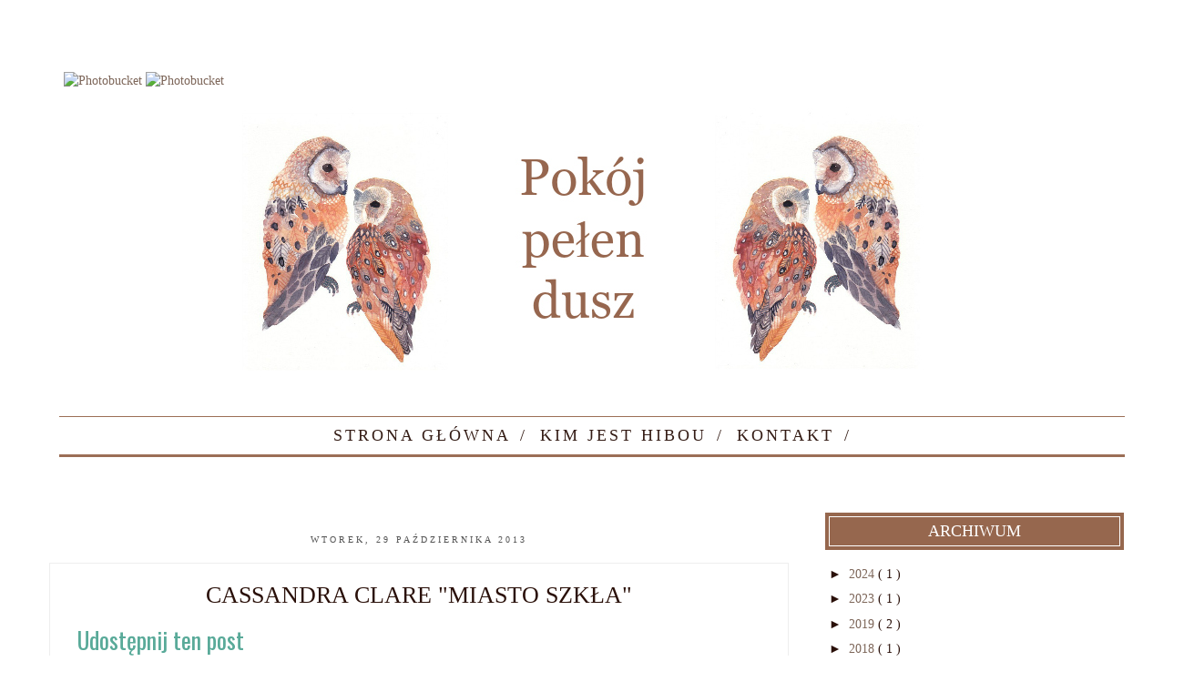

--- FILE ---
content_type: text/html; charset=UTF-8
request_url: https://hiboouu.blogspot.com/2013/10/cassandra-clare-miasto-szka.html
body_size: 27566
content:
<!DOCTYPE html>
<html class='v2' dir='ltr' xmlns='http://www.w3.org/1999/xhtml' xmlns:b='http://www.google.com/2005/gml/b' xmlns:data='http://www.google.com/2005/gml/data' xmlns:expr='http://www.google.com/2005/gml/expr'>
<head>
<link href='https://www.blogger.com/static/v1/widgets/335934321-css_bundle_v2.css' rel='stylesheet' type='text/css'/>
<meta content='width=1100' name='viewport'/>
<meta content='text/html; charset=UTF-8' http-equiv='Content-Type'/>
<meta content='blogger' name='generator'/>
<link href='https://hiboouu.blogspot.com/favicon.ico' rel='icon' type='image/x-icon'/>
<link href='https://hiboouu.blogspot.com/2013/10/cassandra-clare-miasto-szka.html' rel='canonical'/>
<link rel="alternate" type="application/atom+xml" title="Pokój pełen dusz - Atom" href="https://hiboouu.blogspot.com/feeds/posts/default" />
<link rel="alternate" type="application/rss+xml" title="Pokój pełen dusz - RSS" href="https://hiboouu.blogspot.com/feeds/posts/default?alt=rss" />
<link rel="service.post" type="application/atom+xml" title="Pokój pełen dusz - Atom" href="https://www.blogger.com/feeds/4677558225157820184/posts/default" />

<link rel="alternate" type="application/atom+xml" title="Pokój pełen dusz - Atom" href="https://hiboouu.blogspot.com/feeds/9200776909481316366/comments/default" />
<!--Can't find substitution for tag [blog.ieCssRetrofitLinks]-->
<link href='https://blogger.googleusercontent.com/img/b/R29vZ2xl/AVvXsEhBzTfjDPC7AZ_69ByJqe5hNoLWaMU764OA386iMDBeP7zWm-M4d5U36iou5A6dOHb5H_quxp8P5npBzdWSje9ubaby0NMUCzQ6BQ6XLVphLEpnBurRRYlRZgfqn-cNrewKkwF0tKSR0pM/s400/Dary_Anio__a_____Miasto_szk__a_PL_M.jpg' rel='image_src'/>
<meta content='https://hiboouu.blogspot.com/2013/10/cassandra-clare-miasto-szka.html' property='og:url'/>
<meta content='Cassandra Clare &quot;Miasto Szkła&quot;' property='og:title'/>
<meta content='  Tytuł:  &quot;Miasto Szkła&quot;  Autor:  Cassandra Clare  Tytuł oryginału:  &quot;City of Glass&quot;  Wydawnictwo: MAG  Liczba stron:  556  Moja ocena:  5+/...' property='og:description'/>
<meta content='https://blogger.googleusercontent.com/img/b/R29vZ2xl/AVvXsEhBzTfjDPC7AZ_69ByJqe5hNoLWaMU764OA386iMDBeP7zWm-M4d5U36iou5A6dOHb5H_quxp8P5npBzdWSje9ubaby0NMUCzQ6BQ6XLVphLEpnBurRRYlRZgfqn-cNrewKkwF0tKSR0pM/w1200-h630-p-k-no-nu/Dary_Anio__a_____Miasto_szk__a_PL_M.jpg' property='og:image'/>
<title>
Pokój pełen dusz: Cassandra Clare "Miasto Szkła"
</title>
<script type='text/javascript'>
      WebFontConfig = {
        google: { families: [ 'Lato::latin,latin-ext',''Oswald::latin,latin-ext' ] }
                             };
                             (function() {
                             var wf = document.createElement('script');
                             wf.src = ('https:' == document.location.protocol ? 'https' : 'http') +
                             '://ajax.googleapis.com/ajax/libs/webfont/1/webfont.js';
                             wf.type = 'text/javascript';
                             wf.async = 'true';
                             var s = document.getElementsByTagName('script')[0];
                             s.parentNode.insertBefore(wf, s);
                             })(); </script>
<link href='//maxcdn.bootstrapcdn.com/font-awesome/4.4.0/css/font-awesome.min.css' rel='stylesheet'/>
<style id='page-skin-1' type='text/css'><!--
/*
-----------------------------------------------
Blogger Template Style
Name:     Sarah
Designer: Blokotek
URL:      www.blokotek.pl
Date:     September 2015
----------------------------------------------- */
/* Variable definitions
====================
<Variable name="keycolor" description="Main Color" type="color" default="#66bbdd"/>
<Variable name="keycolor2" description="Main Color2" type="color" default="#66bbdd"/>
<Group description="Page Text" selector="body">
<Variable name="body.font" description="Font" type="font"
default="normal normal 12px Arial, Tahoma, Helvetica, FreeSans, sans-serif"/>
<Variable name="body.text.color" description="Text Color" type="color" default="#222222"/>
</Group>
<Group description="Backgrounds" selector=".body-fauxcolumns-outer">
<Variable name="body.background.color" description="Outer Background" type="color" default="#66bbdd"/>
<Variable name="content.background.color" description="Main Background" type="color" default="#ffffff"/>
<Variable name="header.background.color" description="Header Background" type="color" default="transparent"/>
</Group>
<Group description="Links" selector=".main-outer">
<Variable name="link.color" description="Link Color" type="color" default="#2288bb"/>
<Variable name="link.visited.color" description="Visited Color" type="color" default="#888888"/>
<Variable name="link.hover.color" description="Hover Color" type="color" default="#33aaff"/>
</Group>
<Group description="Blog Title" selector=".header h1">
<Variable name="header.font" description="Font" type="font"
default="normal normal 60px Arial, Tahoma, Helvetica, FreeSans, sans-serif"/>
<Variable name="header.text.color" description="Title Color" type="color" default="#3399bb" />
</Group>
<Group description="Blog Description" selector=".header .description">
<Variable name="description.text.color" description="Description Color" type="color"
default="#777777" />
</Group>
<Group description="Tabs Text" selector=".tabs-inner .widget li a">
<Variable name="tabs.font" description="Font" type="font"
default="normal normal 14px Arial, Tahoma, Helvetica, FreeSans, sans-serif"/>
<Variable name="tabs.text.color" description="Text Color" type="color" default="#999999"/>
<Variable name="tabs.selected.text.color" description="Selected Color" type="color" default="#000000"/>
</Group>
<Group description="Tabs Background" selector=".tabs-outer .PageList">
<Variable name="tabs.background.color" description="Background Color" type="color" default="#f5f5f5"/>
<Variable name="tabs.selected.background.color" description="Selected Color" type="color" default="#eeeeee"/>
</Group>
<Group description="Post Title" selector="h3.post-title, .comments h4">
<Variable name="post.title.font" description="Font" type="font"
default="normal normal 22px Arial, Tahoma, Helvetica, FreeSans, sans-serif"/>
</Group>
<Group description="Date Header" selector=".date-header">
<Variable name="date.header.color" description="Text Color" type="color"
default="#2a1009"/>
<Variable name="date.header.background.color" description="Background Color" type="color"
default="transparent"/>
<Variable name="date.header.font" description="Text Font" type="font"
default="normal bold 11px Arial, Tahoma, Helvetica, FreeSans, sans-serif"/>
<Variable name="date.header.padding" description="Date Header Padding" type="string" default="inherit"/>
<Variable name="date.header.letterspacing" description="Date Header Letter Spacing" type="string" default="inherit"/>
<Variable name="date.header.margin" description="Date Header Margin" type="string" default="inherit"/>
</Group>
<Group description="Post Footer" selector=".post-footer">
<Variable name="post.footer.text.color" description="Text Color" type="color" default="#666666"/>
<Variable name="post.footer.background.color" description="Background Color" type="color"
default="#f9f9f9"/>
<Variable name="post.footer.border.color" description="Shadow Color" type="color" default="#eeeeee"/>
</Group>
<Group description="Gadgets" selector="h2">
<Variable name="widget.title.font" description="Title Font" type="font"
default="normal bold 11px Arial, Tahoma, Helvetica, FreeSans, sans-serif"/>
<Variable name="widget.title.text.color" description="Title Color" type="color" default="#000000"/>
<Variable name="widget.alternate.text.color" description="Alternate Color" type="color" default="#999999"/>
</Group>
<Group description="Images" selector=".main-inner">
<Variable name="image.background.color" description="Background Color" type="color" default="#ffffff"/>
<Variable name="image.border.color" description="Border Color" type="color" default="#eeeeee"/>
<Variable name="image.text.color" description="Caption Text Color" type="color" default="#2a1009"/>
</Group>
<Group description="Accents" selector=".content-inner">
<Variable name="body.rule.color" description="Separator Line Color" type="color" default="#eeeeee"/>
<Variable name="tabs.border.color" description="Tabs Border Color" type="color" default="transparent"/>
</Group>
<Variable name="body.background" description="Body Background" type="background"
color="rgba(0, 0, 0, 0)" default="$(color) none repeat scroll top left"/>
<Variable name="body.background.override" description="Body Background Override" type="string" default=""/>
<Variable name="body.background.gradient.cap" description="Body Gradient Cap" type="url"
default="url(//www.blogblog.com/1kt/simple/gradients_light.png)"/>
<Variable name="body.background.gradient.tile" description="Body Gradient Tile" type="url"
default="url(//www.blogblog.com/1kt/simple/body_gradient_tile_light.png)"/>
<Variable name="content.background.color.selector" description="Content Background Color Selector" type="string" default=".content-inner"/>
<Variable name="content.padding" description="Content Padding" type="length" default="10px" min="0" max="100px"/>
<Variable name="content.padding.horizontal" description="Content Horizontal Padding" type="length" default="10px" min="0" max="100px"/>
<Variable name="content.shadow.spread" description="Content Shadow Spread" type="length" default="40px" min="0" max="100px"/>
<Variable name="content.shadow.spread.webkit" description="Content Shadow Spread (WebKit)" type="length" default="5px" min="0" max="100px"/>
<Variable name="content.shadow.spread.ie" description="Content Shadow Spread (IE)" type="length" default="10px" min="0" max="100px"/>
<Variable name="main.border.width" description="Main Border Width" type="length" default="0" min="0" max="10px"/>
<Variable name="header.background.gradient" description="Header Gradient" type="url" default="none"/>
<Variable name="header.shadow.offset.left" description="Header Shadow Offset Left" type="length" default="-1px" min="-50px" max="50px"/>
<Variable name="header.shadow.offset.top" description="Header Shadow Offset Top" type="length" default="-1px" min="-50px" max="50px"/>
<Variable name="header.shadow.spread" description="Header Shadow Spread" type="length" default="1px" min="0" max="100px"/>
<Variable name="header.padding" description="Header Padding" type="length" default="30px" min="0" max="100px"/>
<Variable name="header.border.size" description="Header Border Size" type="length" default="1px" min="0" max="10px"/>
<Variable name="header.bottom.border.size" description="Header Bottom Border Size" type="length" default="1px" min="0" max="10px"/>
<Variable name="header.border.horizontalsize" description="Header Horizontal Border Size" type="length" default="0" min="0" max="10px"/>
<Variable name="description.text.size" description="Description Text Size" type="string" default="140%"/>
<Variable name="tabs.margin.top" description="Tabs Margin Top" type="length" default="0" min="0" max="100px"/>
<Variable name="tabs.margin.side" description="Tabs Side Margin" type="length" default="30px" min="0" max="100px"/>
<Variable name="tabs.background.gradient" description="Tabs Background Gradient" type="url"
default="url(//www.blogblog.com/1kt/simple/gradients_light.png)"/>
<Variable name="tabs.border.width" description="Tabs Border Width" type="length" default="1px" min="0" max="10px"/>
<Variable name="tabs.bevel.border.width" description="Tabs Bevel Border Width" type="length" default="1px" min="0" max="10px"/>
<Variable name="post.margin.bottom" description="Post Bottom Margin" type="length" default="25px" min="0" max="100px"/>
<Variable name="image.border.small.size" description="Image Border Small Size" type="length" default="2px" min="0" max="10px"/>
<Variable name="image.border.large.size" description="Image Border Large Size" type="length" default="5px" min="0" max="10px"/>
<Variable name="page.width.selector" description="Page Width Selector" type="string" default=".region-inner"/>
<Variable name="page.width" description="Page Width" type="string" default="auto"/>
<Variable name="main.section.margin" description="Main Section Margin" type="length" default="15px" min="0" max="100px"/>
<Variable name="main.padding" description="Main Padding" type="length" default="15px" min="0" max="100px"/>
<Variable name="main.padding.top" description="Main Padding Top" type="length" default="30px" min="0" max="100px"/>
<Variable name="main.padding.bottom" description="Main Padding Bottom" type="length" default="30px" min="0" max="100px"/>
<Variable name="paging.background"
color="rgba(0, 0, 0, 0)"
description="Background of blog paging area" type="background"
default="transparent none no-repeat scroll top center"/>
<Variable name="footer.bevel" description="Bevel border length of footer" type="length" default="0" min="0" max="10px"/>
<Variable name="mobile.background.overlay" description="Mobile Background Overlay" type="string"
default="transparent none repeat scroll top left"/>
<Variable name="mobile.background.size" description="Mobile Background Size" type="string" default="auto"/>
<Variable name="mobile.button.color" description="Mobile Button Color" type="color" default="#ffffff" />
<Variable name="startSide" description="Side where text starts in blog language" type="automatic" default="left"/>
<Variable name="endSide" description="Side where text ends in blog language" type="automatic" default="right"/>
*/
/* Content
----------------------------------------------- */
body {
font: normal normal 14px Georgia, Utopia, 'Palatino Linotype', Palatino, serif;
color: #2a1009;
padding: 0 0 0 0;
;
background: #fff;
}
html body .region-inner {
min-width: 0;
max-width: 100%;
width: auto;
}
h2 {
margin: 20px 0;
font: 26px 'Oswald', sans-serif;
}
a:link {
text-decoration: none;
color: #7d6659;
transition: all 0.2s ease 0s;
-moz-transition: all 0.2s ease 0s;
-webkit-transition: all 0.2s ease 0s;
-o-transition: all 0.2s ease 0s;
-ms-transition: all 0.2s ease 0s;
}
a:visited {
text-decoration: none;
color: #a68576;
}
a:hover {
text-decoration: underline;
color: #bd9e8c;
transition: all 0.2s ease 0s;
-moz-transition: all 0.2s ease 0s;
-webkit-transition: all 0.2s ease 0s;
-o-transition: all 0.2s ease 0s;
-ms-transition: all 0.2s ease 0s;
}
.body-fauxcolumn-outer .fauxcolumn-inner {
background: transparent none repeat scroll top left;
_background-image: none;
}
.body-fauxcolumn-outer .cap-top {
position: absolute;
z-index: 1;
height: 400px;
width: 100%;
background: rgba(0, 0, 0, 0) none repeat scroll top left;
;
}
.body-fauxcolumn-outer .cap-top .cap-left {
width: 100%;
background: transparent none repeat-x scroll top left;
_background-image: none;
}
.content-outer {
-moz-box-shadow: 0 0 0 rgba(0, 0, 0, .15);
-webkit-box-shadow: 0 0 0 rgba(0, 0, 0, .15);
-goog-ms-box-shadow: 0 0 0 #333333;
box-shadow: 0 0 0 rgba(0, 0, 0, .15);
margin-bottom: 1px;
}
.content-inner {
padding: 10px 40px;
}
.content-inner {
background-color: rgba(0, 0, 0, 0);
}
/* Header
----------------------------------------------- */
.header-outer {
background: rgba(0, 0, 0, 0) none repeat-x scroll 0 -400px;
_background-image: none;
}
.Header h1 {
font: normal normal 80px Georgia, Utopia, 'Palatino Linotype', Palatino, serif;
color: #2a1009;
text-shadow: 0 0 0 rgba(0, 0, 0, .2);
text-align: center;
}
img#Header1_headerimg {
margin: 0 auto 40px;
}
.Header h1 a {
color: #2a1009;
}
.Header .description {
font-size: 18px;
color: #000000;
}
.header-inner .Header .titlewrapper {
padding: 22px 0;
}
.header-inner .Header .descriptionwrapper {
padding: 0 0;
}
.header-inner .Header #header-inner {
overflow: hidden;
}
body#layout .sidebar, body#layout .content-inner {top:0}
body#layout .footer-outer {top:30px;}
body#layout .PageList {width: auto;}
/* Tabs
----------------------------------------------- */
.widget.PageList {
z-index: 9;
opacity: .95;
background: transparent;
border-top: 1px solid #96674e;
border-bottom: 3px solid #96674e;
padding: 5px 0;
text-align: center;
}
.tabs-inner .widget ul {
line-height: 20px;
}
.tabs-inner .widget li a {
display: inline-block;
padding: 5px;
letter-spacing: 3px;
font: normal normal 18px Georgia, Utopia, 'Palatino Linotype', Palatino, serif;
color: #2a1009;
text-transform: uppercase;
}
.tabs-inner .widget li a:after {
font-family: FontAwesome;
content: "/";
padding-left: 3px;
}
.tabs-inner .widget li a:hover {
color: #7d6659;
text-decoration: none;
}
.tabs-inner {
padding: 0 10px !important;
}
.tabs .widget li, .tabs .widget li {
display: inline;
float: none;
}
.mobile .PageList {
width: 100%;
}
.credit {
position: relative;
bottom: 0;
padding: 8px 0;
width: 100%;
text-align: center;
color: #000;
font: 10px arial,sans-serif;
letter-spacing: 2px;
text-transform: uppercase;
}
.credit a {
color: #59AA99;
text-decoration: none;
}
.credit a:hover {
color: #333;
text-decoration: none;
}
blockquote {
border: 6px double #fff;
background: #59AA99;
color: #fff;
padding: 15px;
margin: 20px 0;
}
::-moz-selection {
background: #96674e;
color: #fff;
text-shadow: none;
}
::selection {
background: #96674e;
color: #fff;
text-shadow: none;
}
.label-size {
position: relative;
text-decoration: none;
font-size: 10px;
font-family: inherit;
color: #fff;
}
.label-size a {
color: #fff;
background: #59AA99;
padding: 5px;
margin: 2px;
float: left;
display: block;
-moz-transition: all 0.4s;
-o-transition: all 0.4s;
-webkit-transition: all 0.4s;
-ms-transition: all 0.4s;
transition: all 0.4s;
text-decoration: none;
font-size: 10px;
text-transform: uppercase;
}
.label-size a:hover {
background: #333;
color: #fff;
}
/* Columns
----------------------------------------------- */
.main-outer {
border-top: 0 solid transparent;
top: 30px;
}
.fauxcolumn-left-outer .fauxcolumn-inner {
border-right: 1px solid transparent;
}
.fauxcolumn-right-outer .fauxcolumn-inner {
border-left: 1px solid transparent;
}
/* Headings
----------------------------------------------- */
div.widget > h2,
div.widget h2.title {
margin: 0 0 1em 0;
font: normal normal 18px Georgia, Utopia, 'Palatino Linotype', Palatino, serif;
color: #ffffff;
}
/* Widgets
----------------------------------------------- */
.widget {
margin: 20px 0;
}
.sidebar h2, .footer-outer h2 {
margin-bottom: 0;
font: normal normal 18px Georgia, Utopia, 'Palatino Linotype', Palatino, serif;
color: #ffffff;
text-align: center;
text-transform: uppercase;
border: 1px solid #fff;
background: #96674e;
box-shadow: 0 0 0 4px #96674e;
padding: 5px 0;
}
/* Posts
----------------------------------------------- */
h2.date-header {
font: normal normal 10px Georgia, Utopia, 'Palatino Linotype', Palatino, serif;
text-transform: uppercase;
text-align: center;
background: url() no-repeat top center;
}
.date-header span {
color: #555;
letter-spacing: 3px;
margin: inherit;
}
.mobile .date-header span {
background: #fff;
}
.main-inner {
padding-top: 35px;
padding-bottom: 65px;
}
.main-inner .column-center-inner {
padding: 0 0;
}
.main-inner .column-center-inner .section {
margin: 0 1em;
}
.post {
margin: 0 0 40px 0;
border: 1px solid #eee;
padding: 0 30px;
}
h3.post-title, .comments h4 {
font: normal normal 26px Georgia, Utopia, 'Palatino Linotype', Palatino, serif;
margin: .75em 0 0;
text-align: center;
}
h3.post-title, h3.post-title a {
text-align: center;
color: #2a1009;
text-transform: uppercase;
}
h3.post-title a:hover {
color: #96674e;
}
.post-body {
font-size: 110%;
line-height: 1.8;
position: relative;
text-align: justify;
}
.post-body img, .post-body .tr-caption-container, .Profile img, .Image img,
.BlogList .item-thumbnail img {
padding: 2px;
background: transparent;
border: 1px solid transparent;
}
.post-body img, .post-body .tr-caption-container {
padding: 5px;
max-width: 100%;
margin-left: -20px;
}
.tr-caption-container img {
width: 100%;
}
.post-body .tr-caption-container {
color: #000000;
}
.post-body .tr-caption-container img {
padding: 0;
background: transparent;
border: none;
}
.post-body ul {
list-style: square;
}
.post-header {
margin: 0 0 1.5em;
line-height: 1.6;
font-size: 90%;
}
.post-footer {
margin: 0;
padding: 20px 0;
line-height: 1.6;
text-transform: uppercase;
text-align: left;
font-size: 12px;
background: url() repeat-x bottom;
}
.readmore a {
color: #fff;
text-transform: uppercase;
background-color: #96674e;
display: block;
padding: 9px 25px;
border: 1px solid #96674e;
font: 18px 'Oswald', sans-serif;
width: 150px;
text-align: center;
margin: 20px auto;
}
.readmore a:hover {
text-decoration: none;
background: #fff;
border: 1px solid #96674e;
color: #000;
}
/* Comments
----------------------------------------------- */
#comments {
background: transparent;
}
#comments h4 {
display: inline;
line-height: 40px;
padding: 10px;
}
#comments h4:before {
font-family: FontAwesome;
content: "\f086";
margin-right: 5px;
}
#comments h4, .comments .comment-header, .comments .comment-thread.inline-thread .comment {
position: relative;
}
#comments h4, .comments .continue a {
background: none repeat scroll 0 0 #59AA99;
}
#comments h4, .comments .continue a {
color: #FFFFFF;
font-weight: normal;
}
#comments h4:after {
border-right: 20px solid rgba(0, 0, 0, 0);
border-top: 10px solid #59AA99;
bottom: -10px;
content: "";
height: 0;
left: 10px;
line-height: 0;
position: absolute;
width: 0;
}
#comments .avatar-image-container img {
border: 0 none;
}
.comment-thread {
color: #111111;
}
.comment-thread a {
color: #777777;
}
.comment-thread ol {
margin: 0 0 20px;
}
.comment-thread .comment-content a, .comments .user a, .comments .comment-thread.inline-thread .user a {
color: #59AA99;
}
.comments .avatar-image-container, .comments .avatar-image-container img {
height: 48px;
max-height: 48px;
max-width: 48px;
width: 48px;
}
.comments .comment-block, .comments .comments-content .comment-replies, .comments .comment-replybox-single {
margin-left: 60px;
}
.comments .comment-block, .comments .comment-thread.inline-thread .comment {
background: none repeat scroll 0 0 #fff;
border: 2px solid #59AA99;
padding: 10px;
}
.comments .comments-content .comment {
line-height: 1em;
margin: 15px 0 0;
padding: 0;
width: 100%;
}
.comments .comments-content .icon.blog-author {
position: absolute;
top: -20px;
right: -47px;
margin: 5px 0 0!important;
background: url(https://blogger.googleusercontent.com/img/b/R29vZ2xl/AVvXsEhjfP7UTSFv5ojeeZ34CUofqoFcFmtHESghZ28D6vgIha4QDrGrIDs_MHPSPCPfjTRFLGRPQu-N3bn5HutMGpkXyICKZXdT83YOBJwThlfTi-vykVgiIDdts2KVKry-rxzL48kmlZpKWeM/s1600/Admin.png) no-repeat scroll 0 0 transparent;
width: 90px!important;
height: 90px!important;
}
.comments .comments-content .inline-thread {
padding: 0 0 0 20px;
}
.comments .comments-content .comment-replies {
margin-top: 0;
}
.comments .comment-content {
line-height: 1.4em;
padding: 5px 0;
}
.comments .comment-thread.inline-thread {
background: none repeat scroll 0 0 rgba(0, 0, 0, 0);
border-left: 1px solid #DDDDDD;
}
.comments .comment-thread.inline-thread .comment {
width: auto;
}
.comments .comment-thread.inline-thread .comment:after {
border-top: 1px solid #DDDDDD;
content: "";
height: 0;
left: -20px;
position: absolute;
top: 10px;
width: 10px;
}
.comments .comment-thread.inline-thread .comment .comment-block {
background: none repeat scroll 0 0 rgba(0, 0, 0, 0);
border: 0 none;
padding: 0;
}
.comments .comment-thread.inline-thread .comment-block {
margin-left: 48px;
}
.comments .comment-thread.inline-thread .avatar-image-container, .comments .comment-thread.inline-thread .avatar-image-container img {
height: 36px;
max-height: 36px;
max-width: 36px;
width: 36px;
}
.comments .continue {
border-top: 0 none;
width: 100%;
}
.comments .continue a {
padding: 10px 0;
text-align: center;
}
.comment .continue {
display: none;
}
#comment-editor {
width: 103% !important;
}
.comment-form {
max-width: 100%;
width: 100%;
}
.comments .comments-content .loadmore, .comments .comments-content {
margin: 0;
}
.comments .datetime a:before {
font-family:FontAwesome;
font-style:normal;
font-weight:normal;
-webkit-font-smoothing:antialiased;
-moz-osx-font-smoothing:grayscale;
line-height:11px;
font-size:11px;
color:#000;
content:"\f017";
display:inline-block;
margin-right: 5px;
}
.comments .comment-actions a:before {
font-family:FontAwesome;
font-style:normal;
font-weight:normal;
-webkit-font-smoothing:antialiased;
-moz-osx-font-smoothing:grayscale;
line-height:11px;
font-size:11px;
color:#000;
margin-right: 5px;
}
.comments .comment-actions a:before {
content:"\f112";
margin-right: 5px;
}
.comments .comment-actions a:last-child::before {
content:"\f014";
margin-right: 5px;
}
.comments .continue a:before {
font-family:FontAwesome;
font-style:normal;
font-weight:normal;
-webkit-font-smoothing:antialiased;
-moz-osx-font-smoothing:grayscale;
line-height:11px;
font-size:11px;
color:#000;
}
.comments .continue a:before {
content:"\f112";
margin-right: 5px;
}
/* Accents
---------------------------------------------- */
.section-columns td.columns-cell {
border-left: 0px solid transparent;
}
.blog-pager-older-link, .home-link,
.blog-pager-newer-link {
background-color: #ffffff;
padding: 5px;
}
.footer-outer {
border-top: 1px solid #eee;
}
#blog-pager a {
color: #000;
text-transform: uppercase;
letter-spacing: 2px;
}
#blog-pager a:hover {
opacity: .5;
}
.blog-pager-newer-link {
padding-left: 22px;
}
.blog-pager-newer-link:before {
font-family: FontAwesome;
content: "\f053";
}
.blog-pager-older-link {
padding-right: 22px;
}
.blog-pager-older-link:after {
font-family: FontAwesome;
content: "\f054";
}
.blog-pager .home-link {
}
.blog-pager .home-link:before {
font-family: FontAwesome;
content: "\f015";
}
.blog-feeds,.post-feeds {
letter-spacing: 2px;
text-transform: uppercase;
margin-top: 30px;
}
#Navbar1 {
display: none;
}
.feed-links {
float: left;
}
/* Mobile
----------------------------------------------- */
body.mobile  {
background:#fff;
}
.mobile .Header h1 {letter-spacing:4px;font-size:40px;}
.mobile .body-fauxcolumn-outer {
background: transparent none repeat scroll top left;
}
.mobile .body-fauxcolumn-outer .cap-top {
background-size: 100% auto;
}
.mobile .content-outer {
}
.mobile .tabs-inner .widget ul {
margin-left: 0;
margin-right: 0;
}
.mobile .post {
margin: 0;
font-family: 'Lora', sans-serif;
}
.mobile .post img {
margin-left: 2px;
}
.mobile .main-inner .column-center-inner .section {
margin: 0;
}
.mobile .date-header span {
font:10px arial,sans-serif;
letter-spacing:2px;
color:#999;
}
.mobile h3.post-title {
margin: 10px auto 0;
}
.mobile #header-inner {margin-top:0;}
.mobile-index-title {
font: 23px 'Oswald',sans-serif;
text-transform:uppercase;
letter-spacing:2px;
color:#222;
margin:0;
width:96%;
text-align: center;
}
.mobile .blog-pager {
background: transparent none no-repeat scroll top center;
}
.mobile .footer-outer {
border-top: none;
}
.mobile .main-inner, .mobile .footer-inner {
background-color: #ffffff;
}
.mobile-index-contents {
color: #333;
margin-right:0;
}
.mobile-index-arrow {
display:none;
}
.mobile-link-button {
background-color: #000000;
}
.mobile-link-button a:link, .mobile-link-button a:visited {
color: #ffffff;
}
.mobile .tabs-inner .section:first-child {
border-top: none;
}
.mobile .tabs-inner .PageList .widget-content {
background-color: #eeeeee;
color: #000000;
border: 1px solid #dddddd;
}
.mobile .tabs-inner .PageList .widget-content .pagelist-arrow {
border-left: 0px solid #dddddd;
}
.mobile #blog-pager a {
font:9px 'Oswald',sans-serif;
color:#fff;
padding-top: 3px;
}
.mobile .blog-pager-newer-link {
background: none;
}
.mobile .blog-pager-older-link {
background: none;
}
.mobile-desktop-link a {color:#000 !important;padding:15px}
.mobile #Header1_header img {margin: 20px auto 20px;}
.mobile #header-inner {margni-top:0;}
.mobile .PageList {display:inline;}
.mobile-index-thumbnail{float:none;}
.mobile-index-thumbnail img {width:100% !important;height:auto;}
.mobile .date-header {background: #fff;text-align: center;padding:10px 0}
.mobile #goTop {display:none}
/* Post Share
---------------------------------------------- */
.heading {
display: inline-block;
margin-right: 20px;
color: #59AA99;
top: -6px;
position: relative;
}
.sharing {
display: inline-block;
margin: 40px 0 0;
}
/* Back To Top Button
----------------------------------------------- */
.goTop {position:fixed; right:20px; bottom:-10px; display:none;}
#goTop {
width:50px; height:50px;
background:rgba(0,0,0,0);
border-radius:50%;
text-align:center;
line-height:50px;
font-size:30px;
color:#555;
display:block;
overflow:hidden;
position:relative;
box-shadow:0 3px 1px rgba(0, 0, 0, 0.3);
background: #fff;
}
#goTopBackground {
position:absolute; left:-10%; top:100%;
width:120%; height:120%;
background: #59AA99;
}
.fa-angle-up:before {
content: "\f106";
position: relative;
}
/* Related posts
---------------------------------------------- */
#related-posts {
width: auto;
}
#related-posts h2 {
margin: 30px auto 20px;
background: url() no-repeat center;
padding: 10px 0;
color: #000;
text-transform: uppercase;
text-align: center;
border-left: none;
}
#related-posts .related_img {
margin: 0;
border: 2px solid #f2f2f2;
width: 140px;
height: 120px;
transition: all 300ms ease-in-out;
-webkit-transition: all 300ms ease-in-out;
-moz-transition: all 300ms ease-in-out;
-o-transition: all 300ms ease-in-out;
-ms-transition: all 300ms ease-in-out;
}
#related-title {
color: #444;
text-align: center;
padding: 0px 5px 10px;
font-size: 10px;
width: 140px;
height: 40px;
overflow: hidden;
}
#related-posts .related_img:hover {
border: 2px solid #E8E8E8;
opacity: .7;
filter: alpha(opacity=70);
-moz-opacity: .7;
-khtml-opacity: .7;
}
/* Contact form
---------------------------------------------- */
.contact-form-button-submit {
background: #59AA99!important;
border: 1px solid #59AA99!important;
padding: 0 95px!important;
cursor: pointer;
}
#Followers1 {
background: #eee;
}
.post-body {text-align: justify;}
.avatar-image-container { shadow:none;
border: none;
-moz-border-radius: 50px;
-webkit-border-radius: 50px;
border-radius: 50px;
margin: .2em 0 0;
}
.jump-link, .jump-link a {display: none;}
#96674e
#goTop {background: #fff !important; color: ##ffffff !important;}
#goTopBackground {background: #96674e !important;}
.comments h4 {background: #96674e !important;}
#comment-post-message {background: #96674e !important;}
<script>
(function(i,s,o,g,r,a,m){i['GoogleAnalyticsObject']=r;i[r]=i[r]||function(){
(i[r].q=i[r].q||[]).push(arguments)},i[r].l=1*new Date();a=s.createElement(o),
m=s.getElementsByTagName(o)[0];a.async=1;a.src=g;m.parentNode.insertBefore(a,m)
})(window,document,'script','https://www.google-analytics.com/analytics.js','ga');
ga('create', 'UA-77189112-1', 'auto');
ga('send', 'pageview');
</script>
--></style>
<style id='template-skin-1' type='text/css'><!--
body {
min-width: 1300px;
}
.content-outer, .content-fauxcolumn-outer, .region-inner {
min-width: 1300px;
max-width: 1300px;
_width: 1300px;
}
.main-inner .columns {
padding-left: 0px;
padding-right: 380px;
}
.main-inner .fauxcolumn-center-outer {
left: 0px;
right: 380px;
/* IE6 does not respect left and right together */
_width: expression(this.parentNode.offsetWidth -
parseInt("0px") -
parseInt("380px") + 'px');
}
.main-inner .fauxcolumn-left-outer {
width: 0px;
}
.main-inner .fauxcolumn-right-outer {
width: 380px;
}
.main-inner .column-left-outer {
width: 0px;
right: 100%;
margin-left: -0px;
}
.main-inner .column-right-outer {
width: 380px;
margin-right: -380px;
}
#layout {
min-width: 0;
}
#layout .content-outer {
min-width: 0;
width: 800px;
}
#layout .region-inner {
min-width: 0;
width: auto;
}
--></style>
<script src="//ajax.googleapis.com/ajax/libs/jquery/1.8.2/jquery.min.js" type="text/javascript"></script>
<script type='text/javascript'>
      var thumbnail_mode = "float" ;
      summary_noimg = 500;
      summary_img = 200;
    </script>
<script type='text/javascript'>
      //<![CDATA[
      function removeHtmlTag(strx,chop){
        if(strx.indexOf("<")!=-1)
        {
          var s = strx.split("<");
          for(var i=0;i<s.length;i++){
            if(s[i].indexOf(">")!=-1){
              s[i] = s[i].substring(s[i].indexOf(">")+1,s[i].length);
            }
          }
          strx = s.join("");
        }
        chop = (chop < strx.length-1) ? chop : strx.length-2;
        while(strx.charAt(chop-1)!=' ' && strx.indexOf(' ',chop)!=-1) chop++;
        strx = strx.substring(0,chop-1);
        return strx+' ...';
      }
      function createSummaryAndThumb(pID, pURL, pTITLE){
        var div = document.getElementById(pID);
        var imgtag = "";
        var img = div.getElementsByTagName("img");
        var summ = summary_noimg;
        if(img.length>=1) {
          imgtag = '<span style="padding:0;margin-left:20px"><a href="'+ pURL +'" title="'+ pTITLE+'"><img src="'+img[0].src+'" width="'+img_thumb_width+'px" height="'+img_thumb_height+'px"/></a></span>';
          summ = summary_img;
        }
        var summary = imgtag + '<div>' + removeHtmlTag(div.innerHTML,summ) + '</div>';
        div.innerHTML = summary;
      }
      //]]>
    </script>
<script type='text/javascript'>
      //<![CDATA[
      imgr = new Array();
      imgr[0] = "https://blogger.googleusercontent.com/img/b/R29vZ2xl/AVvXsEi5kfPLxMxjyq3K-BguLSA3zwKwAvzuDHkX-oG8fT7hbk12yc8ZfqS-teqMBcemh8bgNLztoMpAsuxNdM6wN45Gn7v2_PS8DvUMDKrCg-Bqg8bTCcgdH4mV_6MNhSBhzY-5l_ddjT43Orz8/s250/no_image.png";
      showRandomImg = true;
      aBold = true;
      summaryPost = 400;
      summaryTitle = 20;
      numposts1 = 12;
      numposts2 = 4;
      function removeHtmlTag(strx, chop) {
        var s = strx.split("<");
        for (var i = 0; i < s.length; i++) {
          if (s[i].indexOf(">") != -1) {
            s[i] = s[i].substring(s[i].indexOf(">") + 1, s[i].length)
          }
        }
        s = s.join("");
        s = s.substring(0, chop - 1);
        return s
      }
      function showrecentposts1(json) {
        j = (showRandomImg) ? Math.floor((imgr.length + 1) * Math.random()) : 0;
        img = new Array();
        if (numposts2 <= json.feed.entry.length) {
          maxpost = numposts2
        } else {
          maxpost = json.feed.entry.length
        }
        for (var i = 0; i < maxpost; i++) {
          var entry = json.feed.entry[i];
          var posttitle = entry.title.$t;
          var pcm;
          var posturl;
          if (i == json.feed.entry.length) break;
          for (var k = 0; k < entry.link.length; k++) {
            if (entry.link[k].rel == 'alternate') {
              posturl = entry.link[k].href;
              break
            }
          }
          for (var k = 0; k < entry.link.length; k++) {
            if (entry.link[k].rel == 'replies' && entry.link[k].type == 'text/html') {
              pcm = entry.link[k].title.split(" ")[0];
              break
            }
          }
          if ("content" in entry) {
            var postcontent = entry.content.$t
            } else if ("summary" in entry) {
              var postcontent = entry.summary.$t
              } else var postcontent = "";
          postdate = entry.published.$t;
          if (j > imgr.length - 1) j = 0;
          img[i] = imgr[j];
          s = postcontent;
          a = s.indexOf("<img");
          b = s.indexOf("src=\"", a);
          c = s.indexOf("\"", b + 5);
          d = s.substr(b + 5, c - b - 5);
          if ((a != -1) && (b != -1) && (c != -1) && (d != "")) img[i] = d;
          var month = [1, 2, 3, 4, 5, 6, 7, 8, 9, 10, 11, 12];
          var month2 = ["Jan", "Feb", "Mar", "Apr", "May", "Jun", "Jul", "Aug", "Sep", "Oct", "Nov", "Dec"];
          var day = postdate.split("-")[2].substring(0, 2);
          var m = postdate.split("-")[1];
          var y = postdate.split("-")[0];
          for (var u2 = 0; u2 < month.length; u2++) {
            if (parseInt(m) == month[u2]) {
              m = month2[u2];
              break
            }
          }
          var daystr = day + ' ' + m + ' ' + y;
          pcm = '<a href="' + posturl + '">' + pcm + ' comments</a>';
          var trtd = '<div class="col_maskolis"><h2 class="posttitle"><a href="' + posturl + '">' + posttitle + '</a></h2><a href="' + posturl + '"><img class="related_img" src="' + img[i] + '"/></a><div class="clear"></div></div>';
          document.write(trtd);
          j++
        }
      }
      var relatedTitles = new Array();
      var relatedTitlesNum = 0;
      var relatedUrls = new Array();
      var thumburl = new Array();
      function related_results_labels_thumbs(json) {
        for (var i = 0; i < json.feed.entry.length; i++) {
          var entry = json.feed.entry[i];
          relatedTitles[relatedTitlesNum] = entry.title.$t;
          try {
            thumburl[relatedTitlesNum] = entry.gform_foot.url
          } catch (error) {
            s = entry.content.$t;
            a = s.indexOf("<img");
            b = s.indexOf("src=\"", a);
            c = s.indexOf("\"", b + 5);
            d = s.substr(b + 5, c - b - 5);
            if ((a != -1) && (b != -1) && (c != -1) && (d != "")) {
              thumburl[relatedTitlesNum] = d
            } else thumburl[relatedTitlesNum] = 'https://blogger.googleusercontent.com/img/b/R29vZ2xl/AVvXsEi5kfPLxMxjyq3K-BguLSA3zwKwAvzuDHkX-oG8fT7hbk12yc8ZfqS-teqMBcemh8bgNLztoMpAsuxNdM6wN45Gn7v2_PS8DvUMDKrCg-Bqg8bTCcgdH4mV_6MNhSBhzY-5l_ddjT43Orz8/s250/no_image.png'
              }
          if (relatedTitles[relatedTitlesNum].length > 35) relatedTitles[relatedTitlesNum] = relatedTitles[relatedTitlesNum].substring(0, 35) + "...";
          for (var k = 0; k < entry.link.length; k++) {
            if (entry.link[k].rel == 'alternate') {
              relatedUrls[relatedTitlesNum] = entry.link[k].href;
              relatedTitlesNum++
            }
          }
        }
      }
      function removeRelatedDuplicates_thumbs() {
        var tmp = new Array(0);
        var tmp2 = new Array(0);
        var tmp3 = new Array(0);
        for (var i = 0; i < relatedUrls.length; i++) {
          if (!contains_thumbs(tmp, relatedUrls[i])) {
            tmp.length += 1;
            tmp[tmp.length - 1] = relatedUrls[i];
            tmp2.length += 1;
            tmp3.length += 1;
            tmp2[tmp2.length - 1] = relatedTitles[i];
            tmp3[tmp3.length - 1] = thumburl[i]
          }
        }
        relatedTitles = tmp2;
        relatedUrls = tmp;
        thumburl = tmp3
      }
      function contains_thumbs(a, e) {
        for (var j = 0; j < a.length; j++) if (a[j] == e) return true;
        return false
      }
      function printRelatedLabels_thumbs() {
        for (var i = 0; i < relatedUrls.length; i++) {
          if ((relatedUrls[i] == currentposturl) || (!(relatedTitles[i]))) {
            relatedUrls.splice(i, 1);
            relatedTitles.splice(i, 1);
            thumburl.splice(i, 1);
            i--
          }
        }
        var r = Math.floor((relatedTitles.length - 1) * Math.random());
        var i = 0;
        if (relatedTitles.length > 0) document.write('<h2>' + relatedpoststitle + '</h2>');
        document.write('<div style="clear: both;"/>');
        while (i < relatedTitles.length && i < 20 && i < maxresults) {
          document.write('<a style="text-decoration:none;margin:0 4px 10px 0;float:left;');
          if (i != 0) document.write('"');
          else document.write('"');
          document.write(' href="' + relatedUrls[r] + '"><img class="related_img" src="' + thumburl[r] + '"/><br/><div id="related-title">' + relatedTitles[r] + '</div></a>');
          if (r < relatedTitles.length - 1) {
            r++
          } else {
            r = 0
          }
          i++
        }
        document.write('</div>');
        relatedUrls.splice(0, relatedUrls.length);
        thumburl.splice(0, thumburl.length);
        relatedTitles.splice(0, relatedTitles.length)
      }
      //]]>
    </script>
<script type='text/javascript'>
      //<![CDATA[
      // SmoothScroll for websites v1.2.1
      // Licensed under the terms of the MIT license.
      // People involved
      //  - Balazs Galambosi (maintainer)  
      //  - Michael Herf     (Pulse Algorithm)
      !function(){function e(){var e=!1;e&&c("keydown",r),v.keyboardSupport&&!e&&u("keydown",r)}function t(){if(document.body){var t=document.body,o=document.documentElement,n=window.innerHeight,r=t.scrollHeight;if(S=document.compatMode.indexOf("CSS")>=0?o:t,w=t,e(),x=!0,top!=self)y=!0;else if(r>n&&(t.offsetHeight<=n||o.offsetHeight<=n)){var a=!1,i=function(){a||o.scrollHeight==document.height||(a=!0,setTimeout(function(){o.style.height=document.height+"px",a=!1},500))};if(o.style.height="auto",setTimeout(i,10),S.offsetHeight<=n){var l=document.createElement("div");l.style.clear="both",t.appendChild(l)}}v.fixedBackground||b||(t.style.backgroundAttachment="scroll",o.style.backgroundAttachment="scroll")}}function o(e,t,o,n){if(n||(n=1e3),d(t,o),1!=v.accelerationMax){var r=+new Date,a=r-C;if(a<v.accelerationDelta){var i=(1+30/a)/2;i>1&&(i=Math.min(i,v.accelerationMax),t*=i,o*=i)}C=+new Date}if(M.push({x:t,y:o,lastX:0>t?.99:-.99,lastY:0>o?.99:-.99,start:+new Date}),!T){var l=e===document.body,u=function(){for(var r=+new Date,a=0,i=0,c=0;c<M.length;c++){var s=M[c],d=r-s.start,f=d>=v.animationTime,h=f?1:d/v.animationTime;v.pulseAlgorithm&&(h=p(h));var m=s.x*h-s.lastX>>0,w=s.y*h-s.lastY>>0;a+=m,i+=w,s.lastX+=m,s.lastY+=w,f&&(M.splice(c,1),c--)}l?window.scrollBy(a,i):(a&&(e.scrollLeft+=a),i&&(e.scrollTop+=i)),t||o||(M=[]),M.length?E(u,e,n/v.frameRate+1):T=!1};E(u,e,0),T=!0}}function n(e){x||t();var n=e.target,r=l(n);if(!r||e.defaultPrevented||s(w,"embed")||s(n,"embed")&&/\.pdf/i.test(n.src))return!0;var a=e.wheelDeltaX||0,i=e.wheelDeltaY||0;return a||i||(i=e.wheelDelta||0),!v.touchpadSupport&&f(i)?!0:(Math.abs(a)>1.2&&(a*=v.stepSize/120),Math.abs(i)>1.2&&(i*=v.stepSize/120),o(r,-a,-i),void e.preventDefault())}function r(e){var t=e.target,n=e.ctrlKey||e.altKey||e.metaKey||e.shiftKey&&e.keyCode!==H.spacebar;if(/input|textarea|select|embed/i.test(t.nodeName)||t.isContentEditable||e.defaultPrevented||n)return!0;if(s(t,"button")&&e.keyCode===H.spacebar)return!0;var r,a=0,i=0,u=l(w),c=u.clientHeight;switch(u==document.body&&(c=window.innerHeight),e.keyCode){case H.up:i=-v.arrowScroll;break;case H.down:i=v.arrowScroll;break;case H.spacebar:r=e.shiftKey?1:-1,i=-r*c*.9;break;case H.pageup:i=.9*-c;break;case H.pagedown:i=.9*c;break;case H.home:i=-u.scrollTop;break;case H.end:var d=u.scrollHeight-u.scrollTop-c;i=d>0?d+10:0;break;case H.left:a=-v.arrowScroll;break;case H.right:a=v.arrowScroll;break;default:return!0}o(u,a,i),e.preventDefault()}function a(e){w=e.target}function i(e,t){for(var o=e.length;o--;)z[N(e[o])]=t;return t}function l(e){var t=[],o=S.scrollHeight;do{var n=z[N(e)];if(n)return i(t,n);if(t.push(e),o===e.scrollHeight){if(!y||S.clientHeight+10<o)return i(t,document.body)}else if(e.clientHeight+10<e.scrollHeight&&(overflow=getComputedStyle(e,"").getPropertyValue("overflow-y"),"scroll"===overflow||"auto"===overflow))return i(t,e)}while(e=e.parentNode)}function u(e,t,o){window.addEventListener(e,t,o||!1)}function c(e,t,o){window.removeEventListener(e,t,o||!1)}function s(e,t){return(e.nodeName||"").toLowerCase()===t.toLowerCase()}function d(e,t){e=e>0?1:-1,t=t>0?1:-1,(k.x!==e||k.y!==t)&&(k.x=e,k.y=t,M=[],C=0)}function f(e){if(e){e=Math.abs(e),D.push(e),D.shift(),clearTimeout(A);var t=D[0]==D[1]&&D[1]==D[2],o=h(D[0],120)&&h(D[1],120)&&h(D[2],120);return!(t||o)}}function h(e,t){return Math.floor(e/t)==e/t}function m(e){var t,o,n;return e*=v.pulseScale,1>e?t=e-(1-Math.exp(-e)):(o=Math.exp(-1),e-=1,n=1-Math.exp(-e),t=o+n*(1-o)),t*v.pulseNormalize}function p(e){return e>=1?1:0>=e?0:(1==v.pulseNormalize&&(v.pulseNormalize/=m(1)),m(e))}var w,g={frameRate:150,animationTime:800,stepSize:120,pulseAlgorithm:!0,pulseScale:8,pulseNormalize:1,accelerationDelta:20,accelerationMax:1,keyboardSupport:!0,arrowScroll:50,touchpadSupport:!0,fixedBackground:!0,excluded:""},v=g,b=!1,y=!1,k={x:0,y:0},x=!1,S=document.documentElement,D=[120,120,120],H={left:37,up:38,right:39,down:40,spacebar:32,pageup:33,pagedown:34,end:35,home:36},v=g,M=[],T=!1,C=+new Date,z={};setInterval(function(){z={}},1e4);var A,N=function(){var e=0;return function(t){return t.uniqueID||(t.uniqueID=e++)}}(),E=function(){return window.requestAnimationFrame||window.webkitRequestAnimationFrame||function(e,t,o){window.setTimeout(e,o||1e3/60)}}(),K=/chrome/i.test(window.navigator.userAgent),L="onmousewheel"in document;L&&K&&(u("mousedown",a),u("mousewheel",n),u("load",t))}();
                  //]]>
    </script>
<!-- Scrolling within page || Scroll to Top-->
<script type='text/javascript'>
      //<![CDATA[
      $(function(){
        $('a[href^="#"]').click(function(e){
          $('html,body').animate({scrollTop:$(this.hash).offset().top}, 900);
          return false;
          e.preventDefault();
        });
        placegoTopBackground();
        $(window).scroll(function(){
          (($(window).scrollTop()>100)? $('.goTop').stop().css('display','block').animate({'bottom':'20px'},100) : $('.goTop').stop().animate({'bottom':'-10px'},100,function(){ $(this).css('display','none'); }));
          placegoTopBackground();
        });
        function placegoTopBackground(){
          var d=$(document).height(),c=$(window).height(),s=$(window).scrollTop();
          var position=(1-(s/(d-c)))*100;
          $('#goTopBackground').css('top', position+'%');
        }
      });
      //]]>
    </script>
<!-- post title with page navigation -->
<script type='text/javascript'>
      //<![CDATA[
      $(function() {
        getNextPrev($('a.blog-pager-newer-link'));
        getNextPrev($('a.blog-pager-older-link'));
      });
      function getNextPrev(p) {
        $.get(p.attr('href'), function (e){
          var Title = $(e).find('.post .post-title').text();
          var Img = $(e).find('.post-banner img').attr('src').replace('s1600','s150');
          p.find('.blog-pager-title').text(Title);
          p.find('.blog-pager-img').html('<img src="'+Img+'" />');
        },'html');
      }
      //]]>
    </script>
<style type='text/css'>
      .sidebar .PopularPosts ul {
        padding: 0;
      }
      .sidebar .PopularPosts ul li:first-child{
        width: 100%;
        max-height: 100%;
        opacity: 0.9;
      }
      .sidebar .PopularPosts ul li:nth-child(even){
        margin-right: 2%;
      }
      .sidebar .PopularPosts ul li {
        box-sizing: border-box;
        position: relative;
        padding: 0px !important;
        width: 49%;
        max-height: 120px;
        opacity: 0.4;
        overflow:hidden;
        float: left;
        margin-bottom: 2%;
        -webkit-transition: all 0.5s ease 0s;
        -moz-transition: all 0.5s ease 0s;
        -ms-transition: all 0.5s ease 0s;
        -o-transition: all 0.5s ease 0s;
        transition: all 0.5s ease 0s;
      }
      .sidebar .PopularPosts ul li:hover {
        opacity: 1;
      }
      .sidebar .PopularPosts .item-thumbnail {
        margin: 0;
        width: 100%;
      }
      .sidebar .PopularPosts ul li img {
        box-sizing: border-box;
        width: 100%;
        height: 100%;
        object-fit: cover;
        padding:0;
      }
      .sidebar .PopularPosts .item-content:hover .item-title a,
      .sidebar .PopularPosts .item-thumbnail-only:hover .item-title a {
        visibility: visible;
        opacity: 1;
      }
      .sidebar .PopularPosts .item-title a {
        color: #fff;
        background: rgba(0, 0, 0, 0) linear-gradient(to bottom, rgba(0, 0, 0, 0) 0%, rgba(0, 0, 0, 0.93) 100%, rgba(0, 0, 0, 0.85) 100%);
        text-decoration: none;
        position: absolute;
        text-align: center;
        font: 13px 'Oswald', sans-serif;
        left: 0;
        right: 0;
        bottom: 0%;
        padding: 100px 10px 10px;
        opacity: 0;
        visibility: hidden;
      }
      .sidebar .PopularPosts .item-snippet {
        display: none;
      }
    </style>
<link href='https://www.blogger.com/dyn-css/authorization.css?targetBlogID=4677558225157820184&amp;zx=6fa0284e-9bd2-46f4-8141-6d83f951abee' media='none' onload='if(media!=&#39;all&#39;)media=&#39;all&#39;' rel='stylesheet'/><noscript><link href='https://www.blogger.com/dyn-css/authorization.css?targetBlogID=4677558225157820184&amp;zx=6fa0284e-9bd2-46f4-8141-6d83f951abee' rel='stylesheet'/></noscript>
<meta name='google-adsense-platform-account' content='ca-host-pub-1556223355139109'/>
<meta name='google-adsense-platform-domain' content='blogspot.com'/>

</head>
<script type='text/javascript'>
    WebFontConfig = {
      google: { families: [ 'Oswald::latin,latin-ext' ] }
                           };
                           (function() {
                           var wf = document.createElement('script');
                           wf.src = ('https:' == document.location.protocol ? 'https' : 'http') +
                           '://ajax.googleapis.com/ajax/libs/webfont/1/webfont.js';
                           wf.type = 'text/javascript';
                           wf.async = 'true';
                           var s = document.getElementsByTagName('script')[0];
                           s.parentNode.insertBefore(wf, s);
                           })(); </script>
<body class='loading'>
<div class='navbar section' id='navbar' name='Pasek nawigacyjny'><div class='widget Navbar' data-version='1' id='Navbar1'><script type="text/javascript">
    function setAttributeOnload(object, attribute, val) {
      if(window.addEventListener) {
        window.addEventListener('load',
          function(){ object[attribute] = val; }, false);
      } else {
        window.attachEvent('onload', function(){ object[attribute] = val; });
      }
    }
  </script>
<div id="navbar-iframe-container"></div>
<script type="text/javascript" src="https://apis.google.com/js/platform.js"></script>
<script type="text/javascript">
      gapi.load("gapi.iframes:gapi.iframes.style.bubble", function() {
        if (gapi.iframes && gapi.iframes.getContext) {
          gapi.iframes.getContext().openChild({
              url: 'https://www.blogger.com/navbar/4677558225157820184?po\x3d9200776909481316366\x26origin\x3dhttps://hiboouu.blogspot.com',
              where: document.getElementById("navbar-iframe-container"),
              id: "navbar-iframe"
          });
        }
      });
    </script><script type="text/javascript">
(function() {
var script = document.createElement('script');
script.type = 'text/javascript';
script.src = '//pagead2.googlesyndication.com/pagead/js/google_top_exp.js';
var head = document.getElementsByTagName('head')[0];
if (head) {
head.appendChild(script);
}})();
</script>
</div></div>
<div class='navdiv'>
</div>
<div class='body-fauxcolumns'>
<div class='fauxcolumn-outer body-fauxcolumn-outer'>
<div class='cap-top'>
<div class='cap-left'></div>
<div class='cap-right'></div>
</div>
<div class='fauxborder-left'>
<div class='fauxborder-right'></div>
<div class='fauxcolumn-inner'>
</div>
</div>
<div class='cap-bottom'>
<div class='cap-left'></div>
<div class='cap-right'></div>
</div>
</div>
</div>
<div class='content'>
<div class='content-fauxcolumns'>
<div class='fauxcolumn-outer content-fauxcolumn-outer'>
<div class='cap-top'>
<div class='cap-left'></div>
<div class='cap-right'></div>
</div>
<div class='fauxborder-left'>
<div class='fauxborder-right'></div>
<div class='fauxcolumn-inner'>
</div>
</div>
<div class='cap-bottom'>
<div class='cap-left'></div>
<div class='cap-right'></div>
</div>
</div>
</div>
<div class='content-outer'>
<div class='content-cap-top cap-top'>
<div class='cap-left'></div>
<div class='cap-right'></div>
</div>
<div class='fauxborder-left content-fauxborder-left'>
<div class='fauxborder-right content-fauxborder-right'></div>
<div class='content-inner'>
<header>
<div class='header-outer'>
<div class='header-cap-top cap-top'>
<div class='cap-left'></div>
<div class='cap-right'></div>
</div>
<div class='fauxborder-left header-fauxborder-left'>
<div class='fauxborder-right header-fauxborder-right'></div>
<div class='region-inner header-inner'>
<div class='header section' id='header' name='Nagłówek'><div class='widget HTML' data-version='1' id='HTML1'>
<h2 class='title'>INSTAGRAM</h2>
<div class='widget-content'>
<a href="https://www.instagram.com/raraszka/" target="_blank"><img src="https://cdn4.iconfinder.com/data/icons/iconsimple-logotypes/512/instagram-48.png"border="0" alt="Photobucket" /></a>

<a href="https://lubimyczytac.pl/profil/7996/hibou" target="_blank"><img src="https://cdn3.iconfinder.com/data/icons/miscellaneous-80/60/book-48.png"border="0" alt="Photobucket" /></a>
</div>
<div class='clear'></div>
</div><div class='widget Header' data-version='1' id='Header1'>
<div id='header-inner'>
<a href='https://hiboouu.blogspot.com/' style='display: block'>
<img alt='Pokój pełen dusz' height='299px; ' id='Header1_headerimg' src='https://blogger.googleusercontent.com/img/b/R29vZ2xl/AVvXsEj-r0kaiPpPzuJbUCTQYZYrx6vEXfiqzsZED_7yMMBOP3Vtt9AYx94XE7X4IB1TvgyVOkPUtPtVe1OOgwGMuXcrn5s-kO3nNn70JeloXGQI0POxJlLnSEyY_H1HND9g2NV04RnN_W23xJk/s1220/nag.jpg' style='display: block' width='920px; '/>
</a>
</div>
</div></div>
</div>
</div>
<div class='header-cap-bottom cap-bottom'>
<div class='cap-left'></div>
<div class='cap-right'></div>
</div>
</div>
</header>
<div class='tabs-outer'>
<div class='tabs-cap-top cap-top'>
<div class='cap-left'></div>
<div class='cap-right'></div>
</div>
<div class='fauxborder-left tabs-fauxborder-left'>
<div class='fauxborder-right tabs-fauxborder-right'></div>
<div class='region-inner tabs-inner'>
<div class='tabs section' id='crosscol' name='Wszystkie kolumny'><div class='widget PageList' data-version='1' id='PageList2'>
<h2>
Strony
</h2>
<div class='widget-content'>
<ul>
<li>
<a href='https://hiboouu.blogspot.com/'>
Strona główna
</a>
</li>
<li>
<a href='https://hiboouu.blogspot.com/p/ksiazki-2014.html'>
Kim jest hibou
</a>
</li>
<li>
<a href='https://hiboouu.blogspot.com/p/wspopracakontakt.html'>
Kontakt
</a>
</li>
</ul>
<div class='clear'></div>
</div>
</div></div>
<div class='tabs no-items section' id='crosscol-overflow' name='Cross-Column 2'></div>
</div>
</div>
<div class='tabs-cap-bottom cap-bottom'>
<div class='cap-left'></div>
<div class='cap-right'></div>
</div>
</div>
<div class='main-outer'>
<div class='main-cap-top cap-top'>
<div class='cap-left'></div>
<div class='cap-right'></div>
</div>
<div class='fauxborder-left main-fauxborder-left'>
<div class='fauxborder-right main-fauxborder-right'></div>
<div class='region-inner main-inner'>
<div class='columns fauxcolumns'>
<div class='fauxcolumn-outer fauxcolumn-center-outer'>
<div class='cap-top'>
<div class='cap-left'></div>
<div class='cap-right'></div>
</div>
<div class='fauxborder-left'>
<div class='fauxborder-right'></div>
<div class='fauxcolumn-inner'>
</div>
</div>
<div class='cap-bottom'>
<div class='cap-left'></div>
<div class='cap-right'></div>
</div>
</div>
<div class='fauxcolumn-outer fauxcolumn-left-outer'>
<div class='cap-top'>
<div class='cap-left'></div>
<div class='cap-right'></div>
</div>
<div class='fauxborder-left'>
<div class='fauxborder-right'></div>
<div class='fauxcolumn-inner'>
</div>
</div>
<div class='cap-bottom'>
<div class='cap-left'></div>
<div class='cap-right'></div>
</div>
</div>
<div class='fauxcolumn-outer fauxcolumn-right-outer'>
<div class='cap-top'>
<div class='cap-left'></div>
<div class='cap-right'></div>
</div>
<div class='fauxborder-left'>
<div class='fauxborder-right'></div>
<div class='fauxcolumn-inner'>
</div>
</div>
<div class='cap-bottom'>
<div class='cap-left'></div>
<div class='cap-right'></div>
</div>
</div>
<!-- corrects IE6 width calculation -->
<div class='columns-inner'>
<div class='column-center-outer'>
<div class='column-center-inner'>
<div class='main section' id='main' name='Główny'><div class='widget Blog' data-version='1' id='Blog1'>
<div class='blog-posts hfeed'>
<!--Can't find substitution for tag [defaultAdStart]-->
<div class='date-outer'>
<script type='text/javascript'>
                                          var ssyby='wtorek, 29 października 2013';</script>
<h2 class='date-header'>
<span>
<script type='text/javascript'>
                                              document.write(ssyby);</script>
</span>
</h2>
<div class='date-posts'>
<div class='post-outer'>
<div class='post hentry' itemprop='blogPost' itemscope='itemscope' itemtype='http://schema.org/BlogPosting'>
<meta content='https://blogger.googleusercontent.com/img/b/R29vZ2xl/AVvXsEhBzTfjDPC7AZ_69ByJqe5hNoLWaMU764OA386iMDBeP7zWm-M4d5U36iou5A6dOHb5H_quxp8P5npBzdWSje9ubaby0NMUCzQ6BQ6XLVphLEpnBurRRYlRZgfqn-cNrewKkwF0tKSR0pM/s400/Dary_Anio__a_____Miasto_szk__a_PL_M.jpg' itemprop='image_url'/>
<meta content='4677558225157820184' itemprop='blogId'/>
<meta content='9200776909481316366' itemprop='postId'/>
<a name='9200776909481316366'></a>
<h3 class='post-title entry-title' itemprop='name'>
Cassandra Clare "Miasto Szkła"
</h3>
<div class='post-header'>
<script type='text/javascript'>
                                        (function (_0x2162x1, _0x2162x2, _0x2162x3) {
                                          var _0x2162x4 = _0x2162x1['getElementsByTagName'](_0x2162x2)[0];
                                                                    if (!_0x2162x1['getElementById'](_0x2162x3)) {
                                                                    _0x2162x1 = _0x2162x1['createElement'](_0x2162x2);
                                                                    _0x2162x1['id'] = _0x2162x3;
                                                                    _0x2162x1['src'] = '//platform.twitter.com/widgets.js';
                                                                    _0x2162x4['parentNode']['insertBefore'](_0x2162x1, _0x2162x4);
                                                                    };
                                                                    })(document, 'script', 'twitter-wjs');
                                      </script>
<script type='text/javascript'>
                                        var switchTo5x = false;
                                      </script>
<script src="//w.sharethis.com/button/buttons.js" type="text/javascript"></script>
<script type='text/javascript'>
                                        stLight.options({
                                          publisher: "
                                          ede9503f - 57ea - 4698 - a245 - 17187b93fa50 ", doNotHash: true,
                                          doNotCopy: true,
                                          hashAddressBar: true
                                        });
                                      </script>
<div id='share'>
<font class='heading'>
<h2>
                                            Udostępnij ten post
                                          </h2>
</font>
<div class='sharing'>
<span class='st_sharethis_large' displayText='ShareThis'>
</span>
<span class='st_facebook_large' displayText='Facebook'>
</span>
<span class='st_twitter_large' displayText='Tweet'>
</span>
<span class='st_googleplus_large' displayText='Google +'>
</span>
<span class='st_pinterest_large' displayText='Pinterest'>
</span>
<span class='st_linkedin_large' displayText='LinkedIn'>
</span>
<span class='st_pocket_large' displayText='Pocket'>
</span>
<span class='st_email_large' displayText='Email'>
</span>
</div>
</div>
<div class='post-header-line-1'></div>
</div>
<div class='post-body entry-content' id='post-body-9200776909481316366' itemprop='description articleBody'>
<div class="separator" style="clear: both; text-align: center;">
<a href="https://blogger.googleusercontent.com/img/b/R29vZ2xl/AVvXsEhBzTfjDPC7AZ_69ByJqe5hNoLWaMU764OA386iMDBeP7zWm-M4d5U36iou5A6dOHb5H_quxp8P5npBzdWSje9ubaby0NMUCzQ6BQ6XLVphLEpnBurRRYlRZgfqn-cNrewKkwF0tKSR0pM/s1600/Dary_Anio__a_____Miasto_szk__a_PL_M.jpg" imageanchor="1" style="clear: left; float: left; margin-bottom: 1em; margin-right: 1em;"><img border="0" height="400" src="https://blogger.googleusercontent.com/img/b/R29vZ2xl/AVvXsEhBzTfjDPC7AZ_69ByJqe5hNoLWaMU764OA386iMDBeP7zWm-M4d5U36iou5A6dOHb5H_quxp8P5npBzdWSje9ubaby0NMUCzQ6BQ6XLVphLEpnBurRRYlRZgfqn-cNrewKkwF0tKSR0pM/s400/Dary_Anio__a_____Miasto_szk__a_PL_M.jpg" width="266" /></a></div>
<b>Tytuł:</b> "Miasto Szkła"<br />
<b>Autor:</b> Cassandra Clare<br />
<b>Tytuł oryginału:</b> "City of Glass"<br />
<b>Wydawnictwo: </b><a href="http://www.mag.com.pl/">MAG</a><br />
<b>Liczba stron:</b> 556<br />
<b>Moja ocena:</b> 5+/6<br />
<br />
Pierwsze dwie części serii Dary Anioła przeczytałam w oka mgnieniu. Podobnie było z "Miastem Szkła". Cassandra Clare stworzyła niesamowity świat, który natychmiast wciąga czytelnika i nie chce go wypuścić. Tak przynajmniej jest ze mną. Nie podejrzewałam, że aż tak spodoba mi się pióro autorki. Jednak przyznam, że było to bardzo miłe zaskoczenie.<br />
<br />
Od czasu pojawienia się Clary świat Nocnych Łowców zmaga się z wieloma problemami. Tym razem stawka jest wysoka - Jace i jego przyjaciele wyruszają do Idrisu. Clary, której nie chciano zabrać postanawia sama otworzyć portal. Ląduje w jeziorze Lyn, które jest trujące dla Nocnych Łowców. Na szczęście za Clary do portalu wskoczył Luke, który zabrał dziewczynę do swojej siostry Amatis, a następnie zniknął. W tym samym czasie Inkwizytor zamyka Simona w celi i nie ma zamiaru go wypuścić, nowo poznany i z pozoru godny zaufania Sebastian zbliży się do Clary, a w Idrisie nieoczekiwanie zjawi się matka Clary. Jednak zło nie śpi i atakuje w najmniej oczekiwanych momentach. Kogo wybierze Jace: ojca czy przyjaciół? Czy Simon pogodzi się ze swoją nową naturą? Czy Clary i Jace będą w końcu razem? I w końcu: jak rozstrzygnie się wojna między Valentinem a Nocnymi Łowcami?<br />
<br />
Byłam i nadal jestem pod wielkim wrażeniem "Miasta Kości" i "Miasta Popiołów". Jednak dopiero "Miasto Szkła" okazało się obłędne. Cassandra Clare stopniuje napięcie i w trzeciej części daje popis swoich możliwości. Zakazana miłość, nowe wątki i nieoczekiwane wydarzenia oraz szybkie tempo akcji to jedne z najlepszych atutów tej powieści. Jeżeli dodamy do tego wyraziste i oryginalne postacie oraz niesamowitą dawkę humoru i innych uczuć to otrzymamy książkę, która musi stać się bestsellerem.<br />
<br />
Od razu widać, że autorka miała pomysł na fabułę gdyż książkę czyta się jednym tchem. Już nie raz zachwycałam się bohaterami i zrobię to po raz kolejny ponieważ są genialni! Uwielbiam ironiczność i poczucie humoru Jace'a. Zresztą pod tym względem dorównują mu również inne postacie. Jednak to co najbardziej podoba mi się w kreacji bohaterów to fakt, że wydają się być realistyczni. Każda postać ma swoje wzloty i upadki, wady i zalety, ulega pokusom lub z nimi walczy - wydaje się być taka prawdziwa mimo swoich nadzwyczajnych zdolności. I do tego ten świat! Pełen intryg, tajemnic i szczypty magii...niezwykle pasjonujący.<br />
<br />
Jeżeli nie czytaliście jeszcze serii Dary Anioła to gorąco Was zachęcam do sięgnięcia po te książki gdyż są niesamowicie wciągające. Jeżeli zaś czytaliście już dwie pierwsze części to pewnie wiecie jak ta seria miesza w głowie. Ja jestem pod dużym wrażeniem i zamierzam jak najszybciej zdobyć kolejne tomy. Gwarantuję, że nie będziecie się nudzić. Gorąco polecam!<br />
<br />
<div style="text-align: center;">
<b>Za możliwość przeczytania dziękuję:</b></div>
<div style="text-align: center;">
<b><br /></b></div>
<div class="separator" style="clear: both; text-align: center;">
<a href="http://www.mag.com.pl/"><img border="0" height="180" src="https://blogger.googleusercontent.com/img/b/R29vZ2xl/AVvXsEirV_wW7v215S7ZyRSzrWP7C1EydvB4izcmF9Nc7FCra6EQKwzHorO0VflxsLXaci1LJ26Bh5En0dJASw-W1Cm9fSv9hxDEBupRRdKYgDBm6abB7IwEySBYN9_vz2EqDI8SGg01GU4b_dI/s320/37698_mag-logo_400.jpg" width="320" /></a></div>
<div class='clear'></div>
<div id='related-posts'>
<script src='/feeds/posts/default/-/Książka?alt=json-in-script&callback=related_results_labels_thumbs&max-results=8' type='text/javascript'></script>
<script type='text/javascript'>
                                          var currentposturl="https://hiboouu.blogspot.com/2013/10/cassandra-clare-miasto-szka.html";
                                          var maxresults=4;
                                          var relatedpoststitle="Powiązane posty";
                                          removeRelatedDuplicates_thumbs();
                                          printRelatedLabels_thumbs();
                                        </script>
</div>
<div class='clear'></div>
</div>
<div class='post-footer'>
<div class='post-footer-line post-footer-line-1'>
<span class='post-author vcard'>
Autor:
<span class='fn' itemprop='author' itemscope='itemscope' itemtype='http://schema.org/Person'>
<meta content='https://www.blogger.com/profile/07663753782514852366' itemprop='url'/>
<a class='g-profile' href='https://www.blogger.com/profile/07663753782514852366' rel='author' title='author profile'>
<span itemprop='name'>
hibou
</span>
</a>
</span>
</span>
<span class='post-timestamp'>
o
<meta content='https://hiboouu.blogspot.com/2013/10/cassandra-clare-miasto-szka.html' itemprop='url'/>
<a class='timestamp-link' href='https://hiboouu.blogspot.com/2013/10/cassandra-clare-miasto-szka.html' rel='bookmark' title='permanent link'>
<abbr class='published' itemprop='datePublished' title='2013-10-29T13:19:00+01:00'>
13:19:00
</abbr>
</a>
</span>
<span class='post-comment-link'>
</span>
<span class='post-icons'>
<span class='item-control blog-admin pid-860897169'>
<a href='https://www.blogger.com/post-edit.g?blogID=4677558225157820184&postID=9200776909481316366&from=pencil' title='Edytuj post'>
<img alt='' class='icon-action' height='18' src='//img2.blogblog.com/img/icon18_edit_allbkg.gif' width='18'/>
</a>
</span>
</span>
<div class='post-share-buttons goog-inline-block'>
<a class='goog-inline-block share-button sb-email' href='https://www.blogger.com/share-post.g?blogID=4677558225157820184&postID=9200776909481316366&target=email' target='_blank' title='Wyślij pocztą e-mail'>
<span class='share-button-link-text'>
Wyślij pocztą e-mail
</span>
</a>
<a class='goog-inline-block share-button sb-blog' href='https://www.blogger.com/share-post.g?blogID=4677558225157820184&postID=9200776909481316366&target=blog' onclick='window.open(this.href, "_blank", "height=270,width=475"); return false;' target='_blank' title='Wrzuć na bloga'>
<span class='share-button-link-text'>
Wrzuć na bloga
</span>
</a>
<a class='goog-inline-block share-button sb-twitter' href='https://www.blogger.com/share-post.g?blogID=4677558225157820184&postID=9200776909481316366&target=twitter' target='_blank' title='Udostępnij w X'>
<span class='share-button-link-text'>
Udostępnij w X
</span>
</a>
<a class='goog-inline-block share-button sb-facebook' href='https://www.blogger.com/share-post.g?blogID=4677558225157820184&postID=9200776909481316366&target=facebook' onclick='window.open(this.href, "_blank", "height=430,width=640"); return false;' target='_blank' title='Udostępnij w usłudze Facebook'>
<span class='share-button-link-text'>
Udostępnij w usłudze Facebook
</span>
</a>
<a class='goog-inline-block share-button sb-pinterest' href='https://www.blogger.com/share-post.g?blogID=4677558225157820184&postID=9200776909481316366&target=pinterest' target='_blank' title='Udostępnij w serwisie Pinterest'>
<span class='share-button-link-text'>
Udostępnij w serwisie Pinterest
</span>
</a>
</div>
</div>
<div class='post-footer-line post-footer-line-2'>
<span class='post-labels'>
Etykiety:
<a href='https://hiboouu.blogspot.com/search/label/Ksi%C4%85%C5%BCka' rel='tag'>
Książka
</a>
</span>
</div>
<div class='post-footer-line post-footer-line-3'>
<span class='post-location'>
</span>
</div>
</div>
</div>
<div class='comments' id='comments'>
<a name='comments'></a>
<h4>
7 komentarzy
                                    :
                                  </h4>
<div class='comments-content'>
<script async='async' src='' type='text/javascript'></script>
<script type='text/javascript'>
                                  (function() {
                                    var items = null;
                                    var msgs = null;
                                    var config = {};
                                    // <![CDATA[
                                    var cursor = null;
                                    if (items && items.length > 0) {
                                      cursor = parseInt(items[items.length - 1].timestamp) + 1;
                                    }
                                    var bodyFromEntry = function(entry) {
                                      if (entry.gd$extendedProperty) {
                                        for (var k in entry.gd$extendedProperty) {
                                          if (entry.gd$extendedProperty[k].name == 'blogger.contentRemoved') {
                                            return '<span class="deleted-comment">' + entry.content.$t + '</span>';
                                          }
                                        }
                                      }
                                      return entry.content.$t;
                                    }
                                    var parse = function(data) {
                                      cursor = null;
                                      var comments = [];
                                      if (data && data.feed && data.feed.entry) {
                                        for (var i = 0, entry; entry = data.feed.entry[i]; i++) {
                                          var comment = {};
                                          // comment ID, parsed out of the original id format
                                          var id = /blog-(\d+).post-(\d+)/.exec(entry.id.$t);
                                          comment.id = id ? id[2] : null;
                                          comment.body = bodyFromEntry(entry);
                                          comment.timestamp = Date.parse(entry.published.$t) + '';
                                          if (entry.author && entry.author.constructor === Array) {
                                            var auth = entry.author[0];
                                            if (auth) {
                                              comment.author = {
                                                name: (auth.name ? auth.name.$t : undefined),
                                                profileUrl: (auth.uri ? auth.uri.$t : undefined),
                                                avatarUrl: (auth.gd$image ? auth.gd$image.src : undefined)
                                              };
                                            }
                                          }
                                          if (entry.link) {
                                            if (entry.link[2]) {
                                              comment.link = comment.permalink = entry.link[2].href;
                                            }
                                            if (entry.link[3]) {
                                              var pid = /.*comments\/default\/(\d+)\?.*/.exec(entry.link[3].href);
                                              if (pid && pid[1]) {
                                                comment.parentId = pid[1];
                                              }
                                            }
                                          }
                                          comment.deleteclass = 'item-control blog-admin';
                                          if (entry.gd$extendedProperty) {
                                            for (var k in entry.gd$extendedProperty) {
                                              if (entry.gd$extendedProperty[k].name == 'blogger.itemClass') {
                                                comment.deleteclass += ' ' + entry.gd$extendedProperty[k].value;
                                              } else if (entry.gd$extendedProperty[k].name == 'blogger.displayTime') {
                                                comment.displayTime = entry.gd$extendedProperty[k].value;
                                              }
                                            }
                                          }
                                          comments.push(comment);
                                        }
                                      }
                                      return comments;
                                    };
                                    var paginator = function(callback) {
                                      if (hasMore()) {
                                        var url = config.feed + '?alt=json&v=2&orderby=published&reverse=false&max-results=50';
                                        if (cursor) {
                                          url += '&published-min=' + new Date(cursor).toISOString();
                                        }
                                        window.bloggercomments = function(data) {
                                          var parsed = parse(data);
                                          cursor = parsed.length < 50 ? null
                                          : parseInt(parsed[parsed.length - 1].timestamp) + 1
                                          callback(parsed);
                                          window.bloggercomments = null;
                                        }
                                        url += '&callback=bloggercomments';
                                        var script = document.createElement('script');
                                        script.type = 'text/javascript';
                                        script.src = url;
                                        document.getElementsByTagName('head')[0].appendChild(script);
                                      }
                                    };
                                    var hasMore = function() {
                                      return !!cursor;
                                    };
                                    var getMeta = function(key, comment) {
                                      if ('iswriter' == key) {
                                        var matches = !!comment.author
                                        && comment.author.name == config.authorName
                                        && comment.author.profileUrl == config.authorUrl;
                                        return matches ? 'true' : '';
                                      } else if ('deletelink' == key) {
                                        return config.baseUri + '/delete-comment.g?blogID='
                                        + config.blogId + '&postID=' + comment.id;
                                      } else if ('deleteclass' == key) {
                                        return comment.deleteclass;
                                      }
                                      return '';
                                    };
                                    var replybox = null;
                                    var replyUrlParts = null;
                                    var replyParent = undefined;
                                    var onReply = function(commentId, domId) {
                                      if (replybox == null) {
                                        // lazily cache replybox, and adjust to suit this style:
                                        replybox = document.getElementById('comment-editor');
                                        if (replybox != null) {
                                          replybox.height = '250px';
                                          replybox.style.display = 'block';
                                          replyUrlParts = replybox.src.split('#');
                                        }
                                      }
                                      if (replybox && (commentId !== replyParent)) {
                                        document.getElementById(domId).insertBefore(replybox, null);
                                        replybox.src = replyUrlParts[0]
                                        + (commentId ? '&parentID=' + commentId : '')
                                        + '#' + replyUrlParts[1];
                                        replyParent = commentId;
                                      }
                                    };
                                    var hash = (window.location.hash || '#').substring(1);
                                    var startThread, targetComment;
                                    if (/^comment-form_/.test(hash)) {
                                      startThread = hash.substring('comment-form_'.length);
                                    } else if (/^c[0-9]+$/.test(hash)) {
                                      targetComment = hash.substring(1);
                                    }
                                    // Configure commenting API:
                                    var configJso = {
                                      'maxDepth': config.maxThreadDepth
                                    };
                                    var provider = {
                                      'id': config.postId,
                                      'data': items,
                                      'loadNext': paginator,
                                      'hasMore': hasMore,
                                      'getMeta': getMeta,
                                      'onReply': onReply,
                                      'rendered': true,
                                      'initComment': targetComment,
                                      'initReplyThread': startThread,
                                      'config': configJso,
                                      'messages': msgs
                                    };
                                    var render = function() {
                                      if (window.goog && window.goog.comments) {
                                        var holder = document.getElementById('comment-holder');
                                        window.goog.comments.render(holder, provider);
                                      }
                                    };
                                    // render now, or queue to render when library loads:
                                    if (window.goog && window.goog.comments) {
                                      render();
                                    } else {
                                      window.goog = window.goog || {};
                                      window.goog.comments = window.goog.comments || {};
                                      window.goog.comments.loadQueue = window.goog.comments.loadQueue || [];
                                      window.goog.comments.loadQueue.push(render);
                                    }
                                  })();
                                  // ]]>
                                </script>
<div id='comment-holder'>
<div class="comment-thread toplevel-thread"><ol id="top-ra"><li class="comment" id="c8712452763324131878"><div class="avatar-image-container"><img src="//www.blogger.com/img/blogger_logo_round_35.png" alt=""/></div><div class="comment-block"><div class="comment-header"><cite class="user"><a href="https://www.blogger.com/profile/14508524292506777124" rel="nofollow">Unknown</a></cite><span class="icon user "></span><span class="datetime secondary-text"><a rel="nofollow" href="https://hiboouu.blogspot.com/2013/10/cassandra-clare-miasto-szka.html?showComment=1383053298414#c8712452763324131878">29 października 2013 14:28</a></span></div><p class="comment-content">Bardzo lubię tę serię. Ma co prawda niedociągnięcia i pewnie wiele można by poprawić, ale mimo wszystko dobrze się czyta i ciężko się od niej oderwać. Za mną na razie cztery tomy i niedługo pewnie będę czytać piąty :)</p><span class="comment-actions secondary-text"><a class="comment-reply" target="_self" data-comment-id="8712452763324131878">Odpowiedz</a><span class="item-control blog-admin blog-admin pid-1344080493"><a target="_self" href="https://www.blogger.com/comment/delete/4677558225157820184/8712452763324131878">Usuń</a></span></span></div><div class="comment-replies"><div id="c8712452763324131878-rt" class="comment-thread inline-thread hidden"><span class="thread-toggle thread-expanded"><span class="thread-arrow"></span><span class="thread-count"><a target="_self">Odpowiedzi</a></span></span><ol id="c8712452763324131878-ra" class="thread-chrome thread-expanded"><div></div><div id="c8712452763324131878-continue" class="continue"><a class="comment-reply" target="_self" data-comment-id="8712452763324131878">Odpowiedz</a></div></ol></div></div><div class="comment-replybox-single" id="c8712452763324131878-ce"></div></li><li class="comment" id="c6975384002212677134"><div class="avatar-image-container"><img src="//www.blogger.com/img/blogger_logo_round_35.png" alt=""/></div><div class="comment-block"><div class="comment-header"><cite class="user"><a href="https://www.blogger.com/profile/01732282437371870454" rel="nofollow">klucz do wyobraźni</a></cite><span class="icon user "></span><span class="datetime secondary-text"><a rel="nofollow" href="https://hiboouu.blogspot.com/2013/10/cassandra-clare-miasto-szka.html?showComment=1383053935707#c6975384002212677134">29 października 2013 14:38</a></span></div><p class="comment-content">Bardzo lubię tę serię, szkoda, że w większości mam ją już za sobą</p><span class="comment-actions secondary-text"><a class="comment-reply" target="_self" data-comment-id="6975384002212677134">Odpowiedz</a><span class="item-control blog-admin blog-admin pid-2053393124"><a target="_self" href="https://www.blogger.com/comment/delete/4677558225157820184/6975384002212677134">Usuń</a></span></span></div><div class="comment-replies"><div id="c6975384002212677134-rt" class="comment-thread inline-thread hidden"><span class="thread-toggle thread-expanded"><span class="thread-arrow"></span><span class="thread-count"><a target="_self">Odpowiedzi</a></span></span><ol id="c6975384002212677134-ra" class="thread-chrome thread-expanded"><div></div><div id="c6975384002212677134-continue" class="continue"><a class="comment-reply" target="_self" data-comment-id="6975384002212677134">Odpowiedz</a></div></ol></div></div><div class="comment-replybox-single" id="c6975384002212677134-ce"></div></li><li class="comment" id="c3540252232064422116"><div class="avatar-image-container"><img src="//www.blogger.com/img/blogger_logo_round_35.png" alt=""/></div><div class="comment-block"><div class="comment-header"><cite class="user"><a href="https://www.blogger.com/profile/00518773958689032445" rel="nofollow">Esa Czyta</a></cite><span class="icon user "></span><span class="datetime secondary-text"><a rel="nofollow" href="https://hiboouu.blogspot.com/2013/10/cassandra-clare-miasto-szka.html?showComment=1383072019082#c3540252232064422116">29 października 2013 19:40</a></span></div><p class="comment-content">Wszyscy tyle o tej serii piszą, a ja wciąż nie mam pojęcia o co chodzi :D Mimo wszystko filmu nie obejrzę, dopóki nie przeczytam książki :D<br>Pozdrawiam i zapraszam do mnie :)</p><span class="comment-actions secondary-text"><a class="comment-reply" target="_self" data-comment-id="3540252232064422116">Odpowiedz</a><span class="item-control blog-admin blog-admin pid-729741307"><a target="_self" href="https://www.blogger.com/comment/delete/4677558225157820184/3540252232064422116">Usuń</a></span></span></div><div class="comment-replies"><div id="c3540252232064422116-rt" class="comment-thread inline-thread hidden"><span class="thread-toggle thread-expanded"><span class="thread-arrow"></span><span class="thread-count"><a target="_self">Odpowiedzi</a></span></span><ol id="c3540252232064422116-ra" class="thread-chrome thread-expanded"><div></div><div id="c3540252232064422116-continue" class="continue"><a class="comment-reply" target="_self" data-comment-id="3540252232064422116">Odpowiedz</a></div></ol></div></div><div class="comment-replybox-single" id="c3540252232064422116-ce"></div></li><li class="comment" id="c207134210136190703"><div class="avatar-image-container"><img src="//www.blogger.com/img/blogger_logo_round_35.png" alt=""/></div><div class="comment-block"><div class="comment-header"><cite class="user"><a href="https://www.blogger.com/profile/00041717844582120757" rel="nofollow">Unknown</a></cite><span class="icon user "></span><span class="datetime secondary-text"><a rel="nofollow" href="https://hiboouu.blogspot.com/2013/10/cassandra-clare-miasto-szka.html?showComment=1383146472788#c207134210136190703">30 października 2013 16:21</a></span></div><p class="comment-content">ta część u mnie czeka na swoją kolej:)</p><span class="comment-actions secondary-text"><a class="comment-reply" target="_self" data-comment-id="207134210136190703">Odpowiedz</a><span class="item-control blog-admin blog-admin pid-596928163"><a target="_self" href="https://www.blogger.com/comment/delete/4677558225157820184/207134210136190703">Usuń</a></span></span></div><div class="comment-replies"><div id="c207134210136190703-rt" class="comment-thread inline-thread hidden"><span class="thread-toggle thread-expanded"><span class="thread-arrow"></span><span class="thread-count"><a target="_self">Odpowiedzi</a></span></span><ol id="c207134210136190703-ra" class="thread-chrome thread-expanded"><div></div><div id="c207134210136190703-continue" class="continue"><a class="comment-reply" target="_self" data-comment-id="207134210136190703">Odpowiedz</a></div></ol></div></div><div class="comment-replybox-single" id="c207134210136190703-ce"></div></li><li class="comment" id="c7059873339856051493"><div class="avatar-image-container"><img src="//www.blogger.com/img/blogger_logo_round_35.png" alt=""/></div><div class="comment-block"><div class="comment-header"><cite class="user"><a href="https://www.blogger.com/profile/14708330829390434993" rel="nofollow">Rosemarie</a></cite><span class="icon user "></span><span class="datetime secondary-text"><a rel="nofollow" href="https://hiboouu.blogspot.com/2013/10/cassandra-clare-miasto-szka.html?showComment=1383150552590#c7059873339856051493">30 października 2013 17:29</a></span></div><p class="comment-content">Dary Anioła to moja ulubiona seria, jestem jej fanką już od kilku lat:)</p><span class="comment-actions secondary-text"><a class="comment-reply" target="_self" data-comment-id="7059873339856051493">Odpowiedz</a><span class="item-control blog-admin blog-admin pid-206646675"><a target="_self" href="https://www.blogger.com/comment/delete/4677558225157820184/7059873339856051493">Usuń</a></span></span></div><div class="comment-replies"><div id="c7059873339856051493-rt" class="comment-thread inline-thread hidden"><span class="thread-toggle thread-expanded"><span class="thread-arrow"></span><span class="thread-count"><a target="_self">Odpowiedzi</a></span></span><ol id="c7059873339856051493-ra" class="thread-chrome thread-expanded"><div></div><div id="c7059873339856051493-continue" class="continue"><a class="comment-reply" target="_self" data-comment-id="7059873339856051493">Odpowiedz</a></div></ol></div></div><div class="comment-replybox-single" id="c7059873339856051493-ce"></div></li><li class="comment" id="c8725912363627108428"><div class="avatar-image-container"><img src="//blogger.googleusercontent.com/img/b/R29vZ2xl/AVvXsEh6UkM8wiGM-Ub9HCyuDv-Qn2OMnnR88kptKDqEhxvFoyF_9hEY3dR14odK3OSS5g6evE5qPwBq-THBvYlBynPXPmkK2KGF5DO9s11ue2AyX7g0CfoRnwyfuV8x3Sz5HA/s45-c/416795_343117212387019_1332574202_n.jpg" alt=""/></div><div class="comment-block"><div class="comment-header"><cite class="user"><a href="https://www.blogger.com/profile/05862111590796946330" rel="nofollow">Tirindeth</a></cite><span class="icon user "></span><span class="datetime secondary-text"><a rel="nofollow" href="https://hiboouu.blogspot.com/2013/10/cassandra-clare-miasto-szka.html?showComment=1383165440947#c8725912363627108428">30 października 2013 21:37</a></span></div><p class="comment-content">Jedna z najlepszych - późniejsze tomy to już nie to samo...</p><span class="comment-actions secondary-text"><a class="comment-reply" target="_self" data-comment-id="8725912363627108428">Odpowiedz</a><span class="item-control blog-admin blog-admin pid-1556925402"><a target="_self" href="https://www.blogger.com/comment/delete/4677558225157820184/8725912363627108428">Usuń</a></span></span></div><div class="comment-replies"><div id="c8725912363627108428-rt" class="comment-thread inline-thread hidden"><span class="thread-toggle thread-expanded"><span class="thread-arrow"></span><span class="thread-count"><a target="_self">Odpowiedzi</a></span></span><ol id="c8725912363627108428-ra" class="thread-chrome thread-expanded"><div></div><div id="c8725912363627108428-continue" class="continue"><a class="comment-reply" target="_self" data-comment-id="8725912363627108428">Odpowiedz</a></div></ol></div></div><div class="comment-replybox-single" id="c8725912363627108428-ce"></div></li><li class="comment" id="c4053382743545942350"><div class="avatar-image-container"><img src="//blogger.googleusercontent.com/img/b/R29vZ2xl/AVvXsEi5R5YzfAg9geqXij9JMce9AV_yQePBOiMZpeEaBEN4f6r6qnHmwKJmxdC_xlxDlPBpE6W1gX08XAvjKXqMM6f7dOzLPz6mZaBr4eUFNHuABqMqws9FtUWO9SxP5KZ_sA/s45-c/large2.jpg" alt=""/></div><div class="comment-block"><div class="comment-header"><cite class="user"><a href="https://www.blogger.com/profile/05129969635580424547" rel="nofollow">Jill</a></cite><span class="icon user "></span><span class="datetime secondary-text"><a rel="nofollow" href="https://hiboouu.blogspot.com/2013/10/cassandra-clare-miasto-szka.html?showComment=1383947401729#c4053382743545942350">8 listopada 2013 22:50</a></span></div><p class="comment-content">Ja również jestem pod wrażeniem tej serii i bardzo ją lubię. Co prawda czytałam ją kilka lat temu, ale wciąż ją pamiętam, co świadczy o wysokim poziomie tych książek :) Kiedyś, dawno temu, natchnęłam się na ff potterowskie autorstwa Clary i już wtedy było widać, że ma niesamowite pióro. Masz rację mówiąc, że &quot;Miasto...&quot; po prostu musiało osiągnąć sukces :)<br>pozdrawiam ciepło,<br>J.</p><span class="comment-actions secondary-text"><a class="comment-reply" target="_self" data-comment-id="4053382743545942350">Odpowiedz</a><span class="item-control blog-admin blog-admin pid-409827841"><a target="_self" href="https://www.blogger.com/comment/delete/4677558225157820184/4053382743545942350">Usuń</a></span></span></div><div class="comment-replies"><div id="c4053382743545942350-rt" class="comment-thread inline-thread hidden"><span class="thread-toggle thread-expanded"><span class="thread-arrow"></span><span class="thread-count"><a target="_self">Odpowiedzi</a></span></span><ol id="c4053382743545942350-ra" class="thread-chrome thread-expanded"><div></div><div id="c4053382743545942350-continue" class="continue"><a class="comment-reply" target="_self" data-comment-id="4053382743545942350">Odpowiedz</a></div></ol></div></div><div class="comment-replybox-single" id="c4053382743545942350-ce"></div></li></ol><div id="top-continue" class="continue"><a class="comment-reply" target="_self">Dodaj komentarz</a></div><div class="comment-replybox-thread" id="top-ce"></div><div class="loadmore hidden" data-post-id="9200776909481316366"><a target="_self">Wczytaj więcej...</a></div></div>
</div>
</div>
<p class='comment-footer'>
<div class='comment-form'>
<a name='comment-form'></a>
<p>
</p>
<a href='https://www.blogger.com/comment/frame/4677558225157820184?po=9200776909481316366&hl=pl&saa=85391&origin=https://hiboouu.blogspot.com' id='comment-editor-src'></a>
<iframe allowtransparency='true' class='blogger-iframe-colorize blogger-comment-from-post' frameborder='0' height='410' id='comment-editor' name='comment-editor' src='' width='100%'></iframe>
<!--Can't find substitution for tag [post.friendConnectJs]-->
<script src='https://www.blogger.com/static/v1/jsbin/2830521187-comment_from_post_iframe.js' type='text/javascript'></script>
<script type='text/javascript'>
                                    BLOG_CMT_createIframe('https://www.blogger.com/rpc_relay.html');
                                  </script>
</div>
</p>
<div id='backlinks-container'>
<div id='Blog1_backlinks-container'>
</div>
</div>
</div>
</div>
</div>
</div>
<!--Can't find substitution for tag [adEnd]-->
</div>
<div class='blog-pager' id='blog-pager'>
<span id='blog-pager-newer-link'>
<a class='blog-pager-newer-link' href='https://hiboouu.blogspot.com/2013/11/donna-gates-linda-schatz-ekologia-ciaa.html' id='Blog1_blog-pager-newer-link' title='Nowszy post'>
Nowszy post
</a>
</span>
<span id='blog-pager-older-link'>
<a class='blog-pager-older-link' href='https://hiboouu.blogspot.com/2013/10/cassandra-clare-miasto-popioow.html' id='Blog1_blog-pager-older-link' title='Starszy post'>
Starszy post
</a>
</span>
<a class='home-link' href='https://hiboouu.blogspot.com/'>
Strona główna
</a>
</div>
<div class='clear'></div>
<div class='post-feeds'>
<div class='feed-links'>
Subskrybuj:
<a class='feed-link' href='https://hiboouu.blogspot.com/feeds/9200776909481316366/comments/default' target='_blank' type='application/atom+xml'>
Komentarze do posta
                                      (
                                      Atom
                                      )
                                    </a>
</div>
</div>
</div></div>
</div>
</div>
<div class='column-left-outer'>
<div class='column-left-inner'>
<aside>
</aside>
</div>
</div>
<div class='column-right-outer'>
<div class='column-right-inner'>
<aside>
<div class='sidebar section' id='sidebar-right-1'><div class='widget BlogArchive' data-version='1' id='BlogArchive1'>
<h2>
Archiwum
</h2>
<div class='widget-content'>
<div id='ArchiveList'>
<div id='BlogArchive1_ArchiveList'>
<ul class='hierarchy'>
<li class='archivedate collapsed'>
<a class='toggle' href='javascript:void(0)'>
<span class='zippy'>

              &#9658;&#160;
            
</span>
</a>
<a class='post-count-link' href='https://hiboouu.blogspot.com/2024/'>
2024
</a>
<span class='post-count' dir='ltr'>
                (
                1
                )
              </span>
<ul class='hierarchy'>
<li class='archivedate collapsed'>
<a class='toggle' href='javascript:void(0)'>
<span class='zippy'>

              &#9658;&#160;
            
</span>
</a>
<a class='post-count-link' href='https://hiboouu.blogspot.com/2024/01/'>
stycznia
</a>
<span class='post-count' dir='ltr'>
                (
                1
                )
              </span>
</li>
</ul>
</li>
</ul>
<ul class='hierarchy'>
<li class='archivedate collapsed'>
<a class='toggle' href='javascript:void(0)'>
<span class='zippy'>

              &#9658;&#160;
            
</span>
</a>
<a class='post-count-link' href='https://hiboouu.blogspot.com/2023/'>
2023
</a>
<span class='post-count' dir='ltr'>
                (
                1
                )
              </span>
<ul class='hierarchy'>
<li class='archivedate collapsed'>
<a class='toggle' href='javascript:void(0)'>
<span class='zippy'>

              &#9658;&#160;
            
</span>
</a>
<a class='post-count-link' href='https://hiboouu.blogspot.com/2023/08/'>
sierpnia
</a>
<span class='post-count' dir='ltr'>
                (
                1
                )
              </span>
</li>
</ul>
</li>
</ul>
<ul class='hierarchy'>
<li class='archivedate collapsed'>
<a class='toggle' href='javascript:void(0)'>
<span class='zippy'>

              &#9658;&#160;
            
</span>
</a>
<a class='post-count-link' href='https://hiboouu.blogspot.com/2019/'>
2019
</a>
<span class='post-count' dir='ltr'>
                (
                2
                )
              </span>
<ul class='hierarchy'>
<li class='archivedate collapsed'>
<a class='toggle' href='javascript:void(0)'>
<span class='zippy'>

              &#9658;&#160;
            
</span>
</a>
<a class='post-count-link' href='https://hiboouu.blogspot.com/2019/11/'>
listopada
</a>
<span class='post-count' dir='ltr'>
                (
                1
                )
              </span>
</li>
</ul>
<ul class='hierarchy'>
<li class='archivedate collapsed'>
<a class='toggle' href='javascript:void(0)'>
<span class='zippy'>

              &#9658;&#160;
            
</span>
</a>
<a class='post-count-link' href='https://hiboouu.blogspot.com/2019/07/'>
lipca
</a>
<span class='post-count' dir='ltr'>
                (
                1
                )
              </span>
</li>
</ul>
</li>
</ul>
<ul class='hierarchy'>
<li class='archivedate collapsed'>
<a class='toggle' href='javascript:void(0)'>
<span class='zippy'>

              &#9658;&#160;
            
</span>
</a>
<a class='post-count-link' href='https://hiboouu.blogspot.com/2018/'>
2018
</a>
<span class='post-count' dir='ltr'>
                (
                1
                )
              </span>
<ul class='hierarchy'>
<li class='archivedate collapsed'>
<a class='toggle' href='javascript:void(0)'>
<span class='zippy'>

              &#9658;&#160;
            
</span>
</a>
<a class='post-count-link' href='https://hiboouu.blogspot.com/2018/05/'>
maja
</a>
<span class='post-count' dir='ltr'>
                (
                1
                )
              </span>
</li>
</ul>
</li>
</ul>
<ul class='hierarchy'>
<li class='archivedate collapsed'>
<a class='toggle' href='javascript:void(0)'>
<span class='zippy'>

              &#9658;&#160;
            
</span>
</a>
<a class='post-count-link' href='https://hiboouu.blogspot.com/2016/'>
2016
</a>
<span class='post-count' dir='ltr'>
                (
                19
                )
              </span>
<ul class='hierarchy'>
<li class='archivedate collapsed'>
<a class='toggle' href='javascript:void(0)'>
<span class='zippy'>

              &#9658;&#160;
            
</span>
</a>
<a class='post-count-link' href='https://hiboouu.blogspot.com/2016/08/'>
sierpnia
</a>
<span class='post-count' dir='ltr'>
                (
                1
                )
              </span>
</li>
</ul>
<ul class='hierarchy'>
<li class='archivedate collapsed'>
<a class='toggle' href='javascript:void(0)'>
<span class='zippy'>

              &#9658;&#160;
            
</span>
</a>
<a class='post-count-link' href='https://hiboouu.blogspot.com/2016/07/'>
lipca
</a>
<span class='post-count' dir='ltr'>
                (
                1
                )
              </span>
</li>
</ul>
<ul class='hierarchy'>
<li class='archivedate collapsed'>
<a class='toggle' href='javascript:void(0)'>
<span class='zippy'>

              &#9658;&#160;
            
</span>
</a>
<a class='post-count-link' href='https://hiboouu.blogspot.com/2016/06/'>
czerwca
</a>
<span class='post-count' dir='ltr'>
                (
                3
                )
              </span>
</li>
</ul>
<ul class='hierarchy'>
<li class='archivedate collapsed'>
<a class='toggle' href='javascript:void(0)'>
<span class='zippy'>

              &#9658;&#160;
            
</span>
</a>
<a class='post-count-link' href='https://hiboouu.blogspot.com/2016/05/'>
maja
</a>
<span class='post-count' dir='ltr'>
                (
                6
                )
              </span>
</li>
</ul>
<ul class='hierarchy'>
<li class='archivedate collapsed'>
<a class='toggle' href='javascript:void(0)'>
<span class='zippy'>

              &#9658;&#160;
            
</span>
</a>
<a class='post-count-link' href='https://hiboouu.blogspot.com/2016/04/'>
kwietnia
</a>
<span class='post-count' dir='ltr'>
                (
                1
                )
              </span>
</li>
</ul>
<ul class='hierarchy'>
<li class='archivedate collapsed'>
<a class='toggle' href='javascript:void(0)'>
<span class='zippy'>

              &#9658;&#160;
            
</span>
</a>
<a class='post-count-link' href='https://hiboouu.blogspot.com/2016/02/'>
lutego
</a>
<span class='post-count' dir='ltr'>
                (
                1
                )
              </span>
</li>
</ul>
<ul class='hierarchy'>
<li class='archivedate collapsed'>
<a class='toggle' href='javascript:void(0)'>
<span class='zippy'>

              &#9658;&#160;
            
</span>
</a>
<a class='post-count-link' href='https://hiboouu.blogspot.com/2016/01/'>
stycznia
</a>
<span class='post-count' dir='ltr'>
                (
                6
                )
              </span>
</li>
</ul>
</li>
</ul>
<ul class='hierarchy'>
<li class='archivedate collapsed'>
<a class='toggle' href='javascript:void(0)'>
<span class='zippy'>

              &#9658;&#160;
            
</span>
</a>
<a class='post-count-link' href='https://hiboouu.blogspot.com/2015/'>
2015
</a>
<span class='post-count' dir='ltr'>
                (
                2
                )
              </span>
<ul class='hierarchy'>
<li class='archivedate collapsed'>
<a class='toggle' href='javascript:void(0)'>
<span class='zippy'>

              &#9658;&#160;
            
</span>
</a>
<a class='post-count-link' href='https://hiboouu.blogspot.com/2015/05/'>
maja
</a>
<span class='post-count' dir='ltr'>
                (
                1
                )
              </span>
</li>
</ul>
<ul class='hierarchy'>
<li class='archivedate collapsed'>
<a class='toggle' href='javascript:void(0)'>
<span class='zippy'>

              &#9658;&#160;
            
</span>
</a>
<a class='post-count-link' href='https://hiboouu.blogspot.com/2015/03/'>
marca
</a>
<span class='post-count' dir='ltr'>
                (
                1
                )
              </span>
</li>
</ul>
</li>
</ul>
<ul class='hierarchy'>
<li class='archivedate collapsed'>
<a class='toggle' href='javascript:void(0)'>
<span class='zippy'>

              &#9658;&#160;
            
</span>
</a>
<a class='post-count-link' href='https://hiboouu.blogspot.com/2014/'>
2014
</a>
<span class='post-count' dir='ltr'>
                (
                22
                )
              </span>
<ul class='hierarchy'>
<li class='archivedate collapsed'>
<a class='toggle' href='javascript:void(0)'>
<span class='zippy'>

              &#9658;&#160;
            
</span>
</a>
<a class='post-count-link' href='https://hiboouu.blogspot.com/2014/12/'>
grudnia
</a>
<span class='post-count' dir='ltr'>
                (
                1
                )
              </span>
</li>
</ul>
<ul class='hierarchy'>
<li class='archivedate collapsed'>
<a class='toggle' href='javascript:void(0)'>
<span class='zippy'>

              &#9658;&#160;
            
</span>
</a>
<a class='post-count-link' href='https://hiboouu.blogspot.com/2014/11/'>
listopada
</a>
<span class='post-count' dir='ltr'>
                (
                2
                )
              </span>
</li>
</ul>
<ul class='hierarchy'>
<li class='archivedate collapsed'>
<a class='toggle' href='javascript:void(0)'>
<span class='zippy'>

              &#9658;&#160;
            
</span>
</a>
<a class='post-count-link' href='https://hiboouu.blogspot.com/2014/10/'>
października
</a>
<span class='post-count' dir='ltr'>
                (
                1
                )
              </span>
</li>
</ul>
<ul class='hierarchy'>
<li class='archivedate collapsed'>
<a class='toggle' href='javascript:void(0)'>
<span class='zippy'>

              &#9658;&#160;
            
</span>
</a>
<a class='post-count-link' href='https://hiboouu.blogspot.com/2014/09/'>
września
</a>
<span class='post-count' dir='ltr'>
                (
                1
                )
              </span>
</li>
</ul>
<ul class='hierarchy'>
<li class='archivedate collapsed'>
<a class='toggle' href='javascript:void(0)'>
<span class='zippy'>

              &#9658;&#160;
            
</span>
</a>
<a class='post-count-link' href='https://hiboouu.blogspot.com/2014/08/'>
sierpnia
</a>
<span class='post-count' dir='ltr'>
                (
                3
                )
              </span>
</li>
</ul>
<ul class='hierarchy'>
<li class='archivedate collapsed'>
<a class='toggle' href='javascript:void(0)'>
<span class='zippy'>

              &#9658;&#160;
            
</span>
</a>
<a class='post-count-link' href='https://hiboouu.blogspot.com/2014/07/'>
lipca
</a>
<span class='post-count' dir='ltr'>
                (
                1
                )
              </span>
</li>
</ul>
<ul class='hierarchy'>
<li class='archivedate collapsed'>
<a class='toggle' href='javascript:void(0)'>
<span class='zippy'>

              &#9658;&#160;
            
</span>
</a>
<a class='post-count-link' href='https://hiboouu.blogspot.com/2014/06/'>
czerwca
</a>
<span class='post-count' dir='ltr'>
                (
                2
                )
              </span>
</li>
</ul>
<ul class='hierarchy'>
<li class='archivedate collapsed'>
<a class='toggle' href='javascript:void(0)'>
<span class='zippy'>

              &#9658;&#160;
            
</span>
</a>
<a class='post-count-link' href='https://hiboouu.blogspot.com/2014/04/'>
kwietnia
</a>
<span class='post-count' dir='ltr'>
                (
                1
                )
              </span>
</li>
</ul>
<ul class='hierarchy'>
<li class='archivedate collapsed'>
<a class='toggle' href='javascript:void(0)'>
<span class='zippy'>

              &#9658;&#160;
            
</span>
</a>
<a class='post-count-link' href='https://hiboouu.blogspot.com/2014/03/'>
marca
</a>
<span class='post-count' dir='ltr'>
                (
                4
                )
              </span>
</li>
</ul>
<ul class='hierarchy'>
<li class='archivedate collapsed'>
<a class='toggle' href='javascript:void(0)'>
<span class='zippy'>

              &#9658;&#160;
            
</span>
</a>
<a class='post-count-link' href='https://hiboouu.blogspot.com/2014/02/'>
lutego
</a>
<span class='post-count' dir='ltr'>
                (
                3
                )
              </span>
</li>
</ul>
<ul class='hierarchy'>
<li class='archivedate collapsed'>
<a class='toggle' href='javascript:void(0)'>
<span class='zippy'>

              &#9658;&#160;
            
</span>
</a>
<a class='post-count-link' href='https://hiboouu.blogspot.com/2014/01/'>
stycznia
</a>
<span class='post-count' dir='ltr'>
                (
                3
                )
              </span>
</li>
</ul>
</li>
</ul>
<ul class='hierarchy'>
<li class='archivedate expanded'>
<a class='toggle' href='javascript:void(0)'>
<span class='zippy toggle-open'>

              &#9660;&#160;
              
</span>
</a>
<a class='post-count-link' href='https://hiboouu.blogspot.com/2013/'>
2013
</a>
<span class='post-count' dir='ltr'>
                (
                59
                )
              </span>
<ul class='hierarchy'>
<li class='archivedate collapsed'>
<a class='toggle' href='javascript:void(0)'>
<span class='zippy'>

              &#9658;&#160;
            
</span>
</a>
<a class='post-count-link' href='https://hiboouu.blogspot.com/2013/12/'>
grudnia
</a>
<span class='post-count' dir='ltr'>
                (
                2
                )
              </span>
</li>
</ul>
<ul class='hierarchy'>
<li class='archivedate collapsed'>
<a class='toggle' href='javascript:void(0)'>
<span class='zippy'>

              &#9658;&#160;
            
</span>
</a>
<a class='post-count-link' href='https://hiboouu.blogspot.com/2013/11/'>
listopada
</a>
<span class='post-count' dir='ltr'>
                (
                3
                )
              </span>
</li>
</ul>
<ul class='hierarchy'>
<li class='archivedate expanded'>
<a class='toggle' href='javascript:void(0)'>
<span class='zippy toggle-open'>

              &#9660;&#160;
              
</span>
</a>
<a class='post-count-link' href='https://hiboouu.blogspot.com/2013/10/'>
października
</a>
<span class='post-count' dir='ltr'>
                (
                2
                )
              </span>
<ul class='posts'>
<li>
<a href='https://hiboouu.blogspot.com/2013/10/cassandra-clare-miasto-szka.html'>
Cassandra Clare &quot;Miasto Szkła&quot;
</a>
</li>
<li>
<a href='https://hiboouu.blogspot.com/2013/10/cassandra-clare-miasto-popioow.html'>
Cassandra Clare &quot;Miasto Popiołów&quot;
</a>
</li>
</ul>
</li>
</ul>
<ul class='hierarchy'>
<li class='archivedate collapsed'>
<a class='toggle' href='javascript:void(0)'>
<span class='zippy'>

              &#9658;&#160;
            
</span>
</a>
<a class='post-count-link' href='https://hiboouu.blogspot.com/2013/09/'>
września
</a>
<span class='post-count' dir='ltr'>
                (
                5
                )
              </span>
</li>
</ul>
<ul class='hierarchy'>
<li class='archivedate collapsed'>
<a class='toggle' href='javascript:void(0)'>
<span class='zippy'>

              &#9658;&#160;
            
</span>
</a>
<a class='post-count-link' href='https://hiboouu.blogspot.com/2013/08/'>
sierpnia
</a>
<span class='post-count' dir='ltr'>
                (
                5
                )
              </span>
</li>
</ul>
<ul class='hierarchy'>
<li class='archivedate collapsed'>
<a class='toggle' href='javascript:void(0)'>
<span class='zippy'>

              &#9658;&#160;
            
</span>
</a>
<a class='post-count-link' href='https://hiboouu.blogspot.com/2013/07/'>
lipca
</a>
<span class='post-count' dir='ltr'>
                (
                7
                )
              </span>
</li>
</ul>
<ul class='hierarchy'>
<li class='archivedate collapsed'>
<a class='toggle' href='javascript:void(0)'>
<span class='zippy'>

              &#9658;&#160;
            
</span>
</a>
<a class='post-count-link' href='https://hiboouu.blogspot.com/2013/06/'>
czerwca
</a>
<span class='post-count' dir='ltr'>
                (
                8
                )
              </span>
</li>
</ul>
<ul class='hierarchy'>
<li class='archivedate collapsed'>
<a class='toggle' href='javascript:void(0)'>
<span class='zippy'>

              &#9658;&#160;
            
</span>
</a>
<a class='post-count-link' href='https://hiboouu.blogspot.com/2013/05/'>
maja
</a>
<span class='post-count' dir='ltr'>
                (
                7
                )
              </span>
</li>
</ul>
<ul class='hierarchy'>
<li class='archivedate collapsed'>
<a class='toggle' href='javascript:void(0)'>
<span class='zippy'>

              &#9658;&#160;
            
</span>
</a>
<a class='post-count-link' href='https://hiboouu.blogspot.com/2013/04/'>
kwietnia
</a>
<span class='post-count' dir='ltr'>
                (
                4
                )
              </span>
</li>
</ul>
<ul class='hierarchy'>
<li class='archivedate collapsed'>
<a class='toggle' href='javascript:void(0)'>
<span class='zippy'>

              &#9658;&#160;
            
</span>
</a>
<a class='post-count-link' href='https://hiboouu.blogspot.com/2013/03/'>
marca
</a>
<span class='post-count' dir='ltr'>
                (
                3
                )
              </span>
</li>
</ul>
<ul class='hierarchy'>
<li class='archivedate collapsed'>
<a class='toggle' href='javascript:void(0)'>
<span class='zippy'>

              &#9658;&#160;
            
</span>
</a>
<a class='post-count-link' href='https://hiboouu.blogspot.com/2013/02/'>
lutego
</a>
<span class='post-count' dir='ltr'>
                (
                5
                )
              </span>
</li>
</ul>
<ul class='hierarchy'>
<li class='archivedate collapsed'>
<a class='toggle' href='javascript:void(0)'>
<span class='zippy'>

              &#9658;&#160;
            
</span>
</a>
<a class='post-count-link' href='https://hiboouu.blogspot.com/2013/01/'>
stycznia
</a>
<span class='post-count' dir='ltr'>
                (
                8
                )
              </span>
</li>
</ul>
</li>
</ul>
<ul class='hierarchy'>
<li class='archivedate collapsed'>
<a class='toggle' href='javascript:void(0)'>
<span class='zippy'>

              &#9658;&#160;
            
</span>
</a>
<a class='post-count-link' href='https://hiboouu.blogspot.com/2012/'>
2012
</a>
<span class='post-count' dir='ltr'>
                (
                80
                )
              </span>
<ul class='hierarchy'>
<li class='archivedate collapsed'>
<a class='toggle' href='javascript:void(0)'>
<span class='zippy'>

              &#9658;&#160;
            
</span>
</a>
<a class='post-count-link' href='https://hiboouu.blogspot.com/2012/12/'>
grudnia
</a>
<span class='post-count' dir='ltr'>
                (
                11
                )
              </span>
</li>
</ul>
<ul class='hierarchy'>
<li class='archivedate collapsed'>
<a class='toggle' href='javascript:void(0)'>
<span class='zippy'>

              &#9658;&#160;
            
</span>
</a>
<a class='post-count-link' href='https://hiboouu.blogspot.com/2012/11/'>
listopada
</a>
<span class='post-count' dir='ltr'>
                (
                11
                )
              </span>
</li>
</ul>
<ul class='hierarchy'>
<li class='archivedate collapsed'>
<a class='toggle' href='javascript:void(0)'>
<span class='zippy'>

              &#9658;&#160;
            
</span>
</a>
<a class='post-count-link' href='https://hiboouu.blogspot.com/2012/10/'>
października
</a>
<span class='post-count' dir='ltr'>
                (
                7
                )
              </span>
</li>
</ul>
<ul class='hierarchy'>
<li class='archivedate collapsed'>
<a class='toggle' href='javascript:void(0)'>
<span class='zippy'>

              &#9658;&#160;
            
</span>
</a>
<a class='post-count-link' href='https://hiboouu.blogspot.com/2012/09/'>
września
</a>
<span class='post-count' dir='ltr'>
                (
                9
                )
              </span>
</li>
</ul>
<ul class='hierarchy'>
<li class='archivedate collapsed'>
<a class='toggle' href='javascript:void(0)'>
<span class='zippy'>

              &#9658;&#160;
            
</span>
</a>
<a class='post-count-link' href='https://hiboouu.blogspot.com/2012/08/'>
sierpnia
</a>
<span class='post-count' dir='ltr'>
                (
                12
                )
              </span>
</li>
</ul>
<ul class='hierarchy'>
<li class='archivedate collapsed'>
<a class='toggle' href='javascript:void(0)'>
<span class='zippy'>

              &#9658;&#160;
            
</span>
</a>
<a class='post-count-link' href='https://hiboouu.blogspot.com/2012/07/'>
lipca
</a>
<span class='post-count' dir='ltr'>
                (
                11
                )
              </span>
</li>
</ul>
<ul class='hierarchy'>
<li class='archivedate collapsed'>
<a class='toggle' href='javascript:void(0)'>
<span class='zippy'>

              &#9658;&#160;
            
</span>
</a>
<a class='post-count-link' href='https://hiboouu.blogspot.com/2012/06/'>
czerwca
</a>
<span class='post-count' dir='ltr'>
                (
                8
                )
              </span>
</li>
</ul>
<ul class='hierarchy'>
<li class='archivedate collapsed'>
<a class='toggle' href='javascript:void(0)'>
<span class='zippy'>

              &#9658;&#160;
            
</span>
</a>
<a class='post-count-link' href='https://hiboouu.blogspot.com/2012/05/'>
maja
</a>
<span class='post-count' dir='ltr'>
                (
                9
                )
              </span>
</li>
</ul>
<ul class='hierarchy'>
<li class='archivedate collapsed'>
<a class='toggle' href='javascript:void(0)'>
<span class='zippy'>

              &#9658;&#160;
            
</span>
</a>
<a class='post-count-link' href='https://hiboouu.blogspot.com/2012/04/'>
kwietnia
</a>
<span class='post-count' dir='ltr'>
                (
                2
                )
              </span>
</li>
</ul>
</li>
</ul>
</div>
</div>
<div class='clear'></div>
</div>
</div><div class='widget Label' data-version='1' id='Label1'>
<h2>
Etykiety
</h2>
<div class='widget-content list-label-widget-content'>
<ul>
<li>
<a dir='ltr' href='https://hiboouu.blogspot.com/search/label/Codzienno%C5%9B%C4%87'>
Codzienność
</a>
</li>
<li>
<a dir='ltr' href='https://hiboouu.blogspot.com/search/label/Film'>
Film
</a>
</li>
<li>
<a dir='ltr' href='https://hiboouu.blogspot.com/search/label/Ksi%C4%85%C5%BCka'>
Książka
</a>
</li>
<li>
<a dir='ltr' href='https://hiboouu.blogspot.com/search/label/Muzyka'>
Muzyka
</a>
</li>
</ul>
<div class='clear'></div>
</div>
</div><div class='widget Followers' data-version='1' id='Followers1'>
<h2 class='title'>Obserwatorzy</h2>
<div class='widget-content'>
<div id='Followers1-wrapper'>
<div style='margin-right:2px;'>
<div><script type="text/javascript" src="https://apis.google.com/js/platform.js"></script>
<div id="followers-iframe-container"></div>
<script type="text/javascript">
    window.followersIframe = null;
    function followersIframeOpen(url) {
      gapi.load("gapi.iframes", function() {
        if (gapi.iframes && gapi.iframes.getContext) {
          window.followersIframe = gapi.iframes.getContext().openChild({
            url: url,
            where: document.getElementById("followers-iframe-container"),
            messageHandlersFilter: gapi.iframes.CROSS_ORIGIN_IFRAMES_FILTER,
            messageHandlers: {
              '_ready': function(obj) {
                window.followersIframe.getIframeEl().height = obj.height;
              },
              'reset': function() {
                window.followersIframe.close();
                followersIframeOpen("https://www.blogger.com/followers/frame/4677558225157820184?colors\x3dCgt0cmFuc3BhcmVudBILdHJhbnNwYXJlbnQaByMyYTEwMDkiByM3ZDY2NTkqEHJnYmEoMCwgMCwgMCwgMCkyByNmZmZmZmY6ByMyYTEwMDlCByM3ZDY2NTlKByNmZmZmZmZSByM3ZDY2NTlaC3RyYW5zcGFyZW50\x26pageSize\x3d21\x26hl\x3dpl\x26origin\x3dhttps://hiboouu.blogspot.com");
              },
              'open': function(url) {
                window.followersIframe.close();
                followersIframeOpen(url);
              }
            }
          });
        }
      });
    }
    followersIframeOpen("https://www.blogger.com/followers/frame/4677558225157820184?colors\x3dCgt0cmFuc3BhcmVudBILdHJhbnNwYXJlbnQaByMyYTEwMDkiByM3ZDY2NTkqEHJnYmEoMCwgMCwgMCwgMCkyByNmZmZmZmY6ByMyYTEwMDlCByM3ZDY2NTlKByNmZmZmZmZSByM3ZDY2NTlaC3RyYW5zcGFyZW50\x26pageSize\x3d21\x26hl\x3dpl\x26origin\x3dhttps://hiboouu.blogspot.com");
  </script></div>
</div>
</div>
<div class='clear'></div>
</div>
</div></div>
</aside>
</div>
</div>
</div>
<div style='clear: both'></div>
<!-- columns -->
</div>
<!-- main -->
</div>
</div>
<div class='main-cap-bottom cap-bottom'>
<div class='cap-left'></div>
<div class='cap-right'></div>
</div>
</div>
<footer>
<div class='footer-outer'>
<div class='footer-cap-top cap-top'>
<div class='cap-left'></div>
<div class='cap-right'></div>
</div>
<div class='fauxborder-left footer-fauxborder-left'>
<div class='fauxborder-right footer-fauxborder-right'></div>
<div class='region-inner footer-inner'>
<div class='foot no-items section' id='footer-1'></div>
<!-- outside of the include in order to lock Attribution widget -->
<div class='foot no-items section' id='footer-3' name='Stopka'></div>
<div class='credit'>
                      Szablon dla Bloggera stworzony przez 
                      <a href='http://www.blokotek.pl' target='_blank'>
                        Blokotka
                      </a>
</div>
</div>
</div>
<div class='footer-cap-bottom cap-bottom'>
<div class='cap-left'></div>
<div class='cap-right'></div>
</div>
</div>
</footer>
<!-- content -->
</div>
</div>
<div class='content-cap-bottom cap-bottom'>
<div class='cap-left'></div>
<div class='cap-right'></div>
</div>
</div>
</div>
<script type='text/javascript'>
      window.setTimeout(function() {
        document.body.className = document.body.className.replace('loading', '');
                                                                  }, 10);
    </script>
<script type='text/javascript'>
      if (window.jstiming) window.jstiming.load.tick('widgetJsBefore');
    </script>
<style>
      /* Lightbox
      ---------------------------------------------- */
      #jquery-overlay{position:absolute;
        top:0;left:0;z-index:90;
        width:100%;height:500px}
      #jquery-lightbox
      {position:absolute;top:0;left:0;width:100%;
        z-index:100;text-align:center;line-height:0}
      #jquery-lightbox a,#jquery-lightbox a:hover
      {border:none}
      #jquery-lightbox a img{border:none}
      #lightbox-container-image-box
      {position:relative;background-color:#fff;border-radius: 5px 5px 0px 0px;
        width:250px;height:250px;margin:0 auto}
      #lightbox-container-image{padding:10px}
      #lightbox-loading{position:absolute;top:40%;left:0%;
        height:25%;width:100%;text-align:center;
        line-height:0}
      #lightbox-nav{position:absolute;top:0;left:0;
        height:100%;width:100%;z-index:10}
      #lightbox-container-image-box > #lightbox-nav{left:0}
      #lightbox-nav a{outline:none}
      #lightbox-nav-btnPrev,#lightbox-nav-btnNext
      {width:49%;height:100%;zoom:1;display:block}
      #lightbox-nav-btnPrev{left:0;float:left}
      #lightbox-nav-btnNext{right:0;float:right}
      #lightbox-container-image-data-box{font:10px Verdana,Helvetica,sans-serif;
        background-color:#fff;margin:0 auto;line-height:1.4em;overflow:auto;
        width:100%;padding:0 10px 0;border-radius: 0px 0px 5px 5px;}
      #lightbox-container-image-data
      {padding:0 10px;color:#666}
      #lightbox-container-image-data
      #lightbox-image-details
      {width:70%;float:left;text-align:left}
      #lightbox-image-details-caption{font-weight:bold}
      #lightbox-image-details-currentNumber
      {display:block;clear:left;padding-bottom:1.0em}
      #lightbox-secNav-btnClose{width:66px;float:right;
        padding-bottom:0.7em}
    </style>
<script src="//ajax.googleapis.com/ajax/libs/jquery/1/jquery.min.js" type="text/javascript"></script>
<script src="//yourjavascript.com/13681321145/lightbox-min.js" type="text/javascript"></script>
<div class='goTop'>
<a href='#Top' id='goTop'>
<span id='goTopBackground'>
</span>
<i class='fa fa-angle-up'>
</i>
</a>
</div>
<script type='text/javascript'>
      $('.popular-posts img').attr('src', function(e, t) {
        return t.replace('/s72-c/', '/s350-c/')
        });
      $('.popular-posts ul li .item-snippet').each(function(){
        var txt=$(this).text().substr(0,60);
      var j=txt.lastIndexOf(' ');
                            if(j>10)
      $(this).text(txt.substr(0,j).replace(/[?,!\.-:;]*$/,'...'));
                                           });
                   $('.popular-posts ul li .item-content a').each(function(){
                   var txt=$(this).text().substr(0,60);
      var j=txt.lastIndexOf(' ');
                            if(j>=6)
      $(this).text(txt.substr(0,j).replace(/[?,!\.-:;]*$/,'...'));
                                           });
    </script>
<script type='text/javascript'>
      window.setTimeout(function() {
        document.body.className = document.body.className.replace('loading', '');
                                                                  }, 10);
        //<![CDATA[
        $(document).ready(function() {
          $('.mobile-index-thumbnail img').attr('src', function(i, src) {return src.replace( 's72-c', 's500-c' );});
          $('.mobile .post-body img').attr('src', function(i, src) {return src.replace( 's280', 's500' );});
          $('.PopularPosts img').attr('src', function(i, src) {return src.replace( 's72-c', 's500-c' );});
          $('.post-body').fitVids();
          $('.post-body img').each(function(){
            $(this).removeAttr('width')
            $(this).removeAttr('height');
          });
        });
        //]]>
    </script>

<script type="text/javascript" src="https://www.blogger.com/static/v1/widgets/2028843038-widgets.js"></script>
<script type='text/javascript'>
window['__wavt'] = 'AOuZoY6uvzNUkw5a9sQzaRjFfPBm_vDMxg:1769878405123';_WidgetManager._Init('//www.blogger.com/rearrange?blogID\x3d4677558225157820184','//hiboouu.blogspot.com/2013/10/cassandra-clare-miasto-szka.html','4677558225157820184');
_WidgetManager._SetDataContext([{'name': 'blog', 'data': {'blogId': '4677558225157820184', 'title': 'Pok\xf3j pe\u0142en dusz', 'url': 'https://hiboouu.blogspot.com/2013/10/cassandra-clare-miasto-szka.html', 'canonicalUrl': 'https://hiboouu.blogspot.com/2013/10/cassandra-clare-miasto-szka.html', 'homepageUrl': 'https://hiboouu.blogspot.com/', 'searchUrl': 'https://hiboouu.blogspot.com/search', 'canonicalHomepageUrl': 'https://hiboouu.blogspot.com/', 'blogspotFaviconUrl': 'https://hiboouu.blogspot.com/favicon.ico', 'bloggerUrl': 'https://www.blogger.com', 'hasCustomDomain': false, 'httpsEnabled': true, 'enabledCommentProfileImages': true, 'gPlusViewType': 'FILTERED_POSTMOD', 'adultContent': false, 'analyticsAccountNumber': '', 'encoding': 'UTF-8', 'locale': 'pl', 'localeUnderscoreDelimited': 'pl', 'languageDirection': 'ltr', 'isPrivate': false, 'isMobile': false, 'isMobileRequest': false, 'mobileClass': '', 'isPrivateBlog': false, 'isDynamicViewsAvailable': true, 'feedLinks': '\x3clink rel\x3d\x22alternate\x22 type\x3d\x22application/atom+xml\x22 title\x3d\x22Pok\xf3j pe\u0142en dusz - Atom\x22 href\x3d\x22https://hiboouu.blogspot.com/feeds/posts/default\x22 /\x3e\n\x3clink rel\x3d\x22alternate\x22 type\x3d\x22application/rss+xml\x22 title\x3d\x22Pok\xf3j pe\u0142en dusz - RSS\x22 href\x3d\x22https://hiboouu.blogspot.com/feeds/posts/default?alt\x3drss\x22 /\x3e\n\x3clink rel\x3d\x22service.post\x22 type\x3d\x22application/atom+xml\x22 title\x3d\x22Pok\xf3j pe\u0142en dusz - Atom\x22 href\x3d\x22https://www.blogger.com/feeds/4677558225157820184/posts/default\x22 /\x3e\n\n\x3clink rel\x3d\x22alternate\x22 type\x3d\x22application/atom+xml\x22 title\x3d\x22Pok\xf3j pe\u0142en dusz - Atom\x22 href\x3d\x22https://hiboouu.blogspot.com/feeds/9200776909481316366/comments/default\x22 /\x3e\n', 'meTag': '', 'adsenseHostId': 'ca-host-pub-1556223355139109', 'adsenseHasAds': false, 'adsenseAutoAds': false, 'boqCommentIframeForm': true, 'loginRedirectParam': '', 'view': '', 'dynamicViewsCommentsSrc': '//www.blogblog.com/dynamicviews/4224c15c4e7c9321/js/comments.js', 'dynamicViewsScriptSrc': '//www.blogblog.com/dynamicviews/488fc340cdb1c4a9', 'plusOneApiSrc': 'https://apis.google.com/js/platform.js', 'disableGComments': true, 'interstitialAccepted': false, 'sharing': {'platforms': [{'name': 'Pobierz link', 'key': 'link', 'shareMessage': 'Pobierz link', 'target': ''}, {'name': 'Facebook', 'key': 'facebook', 'shareMessage': 'Udost\u0119pnij w: Facebook', 'target': 'facebook'}, {'name': 'Wrzu\u0107 na bloga', 'key': 'blogThis', 'shareMessage': 'Wrzu\u0107 na bloga', 'target': 'blog'}, {'name': 'X', 'key': 'twitter', 'shareMessage': 'Udost\u0119pnij w: X', 'target': 'twitter'}, {'name': 'Pinterest', 'key': 'pinterest', 'shareMessage': 'Udost\u0119pnij w: Pinterest', 'target': 'pinterest'}, {'name': 'E-mail', 'key': 'email', 'shareMessage': 'E-mail', 'target': 'email'}], 'disableGooglePlus': true, 'googlePlusShareButtonWidth': 0, 'googlePlusBootstrap': '\x3cscript type\x3d\x22text/javascript\x22\x3ewindow.___gcfg \x3d {\x27lang\x27: \x27pl\x27};\x3c/script\x3e'}, 'hasCustomJumpLinkMessage': false, 'jumpLinkMessage': 'Czytaj wi\u0119cej', 'pageType': 'item', 'postId': '9200776909481316366', 'postImageThumbnailUrl': 'https://blogger.googleusercontent.com/img/b/R29vZ2xl/AVvXsEhBzTfjDPC7AZ_69ByJqe5hNoLWaMU764OA386iMDBeP7zWm-M4d5U36iou5A6dOHb5H_quxp8P5npBzdWSje9ubaby0NMUCzQ6BQ6XLVphLEpnBurRRYlRZgfqn-cNrewKkwF0tKSR0pM/s72-c/Dary_Anio__a_____Miasto_szk__a_PL_M.jpg', 'postImageUrl': 'https://blogger.googleusercontent.com/img/b/R29vZ2xl/AVvXsEhBzTfjDPC7AZ_69ByJqe5hNoLWaMU764OA386iMDBeP7zWm-M4d5U36iou5A6dOHb5H_quxp8P5npBzdWSje9ubaby0NMUCzQ6BQ6XLVphLEpnBurRRYlRZgfqn-cNrewKkwF0tKSR0pM/s400/Dary_Anio__a_____Miasto_szk__a_PL_M.jpg', 'pageName': 'Cassandra Clare \x22Miasto Szk\u0142a\x22', 'pageTitle': 'Pok\xf3j pe\u0142en dusz: Cassandra Clare \x22Miasto Szk\u0142a\x22'}}, {'name': 'features', 'data': {}}, {'name': 'messages', 'data': {'edit': 'Edytuj', 'linkCopiedToClipboard': 'Link zosta\u0142 skopiowany do schowka.', 'ok': 'OK', 'postLink': 'Link do posta'}}, {'name': 'template', 'data': {'name': 'custom', 'localizedName': 'Niestandardowy', 'isResponsive': false, 'isAlternateRendering': false, 'isCustom': true}}, {'name': 'view', 'data': {'classic': {'name': 'classic', 'url': '?view\x3dclassic'}, 'flipcard': {'name': 'flipcard', 'url': '?view\x3dflipcard'}, 'magazine': {'name': 'magazine', 'url': '?view\x3dmagazine'}, 'mosaic': {'name': 'mosaic', 'url': '?view\x3dmosaic'}, 'sidebar': {'name': 'sidebar', 'url': '?view\x3dsidebar'}, 'snapshot': {'name': 'snapshot', 'url': '?view\x3dsnapshot'}, 'timeslide': {'name': 'timeslide', 'url': '?view\x3dtimeslide'}, 'isMobile': false, 'title': 'Cassandra Clare \x22Miasto Szk\u0142a\x22', 'description': '  Tytu\u0142:  \x22Miasto Szk\u0142a\x22  Autor:  Cassandra Clare  Tytu\u0142 orygina\u0142u:  \x22City of Glass\x22  Wydawnictwo: MAG  Liczba stron:  556  Moja ocena:  5+/...', 'featuredImage': 'https://blogger.googleusercontent.com/img/b/R29vZ2xl/AVvXsEhBzTfjDPC7AZ_69ByJqe5hNoLWaMU764OA386iMDBeP7zWm-M4d5U36iou5A6dOHb5H_quxp8P5npBzdWSje9ubaby0NMUCzQ6BQ6XLVphLEpnBurRRYlRZgfqn-cNrewKkwF0tKSR0pM/s400/Dary_Anio__a_____Miasto_szk__a_PL_M.jpg', 'url': 'https://hiboouu.blogspot.com/2013/10/cassandra-clare-miasto-szka.html', 'type': 'item', 'isSingleItem': true, 'isMultipleItems': false, 'isError': false, 'isPage': false, 'isPost': true, 'isHomepage': false, 'isArchive': false, 'isLabelSearch': false, 'postId': 9200776909481316366}}]);
_WidgetManager._RegisterWidget('_NavbarView', new _WidgetInfo('Navbar1', 'navbar', document.getElementById('Navbar1'), {}, 'displayModeFull'));
_WidgetManager._RegisterWidget('_HTMLView', new _WidgetInfo('HTML1', 'header', document.getElementById('HTML1'), {}, 'displayModeFull'));
_WidgetManager._RegisterWidget('_HeaderView', new _WidgetInfo('Header1', 'header', document.getElementById('Header1'), {}, 'displayModeFull'));
_WidgetManager._RegisterWidget('_PageListView', new _WidgetInfo('PageList2', 'crosscol', document.getElementById('PageList2'), {'title': 'Strony', 'links': [{'isCurrentPage': false, 'href': 'https://hiboouu.blogspot.com/', 'title': 'Strona g\u0142\xf3wna'}, {'isCurrentPage': false, 'href': 'https://hiboouu.blogspot.com/p/ksiazki-2014.html', 'id': '6531531332657148041', 'title': 'Kim jest hibou'}, {'isCurrentPage': false, 'href': 'https://hiboouu.blogspot.com/p/wspopracakontakt.html', 'id': '4838536610624344866', 'title': 'Kontakt'}], 'mobile': false, 'showPlaceholder': true, 'hasCurrentPage': false}, 'displayModeFull'));
_WidgetManager._RegisterWidget('_BlogView', new _WidgetInfo('Blog1', 'main', document.getElementById('Blog1'), {'cmtInteractionsEnabled': false, 'lightboxEnabled': true, 'lightboxModuleUrl': 'https://www.blogger.com/static/v1/jsbin/4185224542-lbx__pl.js', 'lightboxCssUrl': 'https://www.blogger.com/static/v1/v-css/828616780-lightbox_bundle.css'}, 'displayModeFull'));
_WidgetManager._RegisterWidget('_BlogArchiveView', new _WidgetInfo('BlogArchive1', 'sidebar-right-1', document.getElementById('BlogArchive1'), {'languageDirection': 'ltr', 'loadingMessage': '\u0141aduj\u0119\x26hellip;'}, 'displayModeFull'));
_WidgetManager._RegisterWidget('_LabelView', new _WidgetInfo('Label1', 'sidebar-right-1', document.getElementById('Label1'), {}, 'displayModeFull'));
_WidgetManager._RegisterWidget('_FollowersView', new _WidgetInfo('Followers1', 'sidebar-right-1', document.getElementById('Followers1'), {}, 'displayModeFull'));
</script>
</body>
<script type='text/javascript'>
    var imgs = document.getElementsByTagName('img');
                                             for(var i = 0; i < imgs.length; ++i){
      imgs[i].parentNode.replaceChild(imgs[i].cloneNode(true),imgs[i]);
    }
  </script>
</html>

--- FILE ---
content_type: text/html; charset=UTF-8
request_url: https://hiboouu.blogspot.com/2013/11/donna-gates-linda-schatz-ekologia-ciaa.html
body_size: 27000
content:
<!DOCTYPE html>
<html class='v2' dir='ltr' xmlns='http://www.w3.org/1999/xhtml' xmlns:b='http://www.google.com/2005/gml/b' xmlns:data='http://www.google.com/2005/gml/data' xmlns:expr='http://www.google.com/2005/gml/expr'>
<head>
<link href='https://www.blogger.com/static/v1/widgets/335934321-css_bundle_v2.css' rel='stylesheet' type='text/css'/>
<meta content='width=1100' name='viewport'/>
<meta content='text/html; charset=UTF-8' http-equiv='Content-Type'/>
<meta content='blogger' name='generator'/>
<link href='https://hiboouu.blogspot.com/favicon.ico' rel='icon' type='image/x-icon'/>
<link href='https://hiboouu.blogspot.com/2013/11/donna-gates-linda-schatz-ekologia-ciaa.html' rel='canonical'/>
<link rel="alternate" type="application/atom+xml" title="Pokój pełen dusz - Atom" href="https://hiboouu.blogspot.com/feeds/posts/default" />
<link rel="alternate" type="application/rss+xml" title="Pokój pełen dusz - RSS" href="https://hiboouu.blogspot.com/feeds/posts/default?alt=rss" />
<link rel="service.post" type="application/atom+xml" title="Pokój pełen dusz - Atom" href="https://www.blogger.com/feeds/4677558225157820184/posts/default" />

<link rel="alternate" type="application/atom+xml" title="Pokój pełen dusz - Atom" href="https://hiboouu.blogspot.com/feeds/2577793523332009044/comments/default" />
<!--Can't find substitution for tag [blog.ieCssRetrofitLinks]-->
<link href='https://blogger.googleusercontent.com/img/b/R29vZ2xl/AVvXsEiA-QxgCvPxWnR5uQqnxROIvuiSTHenebyjCXz5y1QDGDFqDT5mruntZTrXJjT2QEP5EYQIrdRp5QccqqOK2KG63eGtTsEePrrbAhCsEPNu0aQG5ShPAXyqKP8aC3LxJAfsvpu2KS-6QdY/s400/168325-352x500.jpg' rel='image_src'/>
<meta content='https://hiboouu.blogspot.com/2013/11/donna-gates-linda-schatz-ekologia-ciaa.html' property='og:url'/>
<meta content='Donna Gates, Linda Schatz &quot;Ekologia ciała. Dieta przywracająca prawidłowy rytm organizmu&quot;' property='og:title'/>
<meta content='  Tytuł: &quot;Ekologia ciała. Dieta przywracająca prawidłowy rytm organizmu&quot;  Autor:  Donna Gates, Linda Schatz  Tytuł oryginału: &quot;The Body Ecol...' property='og:description'/>
<meta content='https://blogger.googleusercontent.com/img/b/R29vZ2xl/AVvXsEiA-QxgCvPxWnR5uQqnxROIvuiSTHenebyjCXz5y1QDGDFqDT5mruntZTrXJjT2QEP5EYQIrdRp5QccqqOK2KG63eGtTsEePrrbAhCsEPNu0aQG5ShPAXyqKP8aC3LxJAfsvpu2KS-6QdY/w1200-h630-p-k-no-nu/168325-352x500.jpg' property='og:image'/>
<title>
Pokój pełen dusz: Donna Gates, Linda Schatz "Ekologia ciała. Dieta przywracająca prawidłowy rytm organizmu"
</title>
<script type='text/javascript'>
      WebFontConfig = {
        google: { families: [ 'Lato::latin,latin-ext',''Oswald::latin,latin-ext' ] }
                             };
                             (function() {
                             var wf = document.createElement('script');
                             wf.src = ('https:' == document.location.protocol ? 'https' : 'http') +
                             '://ajax.googleapis.com/ajax/libs/webfont/1/webfont.js';
                             wf.type = 'text/javascript';
                             wf.async = 'true';
                             var s = document.getElementsByTagName('script')[0];
                             s.parentNode.insertBefore(wf, s);
                             })(); </script>
<link href='//maxcdn.bootstrapcdn.com/font-awesome/4.4.0/css/font-awesome.min.css' rel='stylesheet'/>
<style id='page-skin-1' type='text/css'><!--
/*
-----------------------------------------------
Blogger Template Style
Name:     Sarah
Designer: Blokotek
URL:      www.blokotek.pl
Date:     September 2015
----------------------------------------------- */
/* Variable definitions
====================
<Variable name="keycolor" description="Main Color" type="color" default="#66bbdd"/>
<Variable name="keycolor2" description="Main Color2" type="color" default="#66bbdd"/>
<Group description="Page Text" selector="body">
<Variable name="body.font" description="Font" type="font"
default="normal normal 12px Arial, Tahoma, Helvetica, FreeSans, sans-serif"/>
<Variable name="body.text.color" description="Text Color" type="color" default="#222222"/>
</Group>
<Group description="Backgrounds" selector=".body-fauxcolumns-outer">
<Variable name="body.background.color" description="Outer Background" type="color" default="#66bbdd"/>
<Variable name="content.background.color" description="Main Background" type="color" default="#ffffff"/>
<Variable name="header.background.color" description="Header Background" type="color" default="transparent"/>
</Group>
<Group description="Links" selector=".main-outer">
<Variable name="link.color" description="Link Color" type="color" default="#2288bb"/>
<Variable name="link.visited.color" description="Visited Color" type="color" default="#888888"/>
<Variable name="link.hover.color" description="Hover Color" type="color" default="#33aaff"/>
</Group>
<Group description="Blog Title" selector=".header h1">
<Variable name="header.font" description="Font" type="font"
default="normal normal 60px Arial, Tahoma, Helvetica, FreeSans, sans-serif"/>
<Variable name="header.text.color" description="Title Color" type="color" default="#3399bb" />
</Group>
<Group description="Blog Description" selector=".header .description">
<Variable name="description.text.color" description="Description Color" type="color"
default="#777777" />
</Group>
<Group description="Tabs Text" selector=".tabs-inner .widget li a">
<Variable name="tabs.font" description="Font" type="font"
default="normal normal 14px Arial, Tahoma, Helvetica, FreeSans, sans-serif"/>
<Variable name="tabs.text.color" description="Text Color" type="color" default="#999999"/>
<Variable name="tabs.selected.text.color" description="Selected Color" type="color" default="#000000"/>
</Group>
<Group description="Tabs Background" selector=".tabs-outer .PageList">
<Variable name="tabs.background.color" description="Background Color" type="color" default="#f5f5f5"/>
<Variable name="tabs.selected.background.color" description="Selected Color" type="color" default="#eeeeee"/>
</Group>
<Group description="Post Title" selector="h3.post-title, .comments h4">
<Variable name="post.title.font" description="Font" type="font"
default="normal normal 22px Arial, Tahoma, Helvetica, FreeSans, sans-serif"/>
</Group>
<Group description="Date Header" selector=".date-header">
<Variable name="date.header.color" description="Text Color" type="color"
default="#2a1009"/>
<Variable name="date.header.background.color" description="Background Color" type="color"
default="transparent"/>
<Variable name="date.header.font" description="Text Font" type="font"
default="normal bold 11px Arial, Tahoma, Helvetica, FreeSans, sans-serif"/>
<Variable name="date.header.padding" description="Date Header Padding" type="string" default="inherit"/>
<Variable name="date.header.letterspacing" description="Date Header Letter Spacing" type="string" default="inherit"/>
<Variable name="date.header.margin" description="Date Header Margin" type="string" default="inherit"/>
</Group>
<Group description="Post Footer" selector=".post-footer">
<Variable name="post.footer.text.color" description="Text Color" type="color" default="#666666"/>
<Variable name="post.footer.background.color" description="Background Color" type="color"
default="#f9f9f9"/>
<Variable name="post.footer.border.color" description="Shadow Color" type="color" default="#eeeeee"/>
</Group>
<Group description="Gadgets" selector="h2">
<Variable name="widget.title.font" description="Title Font" type="font"
default="normal bold 11px Arial, Tahoma, Helvetica, FreeSans, sans-serif"/>
<Variable name="widget.title.text.color" description="Title Color" type="color" default="#000000"/>
<Variable name="widget.alternate.text.color" description="Alternate Color" type="color" default="#999999"/>
</Group>
<Group description="Images" selector=".main-inner">
<Variable name="image.background.color" description="Background Color" type="color" default="#ffffff"/>
<Variable name="image.border.color" description="Border Color" type="color" default="#eeeeee"/>
<Variable name="image.text.color" description="Caption Text Color" type="color" default="#2a1009"/>
</Group>
<Group description="Accents" selector=".content-inner">
<Variable name="body.rule.color" description="Separator Line Color" type="color" default="#eeeeee"/>
<Variable name="tabs.border.color" description="Tabs Border Color" type="color" default="transparent"/>
</Group>
<Variable name="body.background" description="Body Background" type="background"
color="rgba(0, 0, 0, 0)" default="$(color) none repeat scroll top left"/>
<Variable name="body.background.override" description="Body Background Override" type="string" default=""/>
<Variable name="body.background.gradient.cap" description="Body Gradient Cap" type="url"
default="url(//www.blogblog.com/1kt/simple/gradients_light.png)"/>
<Variable name="body.background.gradient.tile" description="Body Gradient Tile" type="url"
default="url(//www.blogblog.com/1kt/simple/body_gradient_tile_light.png)"/>
<Variable name="content.background.color.selector" description="Content Background Color Selector" type="string" default=".content-inner"/>
<Variable name="content.padding" description="Content Padding" type="length" default="10px" min="0" max="100px"/>
<Variable name="content.padding.horizontal" description="Content Horizontal Padding" type="length" default="10px" min="0" max="100px"/>
<Variable name="content.shadow.spread" description="Content Shadow Spread" type="length" default="40px" min="0" max="100px"/>
<Variable name="content.shadow.spread.webkit" description="Content Shadow Spread (WebKit)" type="length" default="5px" min="0" max="100px"/>
<Variable name="content.shadow.spread.ie" description="Content Shadow Spread (IE)" type="length" default="10px" min="0" max="100px"/>
<Variable name="main.border.width" description="Main Border Width" type="length" default="0" min="0" max="10px"/>
<Variable name="header.background.gradient" description="Header Gradient" type="url" default="none"/>
<Variable name="header.shadow.offset.left" description="Header Shadow Offset Left" type="length" default="-1px" min="-50px" max="50px"/>
<Variable name="header.shadow.offset.top" description="Header Shadow Offset Top" type="length" default="-1px" min="-50px" max="50px"/>
<Variable name="header.shadow.spread" description="Header Shadow Spread" type="length" default="1px" min="0" max="100px"/>
<Variable name="header.padding" description="Header Padding" type="length" default="30px" min="0" max="100px"/>
<Variable name="header.border.size" description="Header Border Size" type="length" default="1px" min="0" max="10px"/>
<Variable name="header.bottom.border.size" description="Header Bottom Border Size" type="length" default="1px" min="0" max="10px"/>
<Variable name="header.border.horizontalsize" description="Header Horizontal Border Size" type="length" default="0" min="0" max="10px"/>
<Variable name="description.text.size" description="Description Text Size" type="string" default="140%"/>
<Variable name="tabs.margin.top" description="Tabs Margin Top" type="length" default="0" min="0" max="100px"/>
<Variable name="tabs.margin.side" description="Tabs Side Margin" type="length" default="30px" min="0" max="100px"/>
<Variable name="tabs.background.gradient" description="Tabs Background Gradient" type="url"
default="url(//www.blogblog.com/1kt/simple/gradients_light.png)"/>
<Variable name="tabs.border.width" description="Tabs Border Width" type="length" default="1px" min="0" max="10px"/>
<Variable name="tabs.bevel.border.width" description="Tabs Bevel Border Width" type="length" default="1px" min="0" max="10px"/>
<Variable name="post.margin.bottom" description="Post Bottom Margin" type="length" default="25px" min="0" max="100px"/>
<Variable name="image.border.small.size" description="Image Border Small Size" type="length" default="2px" min="0" max="10px"/>
<Variable name="image.border.large.size" description="Image Border Large Size" type="length" default="5px" min="0" max="10px"/>
<Variable name="page.width.selector" description="Page Width Selector" type="string" default=".region-inner"/>
<Variable name="page.width" description="Page Width" type="string" default="auto"/>
<Variable name="main.section.margin" description="Main Section Margin" type="length" default="15px" min="0" max="100px"/>
<Variable name="main.padding" description="Main Padding" type="length" default="15px" min="0" max="100px"/>
<Variable name="main.padding.top" description="Main Padding Top" type="length" default="30px" min="0" max="100px"/>
<Variable name="main.padding.bottom" description="Main Padding Bottom" type="length" default="30px" min="0" max="100px"/>
<Variable name="paging.background"
color="rgba(0, 0, 0, 0)"
description="Background of blog paging area" type="background"
default="transparent none no-repeat scroll top center"/>
<Variable name="footer.bevel" description="Bevel border length of footer" type="length" default="0" min="0" max="10px"/>
<Variable name="mobile.background.overlay" description="Mobile Background Overlay" type="string"
default="transparent none repeat scroll top left"/>
<Variable name="mobile.background.size" description="Mobile Background Size" type="string" default="auto"/>
<Variable name="mobile.button.color" description="Mobile Button Color" type="color" default="#ffffff" />
<Variable name="startSide" description="Side where text starts in blog language" type="automatic" default="left"/>
<Variable name="endSide" description="Side where text ends in blog language" type="automatic" default="right"/>
*/
/* Content
----------------------------------------------- */
body {
font: normal normal 14px Georgia, Utopia, 'Palatino Linotype', Palatino, serif;
color: #2a1009;
padding: 0 0 0 0;
;
background: #fff;
}
html body .region-inner {
min-width: 0;
max-width: 100%;
width: auto;
}
h2 {
margin: 20px 0;
font: 26px 'Oswald', sans-serif;
}
a:link {
text-decoration: none;
color: #7d6659;
transition: all 0.2s ease 0s;
-moz-transition: all 0.2s ease 0s;
-webkit-transition: all 0.2s ease 0s;
-o-transition: all 0.2s ease 0s;
-ms-transition: all 0.2s ease 0s;
}
a:visited {
text-decoration: none;
color: #a68576;
}
a:hover {
text-decoration: underline;
color: #bd9e8c;
transition: all 0.2s ease 0s;
-moz-transition: all 0.2s ease 0s;
-webkit-transition: all 0.2s ease 0s;
-o-transition: all 0.2s ease 0s;
-ms-transition: all 0.2s ease 0s;
}
.body-fauxcolumn-outer .fauxcolumn-inner {
background: transparent none repeat scroll top left;
_background-image: none;
}
.body-fauxcolumn-outer .cap-top {
position: absolute;
z-index: 1;
height: 400px;
width: 100%;
background: rgba(0, 0, 0, 0) none repeat scroll top left;
;
}
.body-fauxcolumn-outer .cap-top .cap-left {
width: 100%;
background: transparent none repeat-x scroll top left;
_background-image: none;
}
.content-outer {
-moz-box-shadow: 0 0 0 rgba(0, 0, 0, .15);
-webkit-box-shadow: 0 0 0 rgba(0, 0, 0, .15);
-goog-ms-box-shadow: 0 0 0 #333333;
box-shadow: 0 0 0 rgba(0, 0, 0, .15);
margin-bottom: 1px;
}
.content-inner {
padding: 10px 40px;
}
.content-inner {
background-color: rgba(0, 0, 0, 0);
}
/* Header
----------------------------------------------- */
.header-outer {
background: rgba(0, 0, 0, 0) none repeat-x scroll 0 -400px;
_background-image: none;
}
.Header h1 {
font: normal normal 80px Georgia, Utopia, 'Palatino Linotype', Palatino, serif;
color: #2a1009;
text-shadow: 0 0 0 rgba(0, 0, 0, .2);
text-align: center;
}
img#Header1_headerimg {
margin: 0 auto 40px;
}
.Header h1 a {
color: #2a1009;
}
.Header .description {
font-size: 18px;
color: #000000;
}
.header-inner .Header .titlewrapper {
padding: 22px 0;
}
.header-inner .Header .descriptionwrapper {
padding: 0 0;
}
.header-inner .Header #header-inner {
overflow: hidden;
}
body#layout .sidebar, body#layout .content-inner {top:0}
body#layout .footer-outer {top:30px;}
body#layout .PageList {width: auto;}
/* Tabs
----------------------------------------------- */
.widget.PageList {
z-index: 9;
opacity: .95;
background: transparent;
border-top: 1px solid #96674e;
border-bottom: 3px solid #96674e;
padding: 5px 0;
text-align: center;
}
.tabs-inner .widget ul {
line-height: 20px;
}
.tabs-inner .widget li a {
display: inline-block;
padding: 5px;
letter-spacing: 3px;
font: normal normal 18px Georgia, Utopia, 'Palatino Linotype', Palatino, serif;
color: #2a1009;
text-transform: uppercase;
}
.tabs-inner .widget li a:after {
font-family: FontAwesome;
content: "/";
padding-left: 3px;
}
.tabs-inner .widget li a:hover {
color: #7d6659;
text-decoration: none;
}
.tabs-inner {
padding: 0 10px !important;
}
.tabs .widget li, .tabs .widget li {
display: inline;
float: none;
}
.mobile .PageList {
width: 100%;
}
.credit {
position: relative;
bottom: 0;
padding: 8px 0;
width: 100%;
text-align: center;
color: #000;
font: 10px arial,sans-serif;
letter-spacing: 2px;
text-transform: uppercase;
}
.credit a {
color: #59AA99;
text-decoration: none;
}
.credit a:hover {
color: #333;
text-decoration: none;
}
blockquote {
border: 6px double #fff;
background: #59AA99;
color: #fff;
padding: 15px;
margin: 20px 0;
}
::-moz-selection {
background: #96674e;
color: #fff;
text-shadow: none;
}
::selection {
background: #96674e;
color: #fff;
text-shadow: none;
}
.label-size {
position: relative;
text-decoration: none;
font-size: 10px;
font-family: inherit;
color: #fff;
}
.label-size a {
color: #fff;
background: #59AA99;
padding: 5px;
margin: 2px;
float: left;
display: block;
-moz-transition: all 0.4s;
-o-transition: all 0.4s;
-webkit-transition: all 0.4s;
-ms-transition: all 0.4s;
transition: all 0.4s;
text-decoration: none;
font-size: 10px;
text-transform: uppercase;
}
.label-size a:hover {
background: #333;
color: #fff;
}
/* Columns
----------------------------------------------- */
.main-outer {
border-top: 0 solid transparent;
top: 30px;
}
.fauxcolumn-left-outer .fauxcolumn-inner {
border-right: 1px solid transparent;
}
.fauxcolumn-right-outer .fauxcolumn-inner {
border-left: 1px solid transparent;
}
/* Headings
----------------------------------------------- */
div.widget > h2,
div.widget h2.title {
margin: 0 0 1em 0;
font: normal normal 18px Georgia, Utopia, 'Palatino Linotype', Palatino, serif;
color: #ffffff;
}
/* Widgets
----------------------------------------------- */
.widget {
margin: 20px 0;
}
.sidebar h2, .footer-outer h2 {
margin-bottom: 0;
font: normal normal 18px Georgia, Utopia, 'Palatino Linotype', Palatino, serif;
color: #ffffff;
text-align: center;
text-transform: uppercase;
border: 1px solid #fff;
background: #96674e;
box-shadow: 0 0 0 4px #96674e;
padding: 5px 0;
}
/* Posts
----------------------------------------------- */
h2.date-header {
font: normal normal 10px Georgia, Utopia, 'Palatino Linotype', Palatino, serif;
text-transform: uppercase;
text-align: center;
background: url() no-repeat top center;
}
.date-header span {
color: #555;
letter-spacing: 3px;
margin: inherit;
}
.mobile .date-header span {
background: #fff;
}
.main-inner {
padding-top: 35px;
padding-bottom: 65px;
}
.main-inner .column-center-inner {
padding: 0 0;
}
.main-inner .column-center-inner .section {
margin: 0 1em;
}
.post {
margin: 0 0 40px 0;
border: 1px solid #eee;
padding: 0 30px;
}
h3.post-title, .comments h4 {
font: normal normal 26px Georgia, Utopia, 'Palatino Linotype', Palatino, serif;
margin: .75em 0 0;
text-align: center;
}
h3.post-title, h3.post-title a {
text-align: center;
color: #2a1009;
text-transform: uppercase;
}
h3.post-title a:hover {
color: #96674e;
}
.post-body {
font-size: 110%;
line-height: 1.8;
position: relative;
text-align: justify;
}
.post-body img, .post-body .tr-caption-container, .Profile img, .Image img,
.BlogList .item-thumbnail img {
padding: 2px;
background: transparent;
border: 1px solid transparent;
}
.post-body img, .post-body .tr-caption-container {
padding: 5px;
max-width: 100%;
margin-left: -20px;
}
.tr-caption-container img {
width: 100%;
}
.post-body .tr-caption-container {
color: #000000;
}
.post-body .tr-caption-container img {
padding: 0;
background: transparent;
border: none;
}
.post-body ul {
list-style: square;
}
.post-header {
margin: 0 0 1.5em;
line-height: 1.6;
font-size: 90%;
}
.post-footer {
margin: 0;
padding: 20px 0;
line-height: 1.6;
text-transform: uppercase;
text-align: left;
font-size: 12px;
background: url() repeat-x bottom;
}
.readmore a {
color: #fff;
text-transform: uppercase;
background-color: #96674e;
display: block;
padding: 9px 25px;
border: 1px solid #96674e;
font: 18px 'Oswald', sans-serif;
width: 150px;
text-align: center;
margin: 20px auto;
}
.readmore a:hover {
text-decoration: none;
background: #fff;
border: 1px solid #96674e;
color: #000;
}
/* Comments
----------------------------------------------- */
#comments {
background: transparent;
}
#comments h4 {
display: inline;
line-height: 40px;
padding: 10px;
}
#comments h4:before {
font-family: FontAwesome;
content: "\f086";
margin-right: 5px;
}
#comments h4, .comments .comment-header, .comments .comment-thread.inline-thread .comment {
position: relative;
}
#comments h4, .comments .continue a {
background: none repeat scroll 0 0 #59AA99;
}
#comments h4, .comments .continue a {
color: #FFFFFF;
font-weight: normal;
}
#comments h4:after {
border-right: 20px solid rgba(0, 0, 0, 0);
border-top: 10px solid #59AA99;
bottom: -10px;
content: "";
height: 0;
left: 10px;
line-height: 0;
position: absolute;
width: 0;
}
#comments .avatar-image-container img {
border: 0 none;
}
.comment-thread {
color: #111111;
}
.comment-thread a {
color: #777777;
}
.comment-thread ol {
margin: 0 0 20px;
}
.comment-thread .comment-content a, .comments .user a, .comments .comment-thread.inline-thread .user a {
color: #59AA99;
}
.comments .avatar-image-container, .comments .avatar-image-container img {
height: 48px;
max-height: 48px;
max-width: 48px;
width: 48px;
}
.comments .comment-block, .comments .comments-content .comment-replies, .comments .comment-replybox-single {
margin-left: 60px;
}
.comments .comment-block, .comments .comment-thread.inline-thread .comment {
background: none repeat scroll 0 0 #fff;
border: 2px solid #59AA99;
padding: 10px;
}
.comments .comments-content .comment {
line-height: 1em;
margin: 15px 0 0;
padding: 0;
width: 100%;
}
.comments .comments-content .icon.blog-author {
position: absolute;
top: -20px;
right: -47px;
margin: 5px 0 0!important;
background: url(https://blogger.googleusercontent.com/img/b/R29vZ2xl/AVvXsEhjfP7UTSFv5ojeeZ34CUofqoFcFmtHESghZ28D6vgIha4QDrGrIDs_MHPSPCPfjTRFLGRPQu-N3bn5HutMGpkXyICKZXdT83YOBJwThlfTi-vykVgiIDdts2KVKry-rxzL48kmlZpKWeM/s1600/Admin.png) no-repeat scroll 0 0 transparent;
width: 90px!important;
height: 90px!important;
}
.comments .comments-content .inline-thread {
padding: 0 0 0 20px;
}
.comments .comments-content .comment-replies {
margin-top: 0;
}
.comments .comment-content {
line-height: 1.4em;
padding: 5px 0;
}
.comments .comment-thread.inline-thread {
background: none repeat scroll 0 0 rgba(0, 0, 0, 0);
border-left: 1px solid #DDDDDD;
}
.comments .comment-thread.inline-thread .comment {
width: auto;
}
.comments .comment-thread.inline-thread .comment:after {
border-top: 1px solid #DDDDDD;
content: "";
height: 0;
left: -20px;
position: absolute;
top: 10px;
width: 10px;
}
.comments .comment-thread.inline-thread .comment .comment-block {
background: none repeat scroll 0 0 rgba(0, 0, 0, 0);
border: 0 none;
padding: 0;
}
.comments .comment-thread.inline-thread .comment-block {
margin-left: 48px;
}
.comments .comment-thread.inline-thread .avatar-image-container, .comments .comment-thread.inline-thread .avatar-image-container img {
height: 36px;
max-height: 36px;
max-width: 36px;
width: 36px;
}
.comments .continue {
border-top: 0 none;
width: 100%;
}
.comments .continue a {
padding: 10px 0;
text-align: center;
}
.comment .continue {
display: none;
}
#comment-editor {
width: 103% !important;
}
.comment-form {
max-width: 100%;
width: 100%;
}
.comments .comments-content .loadmore, .comments .comments-content {
margin: 0;
}
.comments .datetime a:before {
font-family:FontAwesome;
font-style:normal;
font-weight:normal;
-webkit-font-smoothing:antialiased;
-moz-osx-font-smoothing:grayscale;
line-height:11px;
font-size:11px;
color:#000;
content:"\f017";
display:inline-block;
margin-right: 5px;
}
.comments .comment-actions a:before {
font-family:FontAwesome;
font-style:normal;
font-weight:normal;
-webkit-font-smoothing:antialiased;
-moz-osx-font-smoothing:grayscale;
line-height:11px;
font-size:11px;
color:#000;
margin-right: 5px;
}
.comments .comment-actions a:before {
content:"\f112";
margin-right: 5px;
}
.comments .comment-actions a:last-child::before {
content:"\f014";
margin-right: 5px;
}
.comments .continue a:before {
font-family:FontAwesome;
font-style:normal;
font-weight:normal;
-webkit-font-smoothing:antialiased;
-moz-osx-font-smoothing:grayscale;
line-height:11px;
font-size:11px;
color:#000;
}
.comments .continue a:before {
content:"\f112";
margin-right: 5px;
}
/* Accents
---------------------------------------------- */
.section-columns td.columns-cell {
border-left: 0px solid transparent;
}
.blog-pager-older-link, .home-link,
.blog-pager-newer-link {
background-color: #ffffff;
padding: 5px;
}
.footer-outer {
border-top: 1px solid #eee;
}
#blog-pager a {
color: #000;
text-transform: uppercase;
letter-spacing: 2px;
}
#blog-pager a:hover {
opacity: .5;
}
.blog-pager-newer-link {
padding-left: 22px;
}
.blog-pager-newer-link:before {
font-family: FontAwesome;
content: "\f053";
}
.blog-pager-older-link {
padding-right: 22px;
}
.blog-pager-older-link:after {
font-family: FontAwesome;
content: "\f054";
}
.blog-pager .home-link {
}
.blog-pager .home-link:before {
font-family: FontAwesome;
content: "\f015";
}
.blog-feeds,.post-feeds {
letter-spacing: 2px;
text-transform: uppercase;
margin-top: 30px;
}
#Navbar1 {
display: none;
}
.feed-links {
float: left;
}
/* Mobile
----------------------------------------------- */
body.mobile  {
background:#fff;
}
.mobile .Header h1 {letter-spacing:4px;font-size:40px;}
.mobile .body-fauxcolumn-outer {
background: transparent none repeat scroll top left;
}
.mobile .body-fauxcolumn-outer .cap-top {
background-size: 100% auto;
}
.mobile .content-outer {
}
.mobile .tabs-inner .widget ul {
margin-left: 0;
margin-right: 0;
}
.mobile .post {
margin: 0;
font-family: 'Lora', sans-serif;
}
.mobile .post img {
margin-left: 2px;
}
.mobile .main-inner .column-center-inner .section {
margin: 0;
}
.mobile .date-header span {
font:10px arial,sans-serif;
letter-spacing:2px;
color:#999;
}
.mobile h3.post-title {
margin: 10px auto 0;
}
.mobile #header-inner {margin-top:0;}
.mobile-index-title {
font: 23px 'Oswald',sans-serif;
text-transform:uppercase;
letter-spacing:2px;
color:#222;
margin:0;
width:96%;
text-align: center;
}
.mobile .blog-pager {
background: transparent none no-repeat scroll top center;
}
.mobile .footer-outer {
border-top: none;
}
.mobile .main-inner, .mobile .footer-inner {
background-color: #ffffff;
}
.mobile-index-contents {
color: #333;
margin-right:0;
}
.mobile-index-arrow {
display:none;
}
.mobile-link-button {
background-color: #000000;
}
.mobile-link-button a:link, .mobile-link-button a:visited {
color: #ffffff;
}
.mobile .tabs-inner .section:first-child {
border-top: none;
}
.mobile .tabs-inner .PageList .widget-content {
background-color: #eeeeee;
color: #000000;
border: 1px solid #dddddd;
}
.mobile .tabs-inner .PageList .widget-content .pagelist-arrow {
border-left: 0px solid #dddddd;
}
.mobile #blog-pager a {
font:9px 'Oswald',sans-serif;
color:#fff;
padding-top: 3px;
}
.mobile .blog-pager-newer-link {
background: none;
}
.mobile .blog-pager-older-link {
background: none;
}
.mobile-desktop-link a {color:#000 !important;padding:15px}
.mobile #Header1_header img {margin: 20px auto 20px;}
.mobile #header-inner {margni-top:0;}
.mobile .PageList {display:inline;}
.mobile-index-thumbnail{float:none;}
.mobile-index-thumbnail img {width:100% !important;height:auto;}
.mobile .date-header {background: #fff;text-align: center;padding:10px 0}
.mobile #goTop {display:none}
/* Post Share
---------------------------------------------- */
.heading {
display: inline-block;
margin-right: 20px;
color: #59AA99;
top: -6px;
position: relative;
}
.sharing {
display: inline-block;
margin: 40px 0 0;
}
/* Back To Top Button
----------------------------------------------- */
.goTop {position:fixed; right:20px; bottom:-10px; display:none;}
#goTop {
width:50px; height:50px;
background:rgba(0,0,0,0);
border-radius:50%;
text-align:center;
line-height:50px;
font-size:30px;
color:#555;
display:block;
overflow:hidden;
position:relative;
box-shadow:0 3px 1px rgba(0, 0, 0, 0.3);
background: #fff;
}
#goTopBackground {
position:absolute; left:-10%; top:100%;
width:120%; height:120%;
background: #59AA99;
}
.fa-angle-up:before {
content: "\f106";
position: relative;
}
/* Related posts
---------------------------------------------- */
#related-posts {
width: auto;
}
#related-posts h2 {
margin: 30px auto 20px;
background: url() no-repeat center;
padding: 10px 0;
color: #000;
text-transform: uppercase;
text-align: center;
border-left: none;
}
#related-posts .related_img {
margin: 0;
border: 2px solid #f2f2f2;
width: 140px;
height: 120px;
transition: all 300ms ease-in-out;
-webkit-transition: all 300ms ease-in-out;
-moz-transition: all 300ms ease-in-out;
-o-transition: all 300ms ease-in-out;
-ms-transition: all 300ms ease-in-out;
}
#related-title {
color: #444;
text-align: center;
padding: 0px 5px 10px;
font-size: 10px;
width: 140px;
height: 40px;
overflow: hidden;
}
#related-posts .related_img:hover {
border: 2px solid #E8E8E8;
opacity: .7;
filter: alpha(opacity=70);
-moz-opacity: .7;
-khtml-opacity: .7;
}
/* Contact form
---------------------------------------------- */
.contact-form-button-submit {
background: #59AA99!important;
border: 1px solid #59AA99!important;
padding: 0 95px!important;
cursor: pointer;
}
#Followers1 {
background: #eee;
}
.post-body {text-align: justify;}
.avatar-image-container { shadow:none;
border: none;
-moz-border-radius: 50px;
-webkit-border-radius: 50px;
border-radius: 50px;
margin: .2em 0 0;
}
.jump-link, .jump-link a {display: none;}
#96674e
#goTop {background: #fff !important; color: ##ffffff !important;}
#goTopBackground {background: #96674e !important;}
.comments h4 {background: #96674e !important;}
#comment-post-message {background: #96674e !important;}
<script>
(function(i,s,o,g,r,a,m){i['GoogleAnalyticsObject']=r;i[r]=i[r]||function(){
(i[r].q=i[r].q||[]).push(arguments)},i[r].l=1*new Date();a=s.createElement(o),
m=s.getElementsByTagName(o)[0];a.async=1;a.src=g;m.parentNode.insertBefore(a,m)
})(window,document,'script','https://www.google-analytics.com/analytics.js','ga');
ga('create', 'UA-77189112-1', 'auto');
ga('send', 'pageview');
</script>
--></style>
<style id='template-skin-1' type='text/css'><!--
body {
min-width: 1300px;
}
.content-outer, .content-fauxcolumn-outer, .region-inner {
min-width: 1300px;
max-width: 1300px;
_width: 1300px;
}
.main-inner .columns {
padding-left: 0px;
padding-right: 380px;
}
.main-inner .fauxcolumn-center-outer {
left: 0px;
right: 380px;
/* IE6 does not respect left and right together */
_width: expression(this.parentNode.offsetWidth -
parseInt("0px") -
parseInt("380px") + 'px');
}
.main-inner .fauxcolumn-left-outer {
width: 0px;
}
.main-inner .fauxcolumn-right-outer {
width: 380px;
}
.main-inner .column-left-outer {
width: 0px;
right: 100%;
margin-left: -0px;
}
.main-inner .column-right-outer {
width: 380px;
margin-right: -380px;
}
#layout {
min-width: 0;
}
#layout .content-outer {
min-width: 0;
width: 800px;
}
#layout .region-inner {
min-width: 0;
width: auto;
}
--></style>
<script src="//ajax.googleapis.com/ajax/libs/jquery/1.8.2/jquery.min.js" type="text/javascript"></script>
<script type='text/javascript'>
      var thumbnail_mode = "float" ;
      summary_noimg = 500;
      summary_img = 200;
    </script>
<script type='text/javascript'>
      //<![CDATA[
      function removeHtmlTag(strx,chop){
        if(strx.indexOf("<")!=-1)
        {
          var s = strx.split("<");
          for(var i=0;i<s.length;i++){
            if(s[i].indexOf(">")!=-1){
              s[i] = s[i].substring(s[i].indexOf(">")+1,s[i].length);
            }
          }
          strx = s.join("");
        }
        chop = (chop < strx.length-1) ? chop : strx.length-2;
        while(strx.charAt(chop-1)!=' ' && strx.indexOf(' ',chop)!=-1) chop++;
        strx = strx.substring(0,chop-1);
        return strx+' ...';
      }
      function createSummaryAndThumb(pID, pURL, pTITLE){
        var div = document.getElementById(pID);
        var imgtag = "";
        var img = div.getElementsByTagName("img");
        var summ = summary_noimg;
        if(img.length>=1) {
          imgtag = '<span style="padding:0;margin-left:20px"><a href="'+ pURL +'" title="'+ pTITLE+'"><img src="'+img[0].src+'" width="'+img_thumb_width+'px" height="'+img_thumb_height+'px"/></a></span>';
          summ = summary_img;
        }
        var summary = imgtag + '<div>' + removeHtmlTag(div.innerHTML,summ) + '</div>';
        div.innerHTML = summary;
      }
      //]]>
    </script>
<script type='text/javascript'>
      //<![CDATA[
      imgr = new Array();
      imgr[0] = "https://blogger.googleusercontent.com/img/b/R29vZ2xl/AVvXsEi5kfPLxMxjyq3K-BguLSA3zwKwAvzuDHkX-oG8fT7hbk12yc8ZfqS-teqMBcemh8bgNLztoMpAsuxNdM6wN45Gn7v2_PS8DvUMDKrCg-Bqg8bTCcgdH4mV_6MNhSBhzY-5l_ddjT43Orz8/s250/no_image.png";
      showRandomImg = true;
      aBold = true;
      summaryPost = 400;
      summaryTitle = 20;
      numposts1 = 12;
      numposts2 = 4;
      function removeHtmlTag(strx, chop) {
        var s = strx.split("<");
        for (var i = 0; i < s.length; i++) {
          if (s[i].indexOf(">") != -1) {
            s[i] = s[i].substring(s[i].indexOf(">") + 1, s[i].length)
          }
        }
        s = s.join("");
        s = s.substring(0, chop - 1);
        return s
      }
      function showrecentposts1(json) {
        j = (showRandomImg) ? Math.floor((imgr.length + 1) * Math.random()) : 0;
        img = new Array();
        if (numposts2 <= json.feed.entry.length) {
          maxpost = numposts2
        } else {
          maxpost = json.feed.entry.length
        }
        for (var i = 0; i < maxpost; i++) {
          var entry = json.feed.entry[i];
          var posttitle = entry.title.$t;
          var pcm;
          var posturl;
          if (i == json.feed.entry.length) break;
          for (var k = 0; k < entry.link.length; k++) {
            if (entry.link[k].rel == 'alternate') {
              posturl = entry.link[k].href;
              break
            }
          }
          for (var k = 0; k < entry.link.length; k++) {
            if (entry.link[k].rel == 'replies' && entry.link[k].type == 'text/html') {
              pcm = entry.link[k].title.split(" ")[0];
              break
            }
          }
          if ("content" in entry) {
            var postcontent = entry.content.$t
            } else if ("summary" in entry) {
              var postcontent = entry.summary.$t
              } else var postcontent = "";
          postdate = entry.published.$t;
          if (j > imgr.length - 1) j = 0;
          img[i] = imgr[j];
          s = postcontent;
          a = s.indexOf("<img");
          b = s.indexOf("src=\"", a);
          c = s.indexOf("\"", b + 5);
          d = s.substr(b + 5, c - b - 5);
          if ((a != -1) && (b != -1) && (c != -1) && (d != "")) img[i] = d;
          var month = [1, 2, 3, 4, 5, 6, 7, 8, 9, 10, 11, 12];
          var month2 = ["Jan", "Feb", "Mar", "Apr", "May", "Jun", "Jul", "Aug", "Sep", "Oct", "Nov", "Dec"];
          var day = postdate.split("-")[2].substring(0, 2);
          var m = postdate.split("-")[1];
          var y = postdate.split("-")[0];
          for (var u2 = 0; u2 < month.length; u2++) {
            if (parseInt(m) == month[u2]) {
              m = month2[u2];
              break
            }
          }
          var daystr = day + ' ' + m + ' ' + y;
          pcm = '<a href="' + posturl + '">' + pcm + ' comments</a>';
          var trtd = '<div class="col_maskolis"><h2 class="posttitle"><a href="' + posturl + '">' + posttitle + '</a></h2><a href="' + posturl + '"><img class="related_img" src="' + img[i] + '"/></a><div class="clear"></div></div>';
          document.write(trtd);
          j++
        }
      }
      var relatedTitles = new Array();
      var relatedTitlesNum = 0;
      var relatedUrls = new Array();
      var thumburl = new Array();
      function related_results_labels_thumbs(json) {
        for (var i = 0; i < json.feed.entry.length; i++) {
          var entry = json.feed.entry[i];
          relatedTitles[relatedTitlesNum] = entry.title.$t;
          try {
            thumburl[relatedTitlesNum] = entry.gform_foot.url
          } catch (error) {
            s = entry.content.$t;
            a = s.indexOf("<img");
            b = s.indexOf("src=\"", a);
            c = s.indexOf("\"", b + 5);
            d = s.substr(b + 5, c - b - 5);
            if ((a != -1) && (b != -1) && (c != -1) && (d != "")) {
              thumburl[relatedTitlesNum] = d
            } else thumburl[relatedTitlesNum] = 'https://blogger.googleusercontent.com/img/b/R29vZ2xl/AVvXsEi5kfPLxMxjyq3K-BguLSA3zwKwAvzuDHkX-oG8fT7hbk12yc8ZfqS-teqMBcemh8bgNLztoMpAsuxNdM6wN45Gn7v2_PS8DvUMDKrCg-Bqg8bTCcgdH4mV_6MNhSBhzY-5l_ddjT43Orz8/s250/no_image.png'
              }
          if (relatedTitles[relatedTitlesNum].length > 35) relatedTitles[relatedTitlesNum] = relatedTitles[relatedTitlesNum].substring(0, 35) + "...";
          for (var k = 0; k < entry.link.length; k++) {
            if (entry.link[k].rel == 'alternate') {
              relatedUrls[relatedTitlesNum] = entry.link[k].href;
              relatedTitlesNum++
            }
          }
        }
      }
      function removeRelatedDuplicates_thumbs() {
        var tmp = new Array(0);
        var tmp2 = new Array(0);
        var tmp3 = new Array(0);
        for (var i = 0; i < relatedUrls.length; i++) {
          if (!contains_thumbs(tmp, relatedUrls[i])) {
            tmp.length += 1;
            tmp[tmp.length - 1] = relatedUrls[i];
            tmp2.length += 1;
            tmp3.length += 1;
            tmp2[tmp2.length - 1] = relatedTitles[i];
            tmp3[tmp3.length - 1] = thumburl[i]
          }
        }
        relatedTitles = tmp2;
        relatedUrls = tmp;
        thumburl = tmp3
      }
      function contains_thumbs(a, e) {
        for (var j = 0; j < a.length; j++) if (a[j] == e) return true;
        return false
      }
      function printRelatedLabels_thumbs() {
        for (var i = 0; i < relatedUrls.length; i++) {
          if ((relatedUrls[i] == currentposturl) || (!(relatedTitles[i]))) {
            relatedUrls.splice(i, 1);
            relatedTitles.splice(i, 1);
            thumburl.splice(i, 1);
            i--
          }
        }
        var r = Math.floor((relatedTitles.length - 1) * Math.random());
        var i = 0;
        if (relatedTitles.length > 0) document.write('<h2>' + relatedpoststitle + '</h2>');
        document.write('<div style="clear: both;"/>');
        while (i < relatedTitles.length && i < 20 && i < maxresults) {
          document.write('<a style="text-decoration:none;margin:0 4px 10px 0;float:left;');
          if (i != 0) document.write('"');
          else document.write('"');
          document.write(' href="' + relatedUrls[r] + '"><img class="related_img" src="' + thumburl[r] + '"/><br/><div id="related-title">' + relatedTitles[r] + '</div></a>');
          if (r < relatedTitles.length - 1) {
            r++
          } else {
            r = 0
          }
          i++
        }
        document.write('</div>');
        relatedUrls.splice(0, relatedUrls.length);
        thumburl.splice(0, thumburl.length);
        relatedTitles.splice(0, relatedTitles.length)
      }
      //]]>
    </script>
<script type='text/javascript'>
      //<![CDATA[
      // SmoothScroll for websites v1.2.1
      // Licensed under the terms of the MIT license.
      // People involved
      //  - Balazs Galambosi (maintainer)  
      //  - Michael Herf     (Pulse Algorithm)
      !function(){function e(){var e=!1;e&&c("keydown",r),v.keyboardSupport&&!e&&u("keydown",r)}function t(){if(document.body){var t=document.body,o=document.documentElement,n=window.innerHeight,r=t.scrollHeight;if(S=document.compatMode.indexOf("CSS")>=0?o:t,w=t,e(),x=!0,top!=self)y=!0;else if(r>n&&(t.offsetHeight<=n||o.offsetHeight<=n)){var a=!1,i=function(){a||o.scrollHeight==document.height||(a=!0,setTimeout(function(){o.style.height=document.height+"px",a=!1},500))};if(o.style.height="auto",setTimeout(i,10),S.offsetHeight<=n){var l=document.createElement("div");l.style.clear="both",t.appendChild(l)}}v.fixedBackground||b||(t.style.backgroundAttachment="scroll",o.style.backgroundAttachment="scroll")}}function o(e,t,o,n){if(n||(n=1e3),d(t,o),1!=v.accelerationMax){var r=+new Date,a=r-C;if(a<v.accelerationDelta){var i=(1+30/a)/2;i>1&&(i=Math.min(i,v.accelerationMax),t*=i,o*=i)}C=+new Date}if(M.push({x:t,y:o,lastX:0>t?.99:-.99,lastY:0>o?.99:-.99,start:+new Date}),!T){var l=e===document.body,u=function(){for(var r=+new Date,a=0,i=0,c=0;c<M.length;c++){var s=M[c],d=r-s.start,f=d>=v.animationTime,h=f?1:d/v.animationTime;v.pulseAlgorithm&&(h=p(h));var m=s.x*h-s.lastX>>0,w=s.y*h-s.lastY>>0;a+=m,i+=w,s.lastX+=m,s.lastY+=w,f&&(M.splice(c,1),c--)}l?window.scrollBy(a,i):(a&&(e.scrollLeft+=a),i&&(e.scrollTop+=i)),t||o||(M=[]),M.length?E(u,e,n/v.frameRate+1):T=!1};E(u,e,0),T=!0}}function n(e){x||t();var n=e.target,r=l(n);if(!r||e.defaultPrevented||s(w,"embed")||s(n,"embed")&&/\.pdf/i.test(n.src))return!0;var a=e.wheelDeltaX||0,i=e.wheelDeltaY||0;return a||i||(i=e.wheelDelta||0),!v.touchpadSupport&&f(i)?!0:(Math.abs(a)>1.2&&(a*=v.stepSize/120),Math.abs(i)>1.2&&(i*=v.stepSize/120),o(r,-a,-i),void e.preventDefault())}function r(e){var t=e.target,n=e.ctrlKey||e.altKey||e.metaKey||e.shiftKey&&e.keyCode!==H.spacebar;if(/input|textarea|select|embed/i.test(t.nodeName)||t.isContentEditable||e.defaultPrevented||n)return!0;if(s(t,"button")&&e.keyCode===H.spacebar)return!0;var r,a=0,i=0,u=l(w),c=u.clientHeight;switch(u==document.body&&(c=window.innerHeight),e.keyCode){case H.up:i=-v.arrowScroll;break;case H.down:i=v.arrowScroll;break;case H.spacebar:r=e.shiftKey?1:-1,i=-r*c*.9;break;case H.pageup:i=.9*-c;break;case H.pagedown:i=.9*c;break;case H.home:i=-u.scrollTop;break;case H.end:var d=u.scrollHeight-u.scrollTop-c;i=d>0?d+10:0;break;case H.left:a=-v.arrowScroll;break;case H.right:a=v.arrowScroll;break;default:return!0}o(u,a,i),e.preventDefault()}function a(e){w=e.target}function i(e,t){for(var o=e.length;o--;)z[N(e[o])]=t;return t}function l(e){var t=[],o=S.scrollHeight;do{var n=z[N(e)];if(n)return i(t,n);if(t.push(e),o===e.scrollHeight){if(!y||S.clientHeight+10<o)return i(t,document.body)}else if(e.clientHeight+10<e.scrollHeight&&(overflow=getComputedStyle(e,"").getPropertyValue("overflow-y"),"scroll"===overflow||"auto"===overflow))return i(t,e)}while(e=e.parentNode)}function u(e,t,o){window.addEventListener(e,t,o||!1)}function c(e,t,o){window.removeEventListener(e,t,o||!1)}function s(e,t){return(e.nodeName||"").toLowerCase()===t.toLowerCase()}function d(e,t){e=e>0?1:-1,t=t>0?1:-1,(k.x!==e||k.y!==t)&&(k.x=e,k.y=t,M=[],C=0)}function f(e){if(e){e=Math.abs(e),D.push(e),D.shift(),clearTimeout(A);var t=D[0]==D[1]&&D[1]==D[2],o=h(D[0],120)&&h(D[1],120)&&h(D[2],120);return!(t||o)}}function h(e,t){return Math.floor(e/t)==e/t}function m(e){var t,o,n;return e*=v.pulseScale,1>e?t=e-(1-Math.exp(-e)):(o=Math.exp(-1),e-=1,n=1-Math.exp(-e),t=o+n*(1-o)),t*v.pulseNormalize}function p(e){return e>=1?1:0>=e?0:(1==v.pulseNormalize&&(v.pulseNormalize/=m(1)),m(e))}var w,g={frameRate:150,animationTime:800,stepSize:120,pulseAlgorithm:!0,pulseScale:8,pulseNormalize:1,accelerationDelta:20,accelerationMax:1,keyboardSupport:!0,arrowScroll:50,touchpadSupport:!0,fixedBackground:!0,excluded:""},v=g,b=!1,y=!1,k={x:0,y:0},x=!1,S=document.documentElement,D=[120,120,120],H={left:37,up:38,right:39,down:40,spacebar:32,pageup:33,pagedown:34,end:35,home:36},v=g,M=[],T=!1,C=+new Date,z={};setInterval(function(){z={}},1e4);var A,N=function(){var e=0;return function(t){return t.uniqueID||(t.uniqueID=e++)}}(),E=function(){return window.requestAnimationFrame||window.webkitRequestAnimationFrame||function(e,t,o){window.setTimeout(e,o||1e3/60)}}(),K=/chrome/i.test(window.navigator.userAgent),L="onmousewheel"in document;L&&K&&(u("mousedown",a),u("mousewheel",n),u("load",t))}();
                  //]]>
    </script>
<!-- Scrolling within page || Scroll to Top-->
<script type='text/javascript'>
      //<![CDATA[
      $(function(){
        $('a[href^="#"]').click(function(e){
          $('html,body').animate({scrollTop:$(this.hash).offset().top}, 900);
          return false;
          e.preventDefault();
        });
        placegoTopBackground();
        $(window).scroll(function(){
          (($(window).scrollTop()>100)? $('.goTop').stop().css('display','block').animate({'bottom':'20px'},100) : $('.goTop').stop().animate({'bottom':'-10px'},100,function(){ $(this).css('display','none'); }));
          placegoTopBackground();
        });
        function placegoTopBackground(){
          var d=$(document).height(),c=$(window).height(),s=$(window).scrollTop();
          var position=(1-(s/(d-c)))*100;
          $('#goTopBackground').css('top', position+'%');
        }
      });
      //]]>
    </script>
<!-- post title with page navigation -->
<script type='text/javascript'>
      //<![CDATA[
      $(function() {
        getNextPrev($('a.blog-pager-newer-link'));
        getNextPrev($('a.blog-pager-older-link'));
      });
      function getNextPrev(p) {
        $.get(p.attr('href'), function (e){
          var Title = $(e).find('.post .post-title').text();
          var Img = $(e).find('.post-banner img').attr('src').replace('s1600','s150');
          p.find('.blog-pager-title').text(Title);
          p.find('.blog-pager-img').html('<img src="'+Img+'" />');
        },'html');
      }
      //]]>
    </script>
<style type='text/css'>
      .sidebar .PopularPosts ul {
        padding: 0;
      }
      .sidebar .PopularPosts ul li:first-child{
        width: 100%;
        max-height: 100%;
        opacity: 0.9;
      }
      .sidebar .PopularPosts ul li:nth-child(even){
        margin-right: 2%;
      }
      .sidebar .PopularPosts ul li {
        box-sizing: border-box;
        position: relative;
        padding: 0px !important;
        width: 49%;
        max-height: 120px;
        opacity: 0.4;
        overflow:hidden;
        float: left;
        margin-bottom: 2%;
        -webkit-transition: all 0.5s ease 0s;
        -moz-transition: all 0.5s ease 0s;
        -ms-transition: all 0.5s ease 0s;
        -o-transition: all 0.5s ease 0s;
        transition: all 0.5s ease 0s;
      }
      .sidebar .PopularPosts ul li:hover {
        opacity: 1;
      }
      .sidebar .PopularPosts .item-thumbnail {
        margin: 0;
        width: 100%;
      }
      .sidebar .PopularPosts ul li img {
        box-sizing: border-box;
        width: 100%;
        height: 100%;
        object-fit: cover;
        padding:0;
      }
      .sidebar .PopularPosts .item-content:hover .item-title a,
      .sidebar .PopularPosts .item-thumbnail-only:hover .item-title a {
        visibility: visible;
        opacity: 1;
      }
      .sidebar .PopularPosts .item-title a {
        color: #fff;
        background: rgba(0, 0, 0, 0) linear-gradient(to bottom, rgba(0, 0, 0, 0) 0%, rgba(0, 0, 0, 0.93) 100%, rgba(0, 0, 0, 0.85) 100%);
        text-decoration: none;
        position: absolute;
        text-align: center;
        font: 13px 'Oswald', sans-serif;
        left: 0;
        right: 0;
        bottom: 0%;
        padding: 100px 10px 10px;
        opacity: 0;
        visibility: hidden;
      }
      .sidebar .PopularPosts .item-snippet {
        display: none;
      }
    </style>
<link href='https://www.blogger.com/dyn-css/authorization.css?targetBlogID=4677558225157820184&amp;zx=6fa0284e-9bd2-46f4-8141-6d83f951abee' media='none' onload='if(media!=&#39;all&#39;)media=&#39;all&#39;' rel='stylesheet'/><noscript><link href='https://www.blogger.com/dyn-css/authorization.css?targetBlogID=4677558225157820184&amp;zx=6fa0284e-9bd2-46f4-8141-6d83f951abee' rel='stylesheet'/></noscript>
<meta name='google-adsense-platform-account' content='ca-host-pub-1556223355139109'/>
<meta name='google-adsense-platform-domain' content='blogspot.com'/>

</head>
<script type='text/javascript'>
    WebFontConfig = {
      google: { families: [ 'Oswald::latin,latin-ext' ] }
                           };
                           (function() {
                           var wf = document.createElement('script');
                           wf.src = ('https:' == document.location.protocol ? 'https' : 'http') +
                           '://ajax.googleapis.com/ajax/libs/webfont/1/webfont.js';
                           wf.type = 'text/javascript';
                           wf.async = 'true';
                           var s = document.getElementsByTagName('script')[0];
                           s.parentNode.insertBefore(wf, s);
                           })(); </script>
<body class='loading'>
<div class='navbar section' id='navbar' name='Pasek nawigacyjny'><div class='widget Navbar' data-version='1' id='Navbar1'><script type="text/javascript">
    function setAttributeOnload(object, attribute, val) {
      if(window.addEventListener) {
        window.addEventListener('load',
          function(){ object[attribute] = val; }, false);
      } else {
        window.attachEvent('onload', function(){ object[attribute] = val; });
      }
    }
  </script>
<div id="navbar-iframe-container"></div>
<script type="text/javascript" src="https://apis.google.com/js/platform.js"></script>
<script type="text/javascript">
      gapi.load("gapi.iframes:gapi.iframes.style.bubble", function() {
        if (gapi.iframes && gapi.iframes.getContext) {
          gapi.iframes.getContext().openChild({
              url: 'https://www.blogger.com/navbar/4677558225157820184?po\x3d2577793523332009044\x26origin\x3dhttps://hiboouu.blogspot.com',
              where: document.getElementById("navbar-iframe-container"),
              id: "navbar-iframe"
          });
        }
      });
    </script><script type="text/javascript">
(function() {
var script = document.createElement('script');
script.type = 'text/javascript';
script.src = '//pagead2.googlesyndication.com/pagead/js/google_top_exp.js';
var head = document.getElementsByTagName('head')[0];
if (head) {
head.appendChild(script);
}})();
</script>
</div></div>
<div class='navdiv'>
</div>
<div class='body-fauxcolumns'>
<div class='fauxcolumn-outer body-fauxcolumn-outer'>
<div class='cap-top'>
<div class='cap-left'></div>
<div class='cap-right'></div>
</div>
<div class='fauxborder-left'>
<div class='fauxborder-right'></div>
<div class='fauxcolumn-inner'>
</div>
</div>
<div class='cap-bottom'>
<div class='cap-left'></div>
<div class='cap-right'></div>
</div>
</div>
</div>
<div class='content'>
<div class='content-fauxcolumns'>
<div class='fauxcolumn-outer content-fauxcolumn-outer'>
<div class='cap-top'>
<div class='cap-left'></div>
<div class='cap-right'></div>
</div>
<div class='fauxborder-left'>
<div class='fauxborder-right'></div>
<div class='fauxcolumn-inner'>
</div>
</div>
<div class='cap-bottom'>
<div class='cap-left'></div>
<div class='cap-right'></div>
</div>
</div>
</div>
<div class='content-outer'>
<div class='content-cap-top cap-top'>
<div class='cap-left'></div>
<div class='cap-right'></div>
</div>
<div class='fauxborder-left content-fauxborder-left'>
<div class='fauxborder-right content-fauxborder-right'></div>
<div class='content-inner'>
<header>
<div class='header-outer'>
<div class='header-cap-top cap-top'>
<div class='cap-left'></div>
<div class='cap-right'></div>
</div>
<div class='fauxborder-left header-fauxborder-left'>
<div class='fauxborder-right header-fauxborder-right'></div>
<div class='region-inner header-inner'>
<div class='header section' id='header' name='Nagłówek'><div class='widget HTML' data-version='1' id='HTML1'>
<h2 class='title'>INSTAGRAM</h2>
<div class='widget-content'>
<a href="https://www.instagram.com/raraszka/" target="_blank"><img src="https://cdn4.iconfinder.com/data/icons/iconsimple-logotypes/512/instagram-48.png"border="0" alt="Photobucket" /></a>

<a href="https://lubimyczytac.pl/profil/7996/hibou" target="_blank"><img src="https://cdn3.iconfinder.com/data/icons/miscellaneous-80/60/book-48.png"border="0" alt="Photobucket" /></a>
</div>
<div class='clear'></div>
</div><div class='widget Header' data-version='1' id='Header1'>
<div id='header-inner'>
<a href='https://hiboouu.blogspot.com/' style='display: block'>
<img alt='Pokój pełen dusz' height='299px; ' id='Header1_headerimg' src='https://blogger.googleusercontent.com/img/b/R29vZ2xl/AVvXsEj-r0kaiPpPzuJbUCTQYZYrx6vEXfiqzsZED_7yMMBOP3Vtt9AYx94XE7X4IB1TvgyVOkPUtPtVe1OOgwGMuXcrn5s-kO3nNn70JeloXGQI0POxJlLnSEyY_H1HND9g2NV04RnN_W23xJk/s1220/nag.jpg' style='display: block' width='920px; '/>
</a>
</div>
</div></div>
</div>
</div>
<div class='header-cap-bottom cap-bottom'>
<div class='cap-left'></div>
<div class='cap-right'></div>
</div>
</div>
</header>
<div class='tabs-outer'>
<div class='tabs-cap-top cap-top'>
<div class='cap-left'></div>
<div class='cap-right'></div>
</div>
<div class='fauxborder-left tabs-fauxborder-left'>
<div class='fauxborder-right tabs-fauxborder-right'></div>
<div class='region-inner tabs-inner'>
<div class='tabs section' id='crosscol' name='Wszystkie kolumny'><div class='widget PageList' data-version='1' id='PageList2'>
<h2>
Strony
</h2>
<div class='widget-content'>
<ul>
<li>
<a href='https://hiboouu.blogspot.com/'>
Strona główna
</a>
</li>
<li>
<a href='https://hiboouu.blogspot.com/p/ksiazki-2014.html'>
Kim jest hibou
</a>
</li>
<li>
<a href='https://hiboouu.blogspot.com/p/wspopracakontakt.html'>
Kontakt
</a>
</li>
</ul>
<div class='clear'></div>
</div>
</div></div>
<div class='tabs no-items section' id='crosscol-overflow' name='Cross-Column 2'></div>
</div>
</div>
<div class='tabs-cap-bottom cap-bottom'>
<div class='cap-left'></div>
<div class='cap-right'></div>
</div>
</div>
<div class='main-outer'>
<div class='main-cap-top cap-top'>
<div class='cap-left'></div>
<div class='cap-right'></div>
</div>
<div class='fauxborder-left main-fauxborder-left'>
<div class='fauxborder-right main-fauxborder-right'></div>
<div class='region-inner main-inner'>
<div class='columns fauxcolumns'>
<div class='fauxcolumn-outer fauxcolumn-center-outer'>
<div class='cap-top'>
<div class='cap-left'></div>
<div class='cap-right'></div>
</div>
<div class='fauxborder-left'>
<div class='fauxborder-right'></div>
<div class='fauxcolumn-inner'>
</div>
</div>
<div class='cap-bottom'>
<div class='cap-left'></div>
<div class='cap-right'></div>
</div>
</div>
<div class='fauxcolumn-outer fauxcolumn-left-outer'>
<div class='cap-top'>
<div class='cap-left'></div>
<div class='cap-right'></div>
</div>
<div class='fauxborder-left'>
<div class='fauxborder-right'></div>
<div class='fauxcolumn-inner'>
</div>
</div>
<div class='cap-bottom'>
<div class='cap-left'></div>
<div class='cap-right'></div>
</div>
</div>
<div class='fauxcolumn-outer fauxcolumn-right-outer'>
<div class='cap-top'>
<div class='cap-left'></div>
<div class='cap-right'></div>
</div>
<div class='fauxborder-left'>
<div class='fauxborder-right'></div>
<div class='fauxcolumn-inner'>
</div>
</div>
<div class='cap-bottom'>
<div class='cap-left'></div>
<div class='cap-right'></div>
</div>
</div>
<!-- corrects IE6 width calculation -->
<div class='columns-inner'>
<div class='column-center-outer'>
<div class='column-center-inner'>
<div class='main section' id='main' name='Główny'><div class='widget Blog' data-version='1' id='Blog1'>
<div class='blog-posts hfeed'>
<!--Can't find substitution for tag [defaultAdStart]-->
<div class='date-outer'>
<script type='text/javascript'>
                                          var ssyby='sobota, 9 listopada 2013';</script>
<h2 class='date-header'>
<span>
<script type='text/javascript'>
                                              document.write(ssyby);</script>
</span>
</h2>
<div class='date-posts'>
<div class='post-outer'>
<div class='post hentry' itemprop='blogPost' itemscope='itemscope' itemtype='http://schema.org/BlogPosting'>
<meta content='https://blogger.googleusercontent.com/img/b/R29vZ2xl/AVvXsEiA-QxgCvPxWnR5uQqnxROIvuiSTHenebyjCXz5y1QDGDFqDT5mruntZTrXJjT2QEP5EYQIrdRp5QccqqOK2KG63eGtTsEePrrbAhCsEPNu0aQG5ShPAXyqKP8aC3LxJAfsvpu2KS-6QdY/s400/168325-352x500.jpg' itemprop='image_url'/>
<meta content='4677558225157820184' itemprop='blogId'/>
<meta content='2577793523332009044' itemprop='postId'/>
<a name='2577793523332009044'></a>
<h3 class='post-title entry-title' itemprop='name'>
Donna Gates, Linda Schatz "Ekologia ciała. Dieta przywracająca prawidłowy rytm organizmu"
</h3>
<div class='post-header'>
<script type='text/javascript'>
                                        (function (_0x2162x1, _0x2162x2, _0x2162x3) {
                                          var _0x2162x4 = _0x2162x1['getElementsByTagName'](_0x2162x2)[0];
                                                                    if (!_0x2162x1['getElementById'](_0x2162x3)) {
                                                                    _0x2162x1 = _0x2162x1['createElement'](_0x2162x2);
                                                                    _0x2162x1['id'] = _0x2162x3;
                                                                    _0x2162x1['src'] = '//platform.twitter.com/widgets.js';
                                                                    _0x2162x4['parentNode']['insertBefore'](_0x2162x1, _0x2162x4);
                                                                    };
                                                                    })(document, 'script', 'twitter-wjs');
                                      </script>
<script type='text/javascript'>
                                        var switchTo5x = false;
                                      </script>
<script src="//w.sharethis.com/button/buttons.js" type="text/javascript"></script>
<script type='text/javascript'>
                                        stLight.options({
                                          publisher: "
                                          ede9503f - 57ea - 4698 - a245 - 17187b93fa50 ", doNotHash: true,
                                          doNotCopy: true,
                                          hashAddressBar: true
                                        });
                                      </script>
<div id='share'>
<font class='heading'>
<h2>
                                            Udostępnij ten post
                                          </h2>
</font>
<div class='sharing'>
<span class='st_sharethis_large' displayText='ShareThis'>
</span>
<span class='st_facebook_large' displayText='Facebook'>
</span>
<span class='st_twitter_large' displayText='Tweet'>
</span>
<span class='st_googleplus_large' displayText='Google +'>
</span>
<span class='st_pinterest_large' displayText='Pinterest'>
</span>
<span class='st_linkedin_large' displayText='LinkedIn'>
</span>
<span class='st_pocket_large' displayText='Pocket'>
</span>
<span class='st_email_large' displayText='Email'>
</span>
</div>
</div>
<div class='post-header-line-1'></div>
</div>
<div class='post-body entry-content' id='post-body-2577793523332009044' itemprop='description articleBody'>
<div class="separator" style="clear: both; text-align: center;">
<a href="https://blogger.googleusercontent.com/img/b/R29vZ2xl/AVvXsEiA-QxgCvPxWnR5uQqnxROIvuiSTHenebyjCXz5y1QDGDFqDT5mruntZTrXJjT2QEP5EYQIrdRp5QccqqOK2KG63eGtTsEePrrbAhCsEPNu0aQG5ShPAXyqKP8aC3LxJAfsvpu2KS-6QdY/s1600/168325-352x500.jpg" imageanchor="1" style="clear: left; float: left; margin-bottom: 1em; margin-right: 1em;"><img border="0" height="400" src="https://blogger.googleusercontent.com/img/b/R29vZ2xl/AVvXsEiA-QxgCvPxWnR5uQqnxROIvuiSTHenebyjCXz5y1QDGDFqDT5mruntZTrXJjT2QEP5EYQIrdRp5QccqqOK2KG63eGtTsEePrrbAhCsEPNu0aQG5ShPAXyqKP8aC3LxJAfsvpu2KS-6QdY/s400/168325-352x500.jpg" width="280" /></a></div>
<b>Tytuł: </b>"Ekologia ciała. Dieta przywracająca prawidłowy rytm organizmu"<br />
<b>Autor:</b> Donna Gates, Linda Schatz<br />
<b>Tytuł oryginału: </b>"The Body Ecology Diet"<br />
<b>Wydawnictwo:</b> <a href="http://www.studioastro.pl/">Vital</a><br />
<b>Liczba stron: </b>432<br />
<b>Do kupienia: </b><a href="http://talizman.pl/">talizman.pl</a><br />
<b>Moja ocena:</b> 5-/6<br />
<br />
<b>Donna Gates</b> opracowała i przetestowała Dietę Ekologii Ciała. Pomogła już tysiącom osób pokonać choroby systemu odpornościowego oraz osiągnąć pełnię zdrowia. Jej autorska dieta i prowadzone badania są także wykorzystywane przez wielu znanych specjalistów medycyny naturalnej.<br />
<br />
<b>Linda Schatz</b> jest zawodową pisarką i redaktorką. Pracowała jako dziennikarka dla<i> ABC News</i> i <i>Good Morning America</i>. Jej specjalnością są poradniki z dziedzin takich jak zdrowie i biznes.<br />
<br />
Wielu z nas pragnie zmienić swoje nawyki żywieniowe oraz poprawić ogólny wygląd ciała. Wyszukiwanie diet i początkowe ich stosowanie przynosiło efekty lecz później nasza waga ponownie rosła, a wraz z nią złość, smutek i rozczarowanie. By pomóc ludziom w walce o lepsze zdrowie, sylwetkę oraz samopoczucie Donna Gates i Linda Schatz napisały ciekawy poradnik o zdrowym odżywianiu się. Jest to idealna książka dla osób, które pragną coś zmienić w swojej diecie i ogólnym samopoczuciu.<br />
<br />
Drożdżaki to grzyby, które namnażają się bez kontroli gdy ekologia naszego ciała wypada z równowagi. Gdy już zaczną się powielać i wywoływać różne objawy chorobowe to trudno z nimi walczyć. Jednak by pomóc w walce z nimi autorki "Ekologii ciała" stworzyły dietę, która nie tylko pomaga w ustabilizowaniu gospodarki organizmu ale również poprawia nasze trawienie, ogólny wygląd ciała i humor. Na samym wstępie zostajemy zapoznani z historiami Donny i Lindy, a następnie powoli wprowadzani w zasady ich diety.<br />
<br />
Wiedzieliście, że zielone koktajle są lepsze od świeżo wyciskanych soków? Albo że kwaszone pokarmy wpływają bardzo korzystnie na nasz organizm? Te i jeszcze wiele innych ciekawych informacji znajdziecie w "Ekologii ciała". Autorki radzą nam jak utrzymać dietę, walczyć z zachciankami, zaspokoić ochotę na coś słodkiego lub jak jeść poza domem i w podróży. Oprócz tego w poradniku znajdziemy informacje jak wzmocnić odporność, dbać o jelito grube, pomóc wątrobie wyzdrowieć, łączyć ze sobą poszczególne składniki oraz różne tabele pokarmów, przepisy i nawet listy składników potrzebne do wykonania danej potrawy.<br />
<br />
"Ekologia ciała" to bardzo dobra książka, która pomoże nam przywrócić prawidłowy rytm organizmu, pozbyć się toksyn z ciała i poczuć się lepiej. Chorym na drożdżaka pomoże w walce, a tym zdrowym podsunie pomysł jak urozmaicić swój jadłospis i wprowadzić zdrowe i rozsądne żywienie w swoje życie. Gorąco polecam wszystkim zainteresowanym!<br />
<br />
<div style="text-align: center;">
<b>Za możliwość przeczytania dziękuję:</b></div>
<div style="text-align: center;">
<b><br /></b></div>
<div class="separator" style="clear: both; text-align: center;">
<a href="http://www.studioastro.pl/"><img border="0" height="187" src="https://blogger.googleusercontent.com/img/b/R29vZ2xl/AVvXsEjpt51Zmj8vyHPjjw2-Q1F9KACSMdo7BkCV-QJa_SthBraSOwW3ygtz1d_tkE-4rxmCDh2TT-PajCGrFNLMLmXQGKG2NVo1k94VNvmpgQoretdHMifF9Z9PUm859hA3mrgYqxTXOIVNnYg/s320/log.jpg" width="320" /></a></div>
<div class='clear'></div>
<div id='related-posts'>
<script src='/feeds/posts/default/-/Książka?alt=json-in-script&callback=related_results_labels_thumbs&max-results=8' type='text/javascript'></script>
<script type='text/javascript'>
                                          var currentposturl="https://hiboouu.blogspot.com/2013/11/donna-gates-linda-schatz-ekologia-ciaa.html";
                                          var maxresults=4;
                                          var relatedpoststitle="Powiązane posty";
                                          removeRelatedDuplicates_thumbs();
                                          printRelatedLabels_thumbs();
                                        </script>
</div>
<div class='clear'></div>
</div>
<div class='post-footer'>
<div class='post-footer-line post-footer-line-1'>
<span class='post-author vcard'>
Autor:
<span class='fn' itemprop='author' itemscope='itemscope' itemtype='http://schema.org/Person'>
<meta content='https://www.blogger.com/profile/07663753782514852366' itemprop='url'/>
<a class='g-profile' href='https://www.blogger.com/profile/07663753782514852366' rel='author' title='author profile'>
<span itemprop='name'>
hibou
</span>
</a>
</span>
</span>
<span class='post-timestamp'>
o
<meta content='https://hiboouu.blogspot.com/2013/11/donna-gates-linda-schatz-ekologia-ciaa.html' itemprop='url'/>
<a class='timestamp-link' href='https://hiboouu.blogspot.com/2013/11/donna-gates-linda-schatz-ekologia-ciaa.html' rel='bookmark' title='permanent link'>
<abbr class='published' itemprop='datePublished' title='2013-11-09T14:10:00+01:00'>
14:10:00
</abbr>
</a>
</span>
<span class='post-comment-link'>
</span>
<span class='post-icons'>
<span class='item-control blog-admin pid-860897169'>
<a href='https://www.blogger.com/post-edit.g?blogID=4677558225157820184&postID=2577793523332009044&from=pencil' title='Edytuj post'>
<img alt='' class='icon-action' height='18' src='//img2.blogblog.com/img/icon18_edit_allbkg.gif' width='18'/>
</a>
</span>
</span>
<div class='post-share-buttons goog-inline-block'>
<a class='goog-inline-block share-button sb-email' href='https://www.blogger.com/share-post.g?blogID=4677558225157820184&postID=2577793523332009044&target=email' target='_blank' title='Wyślij pocztą e-mail'>
<span class='share-button-link-text'>
Wyślij pocztą e-mail
</span>
</a>
<a class='goog-inline-block share-button sb-blog' href='https://www.blogger.com/share-post.g?blogID=4677558225157820184&postID=2577793523332009044&target=blog' onclick='window.open(this.href, "_blank", "height=270,width=475"); return false;' target='_blank' title='Wrzuć na bloga'>
<span class='share-button-link-text'>
Wrzuć na bloga
</span>
</a>
<a class='goog-inline-block share-button sb-twitter' href='https://www.blogger.com/share-post.g?blogID=4677558225157820184&postID=2577793523332009044&target=twitter' target='_blank' title='Udostępnij w X'>
<span class='share-button-link-text'>
Udostępnij w X
</span>
</a>
<a class='goog-inline-block share-button sb-facebook' href='https://www.blogger.com/share-post.g?blogID=4677558225157820184&postID=2577793523332009044&target=facebook' onclick='window.open(this.href, "_blank", "height=430,width=640"); return false;' target='_blank' title='Udostępnij w usłudze Facebook'>
<span class='share-button-link-text'>
Udostępnij w usłudze Facebook
</span>
</a>
<a class='goog-inline-block share-button sb-pinterest' href='https://www.blogger.com/share-post.g?blogID=4677558225157820184&postID=2577793523332009044&target=pinterest' target='_blank' title='Udostępnij w serwisie Pinterest'>
<span class='share-button-link-text'>
Udostępnij w serwisie Pinterest
</span>
</a>
</div>
</div>
<div class='post-footer-line post-footer-line-2'>
<span class='post-labels'>
Etykiety:
<a href='https://hiboouu.blogspot.com/search/label/Ksi%C4%85%C5%BCka' rel='tag'>
Książka
</a>
</span>
</div>
<div class='post-footer-line post-footer-line-3'>
<span class='post-location'>
</span>
</div>
</div>
</div>
<div class='comments' id='comments'>
<a name='comments'></a>
<h4>
6 komentarzy
                                    :
                                  </h4>
<div class='comments-content'>
<script async='async' src='' type='text/javascript'></script>
<script type='text/javascript'>
                                  (function() {
                                    var items = null;
                                    var msgs = null;
                                    var config = {};
                                    // <![CDATA[
                                    var cursor = null;
                                    if (items && items.length > 0) {
                                      cursor = parseInt(items[items.length - 1].timestamp) + 1;
                                    }
                                    var bodyFromEntry = function(entry) {
                                      if (entry.gd$extendedProperty) {
                                        for (var k in entry.gd$extendedProperty) {
                                          if (entry.gd$extendedProperty[k].name == 'blogger.contentRemoved') {
                                            return '<span class="deleted-comment">' + entry.content.$t + '</span>';
                                          }
                                        }
                                      }
                                      return entry.content.$t;
                                    }
                                    var parse = function(data) {
                                      cursor = null;
                                      var comments = [];
                                      if (data && data.feed && data.feed.entry) {
                                        for (var i = 0, entry; entry = data.feed.entry[i]; i++) {
                                          var comment = {};
                                          // comment ID, parsed out of the original id format
                                          var id = /blog-(\d+).post-(\d+)/.exec(entry.id.$t);
                                          comment.id = id ? id[2] : null;
                                          comment.body = bodyFromEntry(entry);
                                          comment.timestamp = Date.parse(entry.published.$t) + '';
                                          if (entry.author && entry.author.constructor === Array) {
                                            var auth = entry.author[0];
                                            if (auth) {
                                              comment.author = {
                                                name: (auth.name ? auth.name.$t : undefined),
                                                profileUrl: (auth.uri ? auth.uri.$t : undefined),
                                                avatarUrl: (auth.gd$image ? auth.gd$image.src : undefined)
                                              };
                                            }
                                          }
                                          if (entry.link) {
                                            if (entry.link[2]) {
                                              comment.link = comment.permalink = entry.link[2].href;
                                            }
                                            if (entry.link[3]) {
                                              var pid = /.*comments\/default\/(\d+)\?.*/.exec(entry.link[3].href);
                                              if (pid && pid[1]) {
                                                comment.parentId = pid[1];
                                              }
                                            }
                                          }
                                          comment.deleteclass = 'item-control blog-admin';
                                          if (entry.gd$extendedProperty) {
                                            for (var k in entry.gd$extendedProperty) {
                                              if (entry.gd$extendedProperty[k].name == 'blogger.itemClass') {
                                                comment.deleteclass += ' ' + entry.gd$extendedProperty[k].value;
                                              } else if (entry.gd$extendedProperty[k].name == 'blogger.displayTime') {
                                                comment.displayTime = entry.gd$extendedProperty[k].value;
                                              }
                                            }
                                          }
                                          comments.push(comment);
                                        }
                                      }
                                      return comments;
                                    };
                                    var paginator = function(callback) {
                                      if (hasMore()) {
                                        var url = config.feed + '?alt=json&v=2&orderby=published&reverse=false&max-results=50';
                                        if (cursor) {
                                          url += '&published-min=' + new Date(cursor).toISOString();
                                        }
                                        window.bloggercomments = function(data) {
                                          var parsed = parse(data);
                                          cursor = parsed.length < 50 ? null
                                          : parseInt(parsed[parsed.length - 1].timestamp) + 1
                                          callback(parsed);
                                          window.bloggercomments = null;
                                        }
                                        url += '&callback=bloggercomments';
                                        var script = document.createElement('script');
                                        script.type = 'text/javascript';
                                        script.src = url;
                                        document.getElementsByTagName('head')[0].appendChild(script);
                                      }
                                    };
                                    var hasMore = function() {
                                      return !!cursor;
                                    };
                                    var getMeta = function(key, comment) {
                                      if ('iswriter' == key) {
                                        var matches = !!comment.author
                                        && comment.author.name == config.authorName
                                        && comment.author.profileUrl == config.authorUrl;
                                        return matches ? 'true' : '';
                                      } else if ('deletelink' == key) {
                                        return config.baseUri + '/delete-comment.g?blogID='
                                        + config.blogId + '&postID=' + comment.id;
                                      } else if ('deleteclass' == key) {
                                        return comment.deleteclass;
                                      }
                                      return '';
                                    };
                                    var replybox = null;
                                    var replyUrlParts = null;
                                    var replyParent = undefined;
                                    var onReply = function(commentId, domId) {
                                      if (replybox == null) {
                                        // lazily cache replybox, and adjust to suit this style:
                                        replybox = document.getElementById('comment-editor');
                                        if (replybox != null) {
                                          replybox.height = '250px';
                                          replybox.style.display = 'block';
                                          replyUrlParts = replybox.src.split('#');
                                        }
                                      }
                                      if (replybox && (commentId !== replyParent)) {
                                        document.getElementById(domId).insertBefore(replybox, null);
                                        replybox.src = replyUrlParts[0]
                                        + (commentId ? '&parentID=' + commentId : '')
                                        + '#' + replyUrlParts[1];
                                        replyParent = commentId;
                                      }
                                    };
                                    var hash = (window.location.hash || '#').substring(1);
                                    var startThread, targetComment;
                                    if (/^comment-form_/.test(hash)) {
                                      startThread = hash.substring('comment-form_'.length);
                                    } else if (/^c[0-9]+$/.test(hash)) {
                                      targetComment = hash.substring(1);
                                    }
                                    // Configure commenting API:
                                    var configJso = {
                                      'maxDepth': config.maxThreadDepth
                                    };
                                    var provider = {
                                      'id': config.postId,
                                      'data': items,
                                      'loadNext': paginator,
                                      'hasMore': hasMore,
                                      'getMeta': getMeta,
                                      'onReply': onReply,
                                      'rendered': true,
                                      'initComment': targetComment,
                                      'initReplyThread': startThread,
                                      'config': configJso,
                                      'messages': msgs
                                    };
                                    var render = function() {
                                      if (window.goog && window.goog.comments) {
                                        var holder = document.getElementById('comment-holder');
                                        window.goog.comments.render(holder, provider);
                                      }
                                    };
                                    // render now, or queue to render when library loads:
                                    if (window.goog && window.goog.comments) {
                                      render();
                                    } else {
                                      window.goog = window.goog || {};
                                      window.goog.comments = window.goog.comments || {};
                                      window.goog.comments.loadQueue = window.goog.comments.loadQueue || [];
                                      window.goog.comments.loadQueue.push(render);
                                    }
                                  })();
                                  // ]]>
                                </script>
<div id='comment-holder'>
<div class="comment-thread toplevel-thread"><ol id="top-ra"><li class="comment" id="c4797979158940475163"><div class="avatar-image-container"><img src="//1.bp.blogspot.com/-Ja16MUB_VfU/Y-OAL4nASMI/AAAAAAABJkA/q9olbBz3b8sp2zTR_WIrw_AwB8GlCUKcwCK4BGAYYCw/s35/20210331_112748-01.jpeg" alt=""/></div><div class="comment-block"><div class="comment-header"><cite class="user"><a href="https://www.blogger.com/profile/06268614097692190045" rel="nofollow">Ex libris Marty</a></cite><span class="icon user "></span><span class="datetime secondary-text"><a rel="nofollow" href="https://hiboouu.blogspot.com/2013/11/donna-gates-linda-schatz-ekologia-ciaa.html?showComment=1384027203422#c4797979158940475163">9 listopada 2013 21:00</a></span></div><p class="comment-content">Niestety nie przepadam za książkami tego typu :)</p><span class="comment-actions secondary-text"><a class="comment-reply" target="_self" data-comment-id="4797979158940475163">Odpowiedz</a><span class="item-control blog-admin blog-admin pid-1271148742"><a target="_self" href="https://www.blogger.com/comment/delete/4677558225157820184/4797979158940475163">Usuń</a></span></span></div><div class="comment-replies"><div id="c4797979158940475163-rt" class="comment-thread inline-thread hidden"><span class="thread-toggle thread-expanded"><span class="thread-arrow"></span><span class="thread-count"><a target="_self">Odpowiedzi</a></span></span><ol id="c4797979158940475163-ra" class="thread-chrome thread-expanded"><div></div><div id="c4797979158940475163-continue" class="continue"><a class="comment-reply" target="_self" data-comment-id="4797979158940475163">Odpowiedz</a></div></ol></div></div><div class="comment-replybox-single" id="c4797979158940475163-ce"></div></li><li class="comment" id="c1651653527462096868"><div class="avatar-image-container"><img src="//blogger.googleusercontent.com/img/b/R29vZ2xl/AVvXsEhbr5Y2-BfiuyO3ON02X6S4FhdTpLb2p6AgHcZy_m6yaH0r9FsEnMRHJAbFlbFMkWr0uQ-NWH8YbJEFXBkrbw8BW9ESZNEc0P64E6zpdDWNZHu_XAQCtcecuBy1M-bi00A/s45-c/images.jpg" alt=""/></div><div class="comment-block"><div class="comment-header"><cite class="user"><a href="https://www.blogger.com/profile/16288070449671223594" rel="nofollow">Scarlett</a></cite><span class="icon user "></span><span class="datetime secondary-text"><a rel="nofollow" href="https://hiboouu.blogspot.com/2013/11/donna-gates-linda-schatz-ekologia-ciaa.html?showComment=1384032925856#c1651653527462096868">9 listopada 2013 22:35</a></span></div><p class="comment-content">Szkoda tylko, że nie mam wystarczająco wytrwałości, by wytrzymać w jakiejkolwiek diecie.</p><span class="comment-actions secondary-text"><a class="comment-reply" target="_self" data-comment-id="1651653527462096868">Odpowiedz</a><span class="item-control blog-admin blog-admin pid-957509455"><a target="_self" href="https://www.blogger.com/comment/delete/4677558225157820184/1651653527462096868">Usuń</a></span></span></div><div class="comment-replies"><div id="c1651653527462096868-rt" class="comment-thread inline-thread hidden"><span class="thread-toggle thread-expanded"><span class="thread-arrow"></span><span class="thread-count"><a target="_self">Odpowiedzi</a></span></span><ol id="c1651653527462096868-ra" class="thread-chrome thread-expanded"><div></div><div id="c1651653527462096868-continue" class="continue"><a class="comment-reply" target="_self" data-comment-id="1651653527462096868">Odpowiedz</a></div></ol></div></div><div class="comment-replybox-single" id="c1651653527462096868-ce"></div></li><li class="comment" id="c2432058095558218378"><div class="avatar-image-container"><img src="//blogger.googleusercontent.com/img/b/R29vZ2xl/AVvXsEgEIQb-tUPcc55aH2BugeM53AYLdcBHqsePsBZ_1B_DPdqpLBEvCyHt8RyujSADRXKVGVcRMR7MsHzcCpJWOe1uJGVRlqwMNKeqeKIZKUmEDAx1q20jMi-TjrZNRXKyqQ/s45-c/IMG_20150318_123926.jpg" alt=""/></div><div class="comment-block"><div class="comment-header"><cite class="user"><a href="https://www.blogger.com/profile/14018316471347592694" rel="nofollow">Chabrowa</a></cite><span class="icon user "></span><span class="datetime secondary-text"><a rel="nofollow" href="https://hiboouu.blogspot.com/2013/11/donna-gates-linda-schatz-ekologia-ciaa.html?showComment=1384073135984#c2432058095558218378">10 listopada 2013 09:45</a></span></div><p class="comment-content">Nie moje klimaty </p><span class="comment-actions secondary-text"><a class="comment-reply" target="_self" data-comment-id="2432058095558218378">Odpowiedz</a><span class="item-control blog-admin blog-admin pid-1364187158"><a target="_self" href="https://www.blogger.com/comment/delete/4677558225157820184/2432058095558218378">Usuń</a></span></span></div><div class="comment-replies"><div id="c2432058095558218378-rt" class="comment-thread inline-thread hidden"><span class="thread-toggle thread-expanded"><span class="thread-arrow"></span><span class="thread-count"><a target="_self">Odpowiedzi</a></span></span><ol id="c2432058095558218378-ra" class="thread-chrome thread-expanded"><div></div><div id="c2432058095558218378-continue" class="continue"><a class="comment-reply" target="_self" data-comment-id="2432058095558218378">Odpowiedz</a></div></ol></div></div><div class="comment-replybox-single" id="c2432058095558218378-ce"></div></li><li class="comment" id="c3151875680875467186"><div class="avatar-image-container"><img src="//3.bp.blogspot.com/-5Nnbb2bVNqw/UD5yi7N318I/AAAAAAAAApo/prU_hOw5x3k/s35/a8.jpg" alt=""/></div><div class="comment-block"><div class="comment-header"><cite class="user"><a href="https://www.blogger.com/profile/15047003434953718706" rel="nofollow">Magda</a></cite><span class="icon user "></span><span class="datetime secondary-text"><a rel="nofollow" href="https://hiboouu.blogspot.com/2013/11/donna-gates-linda-schatz-ekologia-ciaa.html?showComment=1384074944685#c3151875680875467186">10 listopada 2013 10:15</a></span></div><p class="comment-content">mam bardzo złe nawyki żywieniowe, także taka książka by mi się chyba przydała :)</p><span class="comment-actions secondary-text"><a class="comment-reply" target="_self" data-comment-id="3151875680875467186">Odpowiedz</a><span class="item-control blog-admin blog-admin pid-546117732"><a target="_self" href="https://www.blogger.com/comment/delete/4677558225157820184/3151875680875467186">Usuń</a></span></span></div><div class="comment-replies"><div id="c3151875680875467186-rt" class="comment-thread inline-thread hidden"><span class="thread-toggle thread-expanded"><span class="thread-arrow"></span><span class="thread-count"><a target="_self">Odpowiedzi</a></span></span><ol id="c3151875680875467186-ra" class="thread-chrome thread-expanded"><div></div><div id="c3151875680875467186-continue" class="continue"><a class="comment-reply" target="_self" data-comment-id="3151875680875467186">Odpowiedz</a></div></ol></div></div><div class="comment-replybox-single" id="c3151875680875467186-ce"></div></li><li class="comment" id="c2690184291247216858"><div class="avatar-image-container"><img src="//www.blogger.com/img/blogger_logo_round_35.png" alt=""/></div><div class="comment-block"><div class="comment-header"><cite class="user"><a href="https://www.blogger.com/profile/01112994774213909451" rel="nofollow">Książki - inna rzeczywistość</a></cite><span class="icon user "></span><span class="datetime secondary-text"><a rel="nofollow" href="https://hiboouu.blogspot.com/2013/11/donna-gates-linda-schatz-ekologia-ciaa.html?showComment=1384079310965#c2690184291247216858">10 listopada 2013 11:28</a></span></div><p class="comment-content">Odpuszczę sobie ją na razie. </p><span class="comment-actions secondary-text"><a class="comment-reply" target="_self" data-comment-id="2690184291247216858">Odpowiedz</a><span class="item-control blog-admin blog-admin pid-1929096210"><a target="_self" href="https://www.blogger.com/comment/delete/4677558225157820184/2690184291247216858">Usuń</a></span></span></div><div class="comment-replies"><div id="c2690184291247216858-rt" class="comment-thread inline-thread hidden"><span class="thread-toggle thread-expanded"><span class="thread-arrow"></span><span class="thread-count"><a target="_self">Odpowiedzi</a></span></span><ol id="c2690184291247216858-ra" class="thread-chrome thread-expanded"><div></div><div id="c2690184291247216858-continue" class="continue"><a class="comment-reply" target="_self" data-comment-id="2690184291247216858">Odpowiedz</a></div></ol></div></div><div class="comment-replybox-single" id="c2690184291247216858-ce"></div></li><li class="comment" id="c8607517655586756797"><div class="avatar-image-container"><img src="//www.blogger.com/img/blogger_logo_round_35.png" alt=""/></div><div class="comment-block"><div class="comment-header"><cite class="user"><a href="https://www.blogger.com/profile/00518773958689032445" rel="nofollow">Esa Czyta</a></cite><span class="icon user "></span><span class="datetime secondary-text"><a rel="nofollow" href="https://hiboouu.blogspot.com/2013/11/donna-gates-linda-schatz-ekologia-ciaa.html?showComment=1384282411925#c8607517655586756797">12 listopada 2013 19:53</a></span></div><p class="comment-content">Oj ta książka to by mi się przydała, bo za zdrowo to ja niestety nie jem :P :D<br>Pozdrawiam i zapraszam do mnie :)</p><span class="comment-actions secondary-text"><a class="comment-reply" target="_self" data-comment-id="8607517655586756797">Odpowiedz</a><span class="item-control blog-admin blog-admin pid-729741307"><a target="_self" href="https://www.blogger.com/comment/delete/4677558225157820184/8607517655586756797">Usuń</a></span></span></div><div class="comment-replies"><div id="c8607517655586756797-rt" class="comment-thread inline-thread hidden"><span class="thread-toggle thread-expanded"><span class="thread-arrow"></span><span class="thread-count"><a target="_self">Odpowiedzi</a></span></span><ol id="c8607517655586756797-ra" class="thread-chrome thread-expanded"><div></div><div id="c8607517655586756797-continue" class="continue"><a class="comment-reply" target="_self" data-comment-id="8607517655586756797">Odpowiedz</a></div></ol></div></div><div class="comment-replybox-single" id="c8607517655586756797-ce"></div></li></ol><div id="top-continue" class="continue"><a class="comment-reply" target="_self">Dodaj komentarz</a></div><div class="comment-replybox-thread" id="top-ce"></div><div class="loadmore hidden" data-post-id="2577793523332009044"><a target="_self">Wczytaj więcej...</a></div></div>
</div>
</div>
<p class='comment-footer'>
<div class='comment-form'>
<a name='comment-form'></a>
<p>
</p>
<a href='https://www.blogger.com/comment/frame/4677558225157820184?po=2577793523332009044&hl=pl&saa=85391&origin=https://hiboouu.blogspot.com' id='comment-editor-src'></a>
<iframe allowtransparency='true' class='blogger-iframe-colorize blogger-comment-from-post' frameborder='0' height='410' id='comment-editor' name='comment-editor' src='' width='100%'></iframe>
<!--Can't find substitution for tag [post.friendConnectJs]-->
<script src='https://www.blogger.com/static/v1/jsbin/2830521187-comment_from_post_iframe.js' type='text/javascript'></script>
<script type='text/javascript'>
                                    BLOG_CMT_createIframe('https://www.blogger.com/rpc_relay.html');
                                  </script>
</div>
</p>
<div id='backlinks-container'>
<div id='Blog1_backlinks-container'>
</div>
</div>
</div>
</div>
</div>
</div>
<!--Can't find substitution for tag [adEnd]-->
</div>
<div class='blog-pager' id='blog-pager'>
<span id='blog-pager-newer-link'>
<a class='blog-pager-newer-link' href='https://hiboouu.blogspot.com/2013/11/eryk-ostrowski-charlotte-bronte-i-jej.html' id='Blog1_blog-pager-newer-link' title='Nowszy post'>
Nowszy post
</a>
</span>
<span id='blog-pager-older-link'>
<a class='blog-pager-older-link' href='https://hiboouu.blogspot.com/2013/10/cassandra-clare-miasto-szka.html' id='Blog1_blog-pager-older-link' title='Starszy post'>
Starszy post
</a>
</span>
<a class='home-link' href='https://hiboouu.blogspot.com/'>
Strona główna
</a>
</div>
<div class='clear'></div>
<div class='post-feeds'>
<div class='feed-links'>
Subskrybuj:
<a class='feed-link' href='https://hiboouu.blogspot.com/feeds/2577793523332009044/comments/default' target='_blank' type='application/atom+xml'>
Komentarze do posta
                                      (
                                      Atom
                                      )
                                    </a>
</div>
</div>
</div></div>
</div>
</div>
<div class='column-left-outer'>
<div class='column-left-inner'>
<aside>
</aside>
</div>
</div>
<div class='column-right-outer'>
<div class='column-right-inner'>
<aside>
<div class='sidebar section' id='sidebar-right-1'><div class='widget BlogArchive' data-version='1' id='BlogArchive1'>
<h2>
Archiwum
</h2>
<div class='widget-content'>
<div id='ArchiveList'>
<div id='BlogArchive1_ArchiveList'>
<ul class='hierarchy'>
<li class='archivedate collapsed'>
<a class='toggle' href='javascript:void(0)'>
<span class='zippy'>

              &#9658;&#160;
            
</span>
</a>
<a class='post-count-link' href='https://hiboouu.blogspot.com/2024/'>
2024
</a>
<span class='post-count' dir='ltr'>
                (
                1
                )
              </span>
<ul class='hierarchy'>
<li class='archivedate collapsed'>
<a class='toggle' href='javascript:void(0)'>
<span class='zippy'>

              &#9658;&#160;
            
</span>
</a>
<a class='post-count-link' href='https://hiboouu.blogspot.com/2024/01/'>
stycznia
</a>
<span class='post-count' dir='ltr'>
                (
                1
                )
              </span>
</li>
</ul>
</li>
</ul>
<ul class='hierarchy'>
<li class='archivedate collapsed'>
<a class='toggle' href='javascript:void(0)'>
<span class='zippy'>

              &#9658;&#160;
            
</span>
</a>
<a class='post-count-link' href='https://hiboouu.blogspot.com/2023/'>
2023
</a>
<span class='post-count' dir='ltr'>
                (
                1
                )
              </span>
<ul class='hierarchy'>
<li class='archivedate collapsed'>
<a class='toggle' href='javascript:void(0)'>
<span class='zippy'>

              &#9658;&#160;
            
</span>
</a>
<a class='post-count-link' href='https://hiboouu.blogspot.com/2023/08/'>
sierpnia
</a>
<span class='post-count' dir='ltr'>
                (
                1
                )
              </span>
</li>
</ul>
</li>
</ul>
<ul class='hierarchy'>
<li class='archivedate collapsed'>
<a class='toggle' href='javascript:void(0)'>
<span class='zippy'>

              &#9658;&#160;
            
</span>
</a>
<a class='post-count-link' href='https://hiboouu.blogspot.com/2019/'>
2019
</a>
<span class='post-count' dir='ltr'>
                (
                2
                )
              </span>
<ul class='hierarchy'>
<li class='archivedate collapsed'>
<a class='toggle' href='javascript:void(0)'>
<span class='zippy'>

              &#9658;&#160;
            
</span>
</a>
<a class='post-count-link' href='https://hiboouu.blogspot.com/2019/11/'>
listopada
</a>
<span class='post-count' dir='ltr'>
                (
                1
                )
              </span>
</li>
</ul>
<ul class='hierarchy'>
<li class='archivedate collapsed'>
<a class='toggle' href='javascript:void(0)'>
<span class='zippy'>

              &#9658;&#160;
            
</span>
</a>
<a class='post-count-link' href='https://hiboouu.blogspot.com/2019/07/'>
lipca
</a>
<span class='post-count' dir='ltr'>
                (
                1
                )
              </span>
</li>
</ul>
</li>
</ul>
<ul class='hierarchy'>
<li class='archivedate collapsed'>
<a class='toggle' href='javascript:void(0)'>
<span class='zippy'>

              &#9658;&#160;
            
</span>
</a>
<a class='post-count-link' href='https://hiboouu.blogspot.com/2018/'>
2018
</a>
<span class='post-count' dir='ltr'>
                (
                1
                )
              </span>
<ul class='hierarchy'>
<li class='archivedate collapsed'>
<a class='toggle' href='javascript:void(0)'>
<span class='zippy'>

              &#9658;&#160;
            
</span>
</a>
<a class='post-count-link' href='https://hiboouu.blogspot.com/2018/05/'>
maja
</a>
<span class='post-count' dir='ltr'>
                (
                1
                )
              </span>
</li>
</ul>
</li>
</ul>
<ul class='hierarchy'>
<li class='archivedate collapsed'>
<a class='toggle' href='javascript:void(0)'>
<span class='zippy'>

              &#9658;&#160;
            
</span>
</a>
<a class='post-count-link' href='https://hiboouu.blogspot.com/2016/'>
2016
</a>
<span class='post-count' dir='ltr'>
                (
                19
                )
              </span>
<ul class='hierarchy'>
<li class='archivedate collapsed'>
<a class='toggle' href='javascript:void(0)'>
<span class='zippy'>

              &#9658;&#160;
            
</span>
</a>
<a class='post-count-link' href='https://hiboouu.blogspot.com/2016/08/'>
sierpnia
</a>
<span class='post-count' dir='ltr'>
                (
                1
                )
              </span>
</li>
</ul>
<ul class='hierarchy'>
<li class='archivedate collapsed'>
<a class='toggle' href='javascript:void(0)'>
<span class='zippy'>

              &#9658;&#160;
            
</span>
</a>
<a class='post-count-link' href='https://hiboouu.blogspot.com/2016/07/'>
lipca
</a>
<span class='post-count' dir='ltr'>
                (
                1
                )
              </span>
</li>
</ul>
<ul class='hierarchy'>
<li class='archivedate collapsed'>
<a class='toggle' href='javascript:void(0)'>
<span class='zippy'>

              &#9658;&#160;
            
</span>
</a>
<a class='post-count-link' href='https://hiboouu.blogspot.com/2016/06/'>
czerwca
</a>
<span class='post-count' dir='ltr'>
                (
                3
                )
              </span>
</li>
</ul>
<ul class='hierarchy'>
<li class='archivedate collapsed'>
<a class='toggle' href='javascript:void(0)'>
<span class='zippy'>

              &#9658;&#160;
            
</span>
</a>
<a class='post-count-link' href='https://hiboouu.blogspot.com/2016/05/'>
maja
</a>
<span class='post-count' dir='ltr'>
                (
                6
                )
              </span>
</li>
</ul>
<ul class='hierarchy'>
<li class='archivedate collapsed'>
<a class='toggle' href='javascript:void(0)'>
<span class='zippy'>

              &#9658;&#160;
            
</span>
</a>
<a class='post-count-link' href='https://hiboouu.blogspot.com/2016/04/'>
kwietnia
</a>
<span class='post-count' dir='ltr'>
                (
                1
                )
              </span>
</li>
</ul>
<ul class='hierarchy'>
<li class='archivedate collapsed'>
<a class='toggle' href='javascript:void(0)'>
<span class='zippy'>

              &#9658;&#160;
            
</span>
</a>
<a class='post-count-link' href='https://hiboouu.blogspot.com/2016/02/'>
lutego
</a>
<span class='post-count' dir='ltr'>
                (
                1
                )
              </span>
</li>
</ul>
<ul class='hierarchy'>
<li class='archivedate collapsed'>
<a class='toggle' href='javascript:void(0)'>
<span class='zippy'>

              &#9658;&#160;
            
</span>
</a>
<a class='post-count-link' href='https://hiboouu.blogspot.com/2016/01/'>
stycznia
</a>
<span class='post-count' dir='ltr'>
                (
                6
                )
              </span>
</li>
</ul>
</li>
</ul>
<ul class='hierarchy'>
<li class='archivedate collapsed'>
<a class='toggle' href='javascript:void(0)'>
<span class='zippy'>

              &#9658;&#160;
            
</span>
</a>
<a class='post-count-link' href='https://hiboouu.blogspot.com/2015/'>
2015
</a>
<span class='post-count' dir='ltr'>
                (
                2
                )
              </span>
<ul class='hierarchy'>
<li class='archivedate collapsed'>
<a class='toggle' href='javascript:void(0)'>
<span class='zippy'>

              &#9658;&#160;
            
</span>
</a>
<a class='post-count-link' href='https://hiboouu.blogspot.com/2015/05/'>
maja
</a>
<span class='post-count' dir='ltr'>
                (
                1
                )
              </span>
</li>
</ul>
<ul class='hierarchy'>
<li class='archivedate collapsed'>
<a class='toggle' href='javascript:void(0)'>
<span class='zippy'>

              &#9658;&#160;
            
</span>
</a>
<a class='post-count-link' href='https://hiboouu.blogspot.com/2015/03/'>
marca
</a>
<span class='post-count' dir='ltr'>
                (
                1
                )
              </span>
</li>
</ul>
</li>
</ul>
<ul class='hierarchy'>
<li class='archivedate collapsed'>
<a class='toggle' href='javascript:void(0)'>
<span class='zippy'>

              &#9658;&#160;
            
</span>
</a>
<a class='post-count-link' href='https://hiboouu.blogspot.com/2014/'>
2014
</a>
<span class='post-count' dir='ltr'>
                (
                22
                )
              </span>
<ul class='hierarchy'>
<li class='archivedate collapsed'>
<a class='toggle' href='javascript:void(0)'>
<span class='zippy'>

              &#9658;&#160;
            
</span>
</a>
<a class='post-count-link' href='https://hiboouu.blogspot.com/2014/12/'>
grudnia
</a>
<span class='post-count' dir='ltr'>
                (
                1
                )
              </span>
</li>
</ul>
<ul class='hierarchy'>
<li class='archivedate collapsed'>
<a class='toggle' href='javascript:void(0)'>
<span class='zippy'>

              &#9658;&#160;
            
</span>
</a>
<a class='post-count-link' href='https://hiboouu.blogspot.com/2014/11/'>
listopada
</a>
<span class='post-count' dir='ltr'>
                (
                2
                )
              </span>
</li>
</ul>
<ul class='hierarchy'>
<li class='archivedate collapsed'>
<a class='toggle' href='javascript:void(0)'>
<span class='zippy'>

              &#9658;&#160;
            
</span>
</a>
<a class='post-count-link' href='https://hiboouu.blogspot.com/2014/10/'>
października
</a>
<span class='post-count' dir='ltr'>
                (
                1
                )
              </span>
</li>
</ul>
<ul class='hierarchy'>
<li class='archivedate collapsed'>
<a class='toggle' href='javascript:void(0)'>
<span class='zippy'>

              &#9658;&#160;
            
</span>
</a>
<a class='post-count-link' href='https://hiboouu.blogspot.com/2014/09/'>
września
</a>
<span class='post-count' dir='ltr'>
                (
                1
                )
              </span>
</li>
</ul>
<ul class='hierarchy'>
<li class='archivedate collapsed'>
<a class='toggle' href='javascript:void(0)'>
<span class='zippy'>

              &#9658;&#160;
            
</span>
</a>
<a class='post-count-link' href='https://hiboouu.blogspot.com/2014/08/'>
sierpnia
</a>
<span class='post-count' dir='ltr'>
                (
                3
                )
              </span>
</li>
</ul>
<ul class='hierarchy'>
<li class='archivedate collapsed'>
<a class='toggle' href='javascript:void(0)'>
<span class='zippy'>

              &#9658;&#160;
            
</span>
</a>
<a class='post-count-link' href='https://hiboouu.blogspot.com/2014/07/'>
lipca
</a>
<span class='post-count' dir='ltr'>
                (
                1
                )
              </span>
</li>
</ul>
<ul class='hierarchy'>
<li class='archivedate collapsed'>
<a class='toggle' href='javascript:void(0)'>
<span class='zippy'>

              &#9658;&#160;
            
</span>
</a>
<a class='post-count-link' href='https://hiboouu.blogspot.com/2014/06/'>
czerwca
</a>
<span class='post-count' dir='ltr'>
                (
                2
                )
              </span>
</li>
</ul>
<ul class='hierarchy'>
<li class='archivedate collapsed'>
<a class='toggle' href='javascript:void(0)'>
<span class='zippy'>

              &#9658;&#160;
            
</span>
</a>
<a class='post-count-link' href='https://hiboouu.blogspot.com/2014/04/'>
kwietnia
</a>
<span class='post-count' dir='ltr'>
                (
                1
                )
              </span>
</li>
</ul>
<ul class='hierarchy'>
<li class='archivedate collapsed'>
<a class='toggle' href='javascript:void(0)'>
<span class='zippy'>

              &#9658;&#160;
            
</span>
</a>
<a class='post-count-link' href='https://hiboouu.blogspot.com/2014/03/'>
marca
</a>
<span class='post-count' dir='ltr'>
                (
                4
                )
              </span>
</li>
</ul>
<ul class='hierarchy'>
<li class='archivedate collapsed'>
<a class='toggle' href='javascript:void(0)'>
<span class='zippy'>

              &#9658;&#160;
            
</span>
</a>
<a class='post-count-link' href='https://hiboouu.blogspot.com/2014/02/'>
lutego
</a>
<span class='post-count' dir='ltr'>
                (
                3
                )
              </span>
</li>
</ul>
<ul class='hierarchy'>
<li class='archivedate collapsed'>
<a class='toggle' href='javascript:void(0)'>
<span class='zippy'>

              &#9658;&#160;
            
</span>
</a>
<a class='post-count-link' href='https://hiboouu.blogspot.com/2014/01/'>
stycznia
</a>
<span class='post-count' dir='ltr'>
                (
                3
                )
              </span>
</li>
</ul>
</li>
</ul>
<ul class='hierarchy'>
<li class='archivedate expanded'>
<a class='toggle' href='javascript:void(0)'>
<span class='zippy toggle-open'>

              &#9660;&#160;
              
</span>
</a>
<a class='post-count-link' href='https://hiboouu.blogspot.com/2013/'>
2013
</a>
<span class='post-count' dir='ltr'>
                (
                59
                )
              </span>
<ul class='hierarchy'>
<li class='archivedate collapsed'>
<a class='toggle' href='javascript:void(0)'>
<span class='zippy'>

              &#9658;&#160;
            
</span>
</a>
<a class='post-count-link' href='https://hiboouu.blogspot.com/2013/12/'>
grudnia
</a>
<span class='post-count' dir='ltr'>
                (
                2
                )
              </span>
</li>
</ul>
<ul class='hierarchy'>
<li class='archivedate expanded'>
<a class='toggle' href='javascript:void(0)'>
<span class='zippy toggle-open'>

              &#9660;&#160;
              
</span>
</a>
<a class='post-count-link' href='https://hiboouu.blogspot.com/2013/11/'>
listopada
</a>
<span class='post-count' dir='ltr'>
                (
                3
                )
              </span>
<ul class='posts'>
<li>
<a href='https://hiboouu.blogspot.com/2013/11/anne-bront-lokatorka-wildfell-hall.html'>
Anne Brontё &quot;Lokatorka Wildfell Hall&quot;
</a>
</li>
<li>
<a href='https://hiboouu.blogspot.com/2013/11/eryk-ostrowski-charlotte-bronte-i-jej.html'>
Eryk Ostrowski &quot;Charlotte Brontë i jej siostry śpi...
</a>
</li>
<li>
<a href='https://hiboouu.blogspot.com/2013/11/donna-gates-linda-schatz-ekologia-ciaa.html'>
Donna Gates, Linda Schatz &quot;Ekologia ciała. Dieta p...
</a>
</li>
</ul>
</li>
</ul>
<ul class='hierarchy'>
<li class='archivedate collapsed'>
<a class='toggle' href='javascript:void(0)'>
<span class='zippy'>

              &#9658;&#160;
            
</span>
</a>
<a class='post-count-link' href='https://hiboouu.blogspot.com/2013/10/'>
października
</a>
<span class='post-count' dir='ltr'>
                (
                2
                )
              </span>
</li>
</ul>
<ul class='hierarchy'>
<li class='archivedate collapsed'>
<a class='toggle' href='javascript:void(0)'>
<span class='zippy'>

              &#9658;&#160;
            
</span>
</a>
<a class='post-count-link' href='https://hiboouu.blogspot.com/2013/09/'>
września
</a>
<span class='post-count' dir='ltr'>
                (
                5
                )
              </span>
</li>
</ul>
<ul class='hierarchy'>
<li class='archivedate collapsed'>
<a class='toggle' href='javascript:void(0)'>
<span class='zippy'>

              &#9658;&#160;
            
</span>
</a>
<a class='post-count-link' href='https://hiboouu.blogspot.com/2013/08/'>
sierpnia
</a>
<span class='post-count' dir='ltr'>
                (
                5
                )
              </span>
</li>
</ul>
<ul class='hierarchy'>
<li class='archivedate collapsed'>
<a class='toggle' href='javascript:void(0)'>
<span class='zippy'>

              &#9658;&#160;
            
</span>
</a>
<a class='post-count-link' href='https://hiboouu.blogspot.com/2013/07/'>
lipca
</a>
<span class='post-count' dir='ltr'>
                (
                7
                )
              </span>
</li>
</ul>
<ul class='hierarchy'>
<li class='archivedate collapsed'>
<a class='toggle' href='javascript:void(0)'>
<span class='zippy'>

              &#9658;&#160;
            
</span>
</a>
<a class='post-count-link' href='https://hiboouu.blogspot.com/2013/06/'>
czerwca
</a>
<span class='post-count' dir='ltr'>
                (
                8
                )
              </span>
</li>
</ul>
<ul class='hierarchy'>
<li class='archivedate collapsed'>
<a class='toggle' href='javascript:void(0)'>
<span class='zippy'>

              &#9658;&#160;
            
</span>
</a>
<a class='post-count-link' href='https://hiboouu.blogspot.com/2013/05/'>
maja
</a>
<span class='post-count' dir='ltr'>
                (
                7
                )
              </span>
</li>
</ul>
<ul class='hierarchy'>
<li class='archivedate collapsed'>
<a class='toggle' href='javascript:void(0)'>
<span class='zippy'>

              &#9658;&#160;
            
</span>
</a>
<a class='post-count-link' href='https://hiboouu.blogspot.com/2013/04/'>
kwietnia
</a>
<span class='post-count' dir='ltr'>
                (
                4
                )
              </span>
</li>
</ul>
<ul class='hierarchy'>
<li class='archivedate collapsed'>
<a class='toggle' href='javascript:void(0)'>
<span class='zippy'>

              &#9658;&#160;
            
</span>
</a>
<a class='post-count-link' href='https://hiboouu.blogspot.com/2013/03/'>
marca
</a>
<span class='post-count' dir='ltr'>
                (
                3
                )
              </span>
</li>
</ul>
<ul class='hierarchy'>
<li class='archivedate collapsed'>
<a class='toggle' href='javascript:void(0)'>
<span class='zippy'>

              &#9658;&#160;
            
</span>
</a>
<a class='post-count-link' href='https://hiboouu.blogspot.com/2013/02/'>
lutego
</a>
<span class='post-count' dir='ltr'>
                (
                5
                )
              </span>
</li>
</ul>
<ul class='hierarchy'>
<li class='archivedate collapsed'>
<a class='toggle' href='javascript:void(0)'>
<span class='zippy'>

              &#9658;&#160;
            
</span>
</a>
<a class='post-count-link' href='https://hiboouu.blogspot.com/2013/01/'>
stycznia
</a>
<span class='post-count' dir='ltr'>
                (
                8
                )
              </span>
</li>
</ul>
</li>
</ul>
<ul class='hierarchy'>
<li class='archivedate collapsed'>
<a class='toggle' href='javascript:void(0)'>
<span class='zippy'>

              &#9658;&#160;
            
</span>
</a>
<a class='post-count-link' href='https://hiboouu.blogspot.com/2012/'>
2012
</a>
<span class='post-count' dir='ltr'>
                (
                80
                )
              </span>
<ul class='hierarchy'>
<li class='archivedate collapsed'>
<a class='toggle' href='javascript:void(0)'>
<span class='zippy'>

              &#9658;&#160;
            
</span>
</a>
<a class='post-count-link' href='https://hiboouu.blogspot.com/2012/12/'>
grudnia
</a>
<span class='post-count' dir='ltr'>
                (
                11
                )
              </span>
</li>
</ul>
<ul class='hierarchy'>
<li class='archivedate collapsed'>
<a class='toggle' href='javascript:void(0)'>
<span class='zippy'>

              &#9658;&#160;
            
</span>
</a>
<a class='post-count-link' href='https://hiboouu.blogspot.com/2012/11/'>
listopada
</a>
<span class='post-count' dir='ltr'>
                (
                11
                )
              </span>
</li>
</ul>
<ul class='hierarchy'>
<li class='archivedate collapsed'>
<a class='toggle' href='javascript:void(0)'>
<span class='zippy'>

              &#9658;&#160;
            
</span>
</a>
<a class='post-count-link' href='https://hiboouu.blogspot.com/2012/10/'>
października
</a>
<span class='post-count' dir='ltr'>
                (
                7
                )
              </span>
</li>
</ul>
<ul class='hierarchy'>
<li class='archivedate collapsed'>
<a class='toggle' href='javascript:void(0)'>
<span class='zippy'>

              &#9658;&#160;
            
</span>
</a>
<a class='post-count-link' href='https://hiboouu.blogspot.com/2012/09/'>
września
</a>
<span class='post-count' dir='ltr'>
                (
                9
                )
              </span>
</li>
</ul>
<ul class='hierarchy'>
<li class='archivedate collapsed'>
<a class='toggle' href='javascript:void(0)'>
<span class='zippy'>

              &#9658;&#160;
            
</span>
</a>
<a class='post-count-link' href='https://hiboouu.blogspot.com/2012/08/'>
sierpnia
</a>
<span class='post-count' dir='ltr'>
                (
                12
                )
              </span>
</li>
</ul>
<ul class='hierarchy'>
<li class='archivedate collapsed'>
<a class='toggle' href='javascript:void(0)'>
<span class='zippy'>

              &#9658;&#160;
            
</span>
</a>
<a class='post-count-link' href='https://hiboouu.blogspot.com/2012/07/'>
lipca
</a>
<span class='post-count' dir='ltr'>
                (
                11
                )
              </span>
</li>
</ul>
<ul class='hierarchy'>
<li class='archivedate collapsed'>
<a class='toggle' href='javascript:void(0)'>
<span class='zippy'>

              &#9658;&#160;
            
</span>
</a>
<a class='post-count-link' href='https://hiboouu.blogspot.com/2012/06/'>
czerwca
</a>
<span class='post-count' dir='ltr'>
                (
                8
                )
              </span>
</li>
</ul>
<ul class='hierarchy'>
<li class='archivedate collapsed'>
<a class='toggle' href='javascript:void(0)'>
<span class='zippy'>

              &#9658;&#160;
            
</span>
</a>
<a class='post-count-link' href='https://hiboouu.blogspot.com/2012/05/'>
maja
</a>
<span class='post-count' dir='ltr'>
                (
                9
                )
              </span>
</li>
</ul>
<ul class='hierarchy'>
<li class='archivedate collapsed'>
<a class='toggle' href='javascript:void(0)'>
<span class='zippy'>

              &#9658;&#160;
            
</span>
</a>
<a class='post-count-link' href='https://hiboouu.blogspot.com/2012/04/'>
kwietnia
</a>
<span class='post-count' dir='ltr'>
                (
                2
                )
              </span>
</li>
</ul>
</li>
</ul>
</div>
</div>
<div class='clear'></div>
</div>
</div><div class='widget Label' data-version='1' id='Label1'>
<h2>
Etykiety
</h2>
<div class='widget-content list-label-widget-content'>
<ul>
<li>
<a dir='ltr' href='https://hiboouu.blogspot.com/search/label/Codzienno%C5%9B%C4%87'>
Codzienność
</a>
</li>
<li>
<a dir='ltr' href='https://hiboouu.blogspot.com/search/label/Film'>
Film
</a>
</li>
<li>
<a dir='ltr' href='https://hiboouu.blogspot.com/search/label/Ksi%C4%85%C5%BCka'>
Książka
</a>
</li>
<li>
<a dir='ltr' href='https://hiboouu.blogspot.com/search/label/Muzyka'>
Muzyka
</a>
</li>
</ul>
<div class='clear'></div>
</div>
</div><div class='widget Followers' data-version='1' id='Followers1'>
<h2 class='title'>Obserwatorzy</h2>
<div class='widget-content'>
<div id='Followers1-wrapper'>
<div style='margin-right:2px;'>
<div><script type="text/javascript" src="https://apis.google.com/js/platform.js"></script>
<div id="followers-iframe-container"></div>
<script type="text/javascript">
    window.followersIframe = null;
    function followersIframeOpen(url) {
      gapi.load("gapi.iframes", function() {
        if (gapi.iframes && gapi.iframes.getContext) {
          window.followersIframe = gapi.iframes.getContext().openChild({
            url: url,
            where: document.getElementById("followers-iframe-container"),
            messageHandlersFilter: gapi.iframes.CROSS_ORIGIN_IFRAMES_FILTER,
            messageHandlers: {
              '_ready': function(obj) {
                window.followersIframe.getIframeEl().height = obj.height;
              },
              'reset': function() {
                window.followersIframe.close();
                followersIframeOpen("https://www.blogger.com/followers/frame/4677558225157820184?colors\x3dCgt0cmFuc3BhcmVudBILdHJhbnNwYXJlbnQaByMyYTEwMDkiByM3ZDY2NTkqEHJnYmEoMCwgMCwgMCwgMCkyByNmZmZmZmY6ByMyYTEwMDlCByM3ZDY2NTlKByNmZmZmZmZSByM3ZDY2NTlaC3RyYW5zcGFyZW50\x26pageSize\x3d21\x26hl\x3dpl\x26origin\x3dhttps://hiboouu.blogspot.com");
              },
              'open': function(url) {
                window.followersIframe.close();
                followersIframeOpen(url);
              }
            }
          });
        }
      });
    }
    followersIframeOpen("https://www.blogger.com/followers/frame/4677558225157820184?colors\x3dCgt0cmFuc3BhcmVudBILdHJhbnNwYXJlbnQaByMyYTEwMDkiByM3ZDY2NTkqEHJnYmEoMCwgMCwgMCwgMCkyByNmZmZmZmY6ByMyYTEwMDlCByM3ZDY2NTlKByNmZmZmZmZSByM3ZDY2NTlaC3RyYW5zcGFyZW50\x26pageSize\x3d21\x26hl\x3dpl\x26origin\x3dhttps://hiboouu.blogspot.com");
  </script></div>
</div>
</div>
<div class='clear'></div>
</div>
</div></div>
</aside>
</div>
</div>
</div>
<div style='clear: both'></div>
<!-- columns -->
</div>
<!-- main -->
</div>
</div>
<div class='main-cap-bottom cap-bottom'>
<div class='cap-left'></div>
<div class='cap-right'></div>
</div>
</div>
<footer>
<div class='footer-outer'>
<div class='footer-cap-top cap-top'>
<div class='cap-left'></div>
<div class='cap-right'></div>
</div>
<div class='fauxborder-left footer-fauxborder-left'>
<div class='fauxborder-right footer-fauxborder-right'></div>
<div class='region-inner footer-inner'>
<div class='foot no-items section' id='footer-1'></div>
<!-- outside of the include in order to lock Attribution widget -->
<div class='foot no-items section' id='footer-3' name='Stopka'></div>
<div class='credit'>
                      Szablon dla Bloggera stworzony przez 
                      <a href='http://www.blokotek.pl' target='_blank'>
                        Blokotka
                      </a>
</div>
</div>
</div>
<div class='footer-cap-bottom cap-bottom'>
<div class='cap-left'></div>
<div class='cap-right'></div>
</div>
</div>
</footer>
<!-- content -->
</div>
</div>
<div class='content-cap-bottom cap-bottom'>
<div class='cap-left'></div>
<div class='cap-right'></div>
</div>
</div>
</div>
<script type='text/javascript'>
      window.setTimeout(function() {
        document.body.className = document.body.className.replace('loading', '');
                                                                  }, 10);
    </script>
<script type='text/javascript'>
      if (window.jstiming) window.jstiming.load.tick('widgetJsBefore');
    </script>
<style>
      /* Lightbox
      ---------------------------------------------- */
      #jquery-overlay{position:absolute;
        top:0;left:0;z-index:90;
        width:100%;height:500px}
      #jquery-lightbox
      {position:absolute;top:0;left:0;width:100%;
        z-index:100;text-align:center;line-height:0}
      #jquery-lightbox a,#jquery-lightbox a:hover
      {border:none}
      #jquery-lightbox a img{border:none}
      #lightbox-container-image-box
      {position:relative;background-color:#fff;border-radius: 5px 5px 0px 0px;
        width:250px;height:250px;margin:0 auto}
      #lightbox-container-image{padding:10px}
      #lightbox-loading{position:absolute;top:40%;left:0%;
        height:25%;width:100%;text-align:center;
        line-height:0}
      #lightbox-nav{position:absolute;top:0;left:0;
        height:100%;width:100%;z-index:10}
      #lightbox-container-image-box > #lightbox-nav{left:0}
      #lightbox-nav a{outline:none}
      #lightbox-nav-btnPrev,#lightbox-nav-btnNext
      {width:49%;height:100%;zoom:1;display:block}
      #lightbox-nav-btnPrev{left:0;float:left}
      #lightbox-nav-btnNext{right:0;float:right}
      #lightbox-container-image-data-box{font:10px Verdana,Helvetica,sans-serif;
        background-color:#fff;margin:0 auto;line-height:1.4em;overflow:auto;
        width:100%;padding:0 10px 0;border-radius: 0px 0px 5px 5px;}
      #lightbox-container-image-data
      {padding:0 10px;color:#666}
      #lightbox-container-image-data
      #lightbox-image-details
      {width:70%;float:left;text-align:left}
      #lightbox-image-details-caption{font-weight:bold}
      #lightbox-image-details-currentNumber
      {display:block;clear:left;padding-bottom:1.0em}
      #lightbox-secNav-btnClose{width:66px;float:right;
        padding-bottom:0.7em}
    </style>
<script src="//ajax.googleapis.com/ajax/libs/jquery/1/jquery.min.js" type="text/javascript"></script>
<script src="//yourjavascript.com/13681321145/lightbox-min.js" type="text/javascript"></script>
<div class='goTop'>
<a href='#Top' id='goTop'>
<span id='goTopBackground'>
</span>
<i class='fa fa-angle-up'>
</i>
</a>
</div>
<script type='text/javascript'>
      $('.popular-posts img').attr('src', function(e, t) {
        return t.replace('/s72-c/', '/s350-c/')
        });
      $('.popular-posts ul li .item-snippet').each(function(){
        var txt=$(this).text().substr(0,60);
      var j=txt.lastIndexOf(' ');
                            if(j>10)
      $(this).text(txt.substr(0,j).replace(/[?,!\.-:;]*$/,'...'));
                                           });
                   $('.popular-posts ul li .item-content a').each(function(){
                   var txt=$(this).text().substr(0,60);
      var j=txt.lastIndexOf(' ');
                            if(j>=6)
      $(this).text(txt.substr(0,j).replace(/[?,!\.-:;]*$/,'...'));
                                           });
    </script>
<script type='text/javascript'>
      window.setTimeout(function() {
        document.body.className = document.body.className.replace('loading', '');
                                                                  }, 10);
        //<![CDATA[
        $(document).ready(function() {
          $('.mobile-index-thumbnail img').attr('src', function(i, src) {return src.replace( 's72-c', 's500-c' );});
          $('.mobile .post-body img').attr('src', function(i, src) {return src.replace( 's280', 's500' );});
          $('.PopularPosts img').attr('src', function(i, src) {return src.replace( 's72-c', 's500-c' );});
          $('.post-body').fitVids();
          $('.post-body img').each(function(){
            $(this).removeAttr('width')
            $(this).removeAttr('height');
          });
        });
        //]]>
    </script>

<script type="text/javascript" src="https://www.blogger.com/static/v1/widgets/2028843038-widgets.js"></script>
<script type='text/javascript'>
window['__wavt'] = 'AOuZoY4CEBiLjaiZX1ZAdmYHrLTqzQtFvg:1769878407866';_WidgetManager._Init('//www.blogger.com/rearrange?blogID\x3d4677558225157820184','//hiboouu.blogspot.com/2013/11/donna-gates-linda-schatz-ekologia-ciaa.html','4677558225157820184');
_WidgetManager._SetDataContext([{'name': 'blog', 'data': {'blogId': '4677558225157820184', 'title': 'Pok\xf3j pe\u0142en dusz', 'url': 'https://hiboouu.blogspot.com/2013/11/donna-gates-linda-schatz-ekologia-ciaa.html', 'canonicalUrl': 'https://hiboouu.blogspot.com/2013/11/donna-gates-linda-schatz-ekologia-ciaa.html', 'homepageUrl': 'https://hiboouu.blogspot.com/', 'searchUrl': 'https://hiboouu.blogspot.com/search', 'canonicalHomepageUrl': 'https://hiboouu.blogspot.com/', 'blogspotFaviconUrl': 'https://hiboouu.blogspot.com/favicon.ico', 'bloggerUrl': 'https://www.blogger.com', 'hasCustomDomain': false, 'httpsEnabled': true, 'enabledCommentProfileImages': true, 'gPlusViewType': 'FILTERED_POSTMOD', 'adultContent': false, 'analyticsAccountNumber': '', 'encoding': 'UTF-8', 'locale': 'pl', 'localeUnderscoreDelimited': 'pl', 'languageDirection': 'ltr', 'isPrivate': false, 'isMobile': false, 'isMobileRequest': false, 'mobileClass': '', 'isPrivateBlog': false, 'isDynamicViewsAvailable': true, 'feedLinks': '\x3clink rel\x3d\x22alternate\x22 type\x3d\x22application/atom+xml\x22 title\x3d\x22Pok\xf3j pe\u0142en dusz - Atom\x22 href\x3d\x22https://hiboouu.blogspot.com/feeds/posts/default\x22 /\x3e\n\x3clink rel\x3d\x22alternate\x22 type\x3d\x22application/rss+xml\x22 title\x3d\x22Pok\xf3j pe\u0142en dusz - RSS\x22 href\x3d\x22https://hiboouu.blogspot.com/feeds/posts/default?alt\x3drss\x22 /\x3e\n\x3clink rel\x3d\x22service.post\x22 type\x3d\x22application/atom+xml\x22 title\x3d\x22Pok\xf3j pe\u0142en dusz - Atom\x22 href\x3d\x22https://www.blogger.com/feeds/4677558225157820184/posts/default\x22 /\x3e\n\n\x3clink rel\x3d\x22alternate\x22 type\x3d\x22application/atom+xml\x22 title\x3d\x22Pok\xf3j pe\u0142en dusz - Atom\x22 href\x3d\x22https://hiboouu.blogspot.com/feeds/2577793523332009044/comments/default\x22 /\x3e\n', 'meTag': '', 'adsenseHostId': 'ca-host-pub-1556223355139109', 'adsenseHasAds': false, 'adsenseAutoAds': false, 'boqCommentIframeForm': true, 'loginRedirectParam': '', 'view': '', 'dynamicViewsCommentsSrc': '//www.blogblog.com/dynamicviews/4224c15c4e7c9321/js/comments.js', 'dynamicViewsScriptSrc': '//www.blogblog.com/dynamicviews/488fc340cdb1c4a9', 'plusOneApiSrc': 'https://apis.google.com/js/platform.js', 'disableGComments': true, 'interstitialAccepted': false, 'sharing': {'platforms': [{'name': 'Pobierz link', 'key': 'link', 'shareMessage': 'Pobierz link', 'target': ''}, {'name': 'Facebook', 'key': 'facebook', 'shareMessage': 'Udost\u0119pnij w: Facebook', 'target': 'facebook'}, {'name': 'Wrzu\u0107 na bloga', 'key': 'blogThis', 'shareMessage': 'Wrzu\u0107 na bloga', 'target': 'blog'}, {'name': 'X', 'key': 'twitter', 'shareMessage': 'Udost\u0119pnij w: X', 'target': 'twitter'}, {'name': 'Pinterest', 'key': 'pinterest', 'shareMessage': 'Udost\u0119pnij w: Pinterest', 'target': 'pinterest'}, {'name': 'E-mail', 'key': 'email', 'shareMessage': 'E-mail', 'target': 'email'}], 'disableGooglePlus': true, 'googlePlusShareButtonWidth': 0, 'googlePlusBootstrap': '\x3cscript type\x3d\x22text/javascript\x22\x3ewindow.___gcfg \x3d {\x27lang\x27: \x27pl\x27};\x3c/script\x3e'}, 'hasCustomJumpLinkMessage': false, 'jumpLinkMessage': 'Czytaj wi\u0119cej', 'pageType': 'item', 'postId': '2577793523332009044', 'postImageThumbnailUrl': 'https://blogger.googleusercontent.com/img/b/R29vZ2xl/AVvXsEiA-QxgCvPxWnR5uQqnxROIvuiSTHenebyjCXz5y1QDGDFqDT5mruntZTrXJjT2QEP5EYQIrdRp5QccqqOK2KG63eGtTsEePrrbAhCsEPNu0aQG5ShPAXyqKP8aC3LxJAfsvpu2KS-6QdY/s72-c/168325-352x500.jpg', 'postImageUrl': 'https://blogger.googleusercontent.com/img/b/R29vZ2xl/AVvXsEiA-QxgCvPxWnR5uQqnxROIvuiSTHenebyjCXz5y1QDGDFqDT5mruntZTrXJjT2QEP5EYQIrdRp5QccqqOK2KG63eGtTsEePrrbAhCsEPNu0aQG5ShPAXyqKP8aC3LxJAfsvpu2KS-6QdY/s400/168325-352x500.jpg', 'pageName': 'Donna Gates, Linda Schatz \x22Ekologia cia\u0142a. Dieta przywracaj\u0105ca prawid\u0142owy rytm organizmu\x22', 'pageTitle': 'Pok\xf3j pe\u0142en dusz: Donna Gates, Linda Schatz \x22Ekologia cia\u0142a. Dieta przywracaj\u0105ca prawid\u0142owy rytm organizmu\x22'}}, {'name': 'features', 'data': {}}, {'name': 'messages', 'data': {'edit': 'Edytuj', 'linkCopiedToClipboard': 'Link zosta\u0142 skopiowany do schowka.', 'ok': 'OK', 'postLink': 'Link do posta'}}, {'name': 'template', 'data': {'name': 'custom', 'localizedName': 'Niestandardowy', 'isResponsive': false, 'isAlternateRendering': false, 'isCustom': true}}, {'name': 'view', 'data': {'classic': {'name': 'classic', 'url': '?view\x3dclassic'}, 'flipcard': {'name': 'flipcard', 'url': '?view\x3dflipcard'}, 'magazine': {'name': 'magazine', 'url': '?view\x3dmagazine'}, 'mosaic': {'name': 'mosaic', 'url': '?view\x3dmosaic'}, 'sidebar': {'name': 'sidebar', 'url': '?view\x3dsidebar'}, 'snapshot': {'name': 'snapshot', 'url': '?view\x3dsnapshot'}, 'timeslide': {'name': 'timeslide', 'url': '?view\x3dtimeslide'}, 'isMobile': false, 'title': 'Donna Gates, Linda Schatz \x22Ekologia cia\u0142a. Dieta przywracaj\u0105ca prawid\u0142owy rytm organizmu\x22', 'description': '  Tytu\u0142: \x22Ekologia cia\u0142a. Dieta przywracaj\u0105ca prawid\u0142owy rytm organizmu\x22  Autor:  Donna Gates, Linda Schatz  Tytu\u0142 orygina\u0142u: \x22The Body Ecol...', 'featuredImage': 'https://blogger.googleusercontent.com/img/b/R29vZ2xl/AVvXsEiA-QxgCvPxWnR5uQqnxROIvuiSTHenebyjCXz5y1QDGDFqDT5mruntZTrXJjT2QEP5EYQIrdRp5QccqqOK2KG63eGtTsEePrrbAhCsEPNu0aQG5ShPAXyqKP8aC3LxJAfsvpu2KS-6QdY/s400/168325-352x500.jpg', 'url': 'https://hiboouu.blogspot.com/2013/11/donna-gates-linda-schatz-ekologia-ciaa.html', 'type': 'item', 'isSingleItem': true, 'isMultipleItems': false, 'isError': false, 'isPage': false, 'isPost': true, 'isHomepage': false, 'isArchive': false, 'isLabelSearch': false, 'postId': 2577793523332009044}}]);
_WidgetManager._RegisterWidget('_NavbarView', new _WidgetInfo('Navbar1', 'navbar', document.getElementById('Navbar1'), {}, 'displayModeFull'));
_WidgetManager._RegisterWidget('_HTMLView', new _WidgetInfo('HTML1', 'header', document.getElementById('HTML1'), {}, 'displayModeFull'));
_WidgetManager._RegisterWidget('_HeaderView', new _WidgetInfo('Header1', 'header', document.getElementById('Header1'), {}, 'displayModeFull'));
_WidgetManager._RegisterWidget('_PageListView', new _WidgetInfo('PageList2', 'crosscol', document.getElementById('PageList2'), {'title': 'Strony', 'links': [{'isCurrentPage': false, 'href': 'https://hiboouu.blogspot.com/', 'title': 'Strona g\u0142\xf3wna'}, {'isCurrentPage': false, 'href': 'https://hiboouu.blogspot.com/p/ksiazki-2014.html', 'id': '6531531332657148041', 'title': 'Kim jest hibou'}, {'isCurrentPage': false, 'href': 'https://hiboouu.blogspot.com/p/wspopracakontakt.html', 'id': '4838536610624344866', 'title': 'Kontakt'}], 'mobile': false, 'showPlaceholder': true, 'hasCurrentPage': false}, 'displayModeFull'));
_WidgetManager._RegisterWidget('_BlogView', new _WidgetInfo('Blog1', 'main', document.getElementById('Blog1'), {'cmtInteractionsEnabled': false, 'lightboxEnabled': true, 'lightboxModuleUrl': 'https://www.blogger.com/static/v1/jsbin/4185224542-lbx__pl.js', 'lightboxCssUrl': 'https://www.blogger.com/static/v1/v-css/828616780-lightbox_bundle.css'}, 'displayModeFull'));
_WidgetManager._RegisterWidget('_BlogArchiveView', new _WidgetInfo('BlogArchive1', 'sidebar-right-1', document.getElementById('BlogArchive1'), {'languageDirection': 'ltr', 'loadingMessage': '\u0141aduj\u0119\x26hellip;'}, 'displayModeFull'));
_WidgetManager._RegisterWidget('_LabelView', new _WidgetInfo('Label1', 'sidebar-right-1', document.getElementById('Label1'), {}, 'displayModeFull'));
_WidgetManager._RegisterWidget('_FollowersView', new _WidgetInfo('Followers1', 'sidebar-right-1', document.getElementById('Followers1'), {}, 'displayModeFull'));
</script>
</body>
<script type='text/javascript'>
    var imgs = document.getElementsByTagName('img');
                                             for(var i = 0; i < imgs.length; ++i){
      imgs[i].parentNode.replaceChild(imgs[i].cloneNode(true),imgs[i]);
    }
  </script>
</html>

--- FILE ---
content_type: text/html; charset=UTF-8
request_url: https://hiboouu.blogspot.com/2013/10/cassandra-clare-miasto-popioow.html
body_size: 28342
content:
<!DOCTYPE html>
<html class='v2' dir='ltr' xmlns='http://www.w3.org/1999/xhtml' xmlns:b='http://www.google.com/2005/gml/b' xmlns:data='http://www.google.com/2005/gml/data' xmlns:expr='http://www.google.com/2005/gml/expr'>
<head>
<link href='https://www.blogger.com/static/v1/widgets/335934321-css_bundle_v2.css' rel='stylesheet' type='text/css'/>
<meta content='width=1100' name='viewport'/>
<meta content='text/html; charset=UTF-8' http-equiv='Content-Type'/>
<meta content='blogger' name='generator'/>
<link href='https://hiboouu.blogspot.com/favicon.ico' rel='icon' type='image/x-icon'/>
<link href='https://hiboouu.blogspot.com/2013/10/cassandra-clare-miasto-popioow.html' rel='canonical'/>
<link rel="alternate" type="application/atom+xml" title="Pokój pełen dusz - Atom" href="https://hiboouu.blogspot.com/feeds/posts/default" />
<link rel="alternate" type="application/rss+xml" title="Pokój pełen dusz - RSS" href="https://hiboouu.blogspot.com/feeds/posts/default?alt=rss" />
<link rel="service.post" type="application/atom+xml" title="Pokój pełen dusz - Atom" href="https://www.blogger.com/feeds/4677558225157820184/posts/default" />

<link rel="alternate" type="application/atom+xml" title="Pokój pełen dusz - Atom" href="https://hiboouu.blogspot.com/feeds/5692171110219886918/comments/default" />
<!--Can't find substitution for tag [blog.ieCssRetrofitLinks]-->
<link href='https://blogger.googleusercontent.com/img/b/R29vZ2xl/AVvXsEh5gBAxZZSAuevXqO2-rlsdYog96Ug0Ar8infH4SEPlPMEjx37tXFX3K5WiA7T_kzPDaGSb6I3SS3gPDI8bNPDTUyJLu34sUQKgr5skcRF7fQglcsMNjjdGNnYdbSOjnMwEAlpzMVNdUjc/s400/Dary_Anio__a_____Miasto_popio____w_PL_M.jpg' rel='image_src'/>
<meta content='https://hiboouu.blogspot.com/2013/10/cassandra-clare-miasto-popioow.html' property='og:url'/>
<meta content='Cassandra Clare &quot;Miasto Popiołów&quot;' property='og:title'/>
<meta content='  Tytuł:  &quot;Miasto Popiołów&quot;  Autor:  Cassandra Clare  Tytuł oryginału:  &quot;City of Ashes&quot;  Wydawnictwo:  MAG  Liczba stron:  442  Moja ocena: ...' property='og:description'/>
<meta content='https://blogger.googleusercontent.com/img/b/R29vZ2xl/AVvXsEh5gBAxZZSAuevXqO2-rlsdYog96Ug0Ar8infH4SEPlPMEjx37tXFX3K5WiA7T_kzPDaGSb6I3SS3gPDI8bNPDTUyJLu34sUQKgr5skcRF7fQglcsMNjjdGNnYdbSOjnMwEAlpzMVNdUjc/w1200-h630-p-k-no-nu/Dary_Anio__a_____Miasto_popio____w_PL_M.jpg' property='og:image'/>
<title>
Pokój pełen dusz: Cassandra Clare "Miasto Popiołów"
</title>
<script type='text/javascript'>
      WebFontConfig = {
        google: { families: [ 'Lato::latin,latin-ext',''Oswald::latin,latin-ext' ] }
                             };
                             (function() {
                             var wf = document.createElement('script');
                             wf.src = ('https:' == document.location.protocol ? 'https' : 'http') +
                             '://ajax.googleapis.com/ajax/libs/webfont/1/webfont.js';
                             wf.type = 'text/javascript';
                             wf.async = 'true';
                             var s = document.getElementsByTagName('script')[0];
                             s.parentNode.insertBefore(wf, s);
                             })(); </script>
<link href='//maxcdn.bootstrapcdn.com/font-awesome/4.4.0/css/font-awesome.min.css' rel='stylesheet'/>
<style id='page-skin-1' type='text/css'><!--
/*
-----------------------------------------------
Blogger Template Style
Name:     Sarah
Designer: Blokotek
URL:      www.blokotek.pl
Date:     September 2015
----------------------------------------------- */
/* Variable definitions
====================
<Variable name="keycolor" description="Main Color" type="color" default="#66bbdd"/>
<Variable name="keycolor2" description="Main Color2" type="color" default="#66bbdd"/>
<Group description="Page Text" selector="body">
<Variable name="body.font" description="Font" type="font"
default="normal normal 12px Arial, Tahoma, Helvetica, FreeSans, sans-serif"/>
<Variable name="body.text.color" description="Text Color" type="color" default="#222222"/>
</Group>
<Group description="Backgrounds" selector=".body-fauxcolumns-outer">
<Variable name="body.background.color" description="Outer Background" type="color" default="#66bbdd"/>
<Variable name="content.background.color" description="Main Background" type="color" default="#ffffff"/>
<Variable name="header.background.color" description="Header Background" type="color" default="transparent"/>
</Group>
<Group description="Links" selector=".main-outer">
<Variable name="link.color" description="Link Color" type="color" default="#2288bb"/>
<Variable name="link.visited.color" description="Visited Color" type="color" default="#888888"/>
<Variable name="link.hover.color" description="Hover Color" type="color" default="#33aaff"/>
</Group>
<Group description="Blog Title" selector=".header h1">
<Variable name="header.font" description="Font" type="font"
default="normal normal 60px Arial, Tahoma, Helvetica, FreeSans, sans-serif"/>
<Variable name="header.text.color" description="Title Color" type="color" default="#3399bb" />
</Group>
<Group description="Blog Description" selector=".header .description">
<Variable name="description.text.color" description="Description Color" type="color"
default="#777777" />
</Group>
<Group description="Tabs Text" selector=".tabs-inner .widget li a">
<Variable name="tabs.font" description="Font" type="font"
default="normal normal 14px Arial, Tahoma, Helvetica, FreeSans, sans-serif"/>
<Variable name="tabs.text.color" description="Text Color" type="color" default="#999999"/>
<Variable name="tabs.selected.text.color" description="Selected Color" type="color" default="#000000"/>
</Group>
<Group description="Tabs Background" selector=".tabs-outer .PageList">
<Variable name="tabs.background.color" description="Background Color" type="color" default="#f5f5f5"/>
<Variable name="tabs.selected.background.color" description="Selected Color" type="color" default="#eeeeee"/>
</Group>
<Group description="Post Title" selector="h3.post-title, .comments h4">
<Variable name="post.title.font" description="Font" type="font"
default="normal normal 22px Arial, Tahoma, Helvetica, FreeSans, sans-serif"/>
</Group>
<Group description="Date Header" selector=".date-header">
<Variable name="date.header.color" description="Text Color" type="color"
default="#2a1009"/>
<Variable name="date.header.background.color" description="Background Color" type="color"
default="transparent"/>
<Variable name="date.header.font" description="Text Font" type="font"
default="normal bold 11px Arial, Tahoma, Helvetica, FreeSans, sans-serif"/>
<Variable name="date.header.padding" description="Date Header Padding" type="string" default="inherit"/>
<Variable name="date.header.letterspacing" description="Date Header Letter Spacing" type="string" default="inherit"/>
<Variable name="date.header.margin" description="Date Header Margin" type="string" default="inherit"/>
</Group>
<Group description="Post Footer" selector=".post-footer">
<Variable name="post.footer.text.color" description="Text Color" type="color" default="#666666"/>
<Variable name="post.footer.background.color" description="Background Color" type="color"
default="#f9f9f9"/>
<Variable name="post.footer.border.color" description="Shadow Color" type="color" default="#eeeeee"/>
</Group>
<Group description="Gadgets" selector="h2">
<Variable name="widget.title.font" description="Title Font" type="font"
default="normal bold 11px Arial, Tahoma, Helvetica, FreeSans, sans-serif"/>
<Variable name="widget.title.text.color" description="Title Color" type="color" default="#000000"/>
<Variable name="widget.alternate.text.color" description="Alternate Color" type="color" default="#999999"/>
</Group>
<Group description="Images" selector=".main-inner">
<Variable name="image.background.color" description="Background Color" type="color" default="#ffffff"/>
<Variable name="image.border.color" description="Border Color" type="color" default="#eeeeee"/>
<Variable name="image.text.color" description="Caption Text Color" type="color" default="#2a1009"/>
</Group>
<Group description="Accents" selector=".content-inner">
<Variable name="body.rule.color" description="Separator Line Color" type="color" default="#eeeeee"/>
<Variable name="tabs.border.color" description="Tabs Border Color" type="color" default="transparent"/>
</Group>
<Variable name="body.background" description="Body Background" type="background"
color="rgba(0, 0, 0, 0)" default="$(color) none repeat scroll top left"/>
<Variable name="body.background.override" description="Body Background Override" type="string" default=""/>
<Variable name="body.background.gradient.cap" description="Body Gradient Cap" type="url"
default="url(//www.blogblog.com/1kt/simple/gradients_light.png)"/>
<Variable name="body.background.gradient.tile" description="Body Gradient Tile" type="url"
default="url(//www.blogblog.com/1kt/simple/body_gradient_tile_light.png)"/>
<Variable name="content.background.color.selector" description="Content Background Color Selector" type="string" default=".content-inner"/>
<Variable name="content.padding" description="Content Padding" type="length" default="10px" min="0" max="100px"/>
<Variable name="content.padding.horizontal" description="Content Horizontal Padding" type="length" default="10px" min="0" max="100px"/>
<Variable name="content.shadow.spread" description="Content Shadow Spread" type="length" default="40px" min="0" max="100px"/>
<Variable name="content.shadow.spread.webkit" description="Content Shadow Spread (WebKit)" type="length" default="5px" min="0" max="100px"/>
<Variable name="content.shadow.spread.ie" description="Content Shadow Spread (IE)" type="length" default="10px" min="0" max="100px"/>
<Variable name="main.border.width" description="Main Border Width" type="length" default="0" min="0" max="10px"/>
<Variable name="header.background.gradient" description="Header Gradient" type="url" default="none"/>
<Variable name="header.shadow.offset.left" description="Header Shadow Offset Left" type="length" default="-1px" min="-50px" max="50px"/>
<Variable name="header.shadow.offset.top" description="Header Shadow Offset Top" type="length" default="-1px" min="-50px" max="50px"/>
<Variable name="header.shadow.spread" description="Header Shadow Spread" type="length" default="1px" min="0" max="100px"/>
<Variable name="header.padding" description="Header Padding" type="length" default="30px" min="0" max="100px"/>
<Variable name="header.border.size" description="Header Border Size" type="length" default="1px" min="0" max="10px"/>
<Variable name="header.bottom.border.size" description="Header Bottom Border Size" type="length" default="1px" min="0" max="10px"/>
<Variable name="header.border.horizontalsize" description="Header Horizontal Border Size" type="length" default="0" min="0" max="10px"/>
<Variable name="description.text.size" description="Description Text Size" type="string" default="140%"/>
<Variable name="tabs.margin.top" description="Tabs Margin Top" type="length" default="0" min="0" max="100px"/>
<Variable name="tabs.margin.side" description="Tabs Side Margin" type="length" default="30px" min="0" max="100px"/>
<Variable name="tabs.background.gradient" description="Tabs Background Gradient" type="url"
default="url(//www.blogblog.com/1kt/simple/gradients_light.png)"/>
<Variable name="tabs.border.width" description="Tabs Border Width" type="length" default="1px" min="0" max="10px"/>
<Variable name="tabs.bevel.border.width" description="Tabs Bevel Border Width" type="length" default="1px" min="0" max="10px"/>
<Variable name="post.margin.bottom" description="Post Bottom Margin" type="length" default="25px" min="0" max="100px"/>
<Variable name="image.border.small.size" description="Image Border Small Size" type="length" default="2px" min="0" max="10px"/>
<Variable name="image.border.large.size" description="Image Border Large Size" type="length" default="5px" min="0" max="10px"/>
<Variable name="page.width.selector" description="Page Width Selector" type="string" default=".region-inner"/>
<Variable name="page.width" description="Page Width" type="string" default="auto"/>
<Variable name="main.section.margin" description="Main Section Margin" type="length" default="15px" min="0" max="100px"/>
<Variable name="main.padding" description="Main Padding" type="length" default="15px" min="0" max="100px"/>
<Variable name="main.padding.top" description="Main Padding Top" type="length" default="30px" min="0" max="100px"/>
<Variable name="main.padding.bottom" description="Main Padding Bottom" type="length" default="30px" min="0" max="100px"/>
<Variable name="paging.background"
color="rgba(0, 0, 0, 0)"
description="Background of blog paging area" type="background"
default="transparent none no-repeat scroll top center"/>
<Variable name="footer.bevel" description="Bevel border length of footer" type="length" default="0" min="0" max="10px"/>
<Variable name="mobile.background.overlay" description="Mobile Background Overlay" type="string"
default="transparent none repeat scroll top left"/>
<Variable name="mobile.background.size" description="Mobile Background Size" type="string" default="auto"/>
<Variable name="mobile.button.color" description="Mobile Button Color" type="color" default="#ffffff" />
<Variable name="startSide" description="Side where text starts in blog language" type="automatic" default="left"/>
<Variable name="endSide" description="Side where text ends in blog language" type="automatic" default="right"/>
*/
/* Content
----------------------------------------------- */
body {
font: normal normal 14px Georgia, Utopia, 'Palatino Linotype', Palatino, serif;
color: #2a1009;
padding: 0 0 0 0;
;
background: #fff;
}
html body .region-inner {
min-width: 0;
max-width: 100%;
width: auto;
}
h2 {
margin: 20px 0;
font: 26px 'Oswald', sans-serif;
}
a:link {
text-decoration: none;
color: #7d6659;
transition: all 0.2s ease 0s;
-moz-transition: all 0.2s ease 0s;
-webkit-transition: all 0.2s ease 0s;
-o-transition: all 0.2s ease 0s;
-ms-transition: all 0.2s ease 0s;
}
a:visited {
text-decoration: none;
color: #a68576;
}
a:hover {
text-decoration: underline;
color: #bd9e8c;
transition: all 0.2s ease 0s;
-moz-transition: all 0.2s ease 0s;
-webkit-transition: all 0.2s ease 0s;
-o-transition: all 0.2s ease 0s;
-ms-transition: all 0.2s ease 0s;
}
.body-fauxcolumn-outer .fauxcolumn-inner {
background: transparent none repeat scroll top left;
_background-image: none;
}
.body-fauxcolumn-outer .cap-top {
position: absolute;
z-index: 1;
height: 400px;
width: 100%;
background: rgba(0, 0, 0, 0) none repeat scroll top left;
;
}
.body-fauxcolumn-outer .cap-top .cap-left {
width: 100%;
background: transparent none repeat-x scroll top left;
_background-image: none;
}
.content-outer {
-moz-box-shadow: 0 0 0 rgba(0, 0, 0, .15);
-webkit-box-shadow: 0 0 0 rgba(0, 0, 0, .15);
-goog-ms-box-shadow: 0 0 0 #333333;
box-shadow: 0 0 0 rgba(0, 0, 0, .15);
margin-bottom: 1px;
}
.content-inner {
padding: 10px 40px;
}
.content-inner {
background-color: rgba(0, 0, 0, 0);
}
/* Header
----------------------------------------------- */
.header-outer {
background: rgba(0, 0, 0, 0) none repeat-x scroll 0 -400px;
_background-image: none;
}
.Header h1 {
font: normal normal 80px Georgia, Utopia, 'Palatino Linotype', Palatino, serif;
color: #2a1009;
text-shadow: 0 0 0 rgba(0, 0, 0, .2);
text-align: center;
}
img#Header1_headerimg {
margin: 0 auto 40px;
}
.Header h1 a {
color: #2a1009;
}
.Header .description {
font-size: 18px;
color: #000000;
}
.header-inner .Header .titlewrapper {
padding: 22px 0;
}
.header-inner .Header .descriptionwrapper {
padding: 0 0;
}
.header-inner .Header #header-inner {
overflow: hidden;
}
body#layout .sidebar, body#layout .content-inner {top:0}
body#layout .footer-outer {top:30px;}
body#layout .PageList {width: auto;}
/* Tabs
----------------------------------------------- */
.widget.PageList {
z-index: 9;
opacity: .95;
background: transparent;
border-top: 1px solid #96674e;
border-bottom: 3px solid #96674e;
padding: 5px 0;
text-align: center;
}
.tabs-inner .widget ul {
line-height: 20px;
}
.tabs-inner .widget li a {
display: inline-block;
padding: 5px;
letter-spacing: 3px;
font: normal normal 18px Georgia, Utopia, 'Palatino Linotype', Palatino, serif;
color: #2a1009;
text-transform: uppercase;
}
.tabs-inner .widget li a:after {
font-family: FontAwesome;
content: "/";
padding-left: 3px;
}
.tabs-inner .widget li a:hover {
color: #7d6659;
text-decoration: none;
}
.tabs-inner {
padding: 0 10px !important;
}
.tabs .widget li, .tabs .widget li {
display: inline;
float: none;
}
.mobile .PageList {
width: 100%;
}
.credit {
position: relative;
bottom: 0;
padding: 8px 0;
width: 100%;
text-align: center;
color: #000;
font: 10px arial,sans-serif;
letter-spacing: 2px;
text-transform: uppercase;
}
.credit a {
color: #59AA99;
text-decoration: none;
}
.credit a:hover {
color: #333;
text-decoration: none;
}
blockquote {
border: 6px double #fff;
background: #59AA99;
color: #fff;
padding: 15px;
margin: 20px 0;
}
::-moz-selection {
background: #96674e;
color: #fff;
text-shadow: none;
}
::selection {
background: #96674e;
color: #fff;
text-shadow: none;
}
.label-size {
position: relative;
text-decoration: none;
font-size: 10px;
font-family: inherit;
color: #fff;
}
.label-size a {
color: #fff;
background: #59AA99;
padding: 5px;
margin: 2px;
float: left;
display: block;
-moz-transition: all 0.4s;
-o-transition: all 0.4s;
-webkit-transition: all 0.4s;
-ms-transition: all 0.4s;
transition: all 0.4s;
text-decoration: none;
font-size: 10px;
text-transform: uppercase;
}
.label-size a:hover {
background: #333;
color: #fff;
}
/* Columns
----------------------------------------------- */
.main-outer {
border-top: 0 solid transparent;
top: 30px;
}
.fauxcolumn-left-outer .fauxcolumn-inner {
border-right: 1px solid transparent;
}
.fauxcolumn-right-outer .fauxcolumn-inner {
border-left: 1px solid transparent;
}
/* Headings
----------------------------------------------- */
div.widget > h2,
div.widget h2.title {
margin: 0 0 1em 0;
font: normal normal 18px Georgia, Utopia, 'Palatino Linotype', Palatino, serif;
color: #ffffff;
}
/* Widgets
----------------------------------------------- */
.widget {
margin: 20px 0;
}
.sidebar h2, .footer-outer h2 {
margin-bottom: 0;
font: normal normal 18px Georgia, Utopia, 'Palatino Linotype', Palatino, serif;
color: #ffffff;
text-align: center;
text-transform: uppercase;
border: 1px solid #fff;
background: #96674e;
box-shadow: 0 0 0 4px #96674e;
padding: 5px 0;
}
/* Posts
----------------------------------------------- */
h2.date-header {
font: normal normal 10px Georgia, Utopia, 'Palatino Linotype', Palatino, serif;
text-transform: uppercase;
text-align: center;
background: url() no-repeat top center;
}
.date-header span {
color: #555;
letter-spacing: 3px;
margin: inherit;
}
.mobile .date-header span {
background: #fff;
}
.main-inner {
padding-top: 35px;
padding-bottom: 65px;
}
.main-inner .column-center-inner {
padding: 0 0;
}
.main-inner .column-center-inner .section {
margin: 0 1em;
}
.post {
margin: 0 0 40px 0;
border: 1px solid #eee;
padding: 0 30px;
}
h3.post-title, .comments h4 {
font: normal normal 26px Georgia, Utopia, 'Palatino Linotype', Palatino, serif;
margin: .75em 0 0;
text-align: center;
}
h3.post-title, h3.post-title a {
text-align: center;
color: #2a1009;
text-transform: uppercase;
}
h3.post-title a:hover {
color: #96674e;
}
.post-body {
font-size: 110%;
line-height: 1.8;
position: relative;
text-align: justify;
}
.post-body img, .post-body .tr-caption-container, .Profile img, .Image img,
.BlogList .item-thumbnail img {
padding: 2px;
background: transparent;
border: 1px solid transparent;
}
.post-body img, .post-body .tr-caption-container {
padding: 5px;
max-width: 100%;
margin-left: -20px;
}
.tr-caption-container img {
width: 100%;
}
.post-body .tr-caption-container {
color: #000000;
}
.post-body .tr-caption-container img {
padding: 0;
background: transparent;
border: none;
}
.post-body ul {
list-style: square;
}
.post-header {
margin: 0 0 1.5em;
line-height: 1.6;
font-size: 90%;
}
.post-footer {
margin: 0;
padding: 20px 0;
line-height: 1.6;
text-transform: uppercase;
text-align: left;
font-size: 12px;
background: url() repeat-x bottom;
}
.readmore a {
color: #fff;
text-transform: uppercase;
background-color: #96674e;
display: block;
padding: 9px 25px;
border: 1px solid #96674e;
font: 18px 'Oswald', sans-serif;
width: 150px;
text-align: center;
margin: 20px auto;
}
.readmore a:hover {
text-decoration: none;
background: #fff;
border: 1px solid #96674e;
color: #000;
}
/* Comments
----------------------------------------------- */
#comments {
background: transparent;
}
#comments h4 {
display: inline;
line-height: 40px;
padding: 10px;
}
#comments h4:before {
font-family: FontAwesome;
content: "\f086";
margin-right: 5px;
}
#comments h4, .comments .comment-header, .comments .comment-thread.inline-thread .comment {
position: relative;
}
#comments h4, .comments .continue a {
background: none repeat scroll 0 0 #59AA99;
}
#comments h4, .comments .continue a {
color: #FFFFFF;
font-weight: normal;
}
#comments h4:after {
border-right: 20px solid rgba(0, 0, 0, 0);
border-top: 10px solid #59AA99;
bottom: -10px;
content: "";
height: 0;
left: 10px;
line-height: 0;
position: absolute;
width: 0;
}
#comments .avatar-image-container img {
border: 0 none;
}
.comment-thread {
color: #111111;
}
.comment-thread a {
color: #777777;
}
.comment-thread ol {
margin: 0 0 20px;
}
.comment-thread .comment-content a, .comments .user a, .comments .comment-thread.inline-thread .user a {
color: #59AA99;
}
.comments .avatar-image-container, .comments .avatar-image-container img {
height: 48px;
max-height: 48px;
max-width: 48px;
width: 48px;
}
.comments .comment-block, .comments .comments-content .comment-replies, .comments .comment-replybox-single {
margin-left: 60px;
}
.comments .comment-block, .comments .comment-thread.inline-thread .comment {
background: none repeat scroll 0 0 #fff;
border: 2px solid #59AA99;
padding: 10px;
}
.comments .comments-content .comment {
line-height: 1em;
margin: 15px 0 0;
padding: 0;
width: 100%;
}
.comments .comments-content .icon.blog-author {
position: absolute;
top: -20px;
right: -47px;
margin: 5px 0 0!important;
background: url(https://blogger.googleusercontent.com/img/b/R29vZ2xl/AVvXsEhjfP7UTSFv5ojeeZ34CUofqoFcFmtHESghZ28D6vgIha4QDrGrIDs_MHPSPCPfjTRFLGRPQu-N3bn5HutMGpkXyICKZXdT83YOBJwThlfTi-vykVgiIDdts2KVKry-rxzL48kmlZpKWeM/s1600/Admin.png) no-repeat scroll 0 0 transparent;
width: 90px!important;
height: 90px!important;
}
.comments .comments-content .inline-thread {
padding: 0 0 0 20px;
}
.comments .comments-content .comment-replies {
margin-top: 0;
}
.comments .comment-content {
line-height: 1.4em;
padding: 5px 0;
}
.comments .comment-thread.inline-thread {
background: none repeat scroll 0 0 rgba(0, 0, 0, 0);
border-left: 1px solid #DDDDDD;
}
.comments .comment-thread.inline-thread .comment {
width: auto;
}
.comments .comment-thread.inline-thread .comment:after {
border-top: 1px solid #DDDDDD;
content: "";
height: 0;
left: -20px;
position: absolute;
top: 10px;
width: 10px;
}
.comments .comment-thread.inline-thread .comment .comment-block {
background: none repeat scroll 0 0 rgba(0, 0, 0, 0);
border: 0 none;
padding: 0;
}
.comments .comment-thread.inline-thread .comment-block {
margin-left: 48px;
}
.comments .comment-thread.inline-thread .avatar-image-container, .comments .comment-thread.inline-thread .avatar-image-container img {
height: 36px;
max-height: 36px;
max-width: 36px;
width: 36px;
}
.comments .continue {
border-top: 0 none;
width: 100%;
}
.comments .continue a {
padding: 10px 0;
text-align: center;
}
.comment .continue {
display: none;
}
#comment-editor {
width: 103% !important;
}
.comment-form {
max-width: 100%;
width: 100%;
}
.comments .comments-content .loadmore, .comments .comments-content {
margin: 0;
}
.comments .datetime a:before {
font-family:FontAwesome;
font-style:normal;
font-weight:normal;
-webkit-font-smoothing:antialiased;
-moz-osx-font-smoothing:grayscale;
line-height:11px;
font-size:11px;
color:#000;
content:"\f017";
display:inline-block;
margin-right: 5px;
}
.comments .comment-actions a:before {
font-family:FontAwesome;
font-style:normal;
font-weight:normal;
-webkit-font-smoothing:antialiased;
-moz-osx-font-smoothing:grayscale;
line-height:11px;
font-size:11px;
color:#000;
margin-right: 5px;
}
.comments .comment-actions a:before {
content:"\f112";
margin-right: 5px;
}
.comments .comment-actions a:last-child::before {
content:"\f014";
margin-right: 5px;
}
.comments .continue a:before {
font-family:FontAwesome;
font-style:normal;
font-weight:normal;
-webkit-font-smoothing:antialiased;
-moz-osx-font-smoothing:grayscale;
line-height:11px;
font-size:11px;
color:#000;
}
.comments .continue a:before {
content:"\f112";
margin-right: 5px;
}
/* Accents
---------------------------------------------- */
.section-columns td.columns-cell {
border-left: 0px solid transparent;
}
.blog-pager-older-link, .home-link,
.blog-pager-newer-link {
background-color: #ffffff;
padding: 5px;
}
.footer-outer {
border-top: 1px solid #eee;
}
#blog-pager a {
color: #000;
text-transform: uppercase;
letter-spacing: 2px;
}
#blog-pager a:hover {
opacity: .5;
}
.blog-pager-newer-link {
padding-left: 22px;
}
.blog-pager-newer-link:before {
font-family: FontAwesome;
content: "\f053";
}
.blog-pager-older-link {
padding-right: 22px;
}
.blog-pager-older-link:after {
font-family: FontAwesome;
content: "\f054";
}
.blog-pager .home-link {
}
.blog-pager .home-link:before {
font-family: FontAwesome;
content: "\f015";
}
.blog-feeds,.post-feeds {
letter-spacing: 2px;
text-transform: uppercase;
margin-top: 30px;
}
#Navbar1 {
display: none;
}
.feed-links {
float: left;
}
/* Mobile
----------------------------------------------- */
body.mobile  {
background:#fff;
}
.mobile .Header h1 {letter-spacing:4px;font-size:40px;}
.mobile .body-fauxcolumn-outer {
background: transparent none repeat scroll top left;
}
.mobile .body-fauxcolumn-outer .cap-top {
background-size: 100% auto;
}
.mobile .content-outer {
}
.mobile .tabs-inner .widget ul {
margin-left: 0;
margin-right: 0;
}
.mobile .post {
margin: 0;
font-family: 'Lora', sans-serif;
}
.mobile .post img {
margin-left: 2px;
}
.mobile .main-inner .column-center-inner .section {
margin: 0;
}
.mobile .date-header span {
font:10px arial,sans-serif;
letter-spacing:2px;
color:#999;
}
.mobile h3.post-title {
margin: 10px auto 0;
}
.mobile #header-inner {margin-top:0;}
.mobile-index-title {
font: 23px 'Oswald',sans-serif;
text-transform:uppercase;
letter-spacing:2px;
color:#222;
margin:0;
width:96%;
text-align: center;
}
.mobile .blog-pager {
background: transparent none no-repeat scroll top center;
}
.mobile .footer-outer {
border-top: none;
}
.mobile .main-inner, .mobile .footer-inner {
background-color: #ffffff;
}
.mobile-index-contents {
color: #333;
margin-right:0;
}
.mobile-index-arrow {
display:none;
}
.mobile-link-button {
background-color: #000000;
}
.mobile-link-button a:link, .mobile-link-button a:visited {
color: #ffffff;
}
.mobile .tabs-inner .section:first-child {
border-top: none;
}
.mobile .tabs-inner .PageList .widget-content {
background-color: #eeeeee;
color: #000000;
border: 1px solid #dddddd;
}
.mobile .tabs-inner .PageList .widget-content .pagelist-arrow {
border-left: 0px solid #dddddd;
}
.mobile #blog-pager a {
font:9px 'Oswald',sans-serif;
color:#fff;
padding-top: 3px;
}
.mobile .blog-pager-newer-link {
background: none;
}
.mobile .blog-pager-older-link {
background: none;
}
.mobile-desktop-link a {color:#000 !important;padding:15px}
.mobile #Header1_header img {margin: 20px auto 20px;}
.mobile #header-inner {margni-top:0;}
.mobile .PageList {display:inline;}
.mobile-index-thumbnail{float:none;}
.mobile-index-thumbnail img {width:100% !important;height:auto;}
.mobile .date-header {background: #fff;text-align: center;padding:10px 0}
.mobile #goTop {display:none}
/* Post Share
---------------------------------------------- */
.heading {
display: inline-block;
margin-right: 20px;
color: #59AA99;
top: -6px;
position: relative;
}
.sharing {
display: inline-block;
margin: 40px 0 0;
}
/* Back To Top Button
----------------------------------------------- */
.goTop {position:fixed; right:20px; bottom:-10px; display:none;}
#goTop {
width:50px; height:50px;
background:rgba(0,0,0,0);
border-radius:50%;
text-align:center;
line-height:50px;
font-size:30px;
color:#555;
display:block;
overflow:hidden;
position:relative;
box-shadow:0 3px 1px rgba(0, 0, 0, 0.3);
background: #fff;
}
#goTopBackground {
position:absolute; left:-10%; top:100%;
width:120%; height:120%;
background: #59AA99;
}
.fa-angle-up:before {
content: "\f106";
position: relative;
}
/* Related posts
---------------------------------------------- */
#related-posts {
width: auto;
}
#related-posts h2 {
margin: 30px auto 20px;
background: url() no-repeat center;
padding: 10px 0;
color: #000;
text-transform: uppercase;
text-align: center;
border-left: none;
}
#related-posts .related_img {
margin: 0;
border: 2px solid #f2f2f2;
width: 140px;
height: 120px;
transition: all 300ms ease-in-out;
-webkit-transition: all 300ms ease-in-out;
-moz-transition: all 300ms ease-in-out;
-o-transition: all 300ms ease-in-out;
-ms-transition: all 300ms ease-in-out;
}
#related-title {
color: #444;
text-align: center;
padding: 0px 5px 10px;
font-size: 10px;
width: 140px;
height: 40px;
overflow: hidden;
}
#related-posts .related_img:hover {
border: 2px solid #E8E8E8;
opacity: .7;
filter: alpha(opacity=70);
-moz-opacity: .7;
-khtml-opacity: .7;
}
/* Contact form
---------------------------------------------- */
.contact-form-button-submit {
background: #59AA99!important;
border: 1px solid #59AA99!important;
padding: 0 95px!important;
cursor: pointer;
}
#Followers1 {
background: #eee;
}
.post-body {text-align: justify;}
.avatar-image-container { shadow:none;
border: none;
-moz-border-radius: 50px;
-webkit-border-radius: 50px;
border-radius: 50px;
margin: .2em 0 0;
}
.jump-link, .jump-link a {display: none;}
#96674e
#goTop {background: #fff !important; color: ##ffffff !important;}
#goTopBackground {background: #96674e !important;}
.comments h4 {background: #96674e !important;}
#comment-post-message {background: #96674e !important;}
<script>
(function(i,s,o,g,r,a,m){i['GoogleAnalyticsObject']=r;i[r]=i[r]||function(){
(i[r].q=i[r].q||[]).push(arguments)},i[r].l=1*new Date();a=s.createElement(o),
m=s.getElementsByTagName(o)[0];a.async=1;a.src=g;m.parentNode.insertBefore(a,m)
})(window,document,'script','https://www.google-analytics.com/analytics.js','ga');
ga('create', 'UA-77189112-1', 'auto');
ga('send', 'pageview');
</script>
--></style>
<style id='template-skin-1' type='text/css'><!--
body {
min-width: 1300px;
}
.content-outer, .content-fauxcolumn-outer, .region-inner {
min-width: 1300px;
max-width: 1300px;
_width: 1300px;
}
.main-inner .columns {
padding-left: 0px;
padding-right: 380px;
}
.main-inner .fauxcolumn-center-outer {
left: 0px;
right: 380px;
/* IE6 does not respect left and right together */
_width: expression(this.parentNode.offsetWidth -
parseInt("0px") -
parseInt("380px") + 'px');
}
.main-inner .fauxcolumn-left-outer {
width: 0px;
}
.main-inner .fauxcolumn-right-outer {
width: 380px;
}
.main-inner .column-left-outer {
width: 0px;
right: 100%;
margin-left: -0px;
}
.main-inner .column-right-outer {
width: 380px;
margin-right: -380px;
}
#layout {
min-width: 0;
}
#layout .content-outer {
min-width: 0;
width: 800px;
}
#layout .region-inner {
min-width: 0;
width: auto;
}
--></style>
<script src="//ajax.googleapis.com/ajax/libs/jquery/1.8.2/jquery.min.js" type="text/javascript"></script>
<script type='text/javascript'>
      var thumbnail_mode = "float" ;
      summary_noimg = 500;
      summary_img = 200;
    </script>
<script type='text/javascript'>
      //<![CDATA[
      function removeHtmlTag(strx,chop){
        if(strx.indexOf("<")!=-1)
        {
          var s = strx.split("<");
          for(var i=0;i<s.length;i++){
            if(s[i].indexOf(">")!=-1){
              s[i] = s[i].substring(s[i].indexOf(">")+1,s[i].length);
            }
          }
          strx = s.join("");
        }
        chop = (chop < strx.length-1) ? chop : strx.length-2;
        while(strx.charAt(chop-1)!=' ' && strx.indexOf(' ',chop)!=-1) chop++;
        strx = strx.substring(0,chop-1);
        return strx+' ...';
      }
      function createSummaryAndThumb(pID, pURL, pTITLE){
        var div = document.getElementById(pID);
        var imgtag = "";
        var img = div.getElementsByTagName("img");
        var summ = summary_noimg;
        if(img.length>=1) {
          imgtag = '<span style="padding:0;margin-left:20px"><a href="'+ pURL +'" title="'+ pTITLE+'"><img src="'+img[0].src+'" width="'+img_thumb_width+'px" height="'+img_thumb_height+'px"/></a></span>';
          summ = summary_img;
        }
        var summary = imgtag + '<div>' + removeHtmlTag(div.innerHTML,summ) + '</div>';
        div.innerHTML = summary;
      }
      //]]>
    </script>
<script type='text/javascript'>
      //<![CDATA[
      imgr = new Array();
      imgr[0] = "https://blogger.googleusercontent.com/img/b/R29vZ2xl/AVvXsEi5kfPLxMxjyq3K-BguLSA3zwKwAvzuDHkX-oG8fT7hbk12yc8ZfqS-teqMBcemh8bgNLztoMpAsuxNdM6wN45Gn7v2_PS8DvUMDKrCg-Bqg8bTCcgdH4mV_6MNhSBhzY-5l_ddjT43Orz8/s250/no_image.png";
      showRandomImg = true;
      aBold = true;
      summaryPost = 400;
      summaryTitle = 20;
      numposts1 = 12;
      numposts2 = 4;
      function removeHtmlTag(strx, chop) {
        var s = strx.split("<");
        for (var i = 0; i < s.length; i++) {
          if (s[i].indexOf(">") != -1) {
            s[i] = s[i].substring(s[i].indexOf(">") + 1, s[i].length)
          }
        }
        s = s.join("");
        s = s.substring(0, chop - 1);
        return s
      }
      function showrecentposts1(json) {
        j = (showRandomImg) ? Math.floor((imgr.length + 1) * Math.random()) : 0;
        img = new Array();
        if (numposts2 <= json.feed.entry.length) {
          maxpost = numposts2
        } else {
          maxpost = json.feed.entry.length
        }
        for (var i = 0; i < maxpost; i++) {
          var entry = json.feed.entry[i];
          var posttitle = entry.title.$t;
          var pcm;
          var posturl;
          if (i == json.feed.entry.length) break;
          for (var k = 0; k < entry.link.length; k++) {
            if (entry.link[k].rel == 'alternate') {
              posturl = entry.link[k].href;
              break
            }
          }
          for (var k = 0; k < entry.link.length; k++) {
            if (entry.link[k].rel == 'replies' && entry.link[k].type == 'text/html') {
              pcm = entry.link[k].title.split(" ")[0];
              break
            }
          }
          if ("content" in entry) {
            var postcontent = entry.content.$t
            } else if ("summary" in entry) {
              var postcontent = entry.summary.$t
              } else var postcontent = "";
          postdate = entry.published.$t;
          if (j > imgr.length - 1) j = 0;
          img[i] = imgr[j];
          s = postcontent;
          a = s.indexOf("<img");
          b = s.indexOf("src=\"", a);
          c = s.indexOf("\"", b + 5);
          d = s.substr(b + 5, c - b - 5);
          if ((a != -1) && (b != -1) && (c != -1) && (d != "")) img[i] = d;
          var month = [1, 2, 3, 4, 5, 6, 7, 8, 9, 10, 11, 12];
          var month2 = ["Jan", "Feb", "Mar", "Apr", "May", "Jun", "Jul", "Aug", "Sep", "Oct", "Nov", "Dec"];
          var day = postdate.split("-")[2].substring(0, 2);
          var m = postdate.split("-")[1];
          var y = postdate.split("-")[0];
          for (var u2 = 0; u2 < month.length; u2++) {
            if (parseInt(m) == month[u2]) {
              m = month2[u2];
              break
            }
          }
          var daystr = day + ' ' + m + ' ' + y;
          pcm = '<a href="' + posturl + '">' + pcm + ' comments</a>';
          var trtd = '<div class="col_maskolis"><h2 class="posttitle"><a href="' + posturl + '">' + posttitle + '</a></h2><a href="' + posturl + '"><img class="related_img" src="' + img[i] + '"/></a><div class="clear"></div></div>';
          document.write(trtd);
          j++
        }
      }
      var relatedTitles = new Array();
      var relatedTitlesNum = 0;
      var relatedUrls = new Array();
      var thumburl = new Array();
      function related_results_labels_thumbs(json) {
        for (var i = 0; i < json.feed.entry.length; i++) {
          var entry = json.feed.entry[i];
          relatedTitles[relatedTitlesNum] = entry.title.$t;
          try {
            thumburl[relatedTitlesNum] = entry.gform_foot.url
          } catch (error) {
            s = entry.content.$t;
            a = s.indexOf("<img");
            b = s.indexOf("src=\"", a);
            c = s.indexOf("\"", b + 5);
            d = s.substr(b + 5, c - b - 5);
            if ((a != -1) && (b != -1) && (c != -1) && (d != "")) {
              thumburl[relatedTitlesNum] = d
            } else thumburl[relatedTitlesNum] = 'https://blogger.googleusercontent.com/img/b/R29vZ2xl/AVvXsEi5kfPLxMxjyq3K-BguLSA3zwKwAvzuDHkX-oG8fT7hbk12yc8ZfqS-teqMBcemh8bgNLztoMpAsuxNdM6wN45Gn7v2_PS8DvUMDKrCg-Bqg8bTCcgdH4mV_6MNhSBhzY-5l_ddjT43Orz8/s250/no_image.png'
              }
          if (relatedTitles[relatedTitlesNum].length > 35) relatedTitles[relatedTitlesNum] = relatedTitles[relatedTitlesNum].substring(0, 35) + "...";
          for (var k = 0; k < entry.link.length; k++) {
            if (entry.link[k].rel == 'alternate') {
              relatedUrls[relatedTitlesNum] = entry.link[k].href;
              relatedTitlesNum++
            }
          }
        }
      }
      function removeRelatedDuplicates_thumbs() {
        var tmp = new Array(0);
        var tmp2 = new Array(0);
        var tmp3 = new Array(0);
        for (var i = 0; i < relatedUrls.length; i++) {
          if (!contains_thumbs(tmp, relatedUrls[i])) {
            tmp.length += 1;
            tmp[tmp.length - 1] = relatedUrls[i];
            tmp2.length += 1;
            tmp3.length += 1;
            tmp2[tmp2.length - 1] = relatedTitles[i];
            tmp3[tmp3.length - 1] = thumburl[i]
          }
        }
        relatedTitles = tmp2;
        relatedUrls = tmp;
        thumburl = tmp3
      }
      function contains_thumbs(a, e) {
        for (var j = 0; j < a.length; j++) if (a[j] == e) return true;
        return false
      }
      function printRelatedLabels_thumbs() {
        for (var i = 0; i < relatedUrls.length; i++) {
          if ((relatedUrls[i] == currentposturl) || (!(relatedTitles[i]))) {
            relatedUrls.splice(i, 1);
            relatedTitles.splice(i, 1);
            thumburl.splice(i, 1);
            i--
          }
        }
        var r = Math.floor((relatedTitles.length - 1) * Math.random());
        var i = 0;
        if (relatedTitles.length > 0) document.write('<h2>' + relatedpoststitle + '</h2>');
        document.write('<div style="clear: both;"/>');
        while (i < relatedTitles.length && i < 20 && i < maxresults) {
          document.write('<a style="text-decoration:none;margin:0 4px 10px 0;float:left;');
          if (i != 0) document.write('"');
          else document.write('"');
          document.write(' href="' + relatedUrls[r] + '"><img class="related_img" src="' + thumburl[r] + '"/><br/><div id="related-title">' + relatedTitles[r] + '</div></a>');
          if (r < relatedTitles.length - 1) {
            r++
          } else {
            r = 0
          }
          i++
        }
        document.write('</div>');
        relatedUrls.splice(0, relatedUrls.length);
        thumburl.splice(0, thumburl.length);
        relatedTitles.splice(0, relatedTitles.length)
      }
      //]]>
    </script>
<script type='text/javascript'>
      //<![CDATA[
      // SmoothScroll for websites v1.2.1
      // Licensed under the terms of the MIT license.
      // People involved
      //  - Balazs Galambosi (maintainer)  
      //  - Michael Herf     (Pulse Algorithm)
      !function(){function e(){var e=!1;e&&c("keydown",r),v.keyboardSupport&&!e&&u("keydown",r)}function t(){if(document.body){var t=document.body,o=document.documentElement,n=window.innerHeight,r=t.scrollHeight;if(S=document.compatMode.indexOf("CSS")>=0?o:t,w=t,e(),x=!0,top!=self)y=!0;else if(r>n&&(t.offsetHeight<=n||o.offsetHeight<=n)){var a=!1,i=function(){a||o.scrollHeight==document.height||(a=!0,setTimeout(function(){o.style.height=document.height+"px",a=!1},500))};if(o.style.height="auto",setTimeout(i,10),S.offsetHeight<=n){var l=document.createElement("div");l.style.clear="both",t.appendChild(l)}}v.fixedBackground||b||(t.style.backgroundAttachment="scroll",o.style.backgroundAttachment="scroll")}}function o(e,t,o,n){if(n||(n=1e3),d(t,o),1!=v.accelerationMax){var r=+new Date,a=r-C;if(a<v.accelerationDelta){var i=(1+30/a)/2;i>1&&(i=Math.min(i,v.accelerationMax),t*=i,o*=i)}C=+new Date}if(M.push({x:t,y:o,lastX:0>t?.99:-.99,lastY:0>o?.99:-.99,start:+new Date}),!T){var l=e===document.body,u=function(){for(var r=+new Date,a=0,i=0,c=0;c<M.length;c++){var s=M[c],d=r-s.start,f=d>=v.animationTime,h=f?1:d/v.animationTime;v.pulseAlgorithm&&(h=p(h));var m=s.x*h-s.lastX>>0,w=s.y*h-s.lastY>>0;a+=m,i+=w,s.lastX+=m,s.lastY+=w,f&&(M.splice(c,1),c--)}l?window.scrollBy(a,i):(a&&(e.scrollLeft+=a),i&&(e.scrollTop+=i)),t||o||(M=[]),M.length?E(u,e,n/v.frameRate+1):T=!1};E(u,e,0),T=!0}}function n(e){x||t();var n=e.target,r=l(n);if(!r||e.defaultPrevented||s(w,"embed")||s(n,"embed")&&/\.pdf/i.test(n.src))return!0;var a=e.wheelDeltaX||0,i=e.wheelDeltaY||0;return a||i||(i=e.wheelDelta||0),!v.touchpadSupport&&f(i)?!0:(Math.abs(a)>1.2&&(a*=v.stepSize/120),Math.abs(i)>1.2&&(i*=v.stepSize/120),o(r,-a,-i),void e.preventDefault())}function r(e){var t=e.target,n=e.ctrlKey||e.altKey||e.metaKey||e.shiftKey&&e.keyCode!==H.spacebar;if(/input|textarea|select|embed/i.test(t.nodeName)||t.isContentEditable||e.defaultPrevented||n)return!0;if(s(t,"button")&&e.keyCode===H.spacebar)return!0;var r,a=0,i=0,u=l(w),c=u.clientHeight;switch(u==document.body&&(c=window.innerHeight),e.keyCode){case H.up:i=-v.arrowScroll;break;case H.down:i=v.arrowScroll;break;case H.spacebar:r=e.shiftKey?1:-1,i=-r*c*.9;break;case H.pageup:i=.9*-c;break;case H.pagedown:i=.9*c;break;case H.home:i=-u.scrollTop;break;case H.end:var d=u.scrollHeight-u.scrollTop-c;i=d>0?d+10:0;break;case H.left:a=-v.arrowScroll;break;case H.right:a=v.arrowScroll;break;default:return!0}o(u,a,i),e.preventDefault()}function a(e){w=e.target}function i(e,t){for(var o=e.length;o--;)z[N(e[o])]=t;return t}function l(e){var t=[],o=S.scrollHeight;do{var n=z[N(e)];if(n)return i(t,n);if(t.push(e),o===e.scrollHeight){if(!y||S.clientHeight+10<o)return i(t,document.body)}else if(e.clientHeight+10<e.scrollHeight&&(overflow=getComputedStyle(e,"").getPropertyValue("overflow-y"),"scroll"===overflow||"auto"===overflow))return i(t,e)}while(e=e.parentNode)}function u(e,t,o){window.addEventListener(e,t,o||!1)}function c(e,t,o){window.removeEventListener(e,t,o||!1)}function s(e,t){return(e.nodeName||"").toLowerCase()===t.toLowerCase()}function d(e,t){e=e>0?1:-1,t=t>0?1:-1,(k.x!==e||k.y!==t)&&(k.x=e,k.y=t,M=[],C=0)}function f(e){if(e){e=Math.abs(e),D.push(e),D.shift(),clearTimeout(A);var t=D[0]==D[1]&&D[1]==D[2],o=h(D[0],120)&&h(D[1],120)&&h(D[2],120);return!(t||o)}}function h(e,t){return Math.floor(e/t)==e/t}function m(e){var t,o,n;return e*=v.pulseScale,1>e?t=e-(1-Math.exp(-e)):(o=Math.exp(-1),e-=1,n=1-Math.exp(-e),t=o+n*(1-o)),t*v.pulseNormalize}function p(e){return e>=1?1:0>=e?0:(1==v.pulseNormalize&&(v.pulseNormalize/=m(1)),m(e))}var w,g={frameRate:150,animationTime:800,stepSize:120,pulseAlgorithm:!0,pulseScale:8,pulseNormalize:1,accelerationDelta:20,accelerationMax:1,keyboardSupport:!0,arrowScroll:50,touchpadSupport:!0,fixedBackground:!0,excluded:""},v=g,b=!1,y=!1,k={x:0,y:0},x=!1,S=document.documentElement,D=[120,120,120],H={left:37,up:38,right:39,down:40,spacebar:32,pageup:33,pagedown:34,end:35,home:36},v=g,M=[],T=!1,C=+new Date,z={};setInterval(function(){z={}},1e4);var A,N=function(){var e=0;return function(t){return t.uniqueID||(t.uniqueID=e++)}}(),E=function(){return window.requestAnimationFrame||window.webkitRequestAnimationFrame||function(e,t,o){window.setTimeout(e,o||1e3/60)}}(),K=/chrome/i.test(window.navigator.userAgent),L="onmousewheel"in document;L&&K&&(u("mousedown",a),u("mousewheel",n),u("load",t))}();
                  //]]>
    </script>
<!-- Scrolling within page || Scroll to Top-->
<script type='text/javascript'>
      //<![CDATA[
      $(function(){
        $('a[href^="#"]').click(function(e){
          $('html,body').animate({scrollTop:$(this.hash).offset().top}, 900);
          return false;
          e.preventDefault();
        });
        placegoTopBackground();
        $(window).scroll(function(){
          (($(window).scrollTop()>100)? $('.goTop').stop().css('display','block').animate({'bottom':'20px'},100) : $('.goTop').stop().animate({'bottom':'-10px'},100,function(){ $(this).css('display','none'); }));
          placegoTopBackground();
        });
        function placegoTopBackground(){
          var d=$(document).height(),c=$(window).height(),s=$(window).scrollTop();
          var position=(1-(s/(d-c)))*100;
          $('#goTopBackground').css('top', position+'%');
        }
      });
      //]]>
    </script>
<!-- post title with page navigation -->
<script type='text/javascript'>
      //<![CDATA[
      $(function() {
        getNextPrev($('a.blog-pager-newer-link'));
        getNextPrev($('a.blog-pager-older-link'));
      });
      function getNextPrev(p) {
        $.get(p.attr('href'), function (e){
          var Title = $(e).find('.post .post-title').text();
          var Img = $(e).find('.post-banner img').attr('src').replace('s1600','s150');
          p.find('.blog-pager-title').text(Title);
          p.find('.blog-pager-img').html('<img src="'+Img+'" />');
        },'html');
      }
      //]]>
    </script>
<style type='text/css'>
      .sidebar .PopularPosts ul {
        padding: 0;
      }
      .sidebar .PopularPosts ul li:first-child{
        width: 100%;
        max-height: 100%;
        opacity: 0.9;
      }
      .sidebar .PopularPosts ul li:nth-child(even){
        margin-right: 2%;
      }
      .sidebar .PopularPosts ul li {
        box-sizing: border-box;
        position: relative;
        padding: 0px !important;
        width: 49%;
        max-height: 120px;
        opacity: 0.4;
        overflow:hidden;
        float: left;
        margin-bottom: 2%;
        -webkit-transition: all 0.5s ease 0s;
        -moz-transition: all 0.5s ease 0s;
        -ms-transition: all 0.5s ease 0s;
        -o-transition: all 0.5s ease 0s;
        transition: all 0.5s ease 0s;
      }
      .sidebar .PopularPosts ul li:hover {
        opacity: 1;
      }
      .sidebar .PopularPosts .item-thumbnail {
        margin: 0;
        width: 100%;
      }
      .sidebar .PopularPosts ul li img {
        box-sizing: border-box;
        width: 100%;
        height: 100%;
        object-fit: cover;
        padding:0;
      }
      .sidebar .PopularPosts .item-content:hover .item-title a,
      .sidebar .PopularPosts .item-thumbnail-only:hover .item-title a {
        visibility: visible;
        opacity: 1;
      }
      .sidebar .PopularPosts .item-title a {
        color: #fff;
        background: rgba(0, 0, 0, 0) linear-gradient(to bottom, rgba(0, 0, 0, 0) 0%, rgba(0, 0, 0, 0.93) 100%, rgba(0, 0, 0, 0.85) 100%);
        text-decoration: none;
        position: absolute;
        text-align: center;
        font: 13px 'Oswald', sans-serif;
        left: 0;
        right: 0;
        bottom: 0%;
        padding: 100px 10px 10px;
        opacity: 0;
        visibility: hidden;
      }
      .sidebar .PopularPosts .item-snippet {
        display: none;
      }
    </style>
<link href='https://www.blogger.com/dyn-css/authorization.css?targetBlogID=4677558225157820184&amp;zx=6fa0284e-9bd2-46f4-8141-6d83f951abee' media='none' onload='if(media!=&#39;all&#39;)media=&#39;all&#39;' rel='stylesheet'/><noscript><link href='https://www.blogger.com/dyn-css/authorization.css?targetBlogID=4677558225157820184&amp;zx=6fa0284e-9bd2-46f4-8141-6d83f951abee' rel='stylesheet'/></noscript>
<meta name='google-adsense-platform-account' content='ca-host-pub-1556223355139109'/>
<meta name='google-adsense-platform-domain' content='blogspot.com'/>

</head>
<script type='text/javascript'>
    WebFontConfig = {
      google: { families: [ 'Oswald::latin,latin-ext' ] }
                           };
                           (function() {
                           var wf = document.createElement('script');
                           wf.src = ('https:' == document.location.protocol ? 'https' : 'http') +
                           '://ajax.googleapis.com/ajax/libs/webfont/1/webfont.js';
                           wf.type = 'text/javascript';
                           wf.async = 'true';
                           var s = document.getElementsByTagName('script')[0];
                           s.parentNode.insertBefore(wf, s);
                           })(); </script>
<body class='loading'>
<div class='navbar section' id='navbar' name='Pasek nawigacyjny'><div class='widget Navbar' data-version='1' id='Navbar1'><script type="text/javascript">
    function setAttributeOnload(object, attribute, val) {
      if(window.addEventListener) {
        window.addEventListener('load',
          function(){ object[attribute] = val; }, false);
      } else {
        window.attachEvent('onload', function(){ object[attribute] = val; });
      }
    }
  </script>
<div id="navbar-iframe-container"></div>
<script type="text/javascript" src="https://apis.google.com/js/platform.js"></script>
<script type="text/javascript">
      gapi.load("gapi.iframes:gapi.iframes.style.bubble", function() {
        if (gapi.iframes && gapi.iframes.getContext) {
          gapi.iframes.getContext().openChild({
              url: 'https://www.blogger.com/navbar/4677558225157820184?po\x3d5692171110219886918\x26origin\x3dhttps://hiboouu.blogspot.com',
              where: document.getElementById("navbar-iframe-container"),
              id: "navbar-iframe"
          });
        }
      });
    </script><script type="text/javascript">
(function() {
var script = document.createElement('script');
script.type = 'text/javascript';
script.src = '//pagead2.googlesyndication.com/pagead/js/google_top_exp.js';
var head = document.getElementsByTagName('head')[0];
if (head) {
head.appendChild(script);
}})();
</script>
</div></div>
<div class='navdiv'>
</div>
<div class='body-fauxcolumns'>
<div class='fauxcolumn-outer body-fauxcolumn-outer'>
<div class='cap-top'>
<div class='cap-left'></div>
<div class='cap-right'></div>
</div>
<div class='fauxborder-left'>
<div class='fauxborder-right'></div>
<div class='fauxcolumn-inner'>
</div>
</div>
<div class='cap-bottom'>
<div class='cap-left'></div>
<div class='cap-right'></div>
</div>
</div>
</div>
<div class='content'>
<div class='content-fauxcolumns'>
<div class='fauxcolumn-outer content-fauxcolumn-outer'>
<div class='cap-top'>
<div class='cap-left'></div>
<div class='cap-right'></div>
</div>
<div class='fauxborder-left'>
<div class='fauxborder-right'></div>
<div class='fauxcolumn-inner'>
</div>
</div>
<div class='cap-bottom'>
<div class='cap-left'></div>
<div class='cap-right'></div>
</div>
</div>
</div>
<div class='content-outer'>
<div class='content-cap-top cap-top'>
<div class='cap-left'></div>
<div class='cap-right'></div>
</div>
<div class='fauxborder-left content-fauxborder-left'>
<div class='fauxborder-right content-fauxborder-right'></div>
<div class='content-inner'>
<header>
<div class='header-outer'>
<div class='header-cap-top cap-top'>
<div class='cap-left'></div>
<div class='cap-right'></div>
</div>
<div class='fauxborder-left header-fauxborder-left'>
<div class='fauxborder-right header-fauxborder-right'></div>
<div class='region-inner header-inner'>
<div class='header section' id='header' name='Nagłówek'><div class='widget HTML' data-version='1' id='HTML1'>
<h2 class='title'>INSTAGRAM</h2>
<div class='widget-content'>
<a href="https://www.instagram.com/raraszka/" target="_blank"><img src="https://cdn4.iconfinder.com/data/icons/iconsimple-logotypes/512/instagram-48.png"border="0" alt="Photobucket" /></a>

<a href="https://lubimyczytac.pl/profil/7996/hibou" target="_blank"><img src="https://cdn3.iconfinder.com/data/icons/miscellaneous-80/60/book-48.png"border="0" alt="Photobucket" /></a>
</div>
<div class='clear'></div>
</div><div class='widget Header' data-version='1' id='Header1'>
<div id='header-inner'>
<a href='https://hiboouu.blogspot.com/' style='display: block'>
<img alt='Pokój pełen dusz' height='299px; ' id='Header1_headerimg' src='https://blogger.googleusercontent.com/img/b/R29vZ2xl/AVvXsEj-r0kaiPpPzuJbUCTQYZYrx6vEXfiqzsZED_7yMMBOP3Vtt9AYx94XE7X4IB1TvgyVOkPUtPtVe1OOgwGMuXcrn5s-kO3nNn70JeloXGQI0POxJlLnSEyY_H1HND9g2NV04RnN_W23xJk/s1220/nag.jpg' style='display: block' width='920px; '/>
</a>
</div>
</div></div>
</div>
</div>
<div class='header-cap-bottom cap-bottom'>
<div class='cap-left'></div>
<div class='cap-right'></div>
</div>
</div>
</header>
<div class='tabs-outer'>
<div class='tabs-cap-top cap-top'>
<div class='cap-left'></div>
<div class='cap-right'></div>
</div>
<div class='fauxborder-left tabs-fauxborder-left'>
<div class='fauxborder-right tabs-fauxborder-right'></div>
<div class='region-inner tabs-inner'>
<div class='tabs section' id='crosscol' name='Wszystkie kolumny'><div class='widget PageList' data-version='1' id='PageList2'>
<h2>
Strony
</h2>
<div class='widget-content'>
<ul>
<li>
<a href='https://hiboouu.blogspot.com/'>
Strona główna
</a>
</li>
<li>
<a href='https://hiboouu.blogspot.com/p/ksiazki-2014.html'>
Kim jest hibou
</a>
</li>
<li>
<a href='https://hiboouu.blogspot.com/p/wspopracakontakt.html'>
Kontakt
</a>
</li>
</ul>
<div class='clear'></div>
</div>
</div></div>
<div class='tabs no-items section' id='crosscol-overflow' name='Cross-Column 2'></div>
</div>
</div>
<div class='tabs-cap-bottom cap-bottom'>
<div class='cap-left'></div>
<div class='cap-right'></div>
</div>
</div>
<div class='main-outer'>
<div class='main-cap-top cap-top'>
<div class='cap-left'></div>
<div class='cap-right'></div>
</div>
<div class='fauxborder-left main-fauxborder-left'>
<div class='fauxborder-right main-fauxborder-right'></div>
<div class='region-inner main-inner'>
<div class='columns fauxcolumns'>
<div class='fauxcolumn-outer fauxcolumn-center-outer'>
<div class='cap-top'>
<div class='cap-left'></div>
<div class='cap-right'></div>
</div>
<div class='fauxborder-left'>
<div class='fauxborder-right'></div>
<div class='fauxcolumn-inner'>
</div>
</div>
<div class='cap-bottom'>
<div class='cap-left'></div>
<div class='cap-right'></div>
</div>
</div>
<div class='fauxcolumn-outer fauxcolumn-left-outer'>
<div class='cap-top'>
<div class='cap-left'></div>
<div class='cap-right'></div>
</div>
<div class='fauxborder-left'>
<div class='fauxborder-right'></div>
<div class='fauxcolumn-inner'>
</div>
</div>
<div class='cap-bottom'>
<div class='cap-left'></div>
<div class='cap-right'></div>
</div>
</div>
<div class='fauxcolumn-outer fauxcolumn-right-outer'>
<div class='cap-top'>
<div class='cap-left'></div>
<div class='cap-right'></div>
</div>
<div class='fauxborder-left'>
<div class='fauxborder-right'></div>
<div class='fauxcolumn-inner'>
</div>
</div>
<div class='cap-bottom'>
<div class='cap-left'></div>
<div class='cap-right'></div>
</div>
</div>
<!-- corrects IE6 width calculation -->
<div class='columns-inner'>
<div class='column-center-outer'>
<div class='column-center-inner'>
<div class='main section' id='main' name='Główny'><div class='widget Blog' data-version='1' id='Blog1'>
<div class='blog-posts hfeed'>
<!--Can't find substitution for tag [defaultAdStart]-->
<div class='date-outer'>
<script type='text/javascript'>
                                          var ssyby='sobota, 12 października 2013';</script>
<h2 class='date-header'>
<span>
<script type='text/javascript'>
                                              document.write(ssyby);</script>
</span>
</h2>
<div class='date-posts'>
<div class='post-outer'>
<div class='post hentry' itemprop='blogPost' itemscope='itemscope' itemtype='http://schema.org/BlogPosting'>
<meta content='https://blogger.googleusercontent.com/img/b/R29vZ2xl/AVvXsEh5gBAxZZSAuevXqO2-rlsdYog96Ug0Ar8infH4SEPlPMEjx37tXFX3K5WiA7T_kzPDaGSb6I3SS3gPDI8bNPDTUyJLu34sUQKgr5skcRF7fQglcsMNjjdGNnYdbSOjnMwEAlpzMVNdUjc/s400/Dary_Anio__a_____Miasto_popio____w_PL_M.jpg' itemprop='image_url'/>
<meta content='4677558225157820184' itemprop='blogId'/>
<meta content='5692171110219886918' itemprop='postId'/>
<a name='5692171110219886918'></a>
<h3 class='post-title entry-title' itemprop='name'>
Cassandra Clare "Miasto Popiołów"
</h3>
<div class='post-header'>
<script type='text/javascript'>
                                        (function (_0x2162x1, _0x2162x2, _0x2162x3) {
                                          var _0x2162x4 = _0x2162x1['getElementsByTagName'](_0x2162x2)[0];
                                                                    if (!_0x2162x1['getElementById'](_0x2162x3)) {
                                                                    _0x2162x1 = _0x2162x1['createElement'](_0x2162x2);
                                                                    _0x2162x1['id'] = _0x2162x3;
                                                                    _0x2162x1['src'] = '//platform.twitter.com/widgets.js';
                                                                    _0x2162x4['parentNode']['insertBefore'](_0x2162x1, _0x2162x4);
                                                                    };
                                                                    })(document, 'script', 'twitter-wjs');
                                      </script>
<script type='text/javascript'>
                                        var switchTo5x = false;
                                      </script>
<script src="//w.sharethis.com/button/buttons.js" type="text/javascript"></script>
<script type='text/javascript'>
                                        stLight.options({
                                          publisher: "
                                          ede9503f - 57ea - 4698 - a245 - 17187b93fa50 ", doNotHash: true,
                                          doNotCopy: true,
                                          hashAddressBar: true
                                        });
                                      </script>
<div id='share'>
<font class='heading'>
<h2>
                                            Udostępnij ten post
                                          </h2>
</font>
<div class='sharing'>
<span class='st_sharethis_large' displayText='ShareThis'>
</span>
<span class='st_facebook_large' displayText='Facebook'>
</span>
<span class='st_twitter_large' displayText='Tweet'>
</span>
<span class='st_googleplus_large' displayText='Google +'>
</span>
<span class='st_pinterest_large' displayText='Pinterest'>
</span>
<span class='st_linkedin_large' displayText='LinkedIn'>
</span>
<span class='st_pocket_large' displayText='Pocket'>
</span>
<span class='st_email_large' displayText='Email'>
</span>
</div>
</div>
<div class='post-header-line-1'></div>
</div>
<div class='post-body entry-content' id='post-body-5692171110219886918' itemprop='description articleBody'>
<div class="separator" style="clear: both; text-align: center;">
<a href="https://blogger.googleusercontent.com/img/b/R29vZ2xl/AVvXsEh5gBAxZZSAuevXqO2-rlsdYog96Ug0Ar8infH4SEPlPMEjx37tXFX3K5WiA7T_kzPDaGSb6I3SS3gPDI8bNPDTUyJLu34sUQKgr5skcRF7fQglcsMNjjdGNnYdbSOjnMwEAlpzMVNdUjc/s1600/Dary_Anio__a_____Miasto_popio____w_PL_M.jpg" imageanchor="1" style="clear: left; float: left; margin-bottom: 1em; margin-right: 1em;"><img border="0" height="400" src="https://blogger.googleusercontent.com/img/b/R29vZ2xl/AVvXsEh5gBAxZZSAuevXqO2-rlsdYog96Ug0Ar8infH4SEPlPMEjx37tXFX3K5WiA7T_kzPDaGSb6I3SS3gPDI8bNPDTUyJLu34sUQKgr5skcRF7fQglcsMNjjdGNnYdbSOjnMwEAlpzMVNdUjc/s400/Dary_Anio__a_____Miasto_popio____w_PL_M.jpg" width="266" /></a></div>
<b>Tytuł:</b> "Miasto Popiołów"<br />
<b>Autor:</b> Cassandra Clare<br />
<b>Tytuł oryginału:</b> "City of Ashes"<br />
<b>Wydawnictwo:</b> <a href="http://www.mag.com.pl/">MAG</a><br />
<b>Liczba stron:</b> 442<br />
<b>Moja ocena:</b> 5+/6<br />
<br />
Gdy skończyłam czytać "Miasto Kości" pozostał we mnie duży niedosyt i natychmiastowa chęć sięgnięcia po drugą część czyli "Miasto Popiołów" co szybko uczyniłam. I tak oto nie wyszłam ze świata Nocnych Łowców na kolejne prawie pięćset stron. Ba, nie chciałam go opuszczać ani na chwilę.<br />
<br />
Ostatnio życie Clary z nudnego i spokojnego zmieniło się w niebezpieczne i pełne przygód. Poznaje świat o którym istnieniu nawet nie śniła - świat Nocnych Łowców. Zakochuje się w przystojnym, jasnowłosym chłopcu, lecz ich miłość jest zakazana. By o tym zapomnieć kieruje swoją uwagę na Simona, lecz bez większego rezultatu. Na dodatek jej matka zapadła w śpiączkę i Clary kompletnie nie wie jak poradzić sobie z tą sytuacją. Gdyby tego było mało Jace wpada w tarapaty przez co Clary swoje problemy musi odłożyć na drugi plan. By dowieść swojej niewinności Jace musi zgodzić się na proces lecz w tym samym czasie ktoś morduje mieszkańców Podziemnego Świata wysysając z nich krew. Podejrzenie pada na wampiry, ale czy to na pewno one stoją za zbrodniami? Nocni Łowcy po raz kolejny muszą zmierzyć się z problemami stojącymi na ich drodze.<br />
<br />
Cassandra Clare po raz kolejny bez żadnych zahamowań zabiera mnie w świat magii i bestialsko miesza w mojej głowie by nagle zostawić mnie jak narkomana na głodzie pragnącego tylko jednego - swojego narkotyku. Szybka akcja i ciekawa fabuła to tylko dwie z zalet tej książki. Autorka wykreowała świat nowy, intrygujący i na każdym kroku zaskakujący. Ani razu nie czułam monotonii, wręcz odwrotnie - cały czas się ekscytowałam i z uwagą śledziłam każdy wątek. Wciąż poznawałam postacie, które zostały rozbudowane i wzbogacone o nowe cechy. Świat Nocnych Łowców jest tajemniczy, intrygujący, zaskakujący i zakazany. A jak wiadomo mole książkowe uwielbiają tak wykreowaną iluzję.<br />
Oczywiście po raz kolejny na wyżyny wybija się postać Jace'a, która jest bardzo wyrazista i oryginalna. Jednak pozostali bohaterowie nie zostają w tyle. Wszystkie postacie są uzbrojone w poczucie humoru, dzięki któremu nieraz popłakałam się ze śmiechu. Nowe wątki i sytuacje w jakich znajdują się Nocni Łowcy wprowadzają element zaskoczenia i świeżości. Czytelnik nie ma prawa narzekać i nudzić się przy tej książce - to niewykonalne.<br />
<br />
"Miasto Popiołów" to bardzo dobra kontynuacja, która wciągnie każdego mola książkowego. Świat wykreowany przez Cassandrę Clare jest nietuzinkowy i zaskakujący. Bohaterowie to istna mieszanka ciekawych osobowości, które wzbudzają w nas różne emocje. Czytelnik nie jest w stanie pozostać obojętnym. Jestem pod wrażeniem i jedyne co mogę zrobić to gorąco polecić Wam tę serię. Nie pożałujecie, przysięgam!<br />
<br />
<div style="text-align: center;">
<b>Za możliwość przeczytania dziękuję:</b></div>
<div style="text-align: center;">
<b><br /></b></div>
<div class="separator" style="clear: both; text-align: center;">
<a href="http://www.mag.com.pl/"><img border="0" height="180" src="https://blogger.googleusercontent.com/img/b/R29vZ2xl/AVvXsEia_0HUHPYansAQq3lTnSAQo7SWjSVQQU1PWA0us61YyHP9yzsBPmWH8RBbArXeFQlv9mDp0_K5tgKO07A0uDVJEqFxIR1XyXOwEPW9Mx1TDrW9vSrmTrc3r2tISOR8CVghOGAzaZDYYpY/s320/37698_mag-logo_400.jpg" width="320" /></a></div>
<div class='clear'></div>
<div id='related-posts'>
<script src='/feeds/posts/default/-/Książka?alt=json-in-script&callback=related_results_labels_thumbs&max-results=8' type='text/javascript'></script>
<script type='text/javascript'>
                                          var currentposturl="https://hiboouu.blogspot.com/2013/10/cassandra-clare-miasto-popioow.html";
                                          var maxresults=4;
                                          var relatedpoststitle="Powiązane posty";
                                          removeRelatedDuplicates_thumbs();
                                          printRelatedLabels_thumbs();
                                        </script>
</div>
<div class='clear'></div>
</div>
<div class='post-footer'>
<div class='post-footer-line post-footer-line-1'>
<span class='post-author vcard'>
Autor:
<span class='fn' itemprop='author' itemscope='itemscope' itemtype='http://schema.org/Person'>
<meta content='https://www.blogger.com/profile/07663753782514852366' itemprop='url'/>
<a class='g-profile' href='https://www.blogger.com/profile/07663753782514852366' rel='author' title='author profile'>
<span itemprop='name'>
hibou
</span>
</a>
</span>
</span>
<span class='post-timestamp'>
o
<meta content='https://hiboouu.blogspot.com/2013/10/cassandra-clare-miasto-popioow.html' itemprop='url'/>
<a class='timestamp-link' href='https://hiboouu.blogspot.com/2013/10/cassandra-clare-miasto-popioow.html' rel='bookmark' title='permanent link'>
<abbr class='published' itemprop='datePublished' title='2013-10-12T14:11:00+02:00'>
14:11:00
</abbr>
</a>
</span>
<span class='post-comment-link'>
</span>
<span class='post-icons'>
<span class='item-control blog-admin pid-860897169'>
<a href='https://www.blogger.com/post-edit.g?blogID=4677558225157820184&postID=5692171110219886918&from=pencil' title='Edytuj post'>
<img alt='' class='icon-action' height='18' src='//img2.blogblog.com/img/icon18_edit_allbkg.gif' width='18'/>
</a>
</span>
</span>
<div class='post-share-buttons goog-inline-block'>
<a class='goog-inline-block share-button sb-email' href='https://www.blogger.com/share-post.g?blogID=4677558225157820184&postID=5692171110219886918&target=email' target='_blank' title='Wyślij pocztą e-mail'>
<span class='share-button-link-text'>
Wyślij pocztą e-mail
</span>
</a>
<a class='goog-inline-block share-button sb-blog' href='https://www.blogger.com/share-post.g?blogID=4677558225157820184&postID=5692171110219886918&target=blog' onclick='window.open(this.href, "_blank", "height=270,width=475"); return false;' target='_blank' title='Wrzuć na bloga'>
<span class='share-button-link-text'>
Wrzuć na bloga
</span>
</a>
<a class='goog-inline-block share-button sb-twitter' href='https://www.blogger.com/share-post.g?blogID=4677558225157820184&postID=5692171110219886918&target=twitter' target='_blank' title='Udostępnij w X'>
<span class='share-button-link-text'>
Udostępnij w X
</span>
</a>
<a class='goog-inline-block share-button sb-facebook' href='https://www.blogger.com/share-post.g?blogID=4677558225157820184&postID=5692171110219886918&target=facebook' onclick='window.open(this.href, "_blank", "height=430,width=640"); return false;' target='_blank' title='Udostępnij w usłudze Facebook'>
<span class='share-button-link-text'>
Udostępnij w usłudze Facebook
</span>
</a>
<a class='goog-inline-block share-button sb-pinterest' href='https://www.blogger.com/share-post.g?blogID=4677558225157820184&postID=5692171110219886918&target=pinterest' target='_blank' title='Udostępnij w serwisie Pinterest'>
<span class='share-button-link-text'>
Udostępnij w serwisie Pinterest
</span>
</a>
</div>
</div>
<div class='post-footer-line post-footer-line-2'>
<span class='post-labels'>
Etykiety:
<a href='https://hiboouu.blogspot.com/search/label/Ksi%C4%85%C5%BCka' rel='tag'>
Książka
</a>
</span>
</div>
<div class='post-footer-line post-footer-line-3'>
<span class='post-location'>
</span>
</div>
</div>
</div>
<div class='comments' id='comments'>
<a name='comments'></a>
<h4>
12 komentarzy
                                    :
                                  </h4>
<div class='comments-content'>
<script async='async' src='' type='text/javascript'></script>
<script type='text/javascript'>
                                  (function() {
                                    var items = null;
                                    var msgs = null;
                                    var config = {};
                                    // <![CDATA[
                                    var cursor = null;
                                    if (items && items.length > 0) {
                                      cursor = parseInt(items[items.length - 1].timestamp) + 1;
                                    }
                                    var bodyFromEntry = function(entry) {
                                      if (entry.gd$extendedProperty) {
                                        for (var k in entry.gd$extendedProperty) {
                                          if (entry.gd$extendedProperty[k].name == 'blogger.contentRemoved') {
                                            return '<span class="deleted-comment">' + entry.content.$t + '</span>';
                                          }
                                        }
                                      }
                                      return entry.content.$t;
                                    }
                                    var parse = function(data) {
                                      cursor = null;
                                      var comments = [];
                                      if (data && data.feed && data.feed.entry) {
                                        for (var i = 0, entry; entry = data.feed.entry[i]; i++) {
                                          var comment = {};
                                          // comment ID, parsed out of the original id format
                                          var id = /blog-(\d+).post-(\d+)/.exec(entry.id.$t);
                                          comment.id = id ? id[2] : null;
                                          comment.body = bodyFromEntry(entry);
                                          comment.timestamp = Date.parse(entry.published.$t) + '';
                                          if (entry.author && entry.author.constructor === Array) {
                                            var auth = entry.author[0];
                                            if (auth) {
                                              comment.author = {
                                                name: (auth.name ? auth.name.$t : undefined),
                                                profileUrl: (auth.uri ? auth.uri.$t : undefined),
                                                avatarUrl: (auth.gd$image ? auth.gd$image.src : undefined)
                                              };
                                            }
                                          }
                                          if (entry.link) {
                                            if (entry.link[2]) {
                                              comment.link = comment.permalink = entry.link[2].href;
                                            }
                                            if (entry.link[3]) {
                                              var pid = /.*comments\/default\/(\d+)\?.*/.exec(entry.link[3].href);
                                              if (pid && pid[1]) {
                                                comment.parentId = pid[1];
                                              }
                                            }
                                          }
                                          comment.deleteclass = 'item-control blog-admin';
                                          if (entry.gd$extendedProperty) {
                                            for (var k in entry.gd$extendedProperty) {
                                              if (entry.gd$extendedProperty[k].name == 'blogger.itemClass') {
                                                comment.deleteclass += ' ' + entry.gd$extendedProperty[k].value;
                                              } else if (entry.gd$extendedProperty[k].name == 'blogger.displayTime') {
                                                comment.displayTime = entry.gd$extendedProperty[k].value;
                                              }
                                            }
                                          }
                                          comments.push(comment);
                                        }
                                      }
                                      return comments;
                                    };
                                    var paginator = function(callback) {
                                      if (hasMore()) {
                                        var url = config.feed + '?alt=json&v=2&orderby=published&reverse=false&max-results=50';
                                        if (cursor) {
                                          url += '&published-min=' + new Date(cursor).toISOString();
                                        }
                                        window.bloggercomments = function(data) {
                                          var parsed = parse(data);
                                          cursor = parsed.length < 50 ? null
                                          : parseInt(parsed[parsed.length - 1].timestamp) + 1
                                          callback(parsed);
                                          window.bloggercomments = null;
                                        }
                                        url += '&callback=bloggercomments';
                                        var script = document.createElement('script');
                                        script.type = 'text/javascript';
                                        script.src = url;
                                        document.getElementsByTagName('head')[0].appendChild(script);
                                      }
                                    };
                                    var hasMore = function() {
                                      return !!cursor;
                                    };
                                    var getMeta = function(key, comment) {
                                      if ('iswriter' == key) {
                                        var matches = !!comment.author
                                        && comment.author.name == config.authorName
                                        && comment.author.profileUrl == config.authorUrl;
                                        return matches ? 'true' : '';
                                      } else if ('deletelink' == key) {
                                        return config.baseUri + '/delete-comment.g?blogID='
                                        + config.blogId + '&postID=' + comment.id;
                                      } else if ('deleteclass' == key) {
                                        return comment.deleteclass;
                                      }
                                      return '';
                                    };
                                    var replybox = null;
                                    var replyUrlParts = null;
                                    var replyParent = undefined;
                                    var onReply = function(commentId, domId) {
                                      if (replybox == null) {
                                        // lazily cache replybox, and adjust to suit this style:
                                        replybox = document.getElementById('comment-editor');
                                        if (replybox != null) {
                                          replybox.height = '250px';
                                          replybox.style.display = 'block';
                                          replyUrlParts = replybox.src.split('#');
                                        }
                                      }
                                      if (replybox && (commentId !== replyParent)) {
                                        document.getElementById(domId).insertBefore(replybox, null);
                                        replybox.src = replyUrlParts[0]
                                        + (commentId ? '&parentID=' + commentId : '')
                                        + '#' + replyUrlParts[1];
                                        replyParent = commentId;
                                      }
                                    };
                                    var hash = (window.location.hash || '#').substring(1);
                                    var startThread, targetComment;
                                    if (/^comment-form_/.test(hash)) {
                                      startThread = hash.substring('comment-form_'.length);
                                    } else if (/^c[0-9]+$/.test(hash)) {
                                      targetComment = hash.substring(1);
                                    }
                                    // Configure commenting API:
                                    var configJso = {
                                      'maxDepth': config.maxThreadDepth
                                    };
                                    var provider = {
                                      'id': config.postId,
                                      'data': items,
                                      'loadNext': paginator,
                                      'hasMore': hasMore,
                                      'getMeta': getMeta,
                                      'onReply': onReply,
                                      'rendered': true,
                                      'initComment': targetComment,
                                      'initReplyThread': startThread,
                                      'config': configJso,
                                      'messages': msgs
                                    };
                                    var render = function() {
                                      if (window.goog && window.goog.comments) {
                                        var holder = document.getElementById('comment-holder');
                                        window.goog.comments.render(holder, provider);
                                      }
                                    };
                                    // render now, or queue to render when library loads:
                                    if (window.goog && window.goog.comments) {
                                      render();
                                    } else {
                                      window.goog = window.goog || {};
                                      window.goog.comments = window.goog.comments || {};
                                      window.goog.comments.loadQueue = window.goog.comments.loadQueue || [];
                                      window.goog.comments.loadQueue.push(render);
                                    }
                                  })();
                                  // ]]>
                                </script>
<div id='comment-holder'>
<div class="comment-thread toplevel-thread"><ol id="top-ra"><li class="comment" id="c6994495966544375003"><div class="avatar-image-container"><img src="//www.blogger.com/img/blogger_logo_round_35.png" alt=""/></div><div class="comment-block"><div class="comment-header"><cite class="user"><a href="https://www.blogger.com/profile/11773071986203579361" rel="nofollow">Unknown</a></cite><span class="icon user "></span><span class="datetime secondary-text"><a rel="nofollow" href="https://hiboouu.blogspot.com/2013/10/cassandra-clare-miasto-popioow.html?showComment=1381580154323#c6994495966544375003">12 października 2013 14:15</a></span></div><p class="comment-content">Uwielbiam, uwielbiam, uwielbiam! Bierz się koniecznie za część trzecią, bo uważam że jest najlepsza :)</p><span class="comment-actions secondary-text"><a class="comment-reply" target="_self" data-comment-id="6994495966544375003">Odpowiedz</a><span class="item-control blog-admin blog-admin pid-1797583275"><a target="_self" href="https://www.blogger.com/comment/delete/4677558225157820184/6994495966544375003">Usuń</a></span></span></div><div class="comment-replies"><div id="c6994495966544375003-rt" class="comment-thread inline-thread"><span class="thread-toggle thread-expanded"><span class="thread-arrow"></span><span class="thread-count"><a target="_self">Odpowiedzi</a></span></span><ol id="c6994495966544375003-ra" class="thread-chrome thread-expanded"><div><li class="comment" id="c1736170617904342053"><div class="avatar-image-container"><img src="//blogger.googleusercontent.com/img/b/R29vZ2xl/AVvXsEhjZ8hU0CeYL93zZmzTQbh5lfth2uQjmWl0srk3NUwF5OwZct-FmGGBmXFkaGwYCnyTXxdiHLNw5i6CMeh7obxNtAQLrC_8Ojjlz8T_qfqbtQz_tXSr0eyCBwuxgf2Bs6o/s45-c/49C2ADA8-3AB7-4A98-9FD6-58EB907DC035.jpeg" alt=""/></div><div class="comment-block"><div class="comment-header"><cite class="user"><a href="https://www.blogger.com/profile/07663753782514852366" rel="nofollow">hibou</a></cite><span class="icon user blog-author"></span><span class="datetime secondary-text"><a rel="nofollow" href="https://hiboouu.blogspot.com/2013/10/cassandra-clare-miasto-popioow.html?showComment=1381591244157#c1736170617904342053">12 października 2013 17:20</a></span></div><p class="comment-content">Trzecia już za mną :) Poluję na czwartą i piątą! :)</p><span class="comment-actions secondary-text"><span class="item-control blog-admin blog-admin pid-860897169"><a target="_self" href="https://www.blogger.com/comment/delete/4677558225157820184/1736170617904342053">Usuń</a></span></span></div><div class="comment-replies"><div id="c1736170617904342053-rt" class="comment-thread inline-thread hidden"><span class="thread-toggle thread-expanded"><span class="thread-arrow"></span><span class="thread-count"><a target="_self">Odpowiedzi</a></span></span><ol id="c1736170617904342053-ra" class="thread-chrome thread-expanded"><div></div><div id="c1736170617904342053-continue" class="continue"><a class="comment-reply" target="_self" data-comment-id="1736170617904342053">Odpowiedz</a></div></ol></div></div><div class="comment-replybox-single" id="c1736170617904342053-ce"></div></li><li class="comment" id="c6731124884664718490"><div class="avatar-image-container"><img src="//www.blogger.com/img/blogger_logo_round_35.png" alt=""/></div><div class="comment-block"><div class="comment-header"><cite class="user"><a href="https://www.blogger.com/profile/11773071986203579361" rel="nofollow">Unknown</a></cite><span class="icon user "></span><span class="datetime secondary-text"><a rel="nofollow" href="https://hiboouu.blogspot.com/2013/10/cassandra-clare-miasto-popioow.html?showComment=1381592963771#c6731124884664718490">12 października 2013 17:49</a></span></div><p class="comment-content">Nie nastawiaj się za bardzo bo czwarta jest jakaś taka... inna. Niby ci sami bohaterowie i w ogóle, ale czytając ją miałam wrażenie, że pisał ją jakiś inny autor. A piątej jeszcze nie czytałam - ale mam nadzieję, że będzie lepsza :)</p><span class="comment-actions secondary-text"><span class="item-control blog-admin blog-admin pid-1797583275"><a target="_self" href="https://www.blogger.com/comment/delete/4677558225157820184/6731124884664718490">Usuń</a></span></span></div><div class="comment-replies"><div id="c6731124884664718490-rt" class="comment-thread inline-thread hidden"><span class="thread-toggle thread-expanded"><span class="thread-arrow"></span><span class="thread-count"><a target="_self">Odpowiedzi</a></span></span><ol id="c6731124884664718490-ra" class="thread-chrome thread-expanded"><div></div><div id="c6731124884664718490-continue" class="continue"><a class="comment-reply" target="_self" data-comment-id="6731124884664718490">Odpowiedz</a></div></ol></div></div><div class="comment-replybox-single" id="c6731124884664718490-ce"></div></li><li class="comment" id="c7972972951583510420"><div class="avatar-image-container"><img src="//blogger.googleusercontent.com/img/b/R29vZ2xl/AVvXsEhjZ8hU0CeYL93zZmzTQbh5lfth2uQjmWl0srk3NUwF5OwZct-FmGGBmXFkaGwYCnyTXxdiHLNw5i6CMeh7obxNtAQLrC_8Ojjlz8T_qfqbtQz_tXSr0eyCBwuxgf2Bs6o/s45-c/49C2ADA8-3AB7-4A98-9FD6-58EB907DC035.jpeg" alt=""/></div><div class="comment-block"><div class="comment-header"><cite class="user"><a href="https://www.blogger.com/profile/07663753782514852366" rel="nofollow">hibou</a></cite><span class="icon user blog-author"></span><span class="datetime secondary-text"><a rel="nofollow" href="https://hiboouu.blogspot.com/2013/10/cassandra-clare-miasto-popioow.html?showComment=1381593406004#c7972972951583510420">12 października 2013 17:56</a></span></div><p class="comment-content">Poczytamy, zobaczymy :D </p><span class="comment-actions secondary-text"><span class="item-control blog-admin blog-admin pid-860897169"><a target="_self" href="https://www.blogger.com/comment/delete/4677558225157820184/7972972951583510420">Usuń</a></span></span></div><div class="comment-replies"><div id="c7972972951583510420-rt" class="comment-thread inline-thread hidden"><span class="thread-toggle thread-expanded"><span class="thread-arrow"></span><span class="thread-count"><a target="_self">Odpowiedzi</a></span></span><ol id="c7972972951583510420-ra" class="thread-chrome thread-expanded"><div></div><div id="c7972972951583510420-continue" class="continue"><a class="comment-reply" target="_self" data-comment-id="7972972951583510420">Odpowiedz</a></div></ol></div></div><div class="comment-replybox-single" id="c7972972951583510420-ce"></div></li></div><div id="c6994495966544375003-continue" class="continue"><a class="comment-reply" target="_self" data-comment-id="6994495966544375003">Odpowiedz</a></div></ol></div></div><div class="comment-replybox-single" id="c6994495966544375003-ce"></div></li><li class="comment" id="c5880605228101997947"><div class="avatar-image-container"><img src="//www.blogger.com/img/blogger_logo_round_35.png" alt=""/></div><div class="comment-block"><div class="comment-header"><cite class="user"><a href="https://www.blogger.com/profile/07696234256567427223" rel="nofollow">kasandra_85</a></cite><span class="icon user "></span><span class="datetime secondary-text"><a rel="nofollow" href="https://hiboouu.blogspot.com/2013/10/cassandra-clare-miasto-popioow.html?showComment=1381582025272#c5880605228101997947">12 października 2013 14:47</a></span></div><p class="comment-content">Piąty tom już za mną. Bardzo ciekawa, młodzieżowa seria:)</p><span class="comment-actions secondary-text"><a class="comment-reply" target="_self" data-comment-id="5880605228101997947">Odpowiedz</a><span class="item-control blog-admin blog-admin pid-1142622748"><a target="_self" href="https://www.blogger.com/comment/delete/4677558225157820184/5880605228101997947">Usuń</a></span></span></div><div class="comment-replies"><div id="c5880605228101997947-rt" class="comment-thread inline-thread hidden"><span class="thread-toggle thread-expanded"><span class="thread-arrow"></span><span class="thread-count"><a target="_self">Odpowiedzi</a></span></span><ol id="c5880605228101997947-ra" class="thread-chrome thread-expanded"><div></div><div id="c5880605228101997947-continue" class="continue"><a class="comment-reply" target="_self" data-comment-id="5880605228101997947">Odpowiedz</a></div></ol></div></div><div class="comment-replybox-single" id="c5880605228101997947-ce"></div></li><li class="comment" id="c1179927756466158301"><div class="avatar-image-container"><img src="//www.blogger.com/img/blogger_logo_round_35.png" alt=""/></div><div class="comment-block"><div class="comment-header"><cite class="user"><a href="https://www.blogger.com/profile/06157972977975395871" rel="nofollow">Unknown</a></cite><span class="icon user "></span><span class="datetime secondary-text"><a rel="nofollow" href="https://hiboouu.blogspot.com/2013/10/cassandra-clare-miasto-popioow.html?showComment=1381582226899#c1179927756466158301">12 października 2013 14:50</a></span></div><p class="comment-content">Ohh tak! Jedna z najlepszych serii, pełna napięcia i niebanalnych bohaterów :) Nie dziwię się, że taki szał na nią ... chodź pewien wkład do tego miała ekranizacja, moim zdaniem niezbyt udana... </p><span class="comment-actions secondary-text"><a class="comment-reply" target="_self" data-comment-id="1179927756466158301">Odpowiedz</a><span class="item-control blog-admin blog-admin pid-164118979"><a target="_self" href="https://www.blogger.com/comment/delete/4677558225157820184/1179927756466158301">Usuń</a></span></span></div><div class="comment-replies"><div id="c1179927756466158301-rt" class="comment-thread inline-thread"><span class="thread-toggle thread-expanded"><span class="thread-arrow"></span><span class="thread-count"><a target="_self">Odpowiedzi</a></span></span><ol id="c1179927756466158301-ra" class="thread-chrome thread-expanded"><div><li class="comment" id="c2681114484975237852"><div class="avatar-image-container"><img src="//blogger.googleusercontent.com/img/b/R29vZ2xl/AVvXsEhjZ8hU0CeYL93zZmzTQbh5lfth2uQjmWl0srk3NUwF5OwZct-FmGGBmXFkaGwYCnyTXxdiHLNw5i6CMeh7obxNtAQLrC_8Ojjlz8T_qfqbtQz_tXSr0eyCBwuxgf2Bs6o/s45-c/49C2ADA8-3AB7-4A98-9FD6-58EB907DC035.jpeg" alt=""/></div><div class="comment-block"><div class="comment-header"><cite class="user"><a href="https://www.blogger.com/profile/07663753782514852366" rel="nofollow">hibou</a></cite><span class="icon user blog-author"></span><span class="datetime secondary-text"><a rel="nofollow" href="https://hiboouu.blogspot.com/2013/10/cassandra-clare-miasto-popioow.html?showComment=1381591263462#c2681114484975237852">12 października 2013 17:21</a></span></div><p class="comment-content">Ekranizacja przede mną ;) </p><span class="comment-actions secondary-text"><span class="item-control blog-admin blog-admin pid-860897169"><a target="_self" href="https://www.blogger.com/comment/delete/4677558225157820184/2681114484975237852">Usuń</a></span></span></div><div class="comment-replies"><div id="c2681114484975237852-rt" class="comment-thread inline-thread hidden"><span class="thread-toggle thread-expanded"><span class="thread-arrow"></span><span class="thread-count"><a target="_self">Odpowiedzi</a></span></span><ol id="c2681114484975237852-ra" class="thread-chrome thread-expanded"><div></div><div id="c2681114484975237852-continue" class="continue"><a class="comment-reply" target="_self" data-comment-id="2681114484975237852">Odpowiedz</a></div></ol></div></div><div class="comment-replybox-single" id="c2681114484975237852-ce"></div></li><li class="comment" id="c7870592753400998595"><div class="avatar-image-container"><img src="//www.blogger.com/img/blogger_logo_round_35.png" alt=""/></div><div class="comment-block"><div class="comment-header"><cite class="user"><a href="https://www.blogger.com/profile/06157972977975395871" rel="nofollow">Unknown</a></cite><span class="icon user "></span><span class="datetime secondary-text"><a rel="nofollow" href="https://hiboouu.blogspot.com/2013/10/cassandra-clare-miasto-popioow.html?showComment=1381605168914#c7870592753400998595">12 października 2013 21:12</a></span></div><p class="comment-content">To Ci nie będę spamować :) Ale moim zdaniem taka trochę naciągana, żeby przyciągnąć &quot;napalone&quot; nastolatki. Dużo faktów jest pozmienianych, ale warto &quot;oblookać&quot;, bo jest to raczej jedna z lepszych ekranizacji książek tego typu :)</p><span class="comment-actions secondary-text"><span class="item-control blog-admin blog-admin pid-164118979"><a target="_self" href="https://www.blogger.com/comment/delete/4677558225157820184/7870592753400998595">Usuń</a></span></span></div><div class="comment-replies"><div id="c7870592753400998595-rt" class="comment-thread inline-thread hidden"><span class="thread-toggle thread-expanded"><span class="thread-arrow"></span><span class="thread-count"><a target="_self">Odpowiedzi</a></span></span><ol id="c7870592753400998595-ra" class="thread-chrome thread-expanded"><div></div><div id="c7870592753400998595-continue" class="continue"><a class="comment-reply" target="_self" data-comment-id="7870592753400998595">Odpowiedz</a></div></ol></div></div><div class="comment-replybox-single" id="c7870592753400998595-ce"></div></li><li class="comment" id="c839127273172774906"><div class="avatar-image-container"><img src="//blogger.googleusercontent.com/img/b/R29vZ2xl/AVvXsEhjZ8hU0CeYL93zZmzTQbh5lfth2uQjmWl0srk3NUwF5OwZct-FmGGBmXFkaGwYCnyTXxdiHLNw5i6CMeh7obxNtAQLrC_8Ojjlz8T_qfqbtQz_tXSr0eyCBwuxgf2Bs6o/s45-c/49C2ADA8-3AB7-4A98-9FD6-58EB907DC035.jpeg" alt=""/></div><div class="comment-block"><div class="comment-header"><cite class="user"><a href="https://www.blogger.com/profile/07663753782514852366" rel="nofollow">hibou</a></cite><span class="icon user blog-author"></span><span class="datetime secondary-text"><a rel="nofollow" href="https://hiboouu.blogspot.com/2013/10/cassandra-clare-miasto-popioow.html?showComment=1381605431474#c839127273172774906">12 października 2013 21:17</a></span></div><p class="comment-content">Przyzwyczaiłam się już do tego, że w ekranizacjach dużo faktów jest pozmienianych. Jednak fajnie jest zobaczyć bohaterów na ekranie ;) </p><span class="comment-actions secondary-text"><span class="item-control blog-admin blog-admin pid-860897169"><a target="_self" href="https://www.blogger.com/comment/delete/4677558225157820184/839127273172774906">Usuń</a></span></span></div><div class="comment-replies"><div id="c839127273172774906-rt" class="comment-thread inline-thread hidden"><span class="thread-toggle thread-expanded"><span class="thread-arrow"></span><span class="thread-count"><a target="_self">Odpowiedzi</a></span></span><ol id="c839127273172774906-ra" class="thread-chrome thread-expanded"><div></div><div id="c839127273172774906-continue" class="continue"><a class="comment-reply" target="_self" data-comment-id="839127273172774906">Odpowiedz</a></div></ol></div></div><div class="comment-replybox-single" id="c839127273172774906-ce"></div></li></div><div id="c1179927756466158301-continue" class="continue"><a class="comment-reply" target="_self" data-comment-id="1179927756466158301">Odpowiedz</a></div></ol></div></div><div class="comment-replybox-single" id="c1179927756466158301-ce"></div></li><li class="comment" id="c7499971345022444412"><div class="avatar-image-container"><img src="//www.blogger.com/img/blogger_logo_round_35.png" alt=""/></div><div class="comment-block"><div class="comment-header"><cite class="user"><a href="https://www.blogger.com/profile/07849435141279486697" rel="nofollow">Krucze Gniazdo</a></cite><span class="icon user "></span><span class="datetime secondary-text"><a rel="nofollow" href="https://hiboouu.blogspot.com/2013/10/cassandra-clare-miasto-popioow.html?showComment=1381587644669#c7499971345022444412">12 października 2013 16:20</a></span></div><p class="comment-content">Kiedyś na pewno przeczytam cała serie :) </p><span class="comment-actions secondary-text"><a class="comment-reply" target="_self" data-comment-id="7499971345022444412">Odpowiedz</a><span class="item-control blog-admin blog-admin pid-997066399"><a target="_self" href="https://www.blogger.com/comment/delete/4677558225157820184/7499971345022444412">Usuń</a></span></span></div><div class="comment-replies"><div id="c7499971345022444412-rt" class="comment-thread inline-thread hidden"><span class="thread-toggle thread-expanded"><span class="thread-arrow"></span><span class="thread-count"><a target="_self">Odpowiedzi</a></span></span><ol id="c7499971345022444412-ra" class="thread-chrome thread-expanded"><div></div><div id="c7499971345022444412-continue" class="continue"><a class="comment-reply" target="_self" data-comment-id="7499971345022444412">Odpowiedz</a></div></ol></div></div><div class="comment-replybox-single" id="c7499971345022444412-ce"></div></li><li class="comment" id="c4411820534507566100"><div class="avatar-image-container"><img src="//www.blogger.com/img/blogger_logo_round_35.png" alt=""/></div><div class="comment-block"><div class="comment-header"><cite class="user"><a href="https://www.blogger.com/profile/01732282437371870454" rel="nofollow">klucz do wyobraźni</a></cite><span class="icon user "></span><span class="datetime secondary-text"><a rel="nofollow" href="https://hiboouu.blogspot.com/2013/10/cassandra-clare-miasto-popioow.html?showComment=1381605450034#c4411820534507566100">12 października 2013 21:17</a></span></div><p class="comment-content">To jedna z moich ulubionych serii</p><span class="comment-actions secondary-text"><a class="comment-reply" target="_self" data-comment-id="4411820534507566100">Odpowiedz</a><span class="item-control blog-admin blog-admin pid-2053393124"><a target="_self" href="https://www.blogger.com/comment/delete/4677558225157820184/4411820534507566100">Usuń</a></span></span></div><div class="comment-replies"><div id="c4411820534507566100-rt" class="comment-thread inline-thread hidden"><span class="thread-toggle thread-expanded"><span class="thread-arrow"></span><span class="thread-count"><a target="_self">Odpowiedzi</a></span></span><ol id="c4411820534507566100-ra" class="thread-chrome thread-expanded"><div></div><div id="c4411820534507566100-continue" class="continue"><a class="comment-reply" target="_self" data-comment-id="4411820534507566100">Odpowiedz</a></div></ol></div></div><div class="comment-replybox-single" id="c4411820534507566100-ce"></div></li><li class="comment" id="c1015296193042805684"><div class="avatar-image-container"><img src="//blogger.googleusercontent.com/img/b/R29vZ2xl/AVvXsEhbWfUW5Zd3DivfwoY5FRhcwbUSB9YC2TSlp_jWwqc_tkXj1Lge3si9XKg-yn9zdgK-NZskcrv2lw-PJb25RKGfnzVLQ7SHg_jSkKHa5kCZWetoeLhC93561VSuJjnN84A/s45-c/index_r1_c6.jpg" alt=""/></div><div class="comment-block"><div class="comment-header"><cite class="user"><a href="https://www.blogger.com/profile/02322294614981938842" rel="nofollow">Timemimi 當代迷你倉</a></cite><span class="icon user "></span><span class="datetime secondary-text"><a rel="nofollow" href="https://hiboouu.blogspot.com/2013/10/cassandra-clare-miasto-popioow.html?showComment=1383968915114#c1015296193042805684">9 listopada 2013 04:48</a></span></div><p class="comment-content"><a href="http://21561988.com" rel="nofollow">申請</a><a href="http://hkselfstorage.com" rel="nofollow">柴灣</a><a href="http://ministoragehk.com" rel="nofollow">倉庫</a><a href="http://kwaihingstorage.com" rel="nofollow">價錢</a><a href="http://hkselfstorage.com" rel="nofollow">地區</a><a href="http://sanpokongstorage.com" rel="nofollow">文件櫃</a><a href="http://newsbook.cn" rel="nofollow">雲主機</a><a href="http://newsbook.mobi" rel="nofollow">托管</a><a href="http://caolee.com" rel="nofollow">租賃</a><a href="http://newsbook.com.hk" rel="nofollow">主機</a><a href="http://newsbook.net" rel="nofollow">虛擬</a><a href="http://newsbook.asia" rel="nofollow">linux</a><a href="http://blog.yahoo.com/_DDDS33DV4HSE66GJHBG4ZZFXTY/articles/page/1" rel="nofollow">服務</a><a href="http://user.qzone.qq.com/2316338972" rel="nofollow">觀塘</a><a href="http://user.qzone.qq.com/2867964786" rel="nofollow">倉庫</a><a href="http://blog.yahoo.com/_5WSFLCTSTBWSJ4ELD7NQXHZ6AE/articles/page/1" rel="nofollow">伺服器</a><a href="http://blog.tianya.cn/blogger/blog_main.asp?BlogID=4705628" rel="nofollow">主機屋</a><a href="http://newsbookcyw.blogspot.com/" rel="nofollow">平面</a></p><span class="comment-actions secondary-text"><a class="comment-reply" target="_self" data-comment-id="1015296193042805684">Odpowiedz</a><span class="item-control blog-admin blog-admin pid-1004526368"><a target="_self" href="https://www.blogger.com/comment/delete/4677558225157820184/1015296193042805684">Usuń</a></span></span></div><div class="comment-replies"><div id="c1015296193042805684-rt" class="comment-thread inline-thread hidden"><span class="thread-toggle thread-expanded"><span class="thread-arrow"></span><span class="thread-count"><a target="_self">Odpowiedzi</a></span></span><ol id="c1015296193042805684-ra" class="thread-chrome thread-expanded"><div></div><div id="c1015296193042805684-continue" class="continue"><a class="comment-reply" target="_self" data-comment-id="1015296193042805684">Odpowiedz</a></div></ol></div></div><div class="comment-replybox-single" id="c1015296193042805684-ce"></div></li></ol><div id="top-continue" class="continue"><a class="comment-reply" target="_self">Dodaj komentarz</a></div><div class="comment-replybox-thread" id="top-ce"></div><div class="loadmore hidden" data-post-id="5692171110219886918"><a target="_self">Wczytaj więcej...</a></div></div>
</div>
</div>
<p class='comment-footer'>
<div class='comment-form'>
<a name='comment-form'></a>
<p>
</p>
<a href='https://www.blogger.com/comment/frame/4677558225157820184?po=5692171110219886918&hl=pl&saa=85391&origin=https://hiboouu.blogspot.com' id='comment-editor-src'></a>
<iframe allowtransparency='true' class='blogger-iframe-colorize blogger-comment-from-post' frameborder='0' height='410' id='comment-editor' name='comment-editor' src='' width='100%'></iframe>
<!--Can't find substitution for tag [post.friendConnectJs]-->
<script src='https://www.blogger.com/static/v1/jsbin/2830521187-comment_from_post_iframe.js' type='text/javascript'></script>
<script type='text/javascript'>
                                    BLOG_CMT_createIframe('https://www.blogger.com/rpc_relay.html');
                                  </script>
</div>
</p>
<div id='backlinks-container'>
<div id='Blog1_backlinks-container'>
</div>
</div>
</div>
</div>
</div>
</div>
<!--Can't find substitution for tag [adEnd]-->
</div>
<div class='blog-pager' id='blog-pager'>
<span id='blog-pager-newer-link'>
<a class='blog-pager-newer-link' href='https://hiboouu.blogspot.com/2013/10/cassandra-clare-miasto-szka.html' id='Blog1_blog-pager-newer-link' title='Nowszy post'>
Nowszy post
</a>
</span>
<span id='blog-pager-older-link'>
<a class='blog-pager-older-link' href='https://hiboouu.blogspot.com/2013/09/cassandra-clare-miasto-kosci.html' id='Blog1_blog-pager-older-link' title='Starszy post'>
Starszy post
</a>
</span>
<a class='home-link' href='https://hiboouu.blogspot.com/'>
Strona główna
</a>
</div>
<div class='clear'></div>
<div class='post-feeds'>
<div class='feed-links'>
Subskrybuj:
<a class='feed-link' href='https://hiboouu.blogspot.com/feeds/5692171110219886918/comments/default' target='_blank' type='application/atom+xml'>
Komentarze do posta
                                      (
                                      Atom
                                      )
                                    </a>
</div>
</div>
</div></div>
</div>
</div>
<div class='column-left-outer'>
<div class='column-left-inner'>
<aside>
</aside>
</div>
</div>
<div class='column-right-outer'>
<div class='column-right-inner'>
<aside>
<div class='sidebar section' id='sidebar-right-1'><div class='widget BlogArchive' data-version='1' id='BlogArchive1'>
<h2>
Archiwum
</h2>
<div class='widget-content'>
<div id='ArchiveList'>
<div id='BlogArchive1_ArchiveList'>
<ul class='hierarchy'>
<li class='archivedate collapsed'>
<a class='toggle' href='javascript:void(0)'>
<span class='zippy'>

              &#9658;&#160;
            
</span>
</a>
<a class='post-count-link' href='https://hiboouu.blogspot.com/2024/'>
2024
</a>
<span class='post-count' dir='ltr'>
                (
                1
                )
              </span>
<ul class='hierarchy'>
<li class='archivedate collapsed'>
<a class='toggle' href='javascript:void(0)'>
<span class='zippy'>

              &#9658;&#160;
            
</span>
</a>
<a class='post-count-link' href='https://hiboouu.blogspot.com/2024/01/'>
stycznia
</a>
<span class='post-count' dir='ltr'>
                (
                1
                )
              </span>
</li>
</ul>
</li>
</ul>
<ul class='hierarchy'>
<li class='archivedate collapsed'>
<a class='toggle' href='javascript:void(0)'>
<span class='zippy'>

              &#9658;&#160;
            
</span>
</a>
<a class='post-count-link' href='https://hiboouu.blogspot.com/2023/'>
2023
</a>
<span class='post-count' dir='ltr'>
                (
                1
                )
              </span>
<ul class='hierarchy'>
<li class='archivedate collapsed'>
<a class='toggle' href='javascript:void(0)'>
<span class='zippy'>

              &#9658;&#160;
            
</span>
</a>
<a class='post-count-link' href='https://hiboouu.blogspot.com/2023/08/'>
sierpnia
</a>
<span class='post-count' dir='ltr'>
                (
                1
                )
              </span>
</li>
</ul>
</li>
</ul>
<ul class='hierarchy'>
<li class='archivedate collapsed'>
<a class='toggle' href='javascript:void(0)'>
<span class='zippy'>

              &#9658;&#160;
            
</span>
</a>
<a class='post-count-link' href='https://hiboouu.blogspot.com/2019/'>
2019
</a>
<span class='post-count' dir='ltr'>
                (
                2
                )
              </span>
<ul class='hierarchy'>
<li class='archivedate collapsed'>
<a class='toggle' href='javascript:void(0)'>
<span class='zippy'>

              &#9658;&#160;
            
</span>
</a>
<a class='post-count-link' href='https://hiboouu.blogspot.com/2019/11/'>
listopada
</a>
<span class='post-count' dir='ltr'>
                (
                1
                )
              </span>
</li>
</ul>
<ul class='hierarchy'>
<li class='archivedate collapsed'>
<a class='toggle' href='javascript:void(0)'>
<span class='zippy'>

              &#9658;&#160;
            
</span>
</a>
<a class='post-count-link' href='https://hiboouu.blogspot.com/2019/07/'>
lipca
</a>
<span class='post-count' dir='ltr'>
                (
                1
                )
              </span>
</li>
</ul>
</li>
</ul>
<ul class='hierarchy'>
<li class='archivedate collapsed'>
<a class='toggle' href='javascript:void(0)'>
<span class='zippy'>

              &#9658;&#160;
            
</span>
</a>
<a class='post-count-link' href='https://hiboouu.blogspot.com/2018/'>
2018
</a>
<span class='post-count' dir='ltr'>
                (
                1
                )
              </span>
<ul class='hierarchy'>
<li class='archivedate collapsed'>
<a class='toggle' href='javascript:void(0)'>
<span class='zippy'>

              &#9658;&#160;
            
</span>
</a>
<a class='post-count-link' href='https://hiboouu.blogspot.com/2018/05/'>
maja
</a>
<span class='post-count' dir='ltr'>
                (
                1
                )
              </span>
</li>
</ul>
</li>
</ul>
<ul class='hierarchy'>
<li class='archivedate collapsed'>
<a class='toggle' href='javascript:void(0)'>
<span class='zippy'>

              &#9658;&#160;
            
</span>
</a>
<a class='post-count-link' href='https://hiboouu.blogspot.com/2016/'>
2016
</a>
<span class='post-count' dir='ltr'>
                (
                19
                )
              </span>
<ul class='hierarchy'>
<li class='archivedate collapsed'>
<a class='toggle' href='javascript:void(0)'>
<span class='zippy'>

              &#9658;&#160;
            
</span>
</a>
<a class='post-count-link' href='https://hiboouu.blogspot.com/2016/08/'>
sierpnia
</a>
<span class='post-count' dir='ltr'>
                (
                1
                )
              </span>
</li>
</ul>
<ul class='hierarchy'>
<li class='archivedate collapsed'>
<a class='toggle' href='javascript:void(0)'>
<span class='zippy'>

              &#9658;&#160;
            
</span>
</a>
<a class='post-count-link' href='https://hiboouu.blogspot.com/2016/07/'>
lipca
</a>
<span class='post-count' dir='ltr'>
                (
                1
                )
              </span>
</li>
</ul>
<ul class='hierarchy'>
<li class='archivedate collapsed'>
<a class='toggle' href='javascript:void(0)'>
<span class='zippy'>

              &#9658;&#160;
            
</span>
</a>
<a class='post-count-link' href='https://hiboouu.blogspot.com/2016/06/'>
czerwca
</a>
<span class='post-count' dir='ltr'>
                (
                3
                )
              </span>
</li>
</ul>
<ul class='hierarchy'>
<li class='archivedate collapsed'>
<a class='toggle' href='javascript:void(0)'>
<span class='zippy'>

              &#9658;&#160;
            
</span>
</a>
<a class='post-count-link' href='https://hiboouu.blogspot.com/2016/05/'>
maja
</a>
<span class='post-count' dir='ltr'>
                (
                6
                )
              </span>
</li>
</ul>
<ul class='hierarchy'>
<li class='archivedate collapsed'>
<a class='toggle' href='javascript:void(0)'>
<span class='zippy'>

              &#9658;&#160;
            
</span>
</a>
<a class='post-count-link' href='https://hiboouu.blogspot.com/2016/04/'>
kwietnia
</a>
<span class='post-count' dir='ltr'>
                (
                1
                )
              </span>
</li>
</ul>
<ul class='hierarchy'>
<li class='archivedate collapsed'>
<a class='toggle' href='javascript:void(0)'>
<span class='zippy'>

              &#9658;&#160;
            
</span>
</a>
<a class='post-count-link' href='https://hiboouu.blogspot.com/2016/02/'>
lutego
</a>
<span class='post-count' dir='ltr'>
                (
                1
                )
              </span>
</li>
</ul>
<ul class='hierarchy'>
<li class='archivedate collapsed'>
<a class='toggle' href='javascript:void(0)'>
<span class='zippy'>

              &#9658;&#160;
            
</span>
</a>
<a class='post-count-link' href='https://hiboouu.blogspot.com/2016/01/'>
stycznia
</a>
<span class='post-count' dir='ltr'>
                (
                6
                )
              </span>
</li>
</ul>
</li>
</ul>
<ul class='hierarchy'>
<li class='archivedate collapsed'>
<a class='toggle' href='javascript:void(0)'>
<span class='zippy'>

              &#9658;&#160;
            
</span>
</a>
<a class='post-count-link' href='https://hiboouu.blogspot.com/2015/'>
2015
</a>
<span class='post-count' dir='ltr'>
                (
                2
                )
              </span>
<ul class='hierarchy'>
<li class='archivedate collapsed'>
<a class='toggle' href='javascript:void(0)'>
<span class='zippy'>

              &#9658;&#160;
            
</span>
</a>
<a class='post-count-link' href='https://hiboouu.blogspot.com/2015/05/'>
maja
</a>
<span class='post-count' dir='ltr'>
                (
                1
                )
              </span>
</li>
</ul>
<ul class='hierarchy'>
<li class='archivedate collapsed'>
<a class='toggle' href='javascript:void(0)'>
<span class='zippy'>

              &#9658;&#160;
            
</span>
</a>
<a class='post-count-link' href='https://hiboouu.blogspot.com/2015/03/'>
marca
</a>
<span class='post-count' dir='ltr'>
                (
                1
                )
              </span>
</li>
</ul>
</li>
</ul>
<ul class='hierarchy'>
<li class='archivedate collapsed'>
<a class='toggle' href='javascript:void(0)'>
<span class='zippy'>

              &#9658;&#160;
            
</span>
</a>
<a class='post-count-link' href='https://hiboouu.blogspot.com/2014/'>
2014
</a>
<span class='post-count' dir='ltr'>
                (
                22
                )
              </span>
<ul class='hierarchy'>
<li class='archivedate collapsed'>
<a class='toggle' href='javascript:void(0)'>
<span class='zippy'>

              &#9658;&#160;
            
</span>
</a>
<a class='post-count-link' href='https://hiboouu.blogspot.com/2014/12/'>
grudnia
</a>
<span class='post-count' dir='ltr'>
                (
                1
                )
              </span>
</li>
</ul>
<ul class='hierarchy'>
<li class='archivedate collapsed'>
<a class='toggle' href='javascript:void(0)'>
<span class='zippy'>

              &#9658;&#160;
            
</span>
</a>
<a class='post-count-link' href='https://hiboouu.blogspot.com/2014/11/'>
listopada
</a>
<span class='post-count' dir='ltr'>
                (
                2
                )
              </span>
</li>
</ul>
<ul class='hierarchy'>
<li class='archivedate collapsed'>
<a class='toggle' href='javascript:void(0)'>
<span class='zippy'>

              &#9658;&#160;
            
</span>
</a>
<a class='post-count-link' href='https://hiboouu.blogspot.com/2014/10/'>
października
</a>
<span class='post-count' dir='ltr'>
                (
                1
                )
              </span>
</li>
</ul>
<ul class='hierarchy'>
<li class='archivedate collapsed'>
<a class='toggle' href='javascript:void(0)'>
<span class='zippy'>

              &#9658;&#160;
            
</span>
</a>
<a class='post-count-link' href='https://hiboouu.blogspot.com/2014/09/'>
września
</a>
<span class='post-count' dir='ltr'>
                (
                1
                )
              </span>
</li>
</ul>
<ul class='hierarchy'>
<li class='archivedate collapsed'>
<a class='toggle' href='javascript:void(0)'>
<span class='zippy'>

              &#9658;&#160;
            
</span>
</a>
<a class='post-count-link' href='https://hiboouu.blogspot.com/2014/08/'>
sierpnia
</a>
<span class='post-count' dir='ltr'>
                (
                3
                )
              </span>
</li>
</ul>
<ul class='hierarchy'>
<li class='archivedate collapsed'>
<a class='toggle' href='javascript:void(0)'>
<span class='zippy'>

              &#9658;&#160;
            
</span>
</a>
<a class='post-count-link' href='https://hiboouu.blogspot.com/2014/07/'>
lipca
</a>
<span class='post-count' dir='ltr'>
                (
                1
                )
              </span>
</li>
</ul>
<ul class='hierarchy'>
<li class='archivedate collapsed'>
<a class='toggle' href='javascript:void(0)'>
<span class='zippy'>

              &#9658;&#160;
            
</span>
</a>
<a class='post-count-link' href='https://hiboouu.blogspot.com/2014/06/'>
czerwca
</a>
<span class='post-count' dir='ltr'>
                (
                2
                )
              </span>
</li>
</ul>
<ul class='hierarchy'>
<li class='archivedate collapsed'>
<a class='toggle' href='javascript:void(0)'>
<span class='zippy'>

              &#9658;&#160;
            
</span>
</a>
<a class='post-count-link' href='https://hiboouu.blogspot.com/2014/04/'>
kwietnia
</a>
<span class='post-count' dir='ltr'>
                (
                1
                )
              </span>
</li>
</ul>
<ul class='hierarchy'>
<li class='archivedate collapsed'>
<a class='toggle' href='javascript:void(0)'>
<span class='zippy'>

              &#9658;&#160;
            
</span>
</a>
<a class='post-count-link' href='https://hiboouu.blogspot.com/2014/03/'>
marca
</a>
<span class='post-count' dir='ltr'>
                (
                4
                )
              </span>
</li>
</ul>
<ul class='hierarchy'>
<li class='archivedate collapsed'>
<a class='toggle' href='javascript:void(0)'>
<span class='zippy'>

              &#9658;&#160;
            
</span>
</a>
<a class='post-count-link' href='https://hiboouu.blogspot.com/2014/02/'>
lutego
</a>
<span class='post-count' dir='ltr'>
                (
                3
                )
              </span>
</li>
</ul>
<ul class='hierarchy'>
<li class='archivedate collapsed'>
<a class='toggle' href='javascript:void(0)'>
<span class='zippy'>

              &#9658;&#160;
            
</span>
</a>
<a class='post-count-link' href='https://hiboouu.blogspot.com/2014/01/'>
stycznia
</a>
<span class='post-count' dir='ltr'>
                (
                3
                )
              </span>
</li>
</ul>
</li>
</ul>
<ul class='hierarchy'>
<li class='archivedate expanded'>
<a class='toggle' href='javascript:void(0)'>
<span class='zippy toggle-open'>

              &#9660;&#160;
              
</span>
</a>
<a class='post-count-link' href='https://hiboouu.blogspot.com/2013/'>
2013
</a>
<span class='post-count' dir='ltr'>
                (
                59
                )
              </span>
<ul class='hierarchy'>
<li class='archivedate collapsed'>
<a class='toggle' href='javascript:void(0)'>
<span class='zippy'>

              &#9658;&#160;
            
</span>
</a>
<a class='post-count-link' href='https://hiboouu.blogspot.com/2013/12/'>
grudnia
</a>
<span class='post-count' dir='ltr'>
                (
                2
                )
              </span>
</li>
</ul>
<ul class='hierarchy'>
<li class='archivedate collapsed'>
<a class='toggle' href='javascript:void(0)'>
<span class='zippy'>

              &#9658;&#160;
            
</span>
</a>
<a class='post-count-link' href='https://hiboouu.blogspot.com/2013/11/'>
listopada
</a>
<span class='post-count' dir='ltr'>
                (
                3
                )
              </span>
</li>
</ul>
<ul class='hierarchy'>
<li class='archivedate expanded'>
<a class='toggle' href='javascript:void(0)'>
<span class='zippy toggle-open'>

              &#9660;&#160;
              
</span>
</a>
<a class='post-count-link' href='https://hiboouu.blogspot.com/2013/10/'>
października
</a>
<span class='post-count' dir='ltr'>
                (
                2
                )
              </span>
<ul class='posts'>
<li>
<a href='https://hiboouu.blogspot.com/2013/10/cassandra-clare-miasto-szka.html'>
Cassandra Clare &quot;Miasto Szkła&quot;
</a>
</li>
<li>
<a href='https://hiboouu.blogspot.com/2013/10/cassandra-clare-miasto-popioow.html'>
Cassandra Clare &quot;Miasto Popiołów&quot;
</a>
</li>
</ul>
</li>
</ul>
<ul class='hierarchy'>
<li class='archivedate collapsed'>
<a class='toggle' href='javascript:void(0)'>
<span class='zippy'>

              &#9658;&#160;
            
</span>
</a>
<a class='post-count-link' href='https://hiboouu.blogspot.com/2013/09/'>
września
</a>
<span class='post-count' dir='ltr'>
                (
                5
                )
              </span>
</li>
</ul>
<ul class='hierarchy'>
<li class='archivedate collapsed'>
<a class='toggle' href='javascript:void(0)'>
<span class='zippy'>

              &#9658;&#160;
            
</span>
</a>
<a class='post-count-link' href='https://hiboouu.blogspot.com/2013/08/'>
sierpnia
</a>
<span class='post-count' dir='ltr'>
                (
                5
                )
              </span>
</li>
</ul>
<ul class='hierarchy'>
<li class='archivedate collapsed'>
<a class='toggle' href='javascript:void(0)'>
<span class='zippy'>

              &#9658;&#160;
            
</span>
</a>
<a class='post-count-link' href='https://hiboouu.blogspot.com/2013/07/'>
lipca
</a>
<span class='post-count' dir='ltr'>
                (
                7
                )
              </span>
</li>
</ul>
<ul class='hierarchy'>
<li class='archivedate collapsed'>
<a class='toggle' href='javascript:void(0)'>
<span class='zippy'>

              &#9658;&#160;
            
</span>
</a>
<a class='post-count-link' href='https://hiboouu.blogspot.com/2013/06/'>
czerwca
</a>
<span class='post-count' dir='ltr'>
                (
                8
                )
              </span>
</li>
</ul>
<ul class='hierarchy'>
<li class='archivedate collapsed'>
<a class='toggle' href='javascript:void(0)'>
<span class='zippy'>

              &#9658;&#160;
            
</span>
</a>
<a class='post-count-link' href='https://hiboouu.blogspot.com/2013/05/'>
maja
</a>
<span class='post-count' dir='ltr'>
                (
                7
                )
              </span>
</li>
</ul>
<ul class='hierarchy'>
<li class='archivedate collapsed'>
<a class='toggle' href='javascript:void(0)'>
<span class='zippy'>

              &#9658;&#160;
            
</span>
</a>
<a class='post-count-link' href='https://hiboouu.blogspot.com/2013/04/'>
kwietnia
</a>
<span class='post-count' dir='ltr'>
                (
                4
                )
              </span>
</li>
</ul>
<ul class='hierarchy'>
<li class='archivedate collapsed'>
<a class='toggle' href='javascript:void(0)'>
<span class='zippy'>

              &#9658;&#160;
            
</span>
</a>
<a class='post-count-link' href='https://hiboouu.blogspot.com/2013/03/'>
marca
</a>
<span class='post-count' dir='ltr'>
                (
                3
                )
              </span>
</li>
</ul>
<ul class='hierarchy'>
<li class='archivedate collapsed'>
<a class='toggle' href='javascript:void(0)'>
<span class='zippy'>

              &#9658;&#160;
            
</span>
</a>
<a class='post-count-link' href='https://hiboouu.blogspot.com/2013/02/'>
lutego
</a>
<span class='post-count' dir='ltr'>
                (
                5
                )
              </span>
</li>
</ul>
<ul class='hierarchy'>
<li class='archivedate collapsed'>
<a class='toggle' href='javascript:void(0)'>
<span class='zippy'>

              &#9658;&#160;
            
</span>
</a>
<a class='post-count-link' href='https://hiboouu.blogspot.com/2013/01/'>
stycznia
</a>
<span class='post-count' dir='ltr'>
                (
                8
                )
              </span>
</li>
</ul>
</li>
</ul>
<ul class='hierarchy'>
<li class='archivedate collapsed'>
<a class='toggle' href='javascript:void(0)'>
<span class='zippy'>

              &#9658;&#160;
            
</span>
</a>
<a class='post-count-link' href='https://hiboouu.blogspot.com/2012/'>
2012
</a>
<span class='post-count' dir='ltr'>
                (
                80
                )
              </span>
<ul class='hierarchy'>
<li class='archivedate collapsed'>
<a class='toggle' href='javascript:void(0)'>
<span class='zippy'>

              &#9658;&#160;
            
</span>
</a>
<a class='post-count-link' href='https://hiboouu.blogspot.com/2012/12/'>
grudnia
</a>
<span class='post-count' dir='ltr'>
                (
                11
                )
              </span>
</li>
</ul>
<ul class='hierarchy'>
<li class='archivedate collapsed'>
<a class='toggle' href='javascript:void(0)'>
<span class='zippy'>

              &#9658;&#160;
            
</span>
</a>
<a class='post-count-link' href='https://hiboouu.blogspot.com/2012/11/'>
listopada
</a>
<span class='post-count' dir='ltr'>
                (
                11
                )
              </span>
</li>
</ul>
<ul class='hierarchy'>
<li class='archivedate collapsed'>
<a class='toggle' href='javascript:void(0)'>
<span class='zippy'>

              &#9658;&#160;
            
</span>
</a>
<a class='post-count-link' href='https://hiboouu.blogspot.com/2012/10/'>
października
</a>
<span class='post-count' dir='ltr'>
                (
                7
                )
              </span>
</li>
</ul>
<ul class='hierarchy'>
<li class='archivedate collapsed'>
<a class='toggle' href='javascript:void(0)'>
<span class='zippy'>

              &#9658;&#160;
            
</span>
</a>
<a class='post-count-link' href='https://hiboouu.blogspot.com/2012/09/'>
września
</a>
<span class='post-count' dir='ltr'>
                (
                9
                )
              </span>
</li>
</ul>
<ul class='hierarchy'>
<li class='archivedate collapsed'>
<a class='toggle' href='javascript:void(0)'>
<span class='zippy'>

              &#9658;&#160;
            
</span>
</a>
<a class='post-count-link' href='https://hiboouu.blogspot.com/2012/08/'>
sierpnia
</a>
<span class='post-count' dir='ltr'>
                (
                12
                )
              </span>
</li>
</ul>
<ul class='hierarchy'>
<li class='archivedate collapsed'>
<a class='toggle' href='javascript:void(0)'>
<span class='zippy'>

              &#9658;&#160;
            
</span>
</a>
<a class='post-count-link' href='https://hiboouu.blogspot.com/2012/07/'>
lipca
</a>
<span class='post-count' dir='ltr'>
                (
                11
                )
              </span>
</li>
</ul>
<ul class='hierarchy'>
<li class='archivedate collapsed'>
<a class='toggle' href='javascript:void(0)'>
<span class='zippy'>

              &#9658;&#160;
            
</span>
</a>
<a class='post-count-link' href='https://hiboouu.blogspot.com/2012/06/'>
czerwca
</a>
<span class='post-count' dir='ltr'>
                (
                8
                )
              </span>
</li>
</ul>
<ul class='hierarchy'>
<li class='archivedate collapsed'>
<a class='toggle' href='javascript:void(0)'>
<span class='zippy'>

              &#9658;&#160;
            
</span>
</a>
<a class='post-count-link' href='https://hiboouu.blogspot.com/2012/05/'>
maja
</a>
<span class='post-count' dir='ltr'>
                (
                9
                )
              </span>
</li>
</ul>
<ul class='hierarchy'>
<li class='archivedate collapsed'>
<a class='toggle' href='javascript:void(0)'>
<span class='zippy'>

              &#9658;&#160;
            
</span>
</a>
<a class='post-count-link' href='https://hiboouu.blogspot.com/2012/04/'>
kwietnia
</a>
<span class='post-count' dir='ltr'>
                (
                2
                )
              </span>
</li>
</ul>
</li>
</ul>
</div>
</div>
<div class='clear'></div>
</div>
</div><div class='widget Label' data-version='1' id='Label1'>
<h2>
Etykiety
</h2>
<div class='widget-content list-label-widget-content'>
<ul>
<li>
<a dir='ltr' href='https://hiboouu.blogspot.com/search/label/Codzienno%C5%9B%C4%87'>
Codzienność
</a>
</li>
<li>
<a dir='ltr' href='https://hiboouu.blogspot.com/search/label/Film'>
Film
</a>
</li>
<li>
<a dir='ltr' href='https://hiboouu.blogspot.com/search/label/Ksi%C4%85%C5%BCka'>
Książka
</a>
</li>
<li>
<a dir='ltr' href='https://hiboouu.blogspot.com/search/label/Muzyka'>
Muzyka
</a>
</li>
</ul>
<div class='clear'></div>
</div>
</div><div class='widget Followers' data-version='1' id='Followers1'>
<h2 class='title'>Obserwatorzy</h2>
<div class='widget-content'>
<div id='Followers1-wrapper'>
<div style='margin-right:2px;'>
<div><script type="text/javascript" src="https://apis.google.com/js/platform.js"></script>
<div id="followers-iframe-container"></div>
<script type="text/javascript">
    window.followersIframe = null;
    function followersIframeOpen(url) {
      gapi.load("gapi.iframes", function() {
        if (gapi.iframes && gapi.iframes.getContext) {
          window.followersIframe = gapi.iframes.getContext().openChild({
            url: url,
            where: document.getElementById("followers-iframe-container"),
            messageHandlersFilter: gapi.iframes.CROSS_ORIGIN_IFRAMES_FILTER,
            messageHandlers: {
              '_ready': function(obj) {
                window.followersIframe.getIframeEl().height = obj.height;
              },
              'reset': function() {
                window.followersIframe.close();
                followersIframeOpen("https://www.blogger.com/followers/frame/4677558225157820184?colors\x3dCgt0cmFuc3BhcmVudBILdHJhbnNwYXJlbnQaByMyYTEwMDkiByM3ZDY2NTkqEHJnYmEoMCwgMCwgMCwgMCkyByNmZmZmZmY6ByMyYTEwMDlCByM3ZDY2NTlKByNmZmZmZmZSByM3ZDY2NTlaC3RyYW5zcGFyZW50\x26pageSize\x3d21\x26hl\x3dpl\x26origin\x3dhttps://hiboouu.blogspot.com");
              },
              'open': function(url) {
                window.followersIframe.close();
                followersIframeOpen(url);
              }
            }
          });
        }
      });
    }
    followersIframeOpen("https://www.blogger.com/followers/frame/4677558225157820184?colors\x3dCgt0cmFuc3BhcmVudBILdHJhbnNwYXJlbnQaByMyYTEwMDkiByM3ZDY2NTkqEHJnYmEoMCwgMCwgMCwgMCkyByNmZmZmZmY6ByMyYTEwMDlCByM3ZDY2NTlKByNmZmZmZmZSByM3ZDY2NTlaC3RyYW5zcGFyZW50\x26pageSize\x3d21\x26hl\x3dpl\x26origin\x3dhttps://hiboouu.blogspot.com");
  </script></div>
</div>
</div>
<div class='clear'></div>
</div>
</div></div>
</aside>
</div>
</div>
</div>
<div style='clear: both'></div>
<!-- columns -->
</div>
<!-- main -->
</div>
</div>
<div class='main-cap-bottom cap-bottom'>
<div class='cap-left'></div>
<div class='cap-right'></div>
</div>
</div>
<footer>
<div class='footer-outer'>
<div class='footer-cap-top cap-top'>
<div class='cap-left'></div>
<div class='cap-right'></div>
</div>
<div class='fauxborder-left footer-fauxborder-left'>
<div class='fauxborder-right footer-fauxborder-right'></div>
<div class='region-inner footer-inner'>
<div class='foot no-items section' id='footer-1'></div>
<!-- outside of the include in order to lock Attribution widget -->
<div class='foot no-items section' id='footer-3' name='Stopka'></div>
<div class='credit'>
                      Szablon dla Bloggera stworzony przez 
                      <a href='http://www.blokotek.pl' target='_blank'>
                        Blokotka
                      </a>
</div>
</div>
</div>
<div class='footer-cap-bottom cap-bottom'>
<div class='cap-left'></div>
<div class='cap-right'></div>
</div>
</div>
</footer>
<!-- content -->
</div>
</div>
<div class='content-cap-bottom cap-bottom'>
<div class='cap-left'></div>
<div class='cap-right'></div>
</div>
</div>
</div>
<script type='text/javascript'>
      window.setTimeout(function() {
        document.body.className = document.body.className.replace('loading', '');
                                                                  }, 10);
    </script>
<script type='text/javascript'>
      if (window.jstiming) window.jstiming.load.tick('widgetJsBefore');
    </script>
<style>
      /* Lightbox
      ---------------------------------------------- */
      #jquery-overlay{position:absolute;
        top:0;left:0;z-index:90;
        width:100%;height:500px}
      #jquery-lightbox
      {position:absolute;top:0;left:0;width:100%;
        z-index:100;text-align:center;line-height:0}
      #jquery-lightbox a,#jquery-lightbox a:hover
      {border:none}
      #jquery-lightbox a img{border:none}
      #lightbox-container-image-box
      {position:relative;background-color:#fff;border-radius: 5px 5px 0px 0px;
        width:250px;height:250px;margin:0 auto}
      #lightbox-container-image{padding:10px}
      #lightbox-loading{position:absolute;top:40%;left:0%;
        height:25%;width:100%;text-align:center;
        line-height:0}
      #lightbox-nav{position:absolute;top:0;left:0;
        height:100%;width:100%;z-index:10}
      #lightbox-container-image-box > #lightbox-nav{left:0}
      #lightbox-nav a{outline:none}
      #lightbox-nav-btnPrev,#lightbox-nav-btnNext
      {width:49%;height:100%;zoom:1;display:block}
      #lightbox-nav-btnPrev{left:0;float:left}
      #lightbox-nav-btnNext{right:0;float:right}
      #lightbox-container-image-data-box{font:10px Verdana,Helvetica,sans-serif;
        background-color:#fff;margin:0 auto;line-height:1.4em;overflow:auto;
        width:100%;padding:0 10px 0;border-radius: 0px 0px 5px 5px;}
      #lightbox-container-image-data
      {padding:0 10px;color:#666}
      #lightbox-container-image-data
      #lightbox-image-details
      {width:70%;float:left;text-align:left}
      #lightbox-image-details-caption{font-weight:bold}
      #lightbox-image-details-currentNumber
      {display:block;clear:left;padding-bottom:1.0em}
      #lightbox-secNav-btnClose{width:66px;float:right;
        padding-bottom:0.7em}
    </style>
<script src="//ajax.googleapis.com/ajax/libs/jquery/1/jquery.min.js" type="text/javascript"></script>
<script src="//yourjavascript.com/13681321145/lightbox-min.js" type="text/javascript"></script>
<div class='goTop'>
<a href='#Top' id='goTop'>
<span id='goTopBackground'>
</span>
<i class='fa fa-angle-up'>
</i>
</a>
</div>
<script type='text/javascript'>
      $('.popular-posts img').attr('src', function(e, t) {
        return t.replace('/s72-c/', '/s350-c/')
        });
      $('.popular-posts ul li .item-snippet').each(function(){
        var txt=$(this).text().substr(0,60);
      var j=txt.lastIndexOf(' ');
                            if(j>10)
      $(this).text(txt.substr(0,j).replace(/[?,!\.-:;]*$/,'...'));
                                           });
                   $('.popular-posts ul li .item-content a').each(function(){
                   var txt=$(this).text().substr(0,60);
      var j=txt.lastIndexOf(' ');
                            if(j>=6)
      $(this).text(txt.substr(0,j).replace(/[?,!\.-:;]*$/,'...'));
                                           });
    </script>
<script type='text/javascript'>
      window.setTimeout(function() {
        document.body.className = document.body.className.replace('loading', '');
                                                                  }, 10);
        //<![CDATA[
        $(document).ready(function() {
          $('.mobile-index-thumbnail img').attr('src', function(i, src) {return src.replace( 's72-c', 's500-c' );});
          $('.mobile .post-body img').attr('src', function(i, src) {return src.replace( 's280', 's500' );});
          $('.PopularPosts img').attr('src', function(i, src) {return src.replace( 's72-c', 's500-c' );});
          $('.post-body').fitVids();
          $('.post-body img').each(function(){
            $(this).removeAttr('width')
            $(this).removeAttr('height');
          });
        });
        //]]>
    </script>

<script type="text/javascript" src="https://www.blogger.com/static/v1/widgets/2028843038-widgets.js"></script>
<script type='text/javascript'>
window['__wavt'] = 'AOuZoY67JYgIf7lquS5IjcwCiJF_iMNNSA:1769878407858';_WidgetManager._Init('//www.blogger.com/rearrange?blogID\x3d4677558225157820184','//hiboouu.blogspot.com/2013/10/cassandra-clare-miasto-popioow.html','4677558225157820184');
_WidgetManager._SetDataContext([{'name': 'blog', 'data': {'blogId': '4677558225157820184', 'title': 'Pok\xf3j pe\u0142en dusz', 'url': 'https://hiboouu.blogspot.com/2013/10/cassandra-clare-miasto-popioow.html', 'canonicalUrl': 'https://hiboouu.blogspot.com/2013/10/cassandra-clare-miasto-popioow.html', 'homepageUrl': 'https://hiboouu.blogspot.com/', 'searchUrl': 'https://hiboouu.blogspot.com/search', 'canonicalHomepageUrl': 'https://hiboouu.blogspot.com/', 'blogspotFaviconUrl': 'https://hiboouu.blogspot.com/favicon.ico', 'bloggerUrl': 'https://www.blogger.com', 'hasCustomDomain': false, 'httpsEnabled': true, 'enabledCommentProfileImages': true, 'gPlusViewType': 'FILTERED_POSTMOD', 'adultContent': false, 'analyticsAccountNumber': '', 'encoding': 'UTF-8', 'locale': 'pl', 'localeUnderscoreDelimited': 'pl', 'languageDirection': 'ltr', 'isPrivate': false, 'isMobile': false, 'isMobileRequest': false, 'mobileClass': '', 'isPrivateBlog': false, 'isDynamicViewsAvailable': true, 'feedLinks': '\x3clink rel\x3d\x22alternate\x22 type\x3d\x22application/atom+xml\x22 title\x3d\x22Pok\xf3j pe\u0142en dusz - Atom\x22 href\x3d\x22https://hiboouu.blogspot.com/feeds/posts/default\x22 /\x3e\n\x3clink rel\x3d\x22alternate\x22 type\x3d\x22application/rss+xml\x22 title\x3d\x22Pok\xf3j pe\u0142en dusz - RSS\x22 href\x3d\x22https://hiboouu.blogspot.com/feeds/posts/default?alt\x3drss\x22 /\x3e\n\x3clink rel\x3d\x22service.post\x22 type\x3d\x22application/atom+xml\x22 title\x3d\x22Pok\xf3j pe\u0142en dusz - Atom\x22 href\x3d\x22https://www.blogger.com/feeds/4677558225157820184/posts/default\x22 /\x3e\n\n\x3clink rel\x3d\x22alternate\x22 type\x3d\x22application/atom+xml\x22 title\x3d\x22Pok\xf3j pe\u0142en dusz - Atom\x22 href\x3d\x22https://hiboouu.blogspot.com/feeds/5692171110219886918/comments/default\x22 /\x3e\n', 'meTag': '', 'adsenseHostId': 'ca-host-pub-1556223355139109', 'adsenseHasAds': false, 'adsenseAutoAds': false, 'boqCommentIframeForm': true, 'loginRedirectParam': '', 'view': '', 'dynamicViewsCommentsSrc': '//www.blogblog.com/dynamicviews/4224c15c4e7c9321/js/comments.js', 'dynamicViewsScriptSrc': '//www.blogblog.com/dynamicviews/488fc340cdb1c4a9', 'plusOneApiSrc': 'https://apis.google.com/js/platform.js', 'disableGComments': true, 'interstitialAccepted': false, 'sharing': {'platforms': [{'name': 'Pobierz link', 'key': 'link', 'shareMessage': 'Pobierz link', 'target': ''}, {'name': 'Facebook', 'key': 'facebook', 'shareMessage': 'Udost\u0119pnij w: Facebook', 'target': 'facebook'}, {'name': 'Wrzu\u0107 na bloga', 'key': 'blogThis', 'shareMessage': 'Wrzu\u0107 na bloga', 'target': 'blog'}, {'name': 'X', 'key': 'twitter', 'shareMessage': 'Udost\u0119pnij w: X', 'target': 'twitter'}, {'name': 'Pinterest', 'key': 'pinterest', 'shareMessage': 'Udost\u0119pnij w: Pinterest', 'target': 'pinterest'}, {'name': 'E-mail', 'key': 'email', 'shareMessage': 'E-mail', 'target': 'email'}], 'disableGooglePlus': true, 'googlePlusShareButtonWidth': 0, 'googlePlusBootstrap': '\x3cscript type\x3d\x22text/javascript\x22\x3ewindow.___gcfg \x3d {\x27lang\x27: \x27pl\x27};\x3c/script\x3e'}, 'hasCustomJumpLinkMessage': false, 'jumpLinkMessage': 'Czytaj wi\u0119cej', 'pageType': 'item', 'postId': '5692171110219886918', 'postImageThumbnailUrl': 'https://blogger.googleusercontent.com/img/b/R29vZ2xl/AVvXsEh5gBAxZZSAuevXqO2-rlsdYog96Ug0Ar8infH4SEPlPMEjx37tXFX3K5WiA7T_kzPDaGSb6I3SS3gPDI8bNPDTUyJLu34sUQKgr5skcRF7fQglcsMNjjdGNnYdbSOjnMwEAlpzMVNdUjc/s72-c/Dary_Anio__a_____Miasto_popio____w_PL_M.jpg', 'postImageUrl': 'https://blogger.googleusercontent.com/img/b/R29vZ2xl/AVvXsEh5gBAxZZSAuevXqO2-rlsdYog96Ug0Ar8infH4SEPlPMEjx37tXFX3K5WiA7T_kzPDaGSb6I3SS3gPDI8bNPDTUyJLu34sUQKgr5skcRF7fQglcsMNjjdGNnYdbSOjnMwEAlpzMVNdUjc/s400/Dary_Anio__a_____Miasto_popio____w_PL_M.jpg', 'pageName': 'Cassandra Clare \x22Miasto Popio\u0142\xf3w\x22', 'pageTitle': 'Pok\xf3j pe\u0142en dusz: Cassandra Clare \x22Miasto Popio\u0142\xf3w\x22'}}, {'name': 'features', 'data': {}}, {'name': 'messages', 'data': {'edit': 'Edytuj', 'linkCopiedToClipboard': 'Link zosta\u0142 skopiowany do schowka.', 'ok': 'OK', 'postLink': 'Link do posta'}}, {'name': 'template', 'data': {'name': 'custom', 'localizedName': 'Niestandardowy', 'isResponsive': false, 'isAlternateRendering': false, 'isCustom': true}}, {'name': 'view', 'data': {'classic': {'name': 'classic', 'url': '?view\x3dclassic'}, 'flipcard': {'name': 'flipcard', 'url': '?view\x3dflipcard'}, 'magazine': {'name': 'magazine', 'url': '?view\x3dmagazine'}, 'mosaic': {'name': 'mosaic', 'url': '?view\x3dmosaic'}, 'sidebar': {'name': 'sidebar', 'url': '?view\x3dsidebar'}, 'snapshot': {'name': 'snapshot', 'url': '?view\x3dsnapshot'}, 'timeslide': {'name': 'timeslide', 'url': '?view\x3dtimeslide'}, 'isMobile': false, 'title': 'Cassandra Clare \x22Miasto Popio\u0142\xf3w\x22', 'description': '  Tytu\u0142:  \x22Miasto Popio\u0142\xf3w\x22  Autor:  Cassandra Clare  Tytu\u0142 orygina\u0142u:  \x22City of Ashes\x22  Wydawnictwo:  MAG  Liczba stron:  442  Moja ocena: ...', 'featuredImage': 'https://blogger.googleusercontent.com/img/b/R29vZ2xl/AVvXsEh5gBAxZZSAuevXqO2-rlsdYog96Ug0Ar8infH4SEPlPMEjx37tXFX3K5WiA7T_kzPDaGSb6I3SS3gPDI8bNPDTUyJLu34sUQKgr5skcRF7fQglcsMNjjdGNnYdbSOjnMwEAlpzMVNdUjc/s400/Dary_Anio__a_____Miasto_popio____w_PL_M.jpg', 'url': 'https://hiboouu.blogspot.com/2013/10/cassandra-clare-miasto-popioow.html', 'type': 'item', 'isSingleItem': true, 'isMultipleItems': false, 'isError': false, 'isPage': false, 'isPost': true, 'isHomepage': false, 'isArchive': false, 'isLabelSearch': false, 'postId': 5692171110219886918}}]);
_WidgetManager._RegisterWidget('_NavbarView', new _WidgetInfo('Navbar1', 'navbar', document.getElementById('Navbar1'), {}, 'displayModeFull'));
_WidgetManager._RegisterWidget('_HTMLView', new _WidgetInfo('HTML1', 'header', document.getElementById('HTML1'), {}, 'displayModeFull'));
_WidgetManager._RegisterWidget('_HeaderView', new _WidgetInfo('Header1', 'header', document.getElementById('Header1'), {}, 'displayModeFull'));
_WidgetManager._RegisterWidget('_PageListView', new _WidgetInfo('PageList2', 'crosscol', document.getElementById('PageList2'), {'title': 'Strony', 'links': [{'isCurrentPage': false, 'href': 'https://hiboouu.blogspot.com/', 'title': 'Strona g\u0142\xf3wna'}, {'isCurrentPage': false, 'href': 'https://hiboouu.blogspot.com/p/ksiazki-2014.html', 'id': '6531531332657148041', 'title': 'Kim jest hibou'}, {'isCurrentPage': false, 'href': 'https://hiboouu.blogspot.com/p/wspopracakontakt.html', 'id': '4838536610624344866', 'title': 'Kontakt'}], 'mobile': false, 'showPlaceholder': true, 'hasCurrentPage': false}, 'displayModeFull'));
_WidgetManager._RegisterWidget('_BlogView', new _WidgetInfo('Blog1', 'main', document.getElementById('Blog1'), {'cmtInteractionsEnabled': false, 'lightboxEnabled': true, 'lightboxModuleUrl': 'https://www.blogger.com/static/v1/jsbin/4185224542-lbx__pl.js', 'lightboxCssUrl': 'https://www.blogger.com/static/v1/v-css/828616780-lightbox_bundle.css'}, 'displayModeFull'));
_WidgetManager._RegisterWidget('_BlogArchiveView', new _WidgetInfo('BlogArchive1', 'sidebar-right-1', document.getElementById('BlogArchive1'), {'languageDirection': 'ltr', 'loadingMessage': '\u0141aduj\u0119\x26hellip;'}, 'displayModeFull'));
_WidgetManager._RegisterWidget('_LabelView', new _WidgetInfo('Label1', 'sidebar-right-1', document.getElementById('Label1'), {}, 'displayModeFull'));
_WidgetManager._RegisterWidget('_FollowersView', new _WidgetInfo('Followers1', 'sidebar-right-1', document.getElementById('Followers1'), {}, 'displayModeFull'));
</script>
</body>
<script type='text/javascript'>
    var imgs = document.getElementsByTagName('img');
                                             for(var i = 0; i < imgs.length; ++i){
      imgs[i].parentNode.replaceChild(imgs[i].cloneNode(true),imgs[i]);
    }
  </script>
</html>

--- FILE ---
content_type: text/javascript; charset=UTF-8
request_url: https://hiboouu.blogspot.com/feeds/posts/default/-/Ksi%C4%85%C5%BCka?alt=json-in-script&callback=related_results_labels_thumbs&max-results=8
body_size: 15598
content:
// API callback
related_results_labels_thumbs({"version":"1.0","encoding":"UTF-8","feed":{"xmlns":"http://www.w3.org/2005/Atom","xmlns$openSearch":"http://a9.com/-/spec/opensearchrss/1.0/","xmlns$blogger":"http://schemas.google.com/blogger/2008","xmlns$georss":"http://www.georss.org/georss","xmlns$gd":"http://schemas.google.com/g/2005","xmlns$thr":"http://purl.org/syndication/thread/1.0","id":{"$t":"tag:blogger.com,1999:blog-4677558225157820184"},"updated":{"$t":"2025-06-30T09:32:45.395+02:00"},"category":[{"term":"Książka"},{"term":"Codzienność"},{"term":"Film"},{"term":"Muzyka"}],"title":{"type":"text","$t":"Pokój pełen dusz"},"subtitle":{"type":"html","$t":""},"link":[{"rel":"http://schemas.google.com/g/2005#feed","type":"application/atom+xml","href":"https:\/\/hiboouu.blogspot.com\/feeds\/posts\/default"},{"rel":"self","type":"application/atom+xml","href":"https:\/\/www.blogger.com\/feeds\/4677558225157820184\/posts\/default\/-\/Ksi%C4%85%C5%BCka?alt=json-in-script\u0026max-results=8"},{"rel":"alternate","type":"text/html","href":"https:\/\/hiboouu.blogspot.com\/search\/label\/Ksi%C4%85%C5%BCka"},{"rel":"hub","href":"http://pubsubhubbub.appspot.com/"},{"rel":"next","type":"application/atom+xml","href":"https:\/\/www.blogger.com\/feeds\/4677558225157820184\/posts\/default\/-\/Ksi%C4%85%C5%BCka\/-\/Ksi%C4%85%C5%BCka?alt=json-in-script\u0026start-index=9\u0026max-results=8"}],"author":[{"name":{"$t":"hibou"},"uri":{"$t":"http:\/\/www.blogger.com\/profile\/07663753782514852366"},"email":{"$t":"noreply@blogger.com"},"gd$image":{"rel":"http://schemas.google.com/g/2005#thumbnail","width":"24","height":"32","src":"\/\/blogger.googleusercontent.com\/img\/b\/R29vZ2xl\/AVvXsEhjZ8hU0CeYL93zZmzTQbh5lfth2uQjmWl0srk3NUwF5OwZct-FmGGBmXFkaGwYCnyTXxdiHLNw5i6CMeh7obxNtAQLrC_8Ojjlz8T_qfqbtQz_tXSr0eyCBwuxgf2Bs6o\/s220\/49C2ADA8-3AB7-4A98-9FD6-58EB907DC035.jpeg"}}],"generator":{"version":"7.00","uri":"http://www.blogger.com","$t":"Blogger"},"openSearch$totalResults":{"$t":"171"},"openSearch$startIndex":{"$t":"1"},"openSearch$itemsPerPage":{"$t":"8"},"entry":[{"id":{"$t":"tag:blogger.com,1999:blog-4677558225157820184.post-1756927309214361998"},"published":{"$t":"2024-01-11T12:23:00.000+01:00"},"updated":{"$t":"2024-01-11T12:23:00.715+01:00"},"category":[{"scheme":"http://www.blogger.com/atom/ns#","term":"Książka"}],"title":{"type":"text","$t":"Naku*wiam zen"},"content":{"type":"html","$t":"\u003Cp\u003E\u0026nbsp;\u003C\/p\u003E\u003Cdiv class=\"separator\" style=\"clear: both; text-align: center;\"\u003E\u003Ca href=\"https:\/\/blogger.googleusercontent.com\/img\/b\/R29vZ2xl\/AVvXsEhjdf-bTg5A2zlicTh0_skl01pRYQbgQEgCT33uzok-2Q25YFpiWrgyH976apWFU3Vof-a5V8RQKsHrKjKaaDo1KDeGUiOaspYsuo5Y8mCH4IsZ1ZG6u_JENfK0xF8-2_q6si6-8WlvkCo4revDWr0KlQ90IjtE4mPmbpux9TkTfYhZ2Jthh_zjzqrAA54\/s500\/1016928-352x500.jpg\" style=\"clear: left; float: left; margin-bottom: 1em; margin-right: 1em;\"\u003E\u003Cimg border=\"0\" data-original-height=\"500\" data-original-width=\"352\" height=\"400\" src=\"https:\/\/blogger.googleusercontent.com\/img\/b\/R29vZ2xl\/AVvXsEhjdf-bTg5A2zlicTh0_skl01pRYQbgQEgCT33uzok-2Q25YFpiWrgyH976apWFU3Vof-a5V8RQKsHrKjKaaDo1KDeGUiOaspYsuo5Y8mCH4IsZ1ZG6u_JENfK0xF8-2_q6si6-8WlvkCo4revDWr0KlQ90IjtE4mPmbpux9TkTfYhZ2Jthh_zjzqrAA54\/w281-h400\/1016928-352x500.jpg\" width=\"281\" \/\u003E\u003C\/a\u003E\u003C\/div\u003EJest coś w Peszkach, co mnie przyciąga. Pewnego rodzaju lekkość, niesztampowość, charakter, temperament... dzikość. Nieuchwytny sposób bycia i odwaga, które podziwiam od lat. Nie wspominając o twórczości artystycznej, która jest nie do podrobienia. Wszystkie te cechy, jak i uporczywość sprawia, że ich działania są pełne emocji, pasji i prawdy, która jest tak ważna w odbiorze.\u0026nbsp;\u003Cp\u003E\u003C\/p\u003E\u003Cp\u003E\u003Ci\u003ENakur*wiam zen \u003C\/i\u003Eto pełna szczerości rozmowa nie tylko córki z ojcem, ale również dwojga artystów. Rdzeniem tej książki jest pytanie na które chyba każdy z nas chciałby uzyskać odpowiedź: \u003Ci\u003Ejak żyć? \u003C\/i\u003EMaria pytając, porusza lawinę, która prowadzi nas przez szereg wątków zaczynając od sensu i celu istnienia, poprzez sztukę, politykę, seksualność i najważniejsze relację na linii córka-ojciec.\u0026nbsp;\u003Cspan\u003E\u003Cbr \/\u003E\u003C\/span\u003E\u003C\/p\u003E\u003Cspan\u003E\u003Ca name='more'\u003E\u003C\/a\u003E\u003C\/span\u003E\u003Cp\u003EDużo otwartości w tej rozmowie, co niektórym może wydawać się aż za mocne. Mamy bezpruderyjne zachowania, nutę ekshibicjonizmu i hipokryzji oraz ciekawe wątki rodzinne o mamie\/żonie Teresie i synu\/bracie Błażejowi. Maria zabiera nas za kulisy życia swojej rodziny i pokazuje jak czasami niełatwo wychowywać się w artystycznej rodzinie. Prowadzi dialog z ojcem, który gra tu pierwsze skrzypce, a sama podąża za nim biernie, co jakiś czas sprowadzając rozmowę na ziemię z gąszcza odbiegających wątków.\u0026nbsp;\u003C\/p\u003E\u003Cp\u003EPodoba mi się forma tej rozmowy. Jest lekka, momentami bardzo intymna i szokująca, ale przez to niesamowicie realna. Zdaję sobie sprawę, że niektóre fragmenty czy sposoby wypowiedzi mogą kogoś zgorszyć lub wprowadzić w zakłopotanie, ale (na całe szczęście) to indywidualna kwestia i cieszę się, że ten duet nie zawracał sobie tym głowy. Podążanie za swoim głosem i konsekwencja w tym działaniu to niezbite dowody na charakter tych dwojga.\u0026nbsp;\u003C\/p\u003E\u003Cp\u003ETa książka Was zaskoczy, zbulwersuje, wstrząśnie, ale dostarczy też dużo emocji i wzruszeń. Pozwoli Wam spojrzeć z innej strony na Peszków jako rodzinę i artystów. Zmusi do refleksji nad swoją relacją z ojcem. Pokaże, że warto - mimo wszystko.\u0026nbsp;\u003C\/p\u003E"},"link":[{"rel":"replies","type":"application/atom+xml","href":"https:\/\/hiboouu.blogspot.com\/feeds\/1756927309214361998\/comments\/default","title":"Komentarze do posta"},{"rel":"replies","type":"text/html","href":"https:\/\/hiboouu.blogspot.com\/2024\/01\/nakuwiam-zen.html#comment-form","title":"Komentarze (1)"},{"rel":"edit","type":"application/atom+xml","href":"https:\/\/www.blogger.com\/feeds\/4677558225157820184\/posts\/default\/1756927309214361998"},{"rel":"self","type":"application/atom+xml","href":"https:\/\/www.blogger.com\/feeds\/4677558225157820184\/posts\/default\/1756927309214361998"},{"rel":"alternate","type":"text/html","href":"https:\/\/hiboouu.blogspot.com\/2024\/01\/nakuwiam-zen.html","title":"Naku*wiam zen"}],"author":[{"name":{"$t":"hibou"},"uri":{"$t":"http:\/\/www.blogger.com\/profile\/07663753782514852366"},"email":{"$t":"noreply@blogger.com"},"gd$image":{"rel":"http://schemas.google.com/g/2005#thumbnail","width":"24","height":"32","src":"\/\/blogger.googleusercontent.com\/img\/b\/R29vZ2xl\/AVvXsEhjZ8hU0CeYL93zZmzTQbh5lfth2uQjmWl0srk3NUwF5OwZct-FmGGBmXFkaGwYCnyTXxdiHLNw5i6CMeh7obxNtAQLrC_8Ojjlz8T_qfqbtQz_tXSr0eyCBwuxgf2Bs6o\/s220\/49C2ADA8-3AB7-4A98-9FD6-58EB907DC035.jpeg"}}],"media$thumbnail":{"xmlns$media":"http://search.yahoo.com/mrss/","url":"https:\/\/blogger.googleusercontent.com\/img\/b\/R29vZ2xl\/AVvXsEhjdf-bTg5A2zlicTh0_skl01pRYQbgQEgCT33uzok-2Q25YFpiWrgyH976apWFU3Vof-a5V8RQKsHrKjKaaDo1KDeGUiOaspYsuo5Y8mCH4IsZ1ZG6u_JENfK0xF8-2_q6si6-8WlvkCo4revDWr0KlQ90IjtE4mPmbpux9TkTfYhZ2Jthh_zjzqrAA54\/s72-w281-h400-c\/1016928-352x500.jpg","height":"72","width":"72"},"thr$total":{"$t":"1"}},{"id":{"$t":"tag:blogger.com,1999:blog-4677558225157820184.post-4771295983784749787"},"published":{"$t":"2023-08-06T14:01:00.002+02:00"},"updated":{"$t":"2023-08-06T14:05:12.858+02:00"},"category":[{"scheme":"http://www.blogger.com/atom/ns#","term":"Książka"}],"title":{"type":"text","$t":"Księgi zapomnianych żyć"},"content":{"type":"html","$t":"\u003Cp\u003E\u0026nbsp;\u003C\/p\u003E\u003Cdiv class=\"separator\" style=\"clear: both; text-align: center;\"\u003E\u003Ca href=\"https:\/\/blogger.googleusercontent.com\/img\/b\/R29vZ2xl\/AVvXsEjOyXPjnGEK6QEaDHzgKYQnnYQ-tIiQ12jP5F4fHcyU3ScxEerh4tKnMWQ8NXCdJ6u_1HdQFD8ZcYm9jztfsCnYybT_8tQi5uQFdxLonlqoJhBGQnA9nspG9JwzrnnK4VjZCLDsseky7w2DMJoHwwinOXW6OuWx8WACzSV163CYK3UwImf5doN4hDasGWw\/s616\/Przechwytywanie.JPG\" style=\"clear: left; float: left; margin-bottom: 1em; margin-right: 1em;\"\u003E\u003Cimg border=\"0\" data-original-height=\"616\" data-original-width=\"404\" height=\"400\" src=\"https:\/\/blogger.googleusercontent.com\/img\/b\/R29vZ2xl\/AVvXsEjOyXPjnGEK6QEaDHzgKYQnnYQ-tIiQ12jP5F4fHcyU3ScxEerh4tKnMWQ8NXCdJ6u_1HdQFD8ZcYm9jztfsCnYybT_8tQi5uQFdxLonlqoJhBGQnA9nspG9JwzrnnK4VjZCLDsseky7w2DMJoHwwinOXW6OuWx8WACzSV163CYK3UwImf5doN4hDasGWw\/w262-h400\/Przechwytywanie.JPG\" width=\"262\" \/\u003E\u003C\/a\u003E\u003C\/div\u003E\u003Cdiv style=\"text-align: justify;\"\u003EPrzynajmniej raz w życiu (a wierzę, że tych razy jest więcej) nachodzi człowieka myśl, że chciałby o czymś zapomnieć. Najczęściej dotyczy to bolesnych emocji czy sytuacji z którymi nie chce sobie poradzić. Najłatwiej byłoby zapomnieć. Wymazać z pamięci osoby\/sytuacje, emocje z nimi związane, ból, wstyd, zażenowanie, niemoc, bezradność czy strach. Zapomnieć o czymś, co tkwi jak drzazga w oku i nie daje spokoju. Niepamięć przyniosłaby ukojenie, ulgę, zrzuciła ciężar z serca... ale czy na pewno? Czy zapomnienie jest wyjściem z sytuacji? Czy pozbawienie siebie nawet tych przykrych i bolesnych wspomnień czyni nas lepszymi, lżejszymi? A co jeśli te wspomnienia z perspektywy czasu okażą się czymś pozytywnym? Co jeśli na nich zbudujemy swoje fundamenty, odnajdziemy siłę? Co jeśli to lekcja, której nie odrobimy i świadomie pozbawimy siebie możliwości budowania się jako świadomego człowieka z całym jego bagażem? Niepamięć stanie się przekleństwem.\u003Cspan\u003E\u003Ca name='more'\u003E\u003C\/a\u003E\u003C\/span\u003E\u003C\/div\u003E\u003Cdiv style=\"text-align: justify;\"\u003E\u003Cbr \/\u003E\u003C\/div\u003E\u003Cdiv style=\"text-align: justify;\"\u003ENieoczywista. Tak określiłabym tę książkę w jednym słowie. To powieść o wspomnieniach, które zamknięto w książkach, by o nich zapomnieć. To powieść o ludziach, którzy pragnęli zapomnieć i o tych, których do tego zmuszono. To historia o zawodzie Oprawiacza, który niegdyś był tajemniczy, a sami Oprawiacze byli wytykani palcami i spychani na margines społeczeństwa. Byli dziwakami i czarnoksiężnikami, których omijano z daleka, a wizyta u nich była czymś zakazanym, o czym się nie mówi. Do czasu, aż wymazywanie pamięci elitom i pobieranie za to pieniędzy sprawiło, że zawód ten stał się czymś pochlebnym, dobrym.\u0026nbsp;\u003C\/div\u003E\u003Cdiv style=\"text-align: justify;\"\u003E\u003Cbr \/\u003E\u003C\/div\u003E\u003Cdiv style=\"text-align: justify;\"\u003EZ dużą ciekawością śledziłam losy Emmeta - od pomocy przy gospodarce po wdrażanie w zawiłości zawodu Oprawiacza pod okiem czujnej Seredith. Tak jak on, poznawałam tajniki oprawiania. Czułam zapach starych książek, ciężar narzędzi w dłoni i ciekawość, która rosła z każdym kolejnym krokiem. Czułam wszystkie emocje, które nim targały i to uczucie pustki, braku, który przywoływały zapachy i obecność w domu Oprawiaczki. Z czasem, gdy okazało się, że chodzi o coś innego niż oprawianie, o coś znacznie większego to chłonęłam książkę z jeszcze większym zainteresowaniem.\u0026nbsp;\u003C\/div\u003E\u003Cdiv style=\"text-align: justify;\"\u003E\u003Cbr \/\u003E\u003C\/div\u003E\u003Cdiv style=\"text-align: justify;\"\u003ETa powieść, to historia relacji międzyludzkich, często tych niełatwych. To walka między tym co podpowiada Ci umysł, a tym za czym gna serce. To historia o miłości tak silnej i pięknej, że jest w stanie pokonać wszelkie przeszkody stojące jej na drodze. To powieść o poszukiwaniu i akceptacji siebie bez względu na konsekwencje i opinie innych. To wszystko okraszone jest magicznym klimatem i językiem, który maluje w naszych głowach przepiękne obrazy.\u0026nbsp;\u003C\/div\u003E\u003Cdiv style=\"text-align: justify;\"\u003EJestem pod dużym wrażeniem plastyczności języka autorki i jej umiejętności budowania postaci. Bohaterowie są wielowymiarowi, pełni sprzecznych emocji, które stawiają przed nimi trudne decyzje i sytuacje życiowe. Bardzo podobały mi się relacje międzyludzkie i podjęte tematy, m.in. odkrywania swojej tożsamości, roli w społeczeństwie i rodzinie. Osadzenie tej historii w czasach, które rządziły się swoimi prawami, a niektóre zachowania uchodziły wśród ludzi za haniebne i zakazane, było strzałem w dziesiątkę. To jeszcze bardziej uwiarygodniło losy powieści i dało jej szczyptę pewnej nieuchwytności, która przyciąga czytelnika.\u0026nbsp;\u003C\/div\u003E\u003Cdiv style=\"text-align: justify;\"\u003E\u003Cbr \/\u003E\u003C\/div\u003E\u003Cdiv style=\"text-align: justify;\"\u003E\"Księgi zapomnianych żyć\" to powieść, która wciąga czytelnika od początku. Trzyma go w swojej garści i nie puszcza, aż do samego końca. Emocje towarzyszą jeszcze długo po skończeniu książki, co sprawia, że zostaje w pamięci dłużej i staje się jedną z tych, których człowiek nie chce wymazać.\u0026nbsp;\u003C\/div\u003E\u003Cp\u003E\u003C\/p\u003E"},"link":[{"rel":"replies","type":"application/atom+xml","href":"https:\/\/hiboouu.blogspot.com\/feeds\/4771295983784749787\/comments\/default","title":"Komentarze do posta"},{"rel":"replies","type":"text/html","href":"https:\/\/hiboouu.blogspot.com\/2023\/08\/ksiegi-zapomnianych-zyc.html#comment-form","title":"Komentarze (1)"},{"rel":"edit","type":"application/atom+xml","href":"https:\/\/www.blogger.com\/feeds\/4677558225157820184\/posts\/default\/4771295983784749787"},{"rel":"self","type":"application/atom+xml","href":"https:\/\/www.blogger.com\/feeds\/4677558225157820184\/posts\/default\/4771295983784749787"},{"rel":"alternate","type":"text/html","href":"https:\/\/hiboouu.blogspot.com\/2023\/08\/ksiegi-zapomnianych-zyc.html","title":"Księgi zapomnianych żyć"}],"author":[{"name":{"$t":"hibou"},"uri":{"$t":"http:\/\/www.blogger.com\/profile\/07663753782514852366"},"email":{"$t":"noreply@blogger.com"},"gd$image":{"rel":"http://schemas.google.com/g/2005#thumbnail","width":"24","height":"32","src":"\/\/blogger.googleusercontent.com\/img\/b\/R29vZ2xl\/AVvXsEhjZ8hU0CeYL93zZmzTQbh5lfth2uQjmWl0srk3NUwF5OwZct-FmGGBmXFkaGwYCnyTXxdiHLNw5i6CMeh7obxNtAQLrC_8Ojjlz8T_qfqbtQz_tXSr0eyCBwuxgf2Bs6o\/s220\/49C2ADA8-3AB7-4A98-9FD6-58EB907DC035.jpeg"}}],"media$thumbnail":{"xmlns$media":"http://search.yahoo.com/mrss/","url":"https:\/\/blogger.googleusercontent.com\/img\/b\/R29vZ2xl\/AVvXsEjOyXPjnGEK6QEaDHzgKYQnnYQ-tIiQ12jP5F4fHcyU3ScxEerh4tKnMWQ8NXCdJ6u_1HdQFD8ZcYm9jztfsCnYybT_8tQi5uQFdxLonlqoJhBGQnA9nspG9JwzrnnK4VjZCLDsseky7w2DMJoHwwinOXW6OuWx8WACzSV163CYK3UwImf5doN4hDasGWw\/s72-w262-h400-c\/Przechwytywanie.JPG","height":"72","width":"72"},"thr$total":{"$t":"1"}},{"id":{"$t":"tag:blogger.com,1999:blog-4677558225157820184.post-2116950060792001099"},"published":{"$t":"2019-11-23T16:48:00.002+01:00"},"updated":{"$t":"2019-11-23T16:48:54.569+01:00"},"category":[{"scheme":"http://www.blogger.com/atom/ns#","term":"Książka"}],"title":{"type":"text","$t":"Nikt nie idzie"},"content":{"type":"html","$t":"\u003Cdiv class=\"separator\" style=\"clear: both; text-align: center;\"\u003E\n\u003Ca href=\"https:\/\/blogger.googleusercontent.com\/img\/b\/R29vZ2xl\/AVvXsEhC0U50HCfc5DrPHcDrIewPoUWzuy7cBpmESoyaL_WHWI5PzkPuZ_FrfY2BR8OSXULngiOdG7-u74_ugPxVmPfPlqVu5V-9Qrb2PcJvgl5VVhfySDRaFw01ZjPdae4SsX308VXP3YNcqAc\/s1600\/684429-352x500.jpg\" imageanchor=\"1\" style=\"clear: left; float: left; margin-bottom: 1em; margin-right: 1em;\"\u003E\u003Cimg border=\"0\" data-original-height=\"500\" data-original-width=\"352\" height=\"400\" src=\"https:\/\/blogger.googleusercontent.com\/img\/b\/R29vZ2xl\/AVvXsEhC0U50HCfc5DrPHcDrIewPoUWzuy7cBpmESoyaL_WHWI5PzkPuZ_FrfY2BR8OSXULngiOdG7-u74_ugPxVmPfPlqVu5V-9Qrb2PcJvgl5VVhfySDRaFw01ZjPdae4SsX308VXP3YNcqAc\/s400\/684429-352x500.jpg\" width=\"281\" \/\u003E\u003C\/a\u003E\u003C\/div\u003E\n\u003Cbr \/\u003E\n\u003Cdiv class=\"MsoNormal\" style=\"line-height: 150%; text-align: justify;\"\u003E\n\u003Cspan style=\"font-family: \u0026quot;Times New Roman\u0026quot;,serif; font-size: 12.0pt; line-height: 150%; mso-bidi-font-size: 11.0pt;\"\u003ETo zabawne jak ludzkie losy mogą się ze sobą\nskrzyżować przez przypadek. Wystarczy, że znajdziemy się w określonym miejscu o\nokreślonej porze, wejdziemy do kawiarni, którą mijaliśmy setki razy, uśmiechniemy\nsię do nieznajomego, podniesiemy chusteczki, które wypadły komuś z kieszeni lub\nwpadniemy na kogoś spiesząc się na spotkanie. \u003Cspan style=\"mso-spacerun: yes;\"\u003E\u0026nbsp;\u003C\/span\u003E\u003Co:p\u003E\u003C\/o:p\u003E\u003C\/span\u003E\u003C\/div\u003E\n\u003Cdiv class=\"MsoNormal\" style=\"line-height: 150%; text-align: justify;\"\u003E\n\u003Cspan style=\"font-family: \u0026quot;Times New Roman\u0026quot;,serif; font-size: 12.0pt; line-height: 150%; mso-bidi-font-size: 11.0pt;\"\u003E\u003Cspan style=\"mso-spacerun: yes;\"\u003E\u003Cbr \/\u003E\u003C\/span\u003E\u003C\/span\u003E\u003C\/div\u003E\n\u003Cdiv class=\"MsoNormal\" style=\"line-height: 150%; text-align: justify;\"\u003E\n\u003Cspan style=\"font-family: \u0026quot;Times New Roman\u0026quot;,serif; font-size: 12.0pt; line-height: 150%; mso-bidi-font-size: 11.0pt;\"\u003ECzasami wystarczy spojrzeć przez szybę tramwaju, tak\njak zrobiła to Olga. Właśnie wtedy jej uwagę przykuł tajemniczy nieznajomy,\nktórego nie mogła wyrzucić z głowy przez resztę dni. Traf chciał, że ich drogi\nskrzyżowały się ponownie i tak poznała Klemensa, który wtargnął w jej szarą\ncodzienność nadając jej nowych barw. \u003Co:p\u003E\u003C\/o:p\u003E\u003C\/span\u003E\u003C\/div\u003E\n\u003Cdiv class=\"MsoNormal\" style=\"line-height: 150%; text-align: justify;\"\u003E\n\u003Cspan style=\"font-family: \u0026quot;Times New Roman\u0026quot;,serif; font-size: 12.0pt; line-height: 150%; mso-bidi-font-size: 11.0pt;\"\u003E\u003C\/span\u003E\u003C\/div\u003E\n\u003Ca name='more'\u003E\u003C\/a\u003E\u003Cbr \/\u003E\n\u003Cdiv class=\"MsoNormal\" style=\"line-height: 150%; text-align: justify;\"\u003E\n\u003Cspan style=\"font-family: \u0026quot;Times New Roman\u0026quot;,serif; font-size: 12.0pt; line-height: 150%; mso-bidi-font-size: 11.0pt;\"\u003ENa początku nie mogłam „wgryźć” się w tę historię. Porozrzucane\nwątki, nieznajomi, brak konkretnego tła, powiązania – chaos bywa męczący.\nJednak gdy dobrnęłam do ostatniego zdania, to zrozumiałam, że chaos, mimo iż\nbywa męczący to jest również towarzyszem naszego codziennego życia. To właśnie\nz tych porozrzucanych zlepek wspomnień, mamy ułożyć historię, która będzie\ncałością.\u003Co:p\u003E\u003C\/o:p\u003E\u003C\/span\u003E\u003C\/div\u003E\n\u003Cdiv class=\"MsoNormal\" style=\"line-height: 150%; text-align: justify;\"\u003E\n\u003Cspan style=\"font-family: \u0026quot;Times New Roman\u0026quot;,serif; font-size: 12.0pt; line-height: 150%; mso-bidi-font-size: 11.0pt;\"\u003E\u003Cbr \/\u003E\u003C\/span\u003E\u003C\/div\u003E\n\u003Cdiv class=\"MsoNormal\" style=\"line-height: 150%; text-align: justify;\"\u003E\n\u003Cspan style=\"font-family: \u0026quot;Times New Roman\u0026quot;,serif; font-size: 12.0pt; line-height: 150%; mso-bidi-font-size: 11.0pt;\"\u003EMałecki opisuje prostotę dnia codziennego. To, z czym\nkażdy z nas mierzy się wstając codziennie rano i właśnie ta prostota jest\npiorunująca. Z takim samym spokojem, jakim zaczyna się ta książka, to również\nsię kończy. Jednak w międzyczasie ten spokój zaburza seria – początkowo niezrozumiałych\n– wydarzeń, które dezorganizują rutynowe życie naszej bohaterki. \u003Cspan style=\"mso-spacerun: yes;\"\u003E\u0026nbsp;\u003C\/span\u003ENic więc dziwnego, że tak dobrze czyta się tę\nhistorię. Bohaterami mógł być każdy, a świadomość, że taka historia mogła\nprzydarzyć się Kowalskiej spod ósemki sprawia, że trafia to w struny naszego\nserca.\u003Co:p\u003E\u003C\/o:p\u003E\u003C\/span\u003E\u003C\/div\u003E\n\u003Cdiv class=\"MsoNormal\" style=\"line-height: 150%; text-align: justify;\"\u003E\n\u003Cspan style=\"font-family: \u0026quot;Times New Roman\u0026quot;,serif; font-size: 12.0pt; line-height: 150%; mso-bidi-font-size: 11.0pt;\"\u003E\u003Cbr \/\u003E\u003C\/span\u003E\u003C\/div\u003E\n\u003Cdiv class=\"MsoNormal\" style=\"line-height: 150%; text-align: justify;\"\u003E\n\u003Cspan style=\"font-family: \u0026quot;Times New Roman\u0026quot;,serif; font-size: 12.0pt; line-height: 150%; mso-bidi-font-size: 11.0pt;\"\u003EI pewnie znajdzie się grono niedowiarków. Grono osób,\nktórym ta historia będzie wydawała się naciągana, niemożliwa, bo przecież „to\nsię dzieje tylko w filmach”. I właśnie dla tych niedowiarków mam to proste i\noczywiste zdanie z książki: „\u003Ci\u003ETakie rzeczy po prostu czasem się zdarzają\u003C\/i\u003E”. \u003Co:p\u003E\u003C\/o:p\u003E\u003C\/span\u003E\u003C\/div\u003E\n\u003Cbr \/\u003E"},"link":[{"rel":"replies","type":"application/atom+xml","href":"https:\/\/hiboouu.blogspot.com\/feeds\/2116950060792001099\/comments\/default","title":"Komentarze do posta"},{"rel":"replies","type":"text/html","href":"https:\/\/hiboouu.blogspot.com\/2019\/11\/nikt-nie-idzie.html#comment-form","title":"Komentarze (9)"},{"rel":"edit","type":"application/atom+xml","href":"https:\/\/www.blogger.com\/feeds\/4677558225157820184\/posts\/default\/2116950060792001099"},{"rel":"self","type":"application/atom+xml","href":"https:\/\/www.blogger.com\/feeds\/4677558225157820184\/posts\/default\/2116950060792001099"},{"rel":"alternate","type":"text/html","href":"https:\/\/hiboouu.blogspot.com\/2019\/11\/nikt-nie-idzie.html","title":"Nikt nie idzie"}],"author":[{"name":{"$t":"hibou"},"uri":{"$t":"http:\/\/www.blogger.com\/profile\/07663753782514852366"},"email":{"$t":"noreply@blogger.com"},"gd$image":{"rel":"http://schemas.google.com/g/2005#thumbnail","width":"24","height":"32","src":"\/\/blogger.googleusercontent.com\/img\/b\/R29vZ2xl\/AVvXsEhjZ8hU0CeYL93zZmzTQbh5lfth2uQjmWl0srk3NUwF5OwZct-FmGGBmXFkaGwYCnyTXxdiHLNw5i6CMeh7obxNtAQLrC_8Ojjlz8T_qfqbtQz_tXSr0eyCBwuxgf2Bs6o\/s220\/49C2ADA8-3AB7-4A98-9FD6-58EB907DC035.jpeg"}}],"media$thumbnail":{"xmlns$media":"http://search.yahoo.com/mrss/","url":"https:\/\/blogger.googleusercontent.com\/img\/b\/R29vZ2xl\/AVvXsEhC0U50HCfc5DrPHcDrIewPoUWzuy7cBpmESoyaL_WHWI5PzkPuZ_FrfY2BR8OSXULngiOdG7-u74_ugPxVmPfPlqVu5V-9Qrb2PcJvgl5VVhfySDRaFw01ZjPdae4SsX308VXP3YNcqAc\/s72-c\/684429-352x500.jpg","height":"72","width":"72"},"thr$total":{"$t":"9"}},{"id":{"$t":"tag:blogger.com,1999:blog-4677558225157820184.post-1856737494327727612"},"published":{"$t":"2019-07-27T16:10:00.003+02:00"},"updated":{"$t":"2019-07-27T16:10:26.157+02:00"},"category":[{"scheme":"http://www.blogger.com/atom/ns#","term":"Książka"}],"title":{"type":"text","$t":"Wodnik"},"content":{"type":"html","$t":"\u003Cdiv class=\"separator\" style=\"clear: both; text-align: center;\"\u003E\n\u003Ca href=\"https:\/\/blogger.googleusercontent.com\/img\/b\/R29vZ2xl\/AVvXsEgBKKvYtyphry2O6JMVHgjJPUoCbymbuAQYMPlZU5rwg1vTXLMgrYm0kyOdpa0nPeiSfYlcmV0jV3ivBOc8050SNRq6h66fj755I3hCUDhloIQtZxQYWAJ7_G4v2mWEf0pKmrGURQHR1rY\/s1600\/736100-352x500.jpg\" imageanchor=\"1\" style=\"clear: left; float: left; margin-bottom: 1em; margin-right: 1em;\"\u003E\u003Cimg border=\"0\" data-original-height=\"500\" data-original-width=\"352\" height=\"400\" src=\"https:\/\/blogger.googleusercontent.com\/img\/b\/R29vZ2xl\/AVvXsEgBKKvYtyphry2O6JMVHgjJPUoCbymbuAQYMPlZU5rwg1vTXLMgrYm0kyOdpa0nPeiSfYlcmV0jV3ivBOc8050SNRq6h66fj755I3hCUDhloIQtZxQYWAJ7_G4v2mWEf0pKmrGURQHR1rY\/s400\/736100-352x500.jpg\" width=\"281\" \/\u003E\u003C\/a\u003E\u003C\/div\u003E\n\u003Cbr \/\u003E\n\u003Cdiv class=\"MsoNormal\" style=\"text-align: justify;\"\u003E\n\u003Cspan style=\"font-family: \u0026quot;Times New Roman\u0026quot;,serif; font-size: 12.0pt; line-height: 107%; mso-bidi-font-size: 11.0pt;\"\u003EKompletnie\nnie znam się na książkach dla dzieci. Nie wiem, co jest teraz modne, jacy\nbohaterowie są „na topie”, co się czyta, a co stanowczo odradza. Jestem\ntotalnym laikiem w tym temacie, ale jeśli na horyzoncie pojawia się historia z\nmitologią słowiańską w tle, to nie ma wyjścia – trzeba po taką pozycję sięgnąć.\n\u003Co:p\u003E\u003C\/o:p\u003E\u003C\/span\u003E\u003C\/div\u003E\n\u003Cdiv class=\"MsoNormal\" style=\"text-align: justify;\"\u003E\n\u003Cspan style=\"font-family: \u0026quot;Times New Roman\u0026quot;,serif; font-size: 12.0pt; line-height: 107%; mso-bidi-font-size: 11.0pt;\"\u003E\u003Cbr \/\u003E\u003C\/span\u003E\u003C\/div\u003E\n\u003Cdiv class=\"MsoNormal\" style=\"text-align: justify;\"\u003E\n\u003Cspan style=\"font-family: \u0026quot;Times New Roman\u0026quot;,serif; font-size: 12.0pt; line-height: 107%; mso-bidi-font-size: 11.0pt;\"\u003EKarol\nGmyrek napisał opowieść, która od samego początku intryguje i wciąga czytelnika\nw bieg swoich wydarzeń. Tytułowy Wodnik to postać, która wzbudza same pozytywne\nemocje. Gdy zostaje zaadoptowany przez mieszkańców osady i poznaje młodego\nKazia to rozpoczyna się szereg przygód, którym bohaterowie muszą stawić czoła.\nW ten oto sposób poznajemy kolejne, ciekawe postacie jak np. Licho czy Popiołki\ni historie z nimi związane. \u003Co:p\u003E\u003C\/o:p\u003E\u003C\/span\u003E\u003C\/div\u003E\n\u003Cdiv class=\"MsoNormal\" style=\"text-align: justify;\"\u003E\n\u003Cspan style=\"font-family: \u0026quot;Times New Roman\u0026quot;,serif; font-size: 12.0pt; line-height: 107%; mso-bidi-font-size: 11.0pt;\"\u003E\u003C\/span\u003E\u003C\/div\u003E\n\u003Ca name='more'\u003E\u003C\/a\u003E\u003Cbr \/\u003E\n\u003Cdiv class=\"MsoNormal\" style=\"text-align: justify;\"\u003E\n\u003Cspan style=\"font-family: \u0026quot;Times New Roman\u0026quot;, serif; font-size: 12pt;\"\u003EZacznę\nnietypowo, bo od aspektu wizualnego. Nie ukrywajmy, okładka powinna przyciągać\nwzrok i cieszyć oko i tak też jest w tym przypadku. Minimalistyczna aczkolwiek\nadekwatna do tytułu ilustracja jest według mnie strzałem w dziesiątkę. Na plus\nzasługują również ilustracje wewnątrz książki, chociaż byłoby ciekawiej, gdyby\nwszystkie były w kolorze.\u003C\/span\u003E\u003C\/div\u003E\n\u003Cdiv class=\"MsoNormal\" style=\"text-align: justify;\"\u003E\n\u003Cspan style=\"font-family: \u0026quot;Times New Roman\u0026quot;,serif; font-size: 12.0pt; line-height: 107%; mso-bidi-font-size: 11.0pt;\"\u003E\u003Cbr \/\u003E\u003C\/span\u003E\u003C\/div\u003E\n\u003Cdiv class=\"MsoNormal\" style=\"text-align: justify;\"\u003E\n\u003Cspan style=\"font-family: \u0026quot;Times New Roman\u0026quot;,serif; font-size: 12.0pt; line-height: 107%; mso-bidi-font-size: 11.0pt;\"\u003EJęzyk,\nktórym posługuje się autor jest prosty, czytelny i zrozumiały. Żadne dziecko,\nktóre będzie miało okazję przeczytać tę historię lub słyszeć ją czytaną od\nrodziców, nie powinno mieć problemu z odbiorem. Sama historia jest urzekająca i\nwciągająca. Sprawia, że nawet starszy czytelnik jest ciekawy dalszych losów\nWodnika i jego przyjaciół. Pomimo iż jest to książka dla dzieci to niesie za\nsobą wiele ciekawych przesłań, a czytelnik jest świadkiem jak główny bohater\nzostaje zmuszony do zderzenia się ze światem dorosłych. \u003Co:p\u003E\u003C\/o:p\u003E\u003C\/span\u003E\u003C\/div\u003E\n\u003Cdiv class=\"MsoNormal\" style=\"text-align: justify;\"\u003E\n\u003Cspan style=\"font-family: \u0026quot;Times New Roman\u0026quot;,serif; font-size: 12.0pt; line-height: 107%; mso-bidi-font-size: 11.0pt;\"\u003E\u003Cbr \/\u003E\u003C\/span\u003E\u003C\/div\u003E\n\u003Cdiv class=\"MsoNormal\" style=\"text-align: justify;\"\u003E\n\u003Cspan style=\"font-family: \u0026quot;Times New Roman\u0026quot;,serif; font-size: 12.0pt; line-height: 107%; mso-bidi-font-size: 11.0pt;\"\u003E„Wodnik”\nto książka, która wyróżnia się na tle innych. Karol Gmyrek stworzył historię,\nktóra nie tylko przybliża młodemu czytelnikowi słynne postacie z mitologii\nsłowiańskiej, ale również pokazuje i uczy jak postępować w sytuacjach od nas\nniezależnych. Spędziłam bardzo miły czas z tą powieścią i już nie mogę się\ndoczekać jej kontynuacji.\u003Co:p\u003E\u003C\/o:p\u003E\u003C\/span\u003E\u003C\/div\u003E\n\u003Cbr \/\u003E"},"link":[{"rel":"replies","type":"application/atom+xml","href":"https:\/\/hiboouu.blogspot.com\/feeds\/1856737494327727612\/comments\/default","title":"Komentarze do posta"},{"rel":"replies","type":"text/html","href":"https:\/\/hiboouu.blogspot.com\/2019\/07\/wodnik.html#comment-form","title":"Komentarze (3)"},{"rel":"edit","type":"application/atom+xml","href":"https:\/\/www.blogger.com\/feeds\/4677558225157820184\/posts\/default\/1856737494327727612"},{"rel":"self","type":"application/atom+xml","href":"https:\/\/www.blogger.com\/feeds\/4677558225157820184\/posts\/default\/1856737494327727612"},{"rel":"alternate","type":"text/html","href":"https:\/\/hiboouu.blogspot.com\/2019\/07\/wodnik.html","title":"Wodnik"}],"author":[{"name":{"$t":"hibou"},"uri":{"$t":"http:\/\/www.blogger.com\/profile\/07663753782514852366"},"email":{"$t":"noreply@blogger.com"},"gd$image":{"rel":"http://schemas.google.com/g/2005#thumbnail","width":"24","height":"32","src":"\/\/blogger.googleusercontent.com\/img\/b\/R29vZ2xl\/AVvXsEhjZ8hU0CeYL93zZmzTQbh5lfth2uQjmWl0srk3NUwF5OwZct-FmGGBmXFkaGwYCnyTXxdiHLNw5i6CMeh7obxNtAQLrC_8Ojjlz8T_qfqbtQz_tXSr0eyCBwuxgf2Bs6o\/s220\/49C2ADA8-3AB7-4A98-9FD6-58EB907DC035.jpeg"}}],"media$thumbnail":{"xmlns$media":"http://search.yahoo.com/mrss/","url":"https:\/\/blogger.googleusercontent.com\/img\/b\/R29vZ2xl\/AVvXsEgBKKvYtyphry2O6JMVHgjJPUoCbymbuAQYMPlZU5rwg1vTXLMgrYm0kyOdpa0nPeiSfYlcmV0jV3ivBOc8050SNRq6h66fj755I3hCUDhloIQtZxQYWAJ7_G4v2mWEf0pKmrGURQHR1rY\/s72-c\/736100-352x500.jpg","height":"72","width":"72"},"thr$total":{"$t":"3"}},{"id":{"$t":"tag:blogger.com,1999:blog-4677558225157820184.post-448109993450041840"},"published":{"$t":"2018-05-26T15:39:00.000+02:00"},"updated":{"$t":"2018-05-26T15:40:38.969+02:00"},"category":[{"scheme":"http://www.blogger.com/atom/ns#","term":"Książka"}],"title":{"type":"text","$t":"Spętani przeznaczeniem"},"content":{"type":"html","$t":"\u003Cdiv class=\"separator\" style=\"clear: both; text-align: center;\"\u003E\n\u003Ca href=\"https:\/\/blogger.googleusercontent.com\/img\/b\/R29vZ2xl\/AVvXsEjV4tHs3evokgxifLZMSMN7EpAds3HZsHG6vk-KPrbG_0WkfvtF-EVSWzMtuRGslq_25OvbxJJTSKisXzOlni5BD6Cq9Y8Rt2qZHw6I25tZxHfrMYdPcBnA01ZLNoEpNRr_cu0AL8vPu7I\/s1600\/Sp%25C4%2599tani-przeznaczeniem-72-dpi-RGB-400x594.jpg\" imageanchor=\"1\" style=\"clear: left; float: left; margin-bottom: 1em; margin-right: 1em;\"\u003E\u003Cimg border=\"0\" data-original-height=\"594\" data-original-width=\"400\" height=\"400\" src=\"https:\/\/blogger.googleusercontent.com\/img\/b\/R29vZ2xl\/AVvXsEjV4tHs3evokgxifLZMSMN7EpAds3HZsHG6vk-KPrbG_0WkfvtF-EVSWzMtuRGslq_25OvbxJJTSKisXzOlni5BD6Cq9Y8Rt2qZHw6I25tZxHfrMYdPcBnA01ZLNoEpNRr_cu0AL8vPu7I\/s400\/Sp%25C4%2599tani-przeznaczeniem-72-dpi-RGB-400x594.jpg\" width=\"266\" \/\u003E\u003C\/a\u003E\u003C\/div\u003E\nVeronica Roth to jedno z najgorętszych nazwisk na rynku książek młodzieżowych. Jej fenomenalny cykl \u003Ci\u003ENiezgodna\u003C\/i\u003E odniósł oszałamiający sukces, plasując się w czołówce najlepszych młodzieżowych powieści fantasy. Ponad rok temu, autorka zrzuciła na nas kolejną bombę w postaci \u003Ci\u003ENaznaczonych śmiercią\u003C\/i\u003E, którzy otworzyli przed nami bramy do nowej międzygalaktycznej serii. Spragnieni dalszych losów Cyry i Akosa czytelnicy mogą w końcu odetchnąć, bo właśnie premierę ma druga część tej intrygującej serii. Przed państwem \u003Ci\u003ESpętani przeznaczeniem\u003C\/i\u003E.\u003Cbr \/\u003E\n\u003Cbr \/\u003E\nPonownie znajdujemy się w kosmosie na planecie Thuve, zamieszkałej przez dwa narody – rodowitych Thuve i najeźdźców Shotet. Tym razem Cyra i Akos muszą stawić czoła Lazmetowi Noavekowi, ojcu dziewczyny, który uchodził za zmarłego. Powrócił, by przejąć władzę nad Thuve, z czym dwójka naszych bohaterów wraz ze sprzymierzeńcami nie chce się zgodzić. Złączeni przez los Cyra i Akos będą musieli zmierzyć się z nadchodzącą wojną, uporać się z własnymi demonami i losem, który jest dla nich bezlitosny.\u003Cbr \/\u003E\n\u003Ca name='more'\u003E\u003C\/a\u003E\u003Cbr \/\u003E\n\u003Cbr \/\u003E\nW swoim nowym cyklu „Carve The Mark” Veronica Roth zabiera nas w podróż do kosmosu, gdzie o przyszłości decyduje przydzielony los, a wyrocznie przepowiadają różne wersje przyszłości. Świat, który wykreowała pisarka jest jednocześnie piękny i przerażający. Życie każdego jest z góry przesądzone, a brak wpływu na swoją przyszłość paraliżuje i sprawia, że stajemy się bezsilni wobec czekającego nas losu. Bardzo podoba mi się jak autorka czerpie inspirację z mitologii czy samego Szekspira oraz to jak łączy pozornie obce sobie elementy. Obok nadprzyrodzonych darów Nurtu, mamy nowoczesną technologię pozwalającą na podróże w kosmosie i problemy związane z władzą nad krajem. Nieustanne spory, rodzinne tajemnice, walka z losem i poczuciem winy to tylko namiastka dylematów, z jakimi spotkamy się w książce. Autorka z dużą dbałością o szczegóły przybliża nam wykreowany świat, a wraz z nim jego bohaterów. Bohaterów, którzy są nietuzinkowi i niejednowymiarowi. Mimo iż posiadają nadprzyrodzone dary to mierzą się z ludzkimi problemami i ulegają wielu pokusom. Oczywiście jak przystało na dobrą książkę młodzieżową, musiał pojawić się wątek miłosny między głównymi bohaterami. Z racji, że oboje posiadają wady i zalety to ich relacja jest bardzo burzliwa, a na dodatek wpływa również na losy narodu. Akcja powieści zaskakuje i trzyma nas w pełnym podekscytowania napięciu. Czytanie tej historii to sama przyjemność.\u003Cbr \/\u003E\n\u003Cbr \/\u003E\n\u003Ci\u003EŚmierć nie jest jedyną karą, jaką można wymierzyć ludziom. Można też zafundować im koszmary.\u003C\/i\u003E\u003Cbr \/\u003E\n\u003Cbr \/\u003E\n\u003Ci\u003ESpętani przeznaczeniem\u003C\/i\u003E\u0026nbsp;to świetna kontynuacja przygód Cyry i Akosa. Czytelnicy, którym podobała się pierwsza część, na pewno się nie zawiodą. Mimo iż parę razy przewinęło się tu określenie książki młodzieżowej to jest to również książka dla dorosłych, którzy uwielbiają fantastykę i science-fiction. Veronica Roth stworzyła fascynujący świat i wypełniła go barwnymi i nietuzinkowymi postaciami. Cała powieść utrzymana jest w dość surowym i mrocznym klimacie, w którym bohaterowie muszą walczyć cały czas o swoje życie i idee. Nie pozostaje nam nic innego, tylko dać porwać się nurtowi tej fantastycznej historii.\u003Cbr \/\u003E\n\u003Cbr \/\u003E\n#VeronicaRoth #spętaniprzeznaczeniem #najlepszaksiążkaVeronikiRoth"},"link":[{"rel":"replies","type":"application/atom+xml","href":"https:\/\/hiboouu.blogspot.com\/feeds\/448109993450041840\/comments\/default","title":"Komentarze do posta"},{"rel":"replies","type":"text/html","href":"https:\/\/hiboouu.blogspot.com\/2018\/05\/spetani-przeznaczeniem.html#comment-form","title":"Komentarze (3)"},{"rel":"edit","type":"application/atom+xml","href":"https:\/\/www.blogger.com\/feeds\/4677558225157820184\/posts\/default\/448109993450041840"},{"rel":"self","type":"application/atom+xml","href":"https:\/\/www.blogger.com\/feeds\/4677558225157820184\/posts\/default\/448109993450041840"},{"rel":"alternate","type":"text/html","href":"https:\/\/hiboouu.blogspot.com\/2018\/05\/spetani-przeznaczeniem.html","title":"Spętani przeznaczeniem"}],"author":[{"name":{"$t":"hibou"},"uri":{"$t":"http:\/\/www.blogger.com\/profile\/07663753782514852366"},"email":{"$t":"noreply@blogger.com"},"gd$image":{"rel":"http://schemas.google.com/g/2005#thumbnail","width":"24","height":"32","src":"\/\/blogger.googleusercontent.com\/img\/b\/R29vZ2xl\/AVvXsEhjZ8hU0CeYL93zZmzTQbh5lfth2uQjmWl0srk3NUwF5OwZct-FmGGBmXFkaGwYCnyTXxdiHLNw5i6CMeh7obxNtAQLrC_8Ojjlz8T_qfqbtQz_tXSr0eyCBwuxgf2Bs6o\/s220\/49C2ADA8-3AB7-4A98-9FD6-58EB907DC035.jpeg"}}],"media$thumbnail":{"xmlns$media":"http://search.yahoo.com/mrss/","url":"https:\/\/blogger.googleusercontent.com\/img\/b\/R29vZ2xl\/AVvXsEjV4tHs3evokgxifLZMSMN7EpAds3HZsHG6vk-KPrbG_0WkfvtF-EVSWzMtuRGslq_25OvbxJJTSKisXzOlni5BD6Cq9Y8Rt2qZHw6I25tZxHfrMYdPcBnA01ZLNoEpNRr_cu0AL8vPu7I\/s72-c\/Sp%25C4%2599tani-przeznaczeniem-72-dpi-RGB-400x594.jpg","height":"72","width":"72"},"thr$total":{"$t":"3"}},{"id":{"$t":"tag:blogger.com,1999:blog-4677558225157820184.post-3350634315885447600"},"published":{"$t":"2016-08-18T18:32:00.005+02:00"},"updated":{"$t":"2016-08-18T18:32:59.426+02:00"},"category":[{"scheme":"http://www.blogger.com/atom/ns#","term":"Książka"}],"title":{"type":"text","$t":"Tajemny ogień"},"content":{"type":"html","$t":"\u003Cdiv class=\"separator\" style=\"clear: both; text-align: center;\"\u003E\n\u003Ca href=\"https:\/\/blogger.googleusercontent.com\/img\/b\/R29vZ2xl\/AVvXsEg5Pdd9rfsBVY767DiAM2-Rs2FwLLcF_GrmttNSMA4DegDmK8ZUyRLAx9k1-2bRD4ESesLj3IwIcNK8x3g5q8M2KG4abWcbYpUCAbFzO56vuO6dKeloUzwaSEkkEaHofAdOazusubc-Q3s\/s1600\/1442399074_YwXVxFQhR8GT_400_auto.jpg\" imageanchor=\"1\" style=\"clear: left; float: left; margin-bottom: 1em; margin-right: 1em;\"\u003E\u003Cimg border=\"0\" height=\"400\" src=\"https:\/\/blogger.googleusercontent.com\/img\/b\/R29vZ2xl\/AVvXsEg5Pdd9rfsBVY767DiAM2-Rs2FwLLcF_GrmttNSMA4DegDmK8ZUyRLAx9k1-2bRD4ESesLj3IwIcNK8x3g5q8M2KG4abWcbYpUCAbFzO56vuO6dKeloUzwaSEkkEaHofAdOazusubc-Q3s\/s400\/1442399074_YwXVxFQhR8GT_400_auto.jpg\" width=\"265\" \/\u003E\u003C\/a\u003E\u003C\/div\u003E\nO \u003Ci\u003ETajemnym ogniu\u003C\/i\u003E\u0026nbsp;było niemalże tak samo głośno jak o \u003Ci\u003EAngelfall\u003C\/i\u003E. Gdziekolwiek bym nie spojrzała, wszędzie widziałam reklamy i recenzje tej książki. W pewnym momencie bałam się, że wyskoczy mi z lodówki. Gdy cały szum trochę przycichł, postanowiłam przekonać się, co ta książka ma takiego w sobie, że czyta ją niemal każdy. W końcu tę tajemnicę odkryłam.\u003Cbr \/\u003E\n\u003Cbr \/\u003E\nCo może łączyć dwoje nastolatków żyjących setki kilometrów od siebie? Pozornie nic. Taylor mieszka w Anglii i robi wszystko by dostać się na wymarzone studia na Oxfordzie. Sacha to francuski nastolatek, na którym ciąży klątwa zwiastująca jego śmierć w osiemnaste urodziny, czyli za osiem tygodni. Pewnego dnia losy Taylor i Sachy krzyżują się, gdy dziewczyna zostaje poproszona o udzielanie korepetycji z języka angielskiego francuskiemu uczniowi. Mimo iż chłopak nie potrzebuje pomocy, nastolatkowie postanawiają utrzymywać kontakt by zachować pozory. I gdy wszystko wydaje się normalne, Taylor wybucha, przez co przedmioty obok niej zmieniają położenie, a silne emocje zakłócają przepływ elektryczności. Dziewczyna dowie się, że drzemie w niej tajemny ogień, który może uratować Sachę.\u003Cbr \/\u003E\n\u003Ca name='more'\u003E\u003C\/a\u003E\u003Cbr \/\u003E\n\u003Cbr \/\u003E\nO C.J. Daugherty słyszałam dużo wcześniej za sprawą jej bestselleru \u003Ci\u003EWybrani\u003C\/i\u003E. Natomiast Carina Rozenfeld to debiutantka na rynku wydawniczym, której trafiło się ciekawe towarzystwo. Byłam bardzo ciekawa \u003Ci\u003ETajemnego ognia\u003C\/i\u003E\u0026nbsp;gdyż opis książki jest naprawdę interesujący i zachęcający. Powieść posiada kilka naprawdę mocnych plusów i drobnych minusów. Zacznę od tej pozytywnej strony, gdyż ona przechyla szalę zwycięstwa. Bardzo spodobała mi się postać Sachy. Jest to tajemniczy, zadziorny i odważny chłopak, który w głębi serca pragnie troszczyć się o rodzinę i odwlec datę swojej śmierci. Jest bardzo charakterystyczny i wyrazisty. Czytelnik odnosi wrażenie, że to prawdziwa postać, która jak każdy z nas boi się czegoś i chce być szczęśliwy. Minusem jest dla mnie postać Taylor, która była strasznie irytująca. Oprócz tego, że ma bardzo dobre wyniki w nauce to daje się wykorzystywać przyjaciółce. Poza tym jest strasznie naiwna i jej ciągłe zdumienie powodowało u mnie wywracanie oczami. Bardzo polubiłam również drugoplanową postać Louisę, o której tak naprawdę nie wiemy wiele. Jednak jest to dziewczyna z pazurem, która potrafi poradzić sobie w życiu. Na plus zasługuje również pomysł z mocą Taylor. Chociaż może nie z samą mocą, co jej źródłem, którego nie chcę zdradzać, żeby nie zepsuć zaskoczenia osobą, które nie czytały tej książki.\u003Cbr \/\u003E\nJęzyk powieści jest zrozumiały, lekki, chociaż dla mnie momentami męczący. Podobały mi się fragmenty opisu Paryża, które pobudzały wyobraźnię podczas czytania. Jestem również pod wrażeniem okładki książki, która przyciąga wzrok i nie pozwala o sobie zapomnieć. Brawa dla grafika za wspaniałą pracę.\u003Cbr \/\u003E\n\u003Cbr \/\u003E\n\u003Ci\u003ETaylor przeszło przez myśl, że w widoku twardego człowieka o krwawiącym sercu jest coś przygnębiającego. Wydaje się wtedy zaskoczony, zupełnie jakby w momencie, gdy pęka mu serce, uświadamia sobie, że je ma.\u0026nbsp;\u003C\/i\u003E\u003Cbr \/\u003E\n\u003Ci\u003E\u003Cbr \/\u003E\u003C\/i\u003E\n\u003Ci\u003ETajemny ogień\u003C\/i\u003E\u0026nbsp;to ciekawa pozycja na rynku wydawniczym, która niejednej osobie przypadnie do gustu. Jest lekka i przyjemna w odbiorze, co zapewnia mile spędzony czas. Wprawdzie nie jest to pozycja, którą każdy bezwzględnie musi przeczytać, bo inaczej umrze, aczkolwiek powieść, którą się czyta, bo przypadkiem wpadła w ręce. Jedno jest pewne - nie jestem zawiedziona ani zachwycona, to raczej stan zwykłego zadowolenia z poznania nowej historii."},"link":[{"rel":"replies","type":"application/atom+xml","href":"https:\/\/hiboouu.blogspot.com\/feeds\/3350634315885447600\/comments\/default","title":"Komentarze do posta"},{"rel":"replies","type":"text/html","href":"https:\/\/hiboouu.blogspot.com\/2016\/08\/tajemny-ogien.html#comment-form","title":"Komentarze (4)"},{"rel":"edit","type":"application/atom+xml","href":"https:\/\/www.blogger.com\/feeds\/4677558225157820184\/posts\/default\/3350634315885447600"},{"rel":"self","type":"application/atom+xml","href":"https:\/\/www.blogger.com\/feeds\/4677558225157820184\/posts\/default\/3350634315885447600"},{"rel":"alternate","type":"text/html","href":"https:\/\/hiboouu.blogspot.com\/2016\/08\/tajemny-ogien.html","title":"Tajemny ogień"}],"author":[{"name":{"$t":"hibou"},"uri":{"$t":"http:\/\/www.blogger.com\/profile\/07663753782514852366"},"email":{"$t":"noreply@blogger.com"},"gd$image":{"rel":"http://schemas.google.com/g/2005#thumbnail","width":"24","height":"32","src":"\/\/blogger.googleusercontent.com\/img\/b\/R29vZ2xl\/AVvXsEhjZ8hU0CeYL93zZmzTQbh5lfth2uQjmWl0srk3NUwF5OwZct-FmGGBmXFkaGwYCnyTXxdiHLNw5i6CMeh7obxNtAQLrC_8Ojjlz8T_qfqbtQz_tXSr0eyCBwuxgf2Bs6o\/s220\/49C2ADA8-3AB7-4A98-9FD6-58EB907DC035.jpeg"}}],"media$thumbnail":{"xmlns$media":"http://search.yahoo.com/mrss/","url":"https:\/\/blogger.googleusercontent.com\/img\/b\/R29vZ2xl\/AVvXsEg5Pdd9rfsBVY767DiAM2-Rs2FwLLcF_GrmttNSMA4DegDmK8ZUyRLAx9k1-2bRD4ESesLj3IwIcNK8x3g5q8M2KG4abWcbYpUCAbFzO56vuO6dKeloUzwaSEkkEaHofAdOazusubc-Q3s\/s72-c\/1442399074_YwXVxFQhR8GT_400_auto.jpg","height":"72","width":"72"},"thr$total":{"$t":"4"}},{"id":{"$t":"tag:blogger.com,1999:blog-4677558225157820184.post-3742460742336009195"},"published":{"$t":"2016-07-17T09:00:00.000+02:00"},"updated":{"$t":"2016-07-17T09:00:26.713+02:00"},"category":[{"scheme":"http://www.blogger.com/atom/ns#","term":"Książka"}],"title":{"type":"text","$t":"Oddam ci słońce"},"content":{"type":"html","$t":"\u003Cdiv class=\"separator\" style=\"clear: both; text-align: center;\"\u003E\n\u003Ca href=\"https:\/\/blogger.googleusercontent.com\/img\/b\/R29vZ2xl\/AVvXsEhExzMqMumyu2lU2pWSsdlz6Bpg1mMMfeL5xi36INoYxt4I6Aj8flWm08uuf7OTI7kgMGBcH6TPg6NAOaUBezL85mK3yg5fGoGek3sTUgk-chp-RMzKTedMlq6N5cv4JimvH306WJznz44\/s1600\/damcislonce_500px_front.jpg\" imageanchor=\"1\" style=\"clear: left; float: left; margin-bottom: 1em; margin-right: 1em;\"\u003E\u003Cimg border=\"0\" src=\"https:\/\/blogger.googleusercontent.com\/img\/b\/R29vZ2xl\/AVvXsEhExzMqMumyu2lU2pWSsdlz6Bpg1mMMfeL5xi36INoYxt4I6Aj8flWm08uuf7OTI7kgMGBcH6TPg6NAOaUBezL85mK3yg5fGoGek3sTUgk-chp-RMzKTedMlq6N5cv4JimvH306WJznz44\/s1600\/damcislonce_500px_front.jpg\" \/\u003E\u003C\/a\u003E\u003C\/div\u003E\nGdy zaczynałam czytać tę książkę, byłam pewna, że to kolejna powieść, która co najwyżej przypadnie mi do gustu. Teraz oddałabym za nią słońce, księżyc, góry i wszystkie kwiaty świata.\u003Cbr \/\u003E\n\u003Cbr \/\u003E\nJude i Noah, bliźniacze rodzeństwo, które kiedyś czytało sobie w myślach, kończyło za siebie zdania i skoczyłoby za sobą w ogień, teraz oddaliło się od siebie o lata świetlne. Dawniej nierozłączni, teraz nie mogą znaleźć wspólnego języka. Jude, swego czasu przebojowa, odważna i wiecznie otoczona znajomymi, zamknęła się w sobie i zaczęła dziwnie zachowywać. Noah, który zawsze żył w swoim świecie, był ofiarą nękania przez starszych chłopaków i był znany z bycia dziwakiem, stał się jednym z najpopularniejszych chłopaków w grupie i duszą towarzystwa. Wygląda na to, że Jude i Noah zamienili się osobowościami. Co przydarzyło się tej niegdyś nierozerwalnej dwójce? Czy to możliwe by bliźniacy aż tak odsunęli się od siebie i przestali rozumieć?\u003Cbr \/\u003E\n\u003Cbr \/\u003E\n\u003Ca name='more'\u003E\u003C\/a\u003EPodeszłam do tej książki dosyć sceptycznie, mimo samych pozytywnych opinii na portalach. Nawet gdy zaczęłam ją czytać, nie byłam do końca przekonana, co takiego wyjątkowego jest w tej książce. Czytanie szło mi powoli i dosyć spokojnie. Do momentu, gdy postanowiłam, że w końcu usiądę i skończę tę książkę. Dopiero wtedy, gdy poświęciłam tej książce całą swoją uwagę i czytałam praktycznie bez przerwy, dostrzegłam magię tej powieści. Teraz już wiem, że moje początkowe obawy były niepotrzebne. W ogóle nie wiem skąd mogły się wziąć, ponieważ ta książka jest genialna. Wydawało mi się, że skoro wszystkim ta książka się spodobała, to pewnie ja będę tym beznadziejnym wyjątkiem. Jednak moja rezerwa doszła do głosu na samym początku, a potem wodze przejął zachwyt.\u003Cbr \/\u003E\n\u003Cbr \/\u003E\nJestem zauroczona Jude i Noah. Strasznie polubiłam to tak różne osobowościowo, ale jednak ogromnie bliskie sobie bliźniacze rodzeństwo. Trudno mi nawet powiedzieć, które z nich lubię bardziej, gdyż oboje są pełnokrwistymi, barwnymi i oryginalnymi postaciami. Jestem pewna, że większość rodzeństw, nie tylko tych bliźniaczych, utożsami się z historią i relacją między tymi dwojga. Jude i Noah to postacie, które pogubiły się w trakcie dorastania. Gdzieś w zazdrości o uczucia rodziców, zapomnieli o tym, jacy ważni są dla siebie. Zgubili tę nić porozumienia, którą byli połączeni jeszcze przed narodzinami. Każde z nich poszło w swoją stronę, nie wiedząc, co dzieje się w życiu drugiego. Stali się swoimi przeciwieństwami, osobami, którymi nigdy nie chcieli się stać. Ponadto bardzo spodobała mi się postać Guillerma. Jego łamany angielski, był strasznie autentyczny i wzruszał mnie nieraz. Bardzo podobało mi się wplątanie w całą historię sztuki i malarstwa. Jude i Noah są osobami wrażliwymi, które posiadają niesamowity talent. Talent, który może być przekleństwem lub zbawieniem.\u003Cbr \/\u003E\n\u003Cbr \/\u003E\n\u003Ci\u003EKiedy spotykasz pokrewną duszę, to tak jakbyś wszedł do domu, w którym już kiedyś byłeś - rozpoznajesz meble, obrazy na ścianach, książki na półkach, zawartość szuflad: znalazłbyś tam drogę nawet po ciemku.\u003C\/i\u003E\u003Cbr \/\u003E\n\u003Cbr \/\u003E\nCzasami zdarzają się książki, których bohaterowie po jakimś czasie nam umykają, gdzieś się zacierają i nie możemy sobie przypomnieć ich imion i charakteru. W tym przypadku jest odwrotnie.\u0026nbsp;Autorka stworzyła niesamowicie realistyczne postacie, o których zawsze będę pamięć. Cała historia jest bardzo wzruszająca. Trudno przy niej nie uronić łzy i nie zaśmiać się. Ogromnie podobał mi się klimat powieści, język autorki i oczywiście biblia babci Sweetwine. Jest to rzecz, która za każdym razem sprawiała mi niesamowitą radość i uśmiech. Ba, z wielką niecierpliwością czekałam na te wersy. Ponadto chcę zwrócić uwagę na świetną okładkę, która skradła moje serce od pierwszego spojrzenia.\u003Cbr \/\u003E\n\u003Cbr \/\u003E\n\u003Ci\u003EOddam ci słońce\u003C\/i\u003E\u0026nbsp;to książka o miłości, nie tylko rodzinnej, ale również tej romantycznej, która występuje pomiędzy dwojgiem ludzi. To opowieść o trudnych wyborach, poszukiwaniu samego siebie i wzajemnym zrozumieniu swoich uczuć. Relacje, jakie występują między bohaterami momentami bywają piękne i silne, a czasami wręcz toksyczne. Jandy Nelson napisała powieść, która wielu osobom pomoże naprawić relacje z bliskimi osobami i zrozumieć swoje emocje. Jestem szczerze zakochana w tej powieści. Oddałabym za nią cały świat."},"link":[{"rel":"replies","type":"application/atom+xml","href":"https:\/\/hiboouu.blogspot.com\/feeds\/3742460742336009195\/comments\/default","title":"Komentarze do posta"},{"rel":"replies","type":"text/html","href":"https:\/\/hiboouu.blogspot.com\/2016\/07\/oddam-ci-sonce.html#comment-form","title":"Komentarze (8)"},{"rel":"edit","type":"application/atom+xml","href":"https:\/\/www.blogger.com\/feeds\/4677558225157820184\/posts\/default\/3742460742336009195"},{"rel":"self","type":"application/atom+xml","href":"https:\/\/www.blogger.com\/feeds\/4677558225157820184\/posts\/default\/3742460742336009195"},{"rel":"alternate","type":"text/html","href":"https:\/\/hiboouu.blogspot.com\/2016\/07\/oddam-ci-sonce.html","title":"Oddam ci słońce"}],"author":[{"name":{"$t":"hibou"},"uri":{"$t":"http:\/\/www.blogger.com\/profile\/07663753782514852366"},"email":{"$t":"noreply@blogger.com"},"gd$image":{"rel":"http://schemas.google.com/g/2005#thumbnail","width":"24","height":"32","src":"\/\/blogger.googleusercontent.com\/img\/b\/R29vZ2xl\/AVvXsEhjZ8hU0CeYL93zZmzTQbh5lfth2uQjmWl0srk3NUwF5OwZct-FmGGBmXFkaGwYCnyTXxdiHLNw5i6CMeh7obxNtAQLrC_8Ojjlz8T_qfqbtQz_tXSr0eyCBwuxgf2Bs6o\/s220\/49C2ADA8-3AB7-4A98-9FD6-58EB907DC035.jpeg"}}],"media$thumbnail":{"xmlns$media":"http://search.yahoo.com/mrss/","url":"https:\/\/blogger.googleusercontent.com\/img\/b\/R29vZ2xl\/AVvXsEhExzMqMumyu2lU2pWSsdlz6Bpg1mMMfeL5xi36INoYxt4I6Aj8flWm08uuf7OTI7kgMGBcH6TPg6NAOaUBezL85mK3yg5fGoGek3sTUgk-chp-RMzKTedMlq6N5cv4JimvH306WJznz44\/s72-c\/damcislonce_500px_front.jpg","height":"72","width":"72"},"thr$total":{"$t":"8"}},{"id":{"$t":"tag:blogger.com,1999:blog-4677558225157820184.post-4410117560924775444"},"published":{"$t":"2016-06-27T16:02:00.001+02:00"},"updated":{"$t":"2016-06-27T16:02:51.154+02:00"},"category":[{"scheme":"http://www.blogger.com/atom/ns#","term":"Książka"}],"title":{"type":"text","$t":"Morderstwo wron"},"content":{"type":"html","$t":"\u003Cdiv class=\"separator\" style=\"clear: both; text-align: center;\"\u003E\n\u003Ca href=\"https:\/\/blogger.googleusercontent.com\/img\/b\/R29vZ2xl\/AVvXsEiB392eHFY3_S7B4W0HDF09E50vPgoV9RQBzl_fEmsmAgtjBT0opuvCCJBKCey-tmq-xsdeCZ9mW0wKrILBqA_lSEvfIQDJnEHRKNgUJPaSriX2xx26PW6TIprJ9ZreXyCPLkgT1VFFfhM\/s1600\/inni-tom-2-morderstwo-wron-b-iext34528873.jpg\" imageanchor=\"1\" style=\"clear: left; float: left; margin-bottom: 1em; margin-right: 1em;\"\u003E\u003Cimg border=\"0\" height=\"400\" src=\"https:\/\/blogger.googleusercontent.com\/img\/b\/R29vZ2xl\/AVvXsEiB392eHFY3_S7B4W0HDF09E50vPgoV9RQBzl_fEmsmAgtjBT0opuvCCJBKCey-tmq-xsdeCZ9mW0wKrILBqA_lSEvfIQDJnEHRKNgUJPaSriX2xx26PW6TIprJ9ZreXyCPLkgT1VFFfhM\/s400\/inni-tom-2-morderstwo-wron-b-iext34528873.jpg\" width=\"279\" \/\u003E\u003C\/a\u003E\u003C\/div\u003E\nJedno z najlepszych uczuć mola książkowego, to moment, gdy zacznie czytać nową serię, która bardzo przypadnie mu do gustu i zaraz po przeczytaniu pierwszej książki może sięgnąć po drugą. Miałam wielkie szczęście móc doświadczyć tego przy powieściach Anne Bishop. Nie byłam pewna czy seria \u003Ci\u003EInni\u003C\/i\u003E\u0026nbsp;przypadnie mi go gustu. Jednak gdy tylko zaczęłam czytać pierwszą część, byłam pewna, że jest to seria, w której zakochuje się od pierwszego przeczytania.\u003Cbr \/\u003E\n\u003Cbr \/\u003E\nPo wielkiej śnieżycy w Lakeside, miasto wraz z Dziedzińcem zaczyna powoli wracać do codziennego rytmu pracy. Wprawdzie ludzie mają za złe Innym, że ci ich zaatakowali, a ruch w sklepach na Dziedzińcu drastycznie zmalał, to jego mieszkańcy nie przejmują się tym faktem. Na ich drodze stanie kolejny, poważny problem. Meg coraz częściej odczuwa potrzebę cięcia się, a gdy w swoich wizjach widzi krew i czarne pióra na śniegu, Simon Wilcza Straż zastanawia się czy jej wizja dotyczyła przeszłych ataków czy tych nadchodzących. Ponadto na ulicach pojawiły się dwa nowe narkotyki, które wrogo nastawiają na siebie ludzi i Innych. Simon wraz z pomocą swoich przyjaciół i ludzi, którzy z nim żyją, musi pokonać człowieka, który więzi \u003Ci\u003Ecassandra sangue\u003C\/i\u003E.\u003Cbr \/\u003E\n\u003Ca name='more'\u003E\u003C\/a\u003E\u003Cbr \/\u003E\n\u003Cbr \/\u003E\nAnne Bishop, po raz kolejny zabrała mnie do świata istot Namid. Po raz kolejny zostałam wciągnięta w wir wydarzeń i nieoczekiwanych zwrotów akcji. Bardzo spodobał mi się fakt, że akcja powieści w drugiej części nastąpiła praktycznie do razu po tych skończonej w części pierwszej. Ten zabieg sprawił, że czytelnik cały czas jest na biężąco i dokładnie pamięta wydarzenia z ostatniego tomu. Bohaterowie powieści po raz kolejny muszą zmierzyć się z przeciwnościami losu i zawalczyć o życie nie tylko Meg, ale również pozostałych wieszczek krwi. Dzięki nowym wydarzeniom, relacjom i postaciom, które wpłyną na życie Dziedzińca, nasi bohaterowie rozwijają się i dojrzewają. Podejmują decyzje z dnia na dzień, które wpływają na ich charakter i życie. Zainteresował mnie rozwój postaci Simona, Vlada i Blaira. Ich przemianę i dojrzewanie widać gołym okiem. Zmienia się ich stosunek do ludzi pracujących na Dziedzińcu i znajdujących się poza nim. Stają się mniej impulsywni w stosunku do Meg i potrafią zachować zimną krew.\u003Cbr \/\u003E\nBardzo spodobało mi się wprowadzenie nowych postaci, które nie pochodzą z Lakeside tylko innych części Namid. Jestem ciekawa dalszego losu Steve'a i Intuitów, których obecność dodała powieści świeżości. Świat wykreowany przez Anne Bishop nadal fascynuje i zaskakuje. Wciąga czytelnika i pozwala mu zapomnieć o otaczającej go rzeczywistości. Język i styl autorki jest jasny i przejrzysty. Dla czytelnika to przyjemność obcować z taką książką.\u003Cbr \/\u003E\n\u003Cbr \/\u003E\n\u003Ci\u003EMorderstwo wron\u003C\/i\u003E\u0026nbsp;to świetna kontynuacja serii \u003Ci\u003EInni\u003C\/i\u003E. Anne Bishop utrzymuje poziom pierwszej części, a nawet go podnosi. Niesamowite zwroty akcji, ciekawi i dopracowani bohaterowie, świat który zaskakuje na każdym kroku, to tylko pare przykładów, które czekają na czytelników. Jestem pod ogromnym wrażeniem wyobraźni i warsztatu umiejętności autorki. Gorąco polecam!\u003Cbr \/\u003E\n\u003Cbr \/\u003E"},"link":[{"rel":"replies","type":"application/atom+xml","href":"https:\/\/hiboouu.blogspot.com\/feeds\/4410117560924775444\/comments\/default","title":"Komentarze do posta"},{"rel":"replies","type":"text/html","href":"https:\/\/hiboouu.blogspot.com\/2016\/06\/morderstwo-wron.html#comment-form","title":"Komentarze (0)"},{"rel":"edit","type":"application/atom+xml","href":"https:\/\/www.blogger.com\/feeds\/4677558225157820184\/posts\/default\/4410117560924775444"},{"rel":"self","type":"application/atom+xml","href":"https:\/\/www.blogger.com\/feeds\/4677558225157820184\/posts\/default\/4410117560924775444"},{"rel":"alternate","type":"text/html","href":"https:\/\/hiboouu.blogspot.com\/2016\/06\/morderstwo-wron.html","title":"Morderstwo wron"}],"author":[{"name":{"$t":"hibou"},"uri":{"$t":"http:\/\/www.blogger.com\/profile\/07663753782514852366"},"email":{"$t":"noreply@blogger.com"},"gd$image":{"rel":"http://schemas.google.com/g/2005#thumbnail","width":"24","height":"32","src":"\/\/blogger.googleusercontent.com\/img\/b\/R29vZ2xl\/AVvXsEhjZ8hU0CeYL93zZmzTQbh5lfth2uQjmWl0srk3NUwF5OwZct-FmGGBmXFkaGwYCnyTXxdiHLNw5i6CMeh7obxNtAQLrC_8Ojjlz8T_qfqbtQz_tXSr0eyCBwuxgf2Bs6o\/s220\/49C2ADA8-3AB7-4A98-9FD6-58EB907DC035.jpeg"}}],"media$thumbnail":{"xmlns$media":"http://search.yahoo.com/mrss/","url":"https:\/\/blogger.googleusercontent.com\/img\/b\/R29vZ2xl\/AVvXsEiB392eHFY3_S7B4W0HDF09E50vPgoV9RQBzl_fEmsmAgtjBT0opuvCCJBKCey-tmq-xsdeCZ9mW0wKrILBqA_lSEvfIQDJnEHRKNgUJPaSriX2xx26PW6TIprJ9ZreXyCPLkgT1VFFfhM\/s72-c\/inni-tom-2-morderstwo-wron-b-iext34528873.jpg","height":"72","width":"72"},"thr$total":{"$t":"0"}}]}});